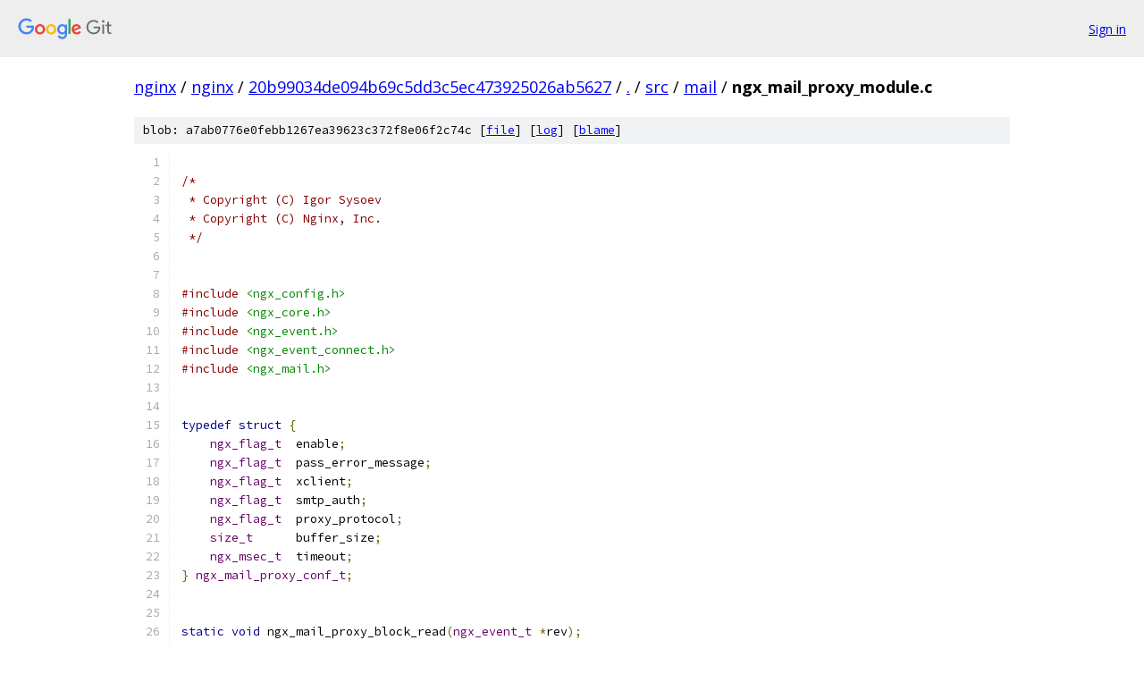

--- FILE ---
content_type: text/html; charset=utf-8
request_url: https://nginx.googlesource.com/nginx/+/20b99034de094b69c5dd3c5ec473925026ab5627/src/mail/ngx_mail_proxy_module.c
body_size: 23152
content:
<!DOCTYPE html><html lang="en"><head><meta charset="utf-8"><meta name="viewport" content="width=device-width, initial-scale=1"><title>src/mail/ngx_mail_proxy_module.c - nginx - Git at Google</title><link rel="stylesheet" type="text/css" href="/+static/base.css"><link rel="stylesheet" type="text/css" href="/+static/prettify/prettify.css"><!-- default customHeadTagPart --></head><body class="Site"><header class="Site-header"><div class="Header"><a class="Header-image" href="/"><img src="//www.gstatic.com/images/branding/lockups/2x/lockup_git_color_108x24dp.png" width="108" height="24" alt="Google Git"></a><div class="Header-menu"> <a class="Header-menuItem" href="https://accounts.google.com/AccountChooser?faa=1&amp;continue=https://nginx.googlesource.com/login/nginx/%2B/20b99034de094b69c5dd3c5ec473925026ab5627/src/mail/ngx_mail_proxy_module.c">Sign in</a> </div></div></header><div class="Site-content"><div class="Container "><div class="Breadcrumbs"><a class="Breadcrumbs-crumb" href="/?format=HTML">nginx</a> / <a class="Breadcrumbs-crumb" href="/nginx/">nginx</a> / <a class="Breadcrumbs-crumb" href="/nginx/+/20b99034de094b69c5dd3c5ec473925026ab5627">20b99034de094b69c5dd3c5ec473925026ab5627</a> / <a class="Breadcrumbs-crumb" href="/nginx/+/20b99034de094b69c5dd3c5ec473925026ab5627/">.</a> / <a class="Breadcrumbs-crumb" href="/nginx/+/20b99034de094b69c5dd3c5ec473925026ab5627/src">src</a> / <a class="Breadcrumbs-crumb" href="/nginx/+/20b99034de094b69c5dd3c5ec473925026ab5627/src/mail">mail</a> / <span class="Breadcrumbs-crumb">ngx_mail_proxy_module.c</span></div><div class="u-sha1 u-monospace BlobSha1">blob: a7ab0776e0febb1267ea39623c372f8e06f2c74c [<a href="/nginx/+/20b99034de094b69c5dd3c5ec473925026ab5627/src/mail/ngx_mail_proxy_module.c">file</a>] [<a href="/nginx/+log/20b99034de094b69c5dd3c5ec473925026ab5627/src/mail/ngx_mail_proxy_module.c">log</a>] [<a href="/nginx/+blame/20b99034de094b69c5dd3c5ec473925026ab5627/src/mail/ngx_mail_proxy_module.c">blame</a>]</div><table class="FileContents"><tr class="u-pre u-monospace FileContents-line"><td class="u-lineNum u-noSelect FileContents-lineNum" data-line-number="1"></td><td class="FileContents-lineContents" id="1"></td></tr><tr class="u-pre u-monospace FileContents-line"><td class="u-lineNum u-noSelect FileContents-lineNum" data-line-number="2"></td><td class="FileContents-lineContents" id="2"><span class="com">/*</span></td></tr><tr class="u-pre u-monospace FileContents-line"><td class="u-lineNum u-noSelect FileContents-lineNum" data-line-number="3"></td><td class="FileContents-lineContents" id="3"><span class="com"> * Copyright (C) Igor Sysoev</span></td></tr><tr class="u-pre u-monospace FileContents-line"><td class="u-lineNum u-noSelect FileContents-lineNum" data-line-number="4"></td><td class="FileContents-lineContents" id="4"><span class="com"> * Copyright (C) Nginx, Inc.</span></td></tr><tr class="u-pre u-monospace FileContents-line"><td class="u-lineNum u-noSelect FileContents-lineNum" data-line-number="5"></td><td class="FileContents-lineContents" id="5"><span class="com"> */</span></td></tr><tr class="u-pre u-monospace FileContents-line"><td class="u-lineNum u-noSelect FileContents-lineNum" data-line-number="6"></td><td class="FileContents-lineContents" id="6"></td></tr><tr class="u-pre u-monospace FileContents-line"><td class="u-lineNum u-noSelect FileContents-lineNum" data-line-number="7"></td><td class="FileContents-lineContents" id="7"></td></tr><tr class="u-pre u-monospace FileContents-line"><td class="u-lineNum u-noSelect FileContents-lineNum" data-line-number="8"></td><td class="FileContents-lineContents" id="8"><span class="com">#include</span><span class="pln"> </span><span class="str">&lt;ngx_config.h&gt;</span></td></tr><tr class="u-pre u-monospace FileContents-line"><td class="u-lineNum u-noSelect FileContents-lineNum" data-line-number="9"></td><td class="FileContents-lineContents" id="9"><span class="com">#include</span><span class="pln"> </span><span class="str">&lt;ngx_core.h&gt;</span></td></tr><tr class="u-pre u-monospace FileContents-line"><td class="u-lineNum u-noSelect FileContents-lineNum" data-line-number="10"></td><td class="FileContents-lineContents" id="10"><span class="com">#include</span><span class="pln"> </span><span class="str">&lt;ngx_event.h&gt;</span></td></tr><tr class="u-pre u-monospace FileContents-line"><td class="u-lineNum u-noSelect FileContents-lineNum" data-line-number="11"></td><td class="FileContents-lineContents" id="11"><span class="com">#include</span><span class="pln"> </span><span class="str">&lt;ngx_event_connect.h&gt;</span></td></tr><tr class="u-pre u-monospace FileContents-line"><td class="u-lineNum u-noSelect FileContents-lineNum" data-line-number="12"></td><td class="FileContents-lineContents" id="12"><span class="com">#include</span><span class="pln"> </span><span class="str">&lt;ngx_mail.h&gt;</span></td></tr><tr class="u-pre u-monospace FileContents-line"><td class="u-lineNum u-noSelect FileContents-lineNum" data-line-number="13"></td><td class="FileContents-lineContents" id="13"></td></tr><tr class="u-pre u-monospace FileContents-line"><td class="u-lineNum u-noSelect FileContents-lineNum" data-line-number="14"></td><td class="FileContents-lineContents" id="14"></td></tr><tr class="u-pre u-monospace FileContents-line"><td class="u-lineNum u-noSelect FileContents-lineNum" data-line-number="15"></td><td class="FileContents-lineContents" id="15"><span class="kwd">typedef</span><span class="pln"> </span><span class="kwd">struct</span><span class="pln"> </span><span class="pun">{</span></td></tr><tr class="u-pre u-monospace FileContents-line"><td class="u-lineNum u-noSelect FileContents-lineNum" data-line-number="16"></td><td class="FileContents-lineContents" id="16"><span class="pln">    </span><span class="typ">ngx_flag_t</span><span class="pln">  enable</span><span class="pun">;</span></td></tr><tr class="u-pre u-monospace FileContents-line"><td class="u-lineNum u-noSelect FileContents-lineNum" data-line-number="17"></td><td class="FileContents-lineContents" id="17"><span class="pln">    </span><span class="typ">ngx_flag_t</span><span class="pln">  pass_error_message</span><span class="pun">;</span></td></tr><tr class="u-pre u-monospace FileContents-line"><td class="u-lineNum u-noSelect FileContents-lineNum" data-line-number="18"></td><td class="FileContents-lineContents" id="18"><span class="pln">    </span><span class="typ">ngx_flag_t</span><span class="pln">  xclient</span><span class="pun">;</span></td></tr><tr class="u-pre u-monospace FileContents-line"><td class="u-lineNum u-noSelect FileContents-lineNum" data-line-number="19"></td><td class="FileContents-lineContents" id="19"><span class="pln">    </span><span class="typ">ngx_flag_t</span><span class="pln">  smtp_auth</span><span class="pun">;</span></td></tr><tr class="u-pre u-monospace FileContents-line"><td class="u-lineNum u-noSelect FileContents-lineNum" data-line-number="20"></td><td class="FileContents-lineContents" id="20"><span class="pln">    </span><span class="typ">ngx_flag_t</span><span class="pln">  proxy_protocol</span><span class="pun">;</span></td></tr><tr class="u-pre u-monospace FileContents-line"><td class="u-lineNum u-noSelect FileContents-lineNum" data-line-number="21"></td><td class="FileContents-lineContents" id="21"><span class="pln">    </span><span class="typ">size_t</span><span class="pln">      buffer_size</span><span class="pun">;</span></td></tr><tr class="u-pre u-monospace FileContents-line"><td class="u-lineNum u-noSelect FileContents-lineNum" data-line-number="22"></td><td class="FileContents-lineContents" id="22"><span class="pln">    </span><span class="typ">ngx_msec_t</span><span class="pln">  timeout</span><span class="pun">;</span></td></tr><tr class="u-pre u-monospace FileContents-line"><td class="u-lineNum u-noSelect FileContents-lineNum" data-line-number="23"></td><td class="FileContents-lineContents" id="23"><span class="pun">}</span><span class="pln"> </span><span class="typ">ngx_mail_proxy_conf_t</span><span class="pun">;</span></td></tr><tr class="u-pre u-monospace FileContents-line"><td class="u-lineNum u-noSelect FileContents-lineNum" data-line-number="24"></td><td class="FileContents-lineContents" id="24"></td></tr><tr class="u-pre u-monospace FileContents-line"><td class="u-lineNum u-noSelect FileContents-lineNum" data-line-number="25"></td><td class="FileContents-lineContents" id="25"></td></tr><tr class="u-pre u-monospace FileContents-line"><td class="u-lineNum u-noSelect FileContents-lineNum" data-line-number="26"></td><td class="FileContents-lineContents" id="26"><span class="kwd">static</span><span class="pln"> </span><span class="kwd">void</span><span class="pln"> ngx_mail_proxy_block_read</span><span class="pun">(</span><span class="typ">ngx_event_t</span><span class="pln"> </span><span class="pun">*</span><span class="pln">rev</span><span class="pun">);</span></td></tr><tr class="u-pre u-monospace FileContents-line"><td class="u-lineNum u-noSelect FileContents-lineNum" data-line-number="27"></td><td class="FileContents-lineContents" id="27"><span class="kwd">static</span><span class="pln"> </span><span class="kwd">void</span><span class="pln"> ngx_mail_proxy_pop3_handler</span><span class="pun">(</span><span class="typ">ngx_event_t</span><span class="pln"> </span><span class="pun">*</span><span class="pln">rev</span><span class="pun">);</span></td></tr><tr class="u-pre u-monospace FileContents-line"><td class="u-lineNum u-noSelect FileContents-lineNum" data-line-number="28"></td><td class="FileContents-lineContents" id="28"><span class="kwd">static</span><span class="pln"> </span><span class="kwd">void</span><span class="pln"> ngx_mail_proxy_imap_handler</span><span class="pun">(</span><span class="typ">ngx_event_t</span><span class="pln"> </span><span class="pun">*</span><span class="pln">rev</span><span class="pun">);</span></td></tr><tr class="u-pre u-monospace FileContents-line"><td class="u-lineNum u-noSelect FileContents-lineNum" data-line-number="29"></td><td class="FileContents-lineContents" id="29"><span class="kwd">static</span><span class="pln"> </span><span class="kwd">void</span><span class="pln"> ngx_mail_proxy_smtp_handler</span><span class="pun">(</span><span class="typ">ngx_event_t</span><span class="pln"> </span><span class="pun">*</span><span class="pln">rev</span><span class="pun">);</span></td></tr><tr class="u-pre u-monospace FileContents-line"><td class="u-lineNum u-noSelect FileContents-lineNum" data-line-number="30"></td><td class="FileContents-lineContents" id="30"><span class="kwd">static</span><span class="pln"> </span><span class="kwd">void</span><span class="pln"> ngx_mail_proxy_write_handler</span><span class="pun">(</span><span class="typ">ngx_event_t</span><span class="pln"> </span><span class="pun">*</span><span class="pln">wev</span><span class="pun">);</span></td></tr><tr class="u-pre u-monospace FileContents-line"><td class="u-lineNum u-noSelect FileContents-lineNum" data-line-number="31"></td><td class="FileContents-lineContents" id="31"><span class="kwd">static</span><span class="pln"> </span><span class="typ">ngx_int_t</span><span class="pln"> ngx_mail_proxy_send_proxy_protocol</span><span class="pun">(</span><span class="typ">ngx_mail_session_t</span><span class="pln"> </span><span class="pun">*</span><span class="pln">s</span><span class="pun">);</span></td></tr><tr class="u-pre u-monospace FileContents-line"><td class="u-lineNum u-noSelect FileContents-lineNum" data-line-number="32"></td><td class="FileContents-lineContents" id="32"><span class="kwd">static</span><span class="pln"> </span><span class="typ">ngx_int_t</span><span class="pln"> ngx_mail_proxy_read_response</span><span class="pun">(</span><span class="typ">ngx_mail_session_t</span><span class="pln"> </span><span class="pun">*</span><span class="pln">s</span><span class="pun">,</span></td></tr><tr class="u-pre u-monospace FileContents-line"><td class="u-lineNum u-noSelect FileContents-lineNum" data-line-number="33"></td><td class="FileContents-lineContents" id="33"><span class="pln">    </span><span class="typ">ngx_uint_t</span><span class="pln"> state</span><span class="pun">);</span></td></tr><tr class="u-pre u-monospace FileContents-line"><td class="u-lineNum u-noSelect FileContents-lineNum" data-line-number="34"></td><td class="FileContents-lineContents" id="34"><span class="kwd">static</span><span class="pln"> </span><span class="kwd">void</span><span class="pln"> ngx_mail_proxy_handler</span><span class="pun">(</span><span class="typ">ngx_event_t</span><span class="pln"> </span><span class="pun">*</span><span class="pln">ev</span><span class="pun">);</span></td></tr><tr class="u-pre u-monospace FileContents-line"><td class="u-lineNum u-noSelect FileContents-lineNum" data-line-number="35"></td><td class="FileContents-lineContents" id="35"><span class="kwd">static</span><span class="pln"> </span><span class="kwd">void</span><span class="pln"> ngx_mail_proxy_upstream_error</span><span class="pun">(</span><span class="typ">ngx_mail_session_t</span><span class="pln"> </span><span class="pun">*</span><span class="pln">s</span><span class="pun">);</span></td></tr><tr class="u-pre u-monospace FileContents-line"><td class="u-lineNum u-noSelect FileContents-lineNum" data-line-number="36"></td><td class="FileContents-lineContents" id="36"><span class="kwd">static</span><span class="pln"> </span><span class="kwd">void</span><span class="pln"> ngx_mail_proxy_internal_server_error</span><span class="pun">(</span><span class="typ">ngx_mail_session_t</span><span class="pln"> </span><span class="pun">*</span><span class="pln">s</span><span class="pun">);</span></td></tr><tr class="u-pre u-monospace FileContents-line"><td class="u-lineNum u-noSelect FileContents-lineNum" data-line-number="37"></td><td class="FileContents-lineContents" id="37"><span class="kwd">static</span><span class="pln"> </span><span class="kwd">void</span><span class="pln"> ngx_mail_proxy_close_session</span><span class="pun">(</span><span class="typ">ngx_mail_session_t</span><span class="pln"> </span><span class="pun">*</span><span class="pln">s</span><span class="pun">);</span></td></tr><tr class="u-pre u-monospace FileContents-line"><td class="u-lineNum u-noSelect FileContents-lineNum" data-line-number="38"></td><td class="FileContents-lineContents" id="38"><span class="kwd">static</span><span class="pln"> </span><span class="kwd">void</span><span class="pln"> </span><span class="pun">*</span><span class="pln">ngx_mail_proxy_create_conf</span><span class="pun">(</span><span class="typ">ngx_conf_t</span><span class="pln"> </span><span class="pun">*</span><span class="pln">cf</span><span class="pun">);</span></td></tr><tr class="u-pre u-monospace FileContents-line"><td class="u-lineNum u-noSelect FileContents-lineNum" data-line-number="39"></td><td class="FileContents-lineContents" id="39"><span class="kwd">static</span><span class="pln"> </span><span class="kwd">char</span><span class="pln"> </span><span class="pun">*</span><span class="pln">ngx_mail_proxy_merge_conf</span><span class="pun">(</span><span class="typ">ngx_conf_t</span><span class="pln"> </span><span class="pun">*</span><span class="pln">cf</span><span class="pun">,</span><span class="pln"> </span><span class="kwd">void</span><span class="pln"> </span><span class="pun">*</span><span class="pln">parent</span><span class="pun">,</span></td></tr><tr class="u-pre u-monospace FileContents-line"><td class="u-lineNum u-noSelect FileContents-lineNum" data-line-number="40"></td><td class="FileContents-lineContents" id="40"><span class="pln">    </span><span class="kwd">void</span><span class="pln"> </span><span class="pun">*</span><span class="pln">child</span><span class="pun">);</span></td></tr><tr class="u-pre u-monospace FileContents-line"><td class="u-lineNum u-noSelect FileContents-lineNum" data-line-number="41"></td><td class="FileContents-lineContents" id="41"></td></tr><tr class="u-pre u-monospace FileContents-line"><td class="u-lineNum u-noSelect FileContents-lineNum" data-line-number="42"></td><td class="FileContents-lineContents" id="42"></td></tr><tr class="u-pre u-monospace FileContents-line"><td class="u-lineNum u-noSelect FileContents-lineNum" data-line-number="43"></td><td class="FileContents-lineContents" id="43"><span class="kwd">static</span><span class="pln"> </span><span class="typ">ngx_command_t</span><span class="pln">  ngx_mail_proxy_commands</span><span class="pun">[]</span><span class="pln"> </span><span class="pun">=</span><span class="pln"> </span><span class="pun">{</span></td></tr><tr class="u-pre u-monospace FileContents-line"><td class="u-lineNum u-noSelect FileContents-lineNum" data-line-number="44"></td><td class="FileContents-lineContents" id="44"></td></tr><tr class="u-pre u-monospace FileContents-line"><td class="u-lineNum u-noSelect FileContents-lineNum" data-line-number="45"></td><td class="FileContents-lineContents" id="45"><span class="pln">    </span><span class="pun">{</span><span class="pln"> ngx_string</span><span class="pun">(</span><span class="str">&quot;proxy&quot;</span><span class="pun">),</span></td></tr><tr class="u-pre u-monospace FileContents-line"><td class="u-lineNum u-noSelect FileContents-lineNum" data-line-number="46"></td><td class="FileContents-lineContents" id="46"><span class="pln">      NGX_MAIL_MAIN_CONF</span><span class="pun">|</span><span class="pln">NGX_MAIL_SRV_CONF</span><span class="pun">|</span><span class="pln">NGX_CONF_FLAG</span><span class="pun">,</span></td></tr><tr class="u-pre u-monospace FileContents-line"><td class="u-lineNum u-noSelect FileContents-lineNum" data-line-number="47"></td><td class="FileContents-lineContents" id="47"><span class="pln">      ngx_conf_set_flag_slot</span><span class="pun">,</span></td></tr><tr class="u-pre u-monospace FileContents-line"><td class="u-lineNum u-noSelect FileContents-lineNum" data-line-number="48"></td><td class="FileContents-lineContents" id="48"><span class="pln">      NGX_MAIL_SRV_CONF_OFFSET</span><span class="pun">,</span></td></tr><tr class="u-pre u-monospace FileContents-line"><td class="u-lineNum u-noSelect FileContents-lineNum" data-line-number="49"></td><td class="FileContents-lineContents" id="49"><span class="pln">      offsetof</span><span class="pun">(</span><span class="typ">ngx_mail_proxy_conf_t</span><span class="pun">,</span><span class="pln"> enable</span><span class="pun">),</span></td></tr><tr class="u-pre u-monospace FileContents-line"><td class="u-lineNum u-noSelect FileContents-lineNum" data-line-number="50"></td><td class="FileContents-lineContents" id="50"><span class="pln">      NULL </span><span class="pun">},</span></td></tr><tr class="u-pre u-monospace FileContents-line"><td class="u-lineNum u-noSelect FileContents-lineNum" data-line-number="51"></td><td class="FileContents-lineContents" id="51"></td></tr><tr class="u-pre u-monospace FileContents-line"><td class="u-lineNum u-noSelect FileContents-lineNum" data-line-number="52"></td><td class="FileContents-lineContents" id="52"><span class="pln">    </span><span class="pun">{</span><span class="pln"> ngx_string</span><span class="pun">(</span><span class="str">&quot;proxy_buffer&quot;</span><span class="pun">),</span></td></tr><tr class="u-pre u-monospace FileContents-line"><td class="u-lineNum u-noSelect FileContents-lineNum" data-line-number="53"></td><td class="FileContents-lineContents" id="53"><span class="pln">      NGX_MAIL_MAIN_CONF</span><span class="pun">|</span><span class="pln">NGX_MAIL_SRV_CONF</span><span class="pun">|</span><span class="pln">NGX_CONF_TAKE1</span><span class="pun">,</span></td></tr><tr class="u-pre u-monospace FileContents-line"><td class="u-lineNum u-noSelect FileContents-lineNum" data-line-number="54"></td><td class="FileContents-lineContents" id="54"><span class="pln">      ngx_conf_set_size_slot</span><span class="pun">,</span></td></tr><tr class="u-pre u-monospace FileContents-line"><td class="u-lineNum u-noSelect FileContents-lineNum" data-line-number="55"></td><td class="FileContents-lineContents" id="55"><span class="pln">      NGX_MAIL_SRV_CONF_OFFSET</span><span class="pun">,</span></td></tr><tr class="u-pre u-monospace FileContents-line"><td class="u-lineNum u-noSelect FileContents-lineNum" data-line-number="56"></td><td class="FileContents-lineContents" id="56"><span class="pln">      offsetof</span><span class="pun">(</span><span class="typ">ngx_mail_proxy_conf_t</span><span class="pun">,</span><span class="pln"> buffer_size</span><span class="pun">),</span></td></tr><tr class="u-pre u-monospace FileContents-line"><td class="u-lineNum u-noSelect FileContents-lineNum" data-line-number="57"></td><td class="FileContents-lineContents" id="57"><span class="pln">      NULL </span><span class="pun">},</span></td></tr><tr class="u-pre u-monospace FileContents-line"><td class="u-lineNum u-noSelect FileContents-lineNum" data-line-number="58"></td><td class="FileContents-lineContents" id="58"></td></tr><tr class="u-pre u-monospace FileContents-line"><td class="u-lineNum u-noSelect FileContents-lineNum" data-line-number="59"></td><td class="FileContents-lineContents" id="59"><span class="pln">    </span><span class="pun">{</span><span class="pln"> ngx_string</span><span class="pun">(</span><span class="str">&quot;proxy_timeout&quot;</span><span class="pun">),</span></td></tr><tr class="u-pre u-monospace FileContents-line"><td class="u-lineNum u-noSelect FileContents-lineNum" data-line-number="60"></td><td class="FileContents-lineContents" id="60"><span class="pln">      NGX_MAIL_MAIN_CONF</span><span class="pun">|</span><span class="pln">NGX_MAIL_SRV_CONF</span><span class="pun">|</span><span class="pln">NGX_CONF_TAKE1</span><span class="pun">,</span></td></tr><tr class="u-pre u-monospace FileContents-line"><td class="u-lineNum u-noSelect FileContents-lineNum" data-line-number="61"></td><td class="FileContents-lineContents" id="61"><span class="pln">      ngx_conf_set_msec_slot</span><span class="pun">,</span></td></tr><tr class="u-pre u-monospace FileContents-line"><td class="u-lineNum u-noSelect FileContents-lineNum" data-line-number="62"></td><td class="FileContents-lineContents" id="62"><span class="pln">      NGX_MAIL_SRV_CONF_OFFSET</span><span class="pun">,</span></td></tr><tr class="u-pre u-monospace FileContents-line"><td class="u-lineNum u-noSelect FileContents-lineNum" data-line-number="63"></td><td class="FileContents-lineContents" id="63"><span class="pln">      offsetof</span><span class="pun">(</span><span class="typ">ngx_mail_proxy_conf_t</span><span class="pun">,</span><span class="pln"> timeout</span><span class="pun">),</span></td></tr><tr class="u-pre u-monospace FileContents-line"><td class="u-lineNum u-noSelect FileContents-lineNum" data-line-number="64"></td><td class="FileContents-lineContents" id="64"><span class="pln">      NULL </span><span class="pun">},</span></td></tr><tr class="u-pre u-monospace FileContents-line"><td class="u-lineNum u-noSelect FileContents-lineNum" data-line-number="65"></td><td class="FileContents-lineContents" id="65"></td></tr><tr class="u-pre u-monospace FileContents-line"><td class="u-lineNum u-noSelect FileContents-lineNum" data-line-number="66"></td><td class="FileContents-lineContents" id="66"><span class="pln">    </span><span class="pun">{</span><span class="pln"> ngx_string</span><span class="pun">(</span><span class="str">&quot;proxy_pass_error_message&quot;</span><span class="pun">),</span></td></tr><tr class="u-pre u-monospace FileContents-line"><td class="u-lineNum u-noSelect FileContents-lineNum" data-line-number="67"></td><td class="FileContents-lineContents" id="67"><span class="pln">      NGX_MAIL_MAIN_CONF</span><span class="pun">|</span><span class="pln">NGX_MAIL_SRV_CONF</span><span class="pun">|</span><span class="pln">NGX_CONF_FLAG</span><span class="pun">,</span></td></tr><tr class="u-pre u-monospace FileContents-line"><td class="u-lineNum u-noSelect FileContents-lineNum" data-line-number="68"></td><td class="FileContents-lineContents" id="68"><span class="pln">      ngx_conf_set_flag_slot</span><span class="pun">,</span></td></tr><tr class="u-pre u-monospace FileContents-line"><td class="u-lineNum u-noSelect FileContents-lineNum" data-line-number="69"></td><td class="FileContents-lineContents" id="69"><span class="pln">      NGX_MAIL_SRV_CONF_OFFSET</span><span class="pun">,</span></td></tr><tr class="u-pre u-monospace FileContents-line"><td class="u-lineNum u-noSelect FileContents-lineNum" data-line-number="70"></td><td class="FileContents-lineContents" id="70"><span class="pln">      offsetof</span><span class="pun">(</span><span class="typ">ngx_mail_proxy_conf_t</span><span class="pun">,</span><span class="pln"> pass_error_message</span><span class="pun">),</span></td></tr><tr class="u-pre u-monospace FileContents-line"><td class="u-lineNum u-noSelect FileContents-lineNum" data-line-number="71"></td><td class="FileContents-lineContents" id="71"><span class="pln">      NULL </span><span class="pun">},</span></td></tr><tr class="u-pre u-monospace FileContents-line"><td class="u-lineNum u-noSelect FileContents-lineNum" data-line-number="72"></td><td class="FileContents-lineContents" id="72"></td></tr><tr class="u-pre u-monospace FileContents-line"><td class="u-lineNum u-noSelect FileContents-lineNum" data-line-number="73"></td><td class="FileContents-lineContents" id="73"><span class="pln">    </span><span class="pun">{</span><span class="pln"> ngx_string</span><span class="pun">(</span><span class="str">&quot;xclient&quot;</span><span class="pun">),</span></td></tr><tr class="u-pre u-monospace FileContents-line"><td class="u-lineNum u-noSelect FileContents-lineNum" data-line-number="74"></td><td class="FileContents-lineContents" id="74"><span class="pln">      NGX_MAIL_MAIN_CONF</span><span class="pun">|</span><span class="pln">NGX_MAIL_SRV_CONF</span><span class="pun">|</span><span class="pln">NGX_CONF_FLAG</span><span class="pun">,</span></td></tr><tr class="u-pre u-monospace FileContents-line"><td class="u-lineNum u-noSelect FileContents-lineNum" data-line-number="75"></td><td class="FileContents-lineContents" id="75"><span class="pln">      ngx_conf_set_flag_slot</span><span class="pun">,</span></td></tr><tr class="u-pre u-monospace FileContents-line"><td class="u-lineNum u-noSelect FileContents-lineNum" data-line-number="76"></td><td class="FileContents-lineContents" id="76"><span class="pln">      NGX_MAIL_SRV_CONF_OFFSET</span><span class="pun">,</span></td></tr><tr class="u-pre u-monospace FileContents-line"><td class="u-lineNum u-noSelect FileContents-lineNum" data-line-number="77"></td><td class="FileContents-lineContents" id="77"><span class="pln">      offsetof</span><span class="pun">(</span><span class="typ">ngx_mail_proxy_conf_t</span><span class="pun">,</span><span class="pln"> xclient</span><span class="pun">),</span></td></tr><tr class="u-pre u-monospace FileContents-line"><td class="u-lineNum u-noSelect FileContents-lineNum" data-line-number="78"></td><td class="FileContents-lineContents" id="78"><span class="pln">      NULL </span><span class="pun">},</span></td></tr><tr class="u-pre u-monospace FileContents-line"><td class="u-lineNum u-noSelect FileContents-lineNum" data-line-number="79"></td><td class="FileContents-lineContents" id="79"></td></tr><tr class="u-pre u-monospace FileContents-line"><td class="u-lineNum u-noSelect FileContents-lineNum" data-line-number="80"></td><td class="FileContents-lineContents" id="80"><span class="pln">    </span><span class="pun">{</span><span class="pln"> ngx_string</span><span class="pun">(</span><span class="str">&quot;proxy_smtp_auth&quot;</span><span class="pun">),</span></td></tr><tr class="u-pre u-monospace FileContents-line"><td class="u-lineNum u-noSelect FileContents-lineNum" data-line-number="81"></td><td class="FileContents-lineContents" id="81"><span class="pln">      NGX_MAIL_MAIN_CONF</span><span class="pun">|</span><span class="pln">NGX_MAIL_SRV_CONF</span><span class="pun">|</span><span class="pln">NGX_CONF_FLAG</span><span class="pun">,</span></td></tr><tr class="u-pre u-monospace FileContents-line"><td class="u-lineNum u-noSelect FileContents-lineNum" data-line-number="82"></td><td class="FileContents-lineContents" id="82"><span class="pln">      ngx_conf_set_flag_slot</span><span class="pun">,</span></td></tr><tr class="u-pre u-monospace FileContents-line"><td class="u-lineNum u-noSelect FileContents-lineNum" data-line-number="83"></td><td class="FileContents-lineContents" id="83"><span class="pln">      NGX_MAIL_SRV_CONF_OFFSET</span><span class="pun">,</span></td></tr><tr class="u-pre u-monospace FileContents-line"><td class="u-lineNum u-noSelect FileContents-lineNum" data-line-number="84"></td><td class="FileContents-lineContents" id="84"><span class="pln">      offsetof</span><span class="pun">(</span><span class="typ">ngx_mail_proxy_conf_t</span><span class="pun">,</span><span class="pln"> smtp_auth</span><span class="pun">),</span></td></tr><tr class="u-pre u-monospace FileContents-line"><td class="u-lineNum u-noSelect FileContents-lineNum" data-line-number="85"></td><td class="FileContents-lineContents" id="85"><span class="pln">      NULL </span><span class="pun">},</span></td></tr><tr class="u-pre u-monospace FileContents-line"><td class="u-lineNum u-noSelect FileContents-lineNum" data-line-number="86"></td><td class="FileContents-lineContents" id="86"></td></tr><tr class="u-pre u-monospace FileContents-line"><td class="u-lineNum u-noSelect FileContents-lineNum" data-line-number="87"></td><td class="FileContents-lineContents" id="87"><span class="pln">    </span><span class="pun">{</span><span class="pln"> ngx_string</span><span class="pun">(</span><span class="str">&quot;proxy_protocol&quot;</span><span class="pun">),</span></td></tr><tr class="u-pre u-monospace FileContents-line"><td class="u-lineNum u-noSelect FileContents-lineNum" data-line-number="88"></td><td class="FileContents-lineContents" id="88"><span class="pln">      NGX_MAIL_MAIN_CONF</span><span class="pun">|</span><span class="pln">NGX_MAIL_SRV_CONF</span><span class="pun">|</span><span class="pln">NGX_CONF_FLAG</span><span class="pun">,</span></td></tr><tr class="u-pre u-monospace FileContents-line"><td class="u-lineNum u-noSelect FileContents-lineNum" data-line-number="89"></td><td class="FileContents-lineContents" id="89"><span class="pln">      ngx_conf_set_flag_slot</span><span class="pun">,</span></td></tr><tr class="u-pre u-monospace FileContents-line"><td class="u-lineNum u-noSelect FileContents-lineNum" data-line-number="90"></td><td class="FileContents-lineContents" id="90"><span class="pln">      NGX_MAIL_SRV_CONF_OFFSET</span><span class="pun">,</span></td></tr><tr class="u-pre u-monospace FileContents-line"><td class="u-lineNum u-noSelect FileContents-lineNum" data-line-number="91"></td><td class="FileContents-lineContents" id="91"><span class="pln">      offsetof</span><span class="pun">(</span><span class="typ">ngx_mail_proxy_conf_t</span><span class="pun">,</span><span class="pln"> proxy_protocol</span><span class="pun">),</span></td></tr><tr class="u-pre u-monospace FileContents-line"><td class="u-lineNum u-noSelect FileContents-lineNum" data-line-number="92"></td><td class="FileContents-lineContents" id="92"><span class="pln">      NULL </span><span class="pun">},</span></td></tr><tr class="u-pre u-monospace FileContents-line"><td class="u-lineNum u-noSelect FileContents-lineNum" data-line-number="93"></td><td class="FileContents-lineContents" id="93"></td></tr><tr class="u-pre u-monospace FileContents-line"><td class="u-lineNum u-noSelect FileContents-lineNum" data-line-number="94"></td><td class="FileContents-lineContents" id="94"><span class="pln">      ngx_null_command</span></td></tr><tr class="u-pre u-monospace FileContents-line"><td class="u-lineNum u-noSelect FileContents-lineNum" data-line-number="95"></td><td class="FileContents-lineContents" id="95"><span class="pun">};</span></td></tr><tr class="u-pre u-monospace FileContents-line"><td class="u-lineNum u-noSelect FileContents-lineNum" data-line-number="96"></td><td class="FileContents-lineContents" id="96"></td></tr><tr class="u-pre u-monospace FileContents-line"><td class="u-lineNum u-noSelect FileContents-lineNum" data-line-number="97"></td><td class="FileContents-lineContents" id="97"></td></tr><tr class="u-pre u-monospace FileContents-line"><td class="u-lineNum u-noSelect FileContents-lineNum" data-line-number="98"></td><td class="FileContents-lineContents" id="98"><span class="kwd">static</span><span class="pln"> </span><span class="typ">ngx_mail_module_t</span><span class="pln">  ngx_mail_proxy_module_ctx </span><span class="pun">=</span><span class="pln"> </span><span class="pun">{</span></td></tr><tr class="u-pre u-monospace FileContents-line"><td class="u-lineNum u-noSelect FileContents-lineNum" data-line-number="99"></td><td class="FileContents-lineContents" id="99"><span class="pln">    NULL</span><span class="pun">,</span><span class="pln">                                  </span><span class="com">/* protocol */</span></td></tr><tr class="u-pre u-monospace FileContents-line"><td class="u-lineNum u-noSelect FileContents-lineNum" data-line-number="100"></td><td class="FileContents-lineContents" id="100"></td></tr><tr class="u-pre u-monospace FileContents-line"><td class="u-lineNum u-noSelect FileContents-lineNum" data-line-number="101"></td><td class="FileContents-lineContents" id="101"><span class="pln">    NULL</span><span class="pun">,</span><span class="pln">                                  </span><span class="com">/* create main configuration */</span></td></tr><tr class="u-pre u-monospace FileContents-line"><td class="u-lineNum u-noSelect FileContents-lineNum" data-line-number="102"></td><td class="FileContents-lineContents" id="102"><span class="pln">    NULL</span><span class="pun">,</span><span class="pln">                                  </span><span class="com">/* init main configuration */</span></td></tr><tr class="u-pre u-monospace FileContents-line"><td class="u-lineNum u-noSelect FileContents-lineNum" data-line-number="103"></td><td class="FileContents-lineContents" id="103"></td></tr><tr class="u-pre u-monospace FileContents-line"><td class="u-lineNum u-noSelect FileContents-lineNum" data-line-number="104"></td><td class="FileContents-lineContents" id="104"><span class="pln">    ngx_mail_proxy_create_conf</span><span class="pun">,</span><span class="pln">            </span><span class="com">/* create server configuration */</span></td></tr><tr class="u-pre u-monospace FileContents-line"><td class="u-lineNum u-noSelect FileContents-lineNum" data-line-number="105"></td><td class="FileContents-lineContents" id="105"><span class="pln">    ngx_mail_proxy_merge_conf              </span><span class="com">/* merge server configuration */</span></td></tr><tr class="u-pre u-monospace FileContents-line"><td class="u-lineNum u-noSelect FileContents-lineNum" data-line-number="106"></td><td class="FileContents-lineContents" id="106"><span class="pun">};</span></td></tr><tr class="u-pre u-monospace FileContents-line"><td class="u-lineNum u-noSelect FileContents-lineNum" data-line-number="107"></td><td class="FileContents-lineContents" id="107"></td></tr><tr class="u-pre u-monospace FileContents-line"><td class="u-lineNum u-noSelect FileContents-lineNum" data-line-number="108"></td><td class="FileContents-lineContents" id="108"></td></tr><tr class="u-pre u-monospace FileContents-line"><td class="u-lineNum u-noSelect FileContents-lineNum" data-line-number="109"></td><td class="FileContents-lineContents" id="109"><span class="typ">ngx_module_t</span><span class="pln">  ngx_mail_proxy_module </span><span class="pun">=</span><span class="pln"> </span><span class="pun">{</span></td></tr><tr class="u-pre u-monospace FileContents-line"><td class="u-lineNum u-noSelect FileContents-lineNum" data-line-number="110"></td><td class="FileContents-lineContents" id="110"><span class="pln">    NGX_MODULE_V1</span><span class="pun">,</span></td></tr><tr class="u-pre u-monospace FileContents-line"><td class="u-lineNum u-noSelect FileContents-lineNum" data-line-number="111"></td><td class="FileContents-lineContents" id="111"><span class="pln">    </span><span class="pun">&amp;</span><span class="pln">ngx_mail_proxy_module_ctx</span><span class="pun">,</span><span class="pln">            </span><span class="com">/* module context */</span></td></tr><tr class="u-pre u-monospace FileContents-line"><td class="u-lineNum u-noSelect FileContents-lineNum" data-line-number="112"></td><td class="FileContents-lineContents" id="112"><span class="pln">    ngx_mail_proxy_commands</span><span class="pun">,</span><span class="pln">               </span><span class="com">/* module directives */</span></td></tr><tr class="u-pre u-monospace FileContents-line"><td class="u-lineNum u-noSelect FileContents-lineNum" data-line-number="113"></td><td class="FileContents-lineContents" id="113"><span class="pln">    NGX_MAIL_MODULE</span><span class="pun">,</span><span class="pln">                       </span><span class="com">/* module type */</span></td></tr><tr class="u-pre u-monospace FileContents-line"><td class="u-lineNum u-noSelect FileContents-lineNum" data-line-number="114"></td><td class="FileContents-lineContents" id="114"><span class="pln">    NULL</span><span class="pun">,</span><span class="pln">                                  </span><span class="com">/* init master */</span></td></tr><tr class="u-pre u-monospace FileContents-line"><td class="u-lineNum u-noSelect FileContents-lineNum" data-line-number="115"></td><td class="FileContents-lineContents" id="115"><span class="pln">    NULL</span><span class="pun">,</span><span class="pln">                                  </span><span class="com">/* init module */</span></td></tr><tr class="u-pre u-monospace FileContents-line"><td class="u-lineNum u-noSelect FileContents-lineNum" data-line-number="116"></td><td class="FileContents-lineContents" id="116"><span class="pln">    NULL</span><span class="pun">,</span><span class="pln">                                  </span><span class="com">/* init process */</span></td></tr><tr class="u-pre u-monospace FileContents-line"><td class="u-lineNum u-noSelect FileContents-lineNum" data-line-number="117"></td><td class="FileContents-lineContents" id="117"><span class="pln">    NULL</span><span class="pun">,</span><span class="pln">                                  </span><span class="com">/* init thread */</span></td></tr><tr class="u-pre u-monospace FileContents-line"><td class="u-lineNum u-noSelect FileContents-lineNum" data-line-number="118"></td><td class="FileContents-lineContents" id="118"><span class="pln">    NULL</span><span class="pun">,</span><span class="pln">                                  </span><span class="com">/* exit thread */</span></td></tr><tr class="u-pre u-monospace FileContents-line"><td class="u-lineNum u-noSelect FileContents-lineNum" data-line-number="119"></td><td class="FileContents-lineContents" id="119"><span class="pln">    NULL</span><span class="pun">,</span><span class="pln">                                  </span><span class="com">/* exit process */</span></td></tr><tr class="u-pre u-monospace FileContents-line"><td class="u-lineNum u-noSelect FileContents-lineNum" data-line-number="120"></td><td class="FileContents-lineContents" id="120"><span class="pln">    NULL</span><span class="pun">,</span><span class="pln">                                  </span><span class="com">/* exit master */</span></td></tr><tr class="u-pre u-monospace FileContents-line"><td class="u-lineNum u-noSelect FileContents-lineNum" data-line-number="121"></td><td class="FileContents-lineContents" id="121"><span class="pln">    NGX_MODULE_V1_PADDING</span></td></tr><tr class="u-pre u-monospace FileContents-line"><td class="u-lineNum u-noSelect FileContents-lineNum" data-line-number="122"></td><td class="FileContents-lineContents" id="122"><span class="pun">};</span></td></tr><tr class="u-pre u-monospace FileContents-line"><td class="u-lineNum u-noSelect FileContents-lineNum" data-line-number="123"></td><td class="FileContents-lineContents" id="123"></td></tr><tr class="u-pre u-monospace FileContents-line"><td class="u-lineNum u-noSelect FileContents-lineNum" data-line-number="124"></td><td class="FileContents-lineContents" id="124"></td></tr><tr class="u-pre u-monospace FileContents-line"><td class="u-lineNum u-noSelect FileContents-lineNum" data-line-number="125"></td><td class="FileContents-lineContents" id="125"><span class="kwd">static</span><span class="pln"> u_char  smtp_auth_ok</span><span class="pun">[]</span><span class="pln"> </span><span class="pun">=</span><span class="pln"> </span><span class="str">&quot;235 2.0.0 OK&quot;</span><span class="pln"> CRLF</span><span class="pun">;</span></td></tr><tr class="u-pre u-monospace FileContents-line"><td class="u-lineNum u-noSelect FileContents-lineNum" data-line-number="126"></td><td class="FileContents-lineContents" id="126"></td></tr><tr class="u-pre u-monospace FileContents-line"><td class="u-lineNum u-noSelect FileContents-lineNum" data-line-number="127"></td><td class="FileContents-lineContents" id="127"></td></tr><tr class="u-pre u-monospace FileContents-line"><td class="u-lineNum u-noSelect FileContents-lineNum" data-line-number="128"></td><td class="FileContents-lineContents" id="128"><span class="kwd">void</span></td></tr><tr class="u-pre u-monospace FileContents-line"><td class="u-lineNum u-noSelect FileContents-lineNum" data-line-number="129"></td><td class="FileContents-lineContents" id="129"><span class="pln">ngx_mail_proxy_init</span><span class="pun">(</span><span class="typ">ngx_mail_session_t</span><span class="pln"> </span><span class="pun">*</span><span class="pln">s</span><span class="pun">,</span><span class="pln"> </span><span class="typ">ngx_addr_t</span><span class="pln"> </span><span class="pun">*</span><span class="pln">peer</span><span class="pun">)</span></td></tr><tr class="u-pre u-monospace FileContents-line"><td class="u-lineNum u-noSelect FileContents-lineNum" data-line-number="130"></td><td class="FileContents-lineContents" id="130"><span class="pun">{</span></td></tr><tr class="u-pre u-monospace FileContents-line"><td class="u-lineNum u-noSelect FileContents-lineNum" data-line-number="131"></td><td class="FileContents-lineContents" id="131"><span class="pln">    </span><span class="typ">ngx_int_t</span><span class="pln">                  rc</span><span class="pun">;</span></td></tr><tr class="u-pre u-monospace FileContents-line"><td class="u-lineNum u-noSelect FileContents-lineNum" data-line-number="132"></td><td class="FileContents-lineContents" id="132"><span class="pln">    </span><span class="typ">ngx_mail_proxy_ctx_t</span><span class="pln">      </span><span class="pun">*</span><span class="pln">p</span><span class="pun">;</span></td></tr><tr class="u-pre u-monospace FileContents-line"><td class="u-lineNum u-noSelect FileContents-lineNum" data-line-number="133"></td><td class="FileContents-lineContents" id="133"><span class="pln">    </span><span class="typ">ngx_mail_proxy_conf_t</span><span class="pln">     </span><span class="pun">*</span><span class="pln">pcf</span><span class="pun">;</span></td></tr><tr class="u-pre u-monospace FileContents-line"><td class="u-lineNum u-noSelect FileContents-lineNum" data-line-number="134"></td><td class="FileContents-lineContents" id="134"><span class="pln">    </span><span class="typ">ngx_mail_core_srv_conf_t</span><span class="pln">  </span><span class="pun">*</span><span class="pln">cscf</span><span class="pun">;</span></td></tr><tr class="u-pre u-monospace FileContents-line"><td class="u-lineNum u-noSelect FileContents-lineNum" data-line-number="135"></td><td class="FileContents-lineContents" id="135"></td></tr><tr class="u-pre u-monospace FileContents-line"><td class="u-lineNum u-noSelect FileContents-lineNum" data-line-number="136"></td><td class="FileContents-lineContents" id="136"><span class="pln">    s</span><span class="pun">-&gt;</span><span class="pln">connection</span><span class="pun">-&gt;</span><span class="pln">log</span><span class="pun">-&gt;</span><span class="pln">action </span><span class="pun">=</span><span class="pln"> </span><span class="str">&quot;connecting to upstream&quot;</span><span class="pun">;</span></td></tr><tr class="u-pre u-monospace FileContents-line"><td class="u-lineNum u-noSelect FileContents-lineNum" data-line-number="137"></td><td class="FileContents-lineContents" id="137"></td></tr><tr class="u-pre u-monospace FileContents-line"><td class="u-lineNum u-noSelect FileContents-lineNum" data-line-number="138"></td><td class="FileContents-lineContents" id="138"><span class="pln">    cscf </span><span class="pun">=</span><span class="pln"> ngx_mail_get_module_srv_conf</span><span class="pun">(</span><span class="pln">s</span><span class="pun">,</span><span class="pln"> ngx_mail_core_module</span><span class="pun">);</span></td></tr><tr class="u-pre u-monospace FileContents-line"><td class="u-lineNum u-noSelect FileContents-lineNum" data-line-number="139"></td><td class="FileContents-lineContents" id="139"></td></tr><tr class="u-pre u-monospace FileContents-line"><td class="u-lineNum u-noSelect FileContents-lineNum" data-line-number="140"></td><td class="FileContents-lineContents" id="140"><span class="pln">    p </span><span class="pun">=</span><span class="pln"> ngx_pcalloc</span><span class="pun">(</span><span class="pln">s</span><span class="pun">-&gt;</span><span class="pln">connection</span><span class="pun">-&gt;</span><span class="pln">pool</span><span class="pun">,</span><span class="pln"> </span><span class="kwd">sizeof</span><span class="pun">(</span><span class="typ">ngx_mail_proxy_ctx_t</span><span class="pun">));</span></td></tr><tr class="u-pre u-monospace FileContents-line"><td class="u-lineNum u-noSelect FileContents-lineNum" data-line-number="141"></td><td class="FileContents-lineContents" id="141"><span class="pln">    </span><span class="kwd">if</span><span class="pln"> </span><span class="pun">(</span><span class="pln">p </span><span class="pun">==</span><span class="pln"> NULL</span><span class="pun">)</span><span class="pln"> </span><span class="pun">{</span></td></tr><tr class="u-pre u-monospace FileContents-line"><td class="u-lineNum u-noSelect FileContents-lineNum" data-line-number="142"></td><td class="FileContents-lineContents" id="142"><span class="pln">        ngx_mail_session_internal_server_error</span><span class="pun">(</span><span class="pln">s</span><span class="pun">);</span></td></tr><tr class="u-pre u-monospace FileContents-line"><td class="u-lineNum u-noSelect FileContents-lineNum" data-line-number="143"></td><td class="FileContents-lineContents" id="143"><span class="pln">        </span><span class="kwd">return</span><span class="pun">;</span></td></tr><tr class="u-pre u-monospace FileContents-line"><td class="u-lineNum u-noSelect FileContents-lineNum" data-line-number="144"></td><td class="FileContents-lineContents" id="144"><span class="pln">    </span><span class="pun">}</span></td></tr><tr class="u-pre u-monospace FileContents-line"><td class="u-lineNum u-noSelect FileContents-lineNum" data-line-number="145"></td><td class="FileContents-lineContents" id="145"></td></tr><tr class="u-pre u-monospace FileContents-line"><td class="u-lineNum u-noSelect FileContents-lineNum" data-line-number="146"></td><td class="FileContents-lineContents" id="146"><span class="pln">    s</span><span class="pun">-&gt;</span><span class="pln">proxy </span><span class="pun">=</span><span class="pln"> p</span><span class="pun">;</span></td></tr><tr class="u-pre u-monospace FileContents-line"><td class="u-lineNum u-noSelect FileContents-lineNum" data-line-number="147"></td><td class="FileContents-lineContents" id="147"></td></tr><tr class="u-pre u-monospace FileContents-line"><td class="u-lineNum u-noSelect FileContents-lineNum" data-line-number="148"></td><td class="FileContents-lineContents" id="148"><span class="pln">    p</span><span class="pun">-&gt;</span><span class="pln">upstream</span><span class="pun">.</span><span class="pln">sockaddr </span><span class="pun">=</span><span class="pln"> peer</span><span class="pun">-&gt;</span><span class="pln">sockaddr</span><span class="pun">;</span></td></tr><tr class="u-pre u-monospace FileContents-line"><td class="u-lineNum u-noSelect FileContents-lineNum" data-line-number="149"></td><td class="FileContents-lineContents" id="149"><span class="pln">    p</span><span class="pun">-&gt;</span><span class="pln">upstream</span><span class="pun">.</span><span class="pln">socklen </span><span class="pun">=</span><span class="pln"> peer</span><span class="pun">-&gt;</span><span class="pln">socklen</span><span class="pun">;</span></td></tr><tr class="u-pre u-monospace FileContents-line"><td class="u-lineNum u-noSelect FileContents-lineNum" data-line-number="150"></td><td class="FileContents-lineContents" id="150"><span class="pln">    p</span><span class="pun">-&gt;</span><span class="pln">upstream</span><span class="pun">.</span><span class="pln">name </span><span class="pun">=</span><span class="pln"> </span><span class="pun">&amp;</span><span class="pln">peer</span><span class="pun">-&gt;</span><span class="pln">name</span><span class="pun">;</span></td></tr><tr class="u-pre u-monospace FileContents-line"><td class="u-lineNum u-noSelect FileContents-lineNum" data-line-number="151"></td><td class="FileContents-lineContents" id="151"><span class="pln">    p</span><span class="pun">-&gt;</span><span class="pln">upstream</span><span class="pun">.</span><span class="pln">get </span><span class="pun">=</span><span class="pln"> ngx_event_get_peer</span><span class="pun">;</span></td></tr><tr class="u-pre u-monospace FileContents-line"><td class="u-lineNum u-noSelect FileContents-lineNum" data-line-number="152"></td><td class="FileContents-lineContents" id="152"><span class="pln">    p</span><span class="pun">-&gt;</span><span class="pln">upstream</span><span class="pun">.</span><span class="pln">log </span><span class="pun">=</span><span class="pln"> s</span><span class="pun">-&gt;</span><span class="pln">connection</span><span class="pun">-&gt;</span><span class="pln">log</span><span class="pun">;</span></td></tr><tr class="u-pre u-monospace FileContents-line"><td class="u-lineNum u-noSelect FileContents-lineNum" data-line-number="153"></td><td class="FileContents-lineContents" id="153"><span class="pln">    p</span><span class="pun">-&gt;</span><span class="pln">upstream</span><span class="pun">.</span><span class="pln">log_error </span><span class="pun">=</span><span class="pln"> NGX_ERROR_ERR</span><span class="pun">;</span></td></tr><tr class="u-pre u-monospace FileContents-line"><td class="u-lineNum u-noSelect FileContents-lineNum" data-line-number="154"></td><td class="FileContents-lineContents" id="154"></td></tr><tr class="u-pre u-monospace FileContents-line"><td class="u-lineNum u-noSelect FileContents-lineNum" data-line-number="155"></td><td class="FileContents-lineContents" id="155"><span class="pln">    rc </span><span class="pun">=</span><span class="pln"> ngx_event_connect_peer</span><span class="pun">(&amp;</span><span class="pln">p</span><span class="pun">-&gt;</span><span class="pln">upstream</span><span class="pun">);</span></td></tr><tr class="u-pre u-monospace FileContents-line"><td class="u-lineNum u-noSelect FileContents-lineNum" data-line-number="156"></td><td class="FileContents-lineContents" id="156"></td></tr><tr class="u-pre u-monospace FileContents-line"><td class="u-lineNum u-noSelect FileContents-lineNum" data-line-number="157"></td><td class="FileContents-lineContents" id="157"><span class="pln">    </span><span class="kwd">if</span><span class="pln"> </span><span class="pun">(</span><span class="pln">rc </span><span class="pun">==</span><span class="pln"> NGX_ERROR </span><span class="pun">||</span><span class="pln"> rc </span><span class="pun">==</span><span class="pln"> NGX_BUSY </span><span class="pun">||</span><span class="pln"> rc </span><span class="pun">==</span><span class="pln"> NGX_DECLINED</span><span class="pun">)</span><span class="pln"> </span><span class="pun">{</span></td></tr><tr class="u-pre u-monospace FileContents-line"><td class="u-lineNum u-noSelect FileContents-lineNum" data-line-number="158"></td><td class="FileContents-lineContents" id="158"><span class="pln">        ngx_mail_proxy_internal_server_error</span><span class="pun">(</span><span class="pln">s</span><span class="pun">);</span></td></tr><tr class="u-pre u-monospace FileContents-line"><td class="u-lineNum u-noSelect FileContents-lineNum" data-line-number="159"></td><td class="FileContents-lineContents" id="159"><span class="pln">        </span><span class="kwd">return</span><span class="pun">;</span></td></tr><tr class="u-pre u-monospace FileContents-line"><td class="u-lineNum u-noSelect FileContents-lineNum" data-line-number="160"></td><td class="FileContents-lineContents" id="160"><span class="pln">    </span><span class="pun">}</span></td></tr><tr class="u-pre u-monospace FileContents-line"><td class="u-lineNum u-noSelect FileContents-lineNum" data-line-number="161"></td><td class="FileContents-lineContents" id="161"></td></tr><tr class="u-pre u-monospace FileContents-line"><td class="u-lineNum u-noSelect FileContents-lineNum" data-line-number="162"></td><td class="FileContents-lineContents" id="162"><span class="pln">    ngx_add_timer</span><span class="pun">(</span><span class="pln">p</span><span class="pun">-&gt;</span><span class="pln">upstream</span><span class="pun">.</span><span class="pln">connection</span><span class="pun">-&gt;</span><span class="pln">read</span><span class="pun">,</span><span class="pln"> cscf</span><span class="pun">-&gt;</span><span class="pln">timeout</span><span class="pun">);</span></td></tr><tr class="u-pre u-monospace FileContents-line"><td class="u-lineNum u-noSelect FileContents-lineNum" data-line-number="163"></td><td class="FileContents-lineContents" id="163"></td></tr><tr class="u-pre u-monospace FileContents-line"><td class="u-lineNum u-noSelect FileContents-lineNum" data-line-number="164"></td><td class="FileContents-lineContents" id="164"><span class="pln">    p</span><span class="pun">-&gt;</span><span class="pln">upstream</span><span class="pun">.</span><span class="pln">connection</span><span class="pun">-&gt;</span><span class="pln">data </span><span class="pun">=</span><span class="pln"> s</span><span class="pun">;</span></td></tr><tr class="u-pre u-monospace FileContents-line"><td class="u-lineNum u-noSelect FileContents-lineNum" data-line-number="165"></td><td class="FileContents-lineContents" id="165"><span class="pln">    p</span><span class="pun">-&gt;</span><span class="pln">upstream</span><span class="pun">.</span><span class="pln">connection</span><span class="pun">-&gt;</span><span class="pln">pool </span><span class="pun">=</span><span class="pln"> s</span><span class="pun">-&gt;</span><span class="pln">connection</span><span class="pun">-&gt;</span><span class="pln">pool</span><span class="pun">;</span></td></tr><tr class="u-pre u-monospace FileContents-line"><td class="u-lineNum u-noSelect FileContents-lineNum" data-line-number="166"></td><td class="FileContents-lineContents" id="166"></td></tr><tr class="u-pre u-monospace FileContents-line"><td class="u-lineNum u-noSelect FileContents-lineNum" data-line-number="167"></td><td class="FileContents-lineContents" id="167"><span class="pln">    s</span><span class="pun">-&gt;</span><span class="pln">connection</span><span class="pun">-&gt;</span><span class="pln">read</span><span class="pun">-&gt;</span><span class="pln">handler </span><span class="pun">=</span><span class="pln"> ngx_mail_proxy_block_read</span><span class="pun">;</span></td></tr><tr class="u-pre u-monospace FileContents-line"><td class="u-lineNum u-noSelect FileContents-lineNum" data-line-number="168"></td><td class="FileContents-lineContents" id="168"><span class="pln">    p</span><span class="pun">-&gt;</span><span class="pln">upstream</span><span class="pun">.</span><span class="pln">connection</span><span class="pun">-&gt;</span><span class="pln">write</span><span class="pun">-&gt;</span><span class="pln">handler </span><span class="pun">=</span><span class="pln"> ngx_mail_proxy_write_handler</span><span class="pun">;</span></td></tr><tr class="u-pre u-monospace FileContents-line"><td class="u-lineNum u-noSelect FileContents-lineNum" data-line-number="169"></td><td class="FileContents-lineContents" id="169"></td></tr><tr class="u-pre u-monospace FileContents-line"><td class="u-lineNum u-noSelect FileContents-lineNum" data-line-number="170"></td><td class="FileContents-lineContents" id="170"><span class="pln">    pcf </span><span class="pun">=</span><span class="pln"> ngx_mail_get_module_srv_conf</span><span class="pun">(</span><span class="pln">s</span><span class="pun">,</span><span class="pln"> ngx_mail_proxy_module</span><span class="pun">);</span></td></tr><tr class="u-pre u-monospace FileContents-line"><td class="u-lineNum u-noSelect FileContents-lineNum" data-line-number="171"></td><td class="FileContents-lineContents" id="171"></td></tr><tr class="u-pre u-monospace FileContents-line"><td class="u-lineNum u-noSelect FileContents-lineNum" data-line-number="172"></td><td class="FileContents-lineContents" id="172"><span class="pln">    s</span><span class="pun">-&gt;</span><span class="pln">proxy</span><span class="pun">-&gt;</span><span class="pln">buffer </span><span class="pun">=</span><span class="pln"> ngx_create_temp_buf</span><span class="pun">(</span><span class="pln">s</span><span class="pun">-&gt;</span><span class="pln">connection</span><span class="pun">-&gt;</span><span class="pln">pool</span><span class="pun">,</span></td></tr><tr class="u-pre u-monospace FileContents-line"><td class="u-lineNum u-noSelect FileContents-lineNum" data-line-number="173"></td><td class="FileContents-lineContents" id="173"><span class="pln">                                           pcf</span><span class="pun">-&gt;</span><span class="pln">buffer_size</span><span class="pun">);</span></td></tr><tr class="u-pre u-monospace FileContents-line"><td class="u-lineNum u-noSelect FileContents-lineNum" data-line-number="174"></td><td class="FileContents-lineContents" id="174"><span class="pln">    </span><span class="kwd">if</span><span class="pln"> </span><span class="pun">(</span><span class="pln">s</span><span class="pun">-&gt;</span><span class="pln">proxy</span><span class="pun">-&gt;</span><span class="pln">buffer </span><span class="pun">==</span><span class="pln"> NULL</span><span class="pun">)</span><span class="pln"> </span><span class="pun">{</span></td></tr><tr class="u-pre u-monospace FileContents-line"><td class="u-lineNum u-noSelect FileContents-lineNum" data-line-number="175"></td><td class="FileContents-lineContents" id="175"><span class="pln">        ngx_mail_proxy_internal_server_error</span><span class="pun">(</span><span class="pln">s</span><span class="pun">);</span></td></tr><tr class="u-pre u-monospace FileContents-line"><td class="u-lineNum u-noSelect FileContents-lineNum" data-line-number="176"></td><td class="FileContents-lineContents" id="176"><span class="pln">        </span><span class="kwd">return</span><span class="pun">;</span></td></tr><tr class="u-pre u-monospace FileContents-line"><td class="u-lineNum u-noSelect FileContents-lineNum" data-line-number="177"></td><td class="FileContents-lineContents" id="177"><span class="pln">    </span><span class="pun">}</span></td></tr><tr class="u-pre u-monospace FileContents-line"><td class="u-lineNum u-noSelect FileContents-lineNum" data-line-number="178"></td><td class="FileContents-lineContents" id="178"></td></tr><tr class="u-pre u-monospace FileContents-line"><td class="u-lineNum u-noSelect FileContents-lineNum" data-line-number="179"></td><td class="FileContents-lineContents" id="179"><span class="pln">    s</span><span class="pun">-&gt;</span><span class="pln">proxy</span><span class="pun">-&gt;</span><span class="pln">proxy_protocol </span><span class="pun">=</span><span class="pln"> pcf</span><span class="pun">-&gt;</span><span class="pln">proxy_protocol</span><span class="pun">;</span></td></tr><tr class="u-pre u-monospace FileContents-line"><td class="u-lineNum u-noSelect FileContents-lineNum" data-line-number="180"></td><td class="FileContents-lineContents" id="180"></td></tr><tr class="u-pre u-monospace FileContents-line"><td class="u-lineNum u-noSelect FileContents-lineNum" data-line-number="181"></td><td class="FileContents-lineContents" id="181"><span class="pln">    s</span><span class="pun">-&gt;</span><span class="pln">out</span><span class="pun">.</span><span class="pln">len </span><span class="pun">=</span><span class="pln"> </span><span class="lit">0</span><span class="pun">;</span></td></tr><tr class="u-pre u-monospace FileContents-line"><td class="u-lineNum u-noSelect FileContents-lineNum" data-line-number="182"></td><td class="FileContents-lineContents" id="182"></td></tr><tr class="u-pre u-monospace FileContents-line"><td class="u-lineNum u-noSelect FileContents-lineNum" data-line-number="183"></td><td class="FileContents-lineContents" id="183"><span class="pln">    </span><span class="kwd">switch</span><span class="pln"> </span><span class="pun">(</span><span class="pln">s</span><span class="pun">-&gt;</span><span class="pln">protocol</span><span class="pun">)</span><span class="pln"> </span><span class="pun">{</span></td></tr><tr class="u-pre u-monospace FileContents-line"><td class="u-lineNum u-noSelect FileContents-lineNum" data-line-number="184"></td><td class="FileContents-lineContents" id="184"></td></tr><tr class="u-pre u-monospace FileContents-line"><td class="u-lineNum u-noSelect FileContents-lineNum" data-line-number="185"></td><td class="FileContents-lineContents" id="185"><span class="pln">    </span><span class="kwd">case</span><span class="pln"> NGX_MAIL_POP3_PROTOCOL</span><span class="pun">:</span></td></tr><tr class="u-pre u-monospace FileContents-line"><td class="u-lineNum u-noSelect FileContents-lineNum" data-line-number="186"></td><td class="FileContents-lineContents" id="186"><span class="pln">        p</span><span class="pun">-&gt;</span><span class="pln">upstream</span><span class="pun">.</span><span class="pln">connection</span><span class="pun">-&gt;</span><span class="pln">read</span><span class="pun">-&gt;</span><span class="pln">handler </span><span class="pun">=</span><span class="pln"> ngx_mail_proxy_pop3_handler</span><span class="pun">;</span></td></tr><tr class="u-pre u-monospace FileContents-line"><td class="u-lineNum u-noSelect FileContents-lineNum" data-line-number="187"></td><td class="FileContents-lineContents" id="187"><span class="pln">        s</span><span class="pun">-&gt;</span><span class="pln">mail_state </span><span class="pun">=</span><span class="pln"> ngx_pop3_start</span><span class="pun">;</span></td></tr><tr class="u-pre u-monospace FileContents-line"><td class="u-lineNum u-noSelect FileContents-lineNum" data-line-number="188"></td><td class="FileContents-lineContents" id="188"><span class="pln">        </span><span class="kwd">break</span><span class="pun">;</span></td></tr><tr class="u-pre u-monospace FileContents-line"><td class="u-lineNum u-noSelect FileContents-lineNum" data-line-number="189"></td><td class="FileContents-lineContents" id="189"></td></tr><tr class="u-pre u-monospace FileContents-line"><td class="u-lineNum u-noSelect FileContents-lineNum" data-line-number="190"></td><td class="FileContents-lineContents" id="190"><span class="pln">    </span><span class="kwd">case</span><span class="pln"> NGX_MAIL_IMAP_PROTOCOL</span><span class="pun">:</span></td></tr><tr class="u-pre u-monospace FileContents-line"><td class="u-lineNum u-noSelect FileContents-lineNum" data-line-number="191"></td><td class="FileContents-lineContents" id="191"><span class="pln">        p</span><span class="pun">-&gt;</span><span class="pln">upstream</span><span class="pun">.</span><span class="pln">connection</span><span class="pun">-&gt;</span><span class="pln">read</span><span class="pun">-&gt;</span><span class="pln">handler </span><span class="pun">=</span><span class="pln"> ngx_mail_proxy_imap_handler</span><span class="pun">;</span></td></tr><tr class="u-pre u-monospace FileContents-line"><td class="u-lineNum u-noSelect FileContents-lineNum" data-line-number="192"></td><td class="FileContents-lineContents" id="192"><span class="pln">        s</span><span class="pun">-&gt;</span><span class="pln">mail_state </span><span class="pun">=</span><span class="pln"> ngx_imap_start</span><span class="pun">;</span></td></tr><tr class="u-pre u-monospace FileContents-line"><td class="u-lineNum u-noSelect FileContents-lineNum" data-line-number="193"></td><td class="FileContents-lineContents" id="193"><span class="pln">        </span><span class="kwd">break</span><span class="pun">;</span></td></tr><tr class="u-pre u-monospace FileContents-line"><td class="u-lineNum u-noSelect FileContents-lineNum" data-line-number="194"></td><td class="FileContents-lineContents" id="194"></td></tr><tr class="u-pre u-monospace FileContents-line"><td class="u-lineNum u-noSelect FileContents-lineNum" data-line-number="195"></td><td class="FileContents-lineContents" id="195"><span class="pln">    </span><span class="kwd">default</span><span class="pun">:</span><span class="pln"> </span><span class="com">/* NGX_MAIL_SMTP_PROTOCOL */</span></td></tr><tr class="u-pre u-monospace FileContents-line"><td class="u-lineNum u-noSelect FileContents-lineNum" data-line-number="196"></td><td class="FileContents-lineContents" id="196"><span class="pln">        p</span><span class="pun">-&gt;</span><span class="pln">upstream</span><span class="pun">.</span><span class="pln">connection</span><span class="pun">-&gt;</span><span class="pln">read</span><span class="pun">-&gt;</span><span class="pln">handler </span><span class="pun">=</span><span class="pln"> ngx_mail_proxy_smtp_handler</span><span class="pun">;</span></td></tr><tr class="u-pre u-monospace FileContents-line"><td class="u-lineNum u-noSelect FileContents-lineNum" data-line-number="197"></td><td class="FileContents-lineContents" id="197"><span class="pln">        s</span><span class="pun">-&gt;</span><span class="pln">mail_state </span><span class="pun">=</span><span class="pln"> ngx_smtp_start</span><span class="pun">;</span></td></tr><tr class="u-pre u-monospace FileContents-line"><td class="u-lineNum u-noSelect FileContents-lineNum" data-line-number="198"></td><td class="FileContents-lineContents" id="198"><span class="pln">        </span><span class="kwd">break</span><span class="pun">;</span></td></tr><tr class="u-pre u-monospace FileContents-line"><td class="u-lineNum u-noSelect FileContents-lineNum" data-line-number="199"></td><td class="FileContents-lineContents" id="199"><span class="pln">    </span><span class="pun">}</span></td></tr><tr class="u-pre u-monospace FileContents-line"><td class="u-lineNum u-noSelect FileContents-lineNum" data-line-number="200"></td><td class="FileContents-lineContents" id="200"></td></tr><tr class="u-pre u-monospace FileContents-line"><td class="u-lineNum u-noSelect FileContents-lineNum" data-line-number="201"></td><td class="FileContents-lineContents" id="201"><span class="pln">    </span><span class="kwd">if</span><span class="pln"> </span><span class="pun">(</span><span class="pln">rc </span><span class="pun">==</span><span class="pln"> NGX_AGAIN</span><span class="pun">)</span><span class="pln"> </span><span class="pun">{</span></td></tr><tr class="u-pre u-monospace FileContents-line"><td class="u-lineNum u-noSelect FileContents-lineNum" data-line-number="202"></td><td class="FileContents-lineContents" id="202"><span class="pln">        </span><span class="kwd">return</span><span class="pun">;</span></td></tr><tr class="u-pre u-monospace FileContents-line"><td class="u-lineNum u-noSelect FileContents-lineNum" data-line-number="203"></td><td class="FileContents-lineContents" id="203"><span class="pln">    </span><span class="pun">}</span></td></tr><tr class="u-pre u-monospace FileContents-line"><td class="u-lineNum u-noSelect FileContents-lineNum" data-line-number="204"></td><td class="FileContents-lineContents" id="204"></td></tr><tr class="u-pre u-monospace FileContents-line"><td class="u-lineNum u-noSelect FileContents-lineNum" data-line-number="205"></td><td class="FileContents-lineContents" id="205"><span class="pln">    ngx_mail_proxy_write_handler</span><span class="pun">(</span><span class="pln">p</span><span class="pun">-&gt;</span><span class="pln">upstream</span><span class="pun">.</span><span class="pln">connection</span><span class="pun">-&gt;</span><span class="pln">write</span><span class="pun">);</span></td></tr><tr class="u-pre u-monospace FileContents-line"><td class="u-lineNum u-noSelect FileContents-lineNum" data-line-number="206"></td><td class="FileContents-lineContents" id="206"><span class="pun">}</span></td></tr><tr class="u-pre u-monospace FileContents-line"><td class="u-lineNum u-noSelect FileContents-lineNum" data-line-number="207"></td><td class="FileContents-lineContents" id="207"></td></tr><tr class="u-pre u-monospace FileContents-line"><td class="u-lineNum u-noSelect FileContents-lineNum" data-line-number="208"></td><td class="FileContents-lineContents" id="208"></td></tr><tr class="u-pre u-monospace FileContents-line"><td class="u-lineNum u-noSelect FileContents-lineNum" data-line-number="209"></td><td class="FileContents-lineContents" id="209"><span class="kwd">static</span><span class="pln"> </span><span class="kwd">void</span></td></tr><tr class="u-pre u-monospace FileContents-line"><td class="u-lineNum u-noSelect FileContents-lineNum" data-line-number="210"></td><td class="FileContents-lineContents" id="210"><span class="pln">ngx_mail_proxy_block_read</span><span class="pun">(</span><span class="typ">ngx_event_t</span><span class="pln"> </span><span class="pun">*</span><span class="pln">rev</span><span class="pun">)</span></td></tr><tr class="u-pre u-monospace FileContents-line"><td class="u-lineNum u-noSelect FileContents-lineNum" data-line-number="211"></td><td class="FileContents-lineContents" id="211"><span class="pun">{</span></td></tr><tr class="u-pre u-monospace FileContents-line"><td class="u-lineNum u-noSelect FileContents-lineNum" data-line-number="212"></td><td class="FileContents-lineContents" id="212"><span class="pln">    </span><span class="typ">ngx_connection_t</span><span class="pln">    </span><span class="pun">*</span><span class="pln">c</span><span class="pun">;</span></td></tr><tr class="u-pre u-monospace FileContents-line"><td class="u-lineNum u-noSelect FileContents-lineNum" data-line-number="213"></td><td class="FileContents-lineContents" id="213"><span class="pln">    </span><span class="typ">ngx_mail_session_t</span><span class="pln">  </span><span class="pun">*</span><span class="pln">s</span><span class="pun">;</span></td></tr><tr class="u-pre u-monospace FileContents-line"><td class="u-lineNum u-noSelect FileContents-lineNum" data-line-number="214"></td><td class="FileContents-lineContents" id="214"></td></tr><tr class="u-pre u-monospace FileContents-line"><td class="u-lineNum u-noSelect FileContents-lineNum" data-line-number="215"></td><td class="FileContents-lineContents" id="215"><span class="pln">    ngx_log_debug0</span><span class="pun">(</span><span class="pln">NGX_LOG_DEBUG_MAIL</span><span class="pun">,</span><span class="pln"> rev</span><span class="pun">-&gt;</span><span class="pln">log</span><span class="pun">,</span><span class="pln"> </span><span class="lit">0</span><span class="pun">,</span><span class="pln"> </span><span class="str">&quot;mail proxy block read&quot;</span><span class="pun">);</span></td></tr><tr class="u-pre u-monospace FileContents-line"><td class="u-lineNum u-noSelect FileContents-lineNum" data-line-number="216"></td><td class="FileContents-lineContents" id="216"></td></tr><tr class="u-pre u-monospace FileContents-line"><td class="u-lineNum u-noSelect FileContents-lineNum" data-line-number="217"></td><td class="FileContents-lineContents" id="217"><span class="pln">    </span><span class="kwd">if</span><span class="pln"> </span><span class="pun">(</span><span class="pln">ngx_handle_read_event</span><span class="pun">(</span><span class="pln">rev</span><span class="pun">,</span><span class="pln"> </span><span class="lit">0</span><span class="pun">)</span><span class="pln"> </span><span class="pun">!=</span><span class="pln"> NGX_OK</span><span class="pun">)</span><span class="pln"> </span><span class="pun">{</span></td></tr><tr class="u-pre u-monospace FileContents-line"><td class="u-lineNum u-noSelect FileContents-lineNum" data-line-number="218"></td><td class="FileContents-lineContents" id="218"><span class="pln">        c </span><span class="pun">=</span><span class="pln"> rev</span><span class="pun">-&gt;</span><span class="pln">data</span><span class="pun">;</span></td></tr><tr class="u-pre u-monospace FileContents-line"><td class="u-lineNum u-noSelect FileContents-lineNum" data-line-number="219"></td><td class="FileContents-lineContents" id="219"><span class="pln">        s </span><span class="pun">=</span><span class="pln"> c</span><span class="pun">-&gt;</span><span class="pln">data</span><span class="pun">;</span></td></tr><tr class="u-pre u-monospace FileContents-line"><td class="u-lineNum u-noSelect FileContents-lineNum" data-line-number="220"></td><td class="FileContents-lineContents" id="220"></td></tr><tr class="u-pre u-monospace FileContents-line"><td class="u-lineNum u-noSelect FileContents-lineNum" data-line-number="221"></td><td class="FileContents-lineContents" id="221"><span class="pln">        ngx_mail_proxy_close_session</span><span class="pun">(</span><span class="pln">s</span><span class="pun">);</span></td></tr><tr class="u-pre u-monospace FileContents-line"><td class="u-lineNum u-noSelect FileContents-lineNum" data-line-number="222"></td><td class="FileContents-lineContents" id="222"><span class="pln">    </span><span class="pun">}</span></td></tr><tr class="u-pre u-monospace FileContents-line"><td class="u-lineNum u-noSelect FileContents-lineNum" data-line-number="223"></td><td class="FileContents-lineContents" id="223"><span class="pun">}</span></td></tr><tr class="u-pre u-monospace FileContents-line"><td class="u-lineNum u-noSelect FileContents-lineNum" data-line-number="224"></td><td class="FileContents-lineContents" id="224"></td></tr><tr class="u-pre u-monospace FileContents-line"><td class="u-lineNum u-noSelect FileContents-lineNum" data-line-number="225"></td><td class="FileContents-lineContents" id="225"></td></tr><tr class="u-pre u-monospace FileContents-line"><td class="u-lineNum u-noSelect FileContents-lineNum" data-line-number="226"></td><td class="FileContents-lineContents" id="226"><span class="kwd">static</span><span class="pln"> </span><span class="kwd">void</span></td></tr><tr class="u-pre u-monospace FileContents-line"><td class="u-lineNum u-noSelect FileContents-lineNum" data-line-number="227"></td><td class="FileContents-lineContents" id="227"><span class="pln">ngx_mail_proxy_pop3_handler</span><span class="pun">(</span><span class="typ">ngx_event_t</span><span class="pln"> </span><span class="pun">*</span><span class="pln">rev</span><span class="pun">)</span></td></tr><tr class="u-pre u-monospace FileContents-line"><td class="u-lineNum u-noSelect FileContents-lineNum" data-line-number="228"></td><td class="FileContents-lineContents" id="228"><span class="pun">{</span></td></tr><tr class="u-pre u-monospace FileContents-line"><td class="u-lineNum u-noSelect FileContents-lineNum" data-line-number="229"></td><td class="FileContents-lineContents" id="229"><span class="pln">    u_char                 </span><span class="pun">*</span><span class="pln">p</span><span class="pun">;</span></td></tr><tr class="u-pre u-monospace FileContents-line"><td class="u-lineNum u-noSelect FileContents-lineNum" data-line-number="230"></td><td class="FileContents-lineContents" id="230"><span class="pln">    </span><span class="typ">ngx_int_t</span><span class="pln">               rc</span><span class="pun">;</span></td></tr><tr class="u-pre u-monospace FileContents-line"><td class="u-lineNum u-noSelect FileContents-lineNum" data-line-number="231"></td><td class="FileContents-lineContents" id="231"><span class="pln">    </span><span class="typ">ngx_str_t</span><span class="pln">               line</span><span class="pun">;</span></td></tr><tr class="u-pre u-monospace FileContents-line"><td class="u-lineNum u-noSelect FileContents-lineNum" data-line-number="232"></td><td class="FileContents-lineContents" id="232"><span class="pln">    </span><span class="typ">ngx_connection_t</span><span class="pln">       </span><span class="pun">*</span><span class="pln">c</span><span class="pun">;</span></td></tr><tr class="u-pre u-monospace FileContents-line"><td class="u-lineNum u-noSelect FileContents-lineNum" data-line-number="233"></td><td class="FileContents-lineContents" id="233"><span class="pln">    </span><span class="typ">ngx_mail_session_t</span><span class="pln">     </span><span class="pun">*</span><span class="pln">s</span><span class="pun">;</span></td></tr><tr class="u-pre u-monospace FileContents-line"><td class="u-lineNum u-noSelect FileContents-lineNum" data-line-number="234"></td><td class="FileContents-lineContents" id="234"><span class="pln">    </span><span class="typ">ngx_mail_proxy_conf_t</span><span class="pln">  </span><span class="pun">*</span><span class="pln">pcf</span><span class="pun">;</span></td></tr><tr class="u-pre u-monospace FileContents-line"><td class="u-lineNum u-noSelect FileContents-lineNum" data-line-number="235"></td><td class="FileContents-lineContents" id="235"></td></tr><tr class="u-pre u-monospace FileContents-line"><td class="u-lineNum u-noSelect FileContents-lineNum" data-line-number="236"></td><td class="FileContents-lineContents" id="236"><span class="pln">    ngx_log_debug0</span><span class="pun">(</span><span class="pln">NGX_LOG_DEBUG_MAIL</span><span class="pun">,</span><span class="pln"> rev</span><span class="pun">-&gt;</span><span class="pln">log</span><span class="pun">,</span><span class="pln"> </span><span class="lit">0</span><span class="pun">,</span></td></tr><tr class="u-pre u-monospace FileContents-line"><td class="u-lineNum u-noSelect FileContents-lineNum" data-line-number="237"></td><td class="FileContents-lineContents" id="237"><span class="pln">                   </span><span class="str">&quot;mail proxy pop3 auth handler&quot;</span><span class="pun">);</span></td></tr><tr class="u-pre u-monospace FileContents-line"><td class="u-lineNum u-noSelect FileContents-lineNum" data-line-number="238"></td><td class="FileContents-lineContents" id="238"></td></tr><tr class="u-pre u-monospace FileContents-line"><td class="u-lineNum u-noSelect FileContents-lineNum" data-line-number="239"></td><td class="FileContents-lineContents" id="239"><span class="pln">    c </span><span class="pun">=</span><span class="pln"> rev</span><span class="pun">-&gt;</span><span class="pln">data</span><span class="pun">;</span></td></tr><tr class="u-pre u-monospace FileContents-line"><td class="u-lineNum u-noSelect FileContents-lineNum" data-line-number="240"></td><td class="FileContents-lineContents" id="240"><span class="pln">    s </span><span class="pun">=</span><span class="pln"> c</span><span class="pun">-&gt;</span><span class="pln">data</span><span class="pun">;</span></td></tr><tr class="u-pre u-monospace FileContents-line"><td class="u-lineNum u-noSelect FileContents-lineNum" data-line-number="241"></td><td class="FileContents-lineContents" id="241"></td></tr><tr class="u-pre u-monospace FileContents-line"><td class="u-lineNum u-noSelect FileContents-lineNum" data-line-number="242"></td><td class="FileContents-lineContents" id="242"><span class="pln">    </span><span class="kwd">if</span><span class="pln"> </span><span class="pun">(</span><span class="pln">rev</span><span class="pun">-&gt;</span><span class="pln">timedout</span><span class="pun">)</span><span class="pln"> </span><span class="pun">{</span></td></tr><tr class="u-pre u-monospace FileContents-line"><td class="u-lineNum u-noSelect FileContents-lineNum" data-line-number="243"></td><td class="FileContents-lineContents" id="243"><span class="pln">        ngx_log_error</span><span class="pun">(</span><span class="pln">NGX_LOG_INFO</span><span class="pun">,</span><span class="pln"> c</span><span class="pun">-&gt;</span><span class="pln">log</span><span class="pun">,</span><span class="pln"> NGX_ETIMEDOUT</span><span class="pun">,</span></td></tr><tr class="u-pre u-monospace FileContents-line"><td class="u-lineNum u-noSelect FileContents-lineNum" data-line-number="244"></td><td class="FileContents-lineContents" id="244"><span class="pln">                      </span><span class="str">&quot;upstream timed out&quot;</span><span class="pun">);</span></td></tr><tr class="u-pre u-monospace FileContents-line"><td class="u-lineNum u-noSelect FileContents-lineNum" data-line-number="245"></td><td class="FileContents-lineContents" id="245"><span class="pln">        c</span><span class="pun">-&gt;</span><span class="pln">timedout </span><span class="pun">=</span><span class="pln"> </span><span class="lit">1</span><span class="pun">;</span></td></tr><tr class="u-pre u-monospace FileContents-line"><td class="u-lineNum u-noSelect FileContents-lineNum" data-line-number="246"></td><td class="FileContents-lineContents" id="246"><span class="pln">        ngx_mail_proxy_internal_server_error</span><span class="pun">(</span><span class="pln">s</span><span class="pun">);</span></td></tr><tr class="u-pre u-monospace FileContents-line"><td class="u-lineNum u-noSelect FileContents-lineNum" data-line-number="247"></td><td class="FileContents-lineContents" id="247"><span class="pln">        </span><span class="kwd">return</span><span class="pun">;</span></td></tr><tr class="u-pre u-monospace FileContents-line"><td class="u-lineNum u-noSelect FileContents-lineNum" data-line-number="248"></td><td class="FileContents-lineContents" id="248"><span class="pln">    </span><span class="pun">}</span></td></tr><tr class="u-pre u-monospace FileContents-line"><td class="u-lineNum u-noSelect FileContents-lineNum" data-line-number="249"></td><td class="FileContents-lineContents" id="249"></td></tr><tr class="u-pre u-monospace FileContents-line"><td class="u-lineNum u-noSelect FileContents-lineNum" data-line-number="250"></td><td class="FileContents-lineContents" id="250"><span class="pln">    </span><span class="kwd">if</span><span class="pln"> </span><span class="pun">(</span><span class="pln">s</span><span class="pun">-&gt;</span><span class="pln">proxy</span><span class="pun">-&gt;</span><span class="pln">proxy_protocol</span><span class="pun">)</span><span class="pln"> </span><span class="pun">{</span></td></tr><tr class="u-pre u-monospace FileContents-line"><td class="u-lineNum u-noSelect FileContents-lineNum" data-line-number="251"></td><td class="FileContents-lineContents" id="251"><span class="pln">        ngx_log_debug0</span><span class="pun">(</span><span class="pln">NGX_LOG_DEBUG_MAIL</span><span class="pun">,</span><span class="pln"> c</span><span class="pun">-&gt;</span><span class="pln">log</span><span class="pun">,</span><span class="pln"> </span><span class="lit">0</span><span class="pun">,</span><span class="pln"> </span><span class="str">&quot;mail proxy pop3 busy&quot;</span><span class="pun">);</span></td></tr><tr class="u-pre u-monospace FileContents-line"><td class="u-lineNum u-noSelect FileContents-lineNum" data-line-number="252"></td><td class="FileContents-lineContents" id="252"></td></tr><tr class="u-pre u-monospace FileContents-line"><td class="u-lineNum u-noSelect FileContents-lineNum" data-line-number="253"></td><td class="FileContents-lineContents" id="253"><span class="pln">        </span><span class="kwd">if</span><span class="pln"> </span><span class="pun">(</span><span class="pln">ngx_handle_read_event</span><span class="pun">(</span><span class="pln">c</span><span class="pun">-&gt;</span><span class="pln">read</span><span class="pun">,</span><span class="pln"> </span><span class="lit">0</span><span class="pun">)</span><span class="pln"> </span><span class="pun">!=</span><span class="pln"> NGX_OK</span><span class="pun">)</span><span class="pln"> </span><span class="pun">{</span></td></tr><tr class="u-pre u-monospace FileContents-line"><td class="u-lineNum u-noSelect FileContents-lineNum" data-line-number="254"></td><td class="FileContents-lineContents" id="254"><span class="pln">            ngx_mail_proxy_internal_server_error</span><span class="pun">(</span><span class="pln">s</span><span class="pun">);</span></td></tr><tr class="u-pre u-monospace FileContents-line"><td class="u-lineNum u-noSelect FileContents-lineNum" data-line-number="255"></td><td class="FileContents-lineContents" id="255"><span class="pln">            </span><span class="kwd">return</span><span class="pun">;</span></td></tr><tr class="u-pre u-monospace FileContents-line"><td class="u-lineNum u-noSelect FileContents-lineNum" data-line-number="256"></td><td class="FileContents-lineContents" id="256"><span class="pln">        </span><span class="pun">}</span></td></tr><tr class="u-pre u-monospace FileContents-line"><td class="u-lineNum u-noSelect FileContents-lineNum" data-line-number="257"></td><td class="FileContents-lineContents" id="257"></td></tr><tr class="u-pre u-monospace FileContents-line"><td class="u-lineNum u-noSelect FileContents-lineNum" data-line-number="258"></td><td class="FileContents-lineContents" id="258"><span class="pln">        </span><span class="kwd">return</span><span class="pun">;</span></td></tr><tr class="u-pre u-monospace FileContents-line"><td class="u-lineNum u-noSelect FileContents-lineNum" data-line-number="259"></td><td class="FileContents-lineContents" id="259"><span class="pln">    </span><span class="pun">}</span></td></tr><tr class="u-pre u-monospace FileContents-line"><td class="u-lineNum u-noSelect FileContents-lineNum" data-line-number="260"></td><td class="FileContents-lineContents" id="260"></td></tr><tr class="u-pre u-monospace FileContents-line"><td class="u-lineNum u-noSelect FileContents-lineNum" data-line-number="261"></td><td class="FileContents-lineContents" id="261"><span class="pln">    rc </span><span class="pun">=</span><span class="pln"> ngx_mail_proxy_read_response</span><span class="pun">(</span><span class="pln">s</span><span class="pun">,</span><span class="pln"> </span><span class="lit">0</span><span class="pun">);</span></td></tr><tr class="u-pre u-monospace FileContents-line"><td class="u-lineNum u-noSelect FileContents-lineNum" data-line-number="262"></td><td class="FileContents-lineContents" id="262"></td></tr><tr class="u-pre u-monospace FileContents-line"><td class="u-lineNum u-noSelect FileContents-lineNum" data-line-number="263"></td><td class="FileContents-lineContents" id="263"><span class="pln">    </span><span class="kwd">if</span><span class="pln"> </span><span class="pun">(</span><span class="pln">rc </span><span class="pun">==</span><span class="pln"> NGX_AGAIN</span><span class="pun">)</span><span class="pln"> </span><span class="pun">{</span></td></tr><tr class="u-pre u-monospace FileContents-line"><td class="u-lineNum u-noSelect FileContents-lineNum" data-line-number="264"></td><td class="FileContents-lineContents" id="264"><span class="pln">        </span><span class="kwd">if</span><span class="pln"> </span><span class="pun">(</span><span class="pln">ngx_handle_read_event</span><span class="pun">(</span><span class="pln">c</span><span class="pun">-&gt;</span><span class="pln">read</span><span class="pun">,</span><span class="pln"> </span><span class="lit">0</span><span class="pun">)</span><span class="pln"> </span><span class="pun">!=</span><span class="pln"> NGX_OK</span><span class="pun">)</span><span class="pln"> </span><span class="pun">{</span></td></tr><tr class="u-pre u-monospace FileContents-line"><td class="u-lineNum u-noSelect FileContents-lineNum" data-line-number="265"></td><td class="FileContents-lineContents" id="265"><span class="pln">            ngx_mail_proxy_internal_server_error</span><span class="pun">(</span><span class="pln">s</span><span class="pun">);</span></td></tr><tr class="u-pre u-monospace FileContents-line"><td class="u-lineNum u-noSelect FileContents-lineNum" data-line-number="266"></td><td class="FileContents-lineContents" id="266"><span class="pln">            </span><span class="kwd">return</span><span class="pun">;</span></td></tr><tr class="u-pre u-monospace FileContents-line"><td class="u-lineNum u-noSelect FileContents-lineNum" data-line-number="267"></td><td class="FileContents-lineContents" id="267"><span class="pln">        </span><span class="pun">}</span></td></tr><tr class="u-pre u-monospace FileContents-line"><td class="u-lineNum u-noSelect FileContents-lineNum" data-line-number="268"></td><td class="FileContents-lineContents" id="268"></td></tr><tr class="u-pre u-monospace FileContents-line"><td class="u-lineNum u-noSelect FileContents-lineNum" data-line-number="269"></td><td class="FileContents-lineContents" id="269"><span class="pln">        </span><span class="kwd">return</span><span class="pun">;</span></td></tr><tr class="u-pre u-monospace FileContents-line"><td class="u-lineNum u-noSelect FileContents-lineNum" data-line-number="270"></td><td class="FileContents-lineContents" id="270"><span class="pln">    </span><span class="pun">}</span></td></tr><tr class="u-pre u-monospace FileContents-line"><td class="u-lineNum u-noSelect FileContents-lineNum" data-line-number="271"></td><td class="FileContents-lineContents" id="271"></td></tr><tr class="u-pre u-monospace FileContents-line"><td class="u-lineNum u-noSelect FileContents-lineNum" data-line-number="272"></td><td class="FileContents-lineContents" id="272"><span class="pln">    </span><span class="kwd">if</span><span class="pln"> </span><span class="pun">(</span><span class="pln">rc </span><span class="pun">==</span><span class="pln"> NGX_ERROR</span><span class="pun">)</span><span class="pln"> </span><span class="pun">{</span></td></tr><tr class="u-pre u-monospace FileContents-line"><td class="u-lineNum u-noSelect FileContents-lineNum" data-line-number="273"></td><td class="FileContents-lineContents" id="273"><span class="pln">        ngx_mail_proxy_upstream_error</span><span class="pun">(</span><span class="pln">s</span><span class="pun">);</span></td></tr><tr class="u-pre u-monospace FileContents-line"><td class="u-lineNum u-noSelect FileContents-lineNum" data-line-number="274"></td><td class="FileContents-lineContents" id="274"><span class="pln">        </span><span class="kwd">return</span><span class="pun">;</span></td></tr><tr class="u-pre u-monospace FileContents-line"><td class="u-lineNum u-noSelect FileContents-lineNum" data-line-number="275"></td><td class="FileContents-lineContents" id="275"><span class="pln">    </span><span class="pun">}</span></td></tr><tr class="u-pre u-monospace FileContents-line"><td class="u-lineNum u-noSelect FileContents-lineNum" data-line-number="276"></td><td class="FileContents-lineContents" id="276"></td></tr><tr class="u-pre u-monospace FileContents-line"><td class="u-lineNum u-noSelect FileContents-lineNum" data-line-number="277"></td><td class="FileContents-lineContents" id="277"><span class="pln">    </span><span class="kwd">switch</span><span class="pln"> </span><span class="pun">(</span><span class="pln">s</span><span class="pun">-&gt;</span><span class="pln">mail_state</span><span class="pun">)</span><span class="pln"> </span><span class="pun">{</span></td></tr><tr class="u-pre u-monospace FileContents-line"><td class="u-lineNum u-noSelect FileContents-lineNum" data-line-number="278"></td><td class="FileContents-lineContents" id="278"></td></tr><tr class="u-pre u-monospace FileContents-line"><td class="u-lineNum u-noSelect FileContents-lineNum" data-line-number="279"></td><td class="FileContents-lineContents" id="279"><span class="pln">    </span><span class="kwd">case</span><span class="pln"> ngx_pop3_start</span><span class="pun">:</span></td></tr><tr class="u-pre u-monospace FileContents-line"><td class="u-lineNum u-noSelect FileContents-lineNum" data-line-number="280"></td><td class="FileContents-lineContents" id="280"><span class="pln">        ngx_log_debug0</span><span class="pun">(</span><span class="pln">NGX_LOG_DEBUG_MAIL</span><span class="pun">,</span><span class="pln"> rev</span><span class="pun">-&gt;</span><span class="pln">log</span><span class="pun">,</span><span class="pln"> </span><span class="lit">0</span><span class="pun">,</span><span class="pln"> </span><span class="str">&quot;mail proxy send user&quot;</span><span class="pun">);</span></td></tr><tr class="u-pre u-monospace FileContents-line"><td class="u-lineNum u-noSelect FileContents-lineNum" data-line-number="281"></td><td class="FileContents-lineContents" id="281"></td></tr><tr class="u-pre u-monospace FileContents-line"><td class="u-lineNum u-noSelect FileContents-lineNum" data-line-number="282"></td><td class="FileContents-lineContents" id="282"><span class="pln">        s</span><span class="pun">-&gt;</span><span class="pln">connection</span><span class="pun">-&gt;</span><span class="pln">log</span><span class="pun">-&gt;</span><span class="pln">action </span><span class="pun">=</span><span class="pln"> </span><span class="str">&quot;sending user name to upstream&quot;</span><span class="pun">;</span></td></tr><tr class="u-pre u-monospace FileContents-line"><td class="u-lineNum u-noSelect FileContents-lineNum" data-line-number="283"></td><td class="FileContents-lineContents" id="283"></td></tr><tr class="u-pre u-monospace FileContents-line"><td class="u-lineNum u-noSelect FileContents-lineNum" data-line-number="284"></td><td class="FileContents-lineContents" id="284"><span class="pln">        line</span><span class="pun">.</span><span class="pln">len </span><span class="pun">=</span><span class="pln"> </span><span class="kwd">sizeof</span><span class="pun">(</span><span class="str">&quot;USER &quot;</span><span class="pun">)</span><span class="pln">  </span><span class="pun">-</span><span class="pln"> </span><span class="lit">1</span><span class="pln"> </span><span class="pun">+</span><span class="pln"> s</span><span class="pun">-&gt;</span><span class="pln">login</span><span class="pun">.</span><span class="pln">len </span><span class="pun">+</span><span class="pln"> </span><span class="lit">2</span><span class="pun">;</span></td></tr><tr class="u-pre u-monospace FileContents-line"><td class="u-lineNum u-noSelect FileContents-lineNum" data-line-number="285"></td><td class="FileContents-lineContents" id="285"><span class="pln">        line</span><span class="pun">.</span><span class="pln">data </span><span class="pun">=</span><span class="pln"> ngx_pnalloc</span><span class="pun">(</span><span class="pln">c</span><span class="pun">-&gt;</span><span class="pln">pool</span><span class="pun">,</span><span class="pln"> line</span><span class="pun">.</span><span class="pln">len</span><span class="pun">);</span></td></tr><tr class="u-pre u-monospace FileContents-line"><td class="u-lineNum u-noSelect FileContents-lineNum" data-line-number="286"></td><td class="FileContents-lineContents" id="286"><span class="pln">        </span><span class="kwd">if</span><span class="pln"> </span><span class="pun">(</span><span class="pln">line</span><span class="pun">.</span><span class="pln">data </span><span class="pun">==</span><span class="pln"> NULL</span><span class="pun">)</span><span class="pln"> </span><span class="pun">{</span></td></tr><tr class="u-pre u-monospace FileContents-line"><td class="u-lineNum u-noSelect FileContents-lineNum" data-line-number="287"></td><td class="FileContents-lineContents" id="287"><span class="pln">            ngx_mail_proxy_internal_server_error</span><span class="pun">(</span><span class="pln">s</span><span class="pun">);</span></td></tr><tr class="u-pre u-monospace FileContents-line"><td class="u-lineNum u-noSelect FileContents-lineNum" data-line-number="288"></td><td class="FileContents-lineContents" id="288"><span class="pln">            </span><span class="kwd">return</span><span class="pun">;</span></td></tr><tr class="u-pre u-monospace FileContents-line"><td class="u-lineNum u-noSelect FileContents-lineNum" data-line-number="289"></td><td class="FileContents-lineContents" id="289"><span class="pln">        </span><span class="pun">}</span></td></tr><tr class="u-pre u-monospace FileContents-line"><td class="u-lineNum u-noSelect FileContents-lineNum" data-line-number="290"></td><td class="FileContents-lineContents" id="290"></td></tr><tr class="u-pre u-monospace FileContents-line"><td class="u-lineNum u-noSelect FileContents-lineNum" data-line-number="291"></td><td class="FileContents-lineContents" id="291"><span class="pln">        p </span><span class="pun">=</span><span class="pln"> ngx_cpymem</span><span class="pun">(</span><span class="pln">line</span><span class="pun">.</span><span class="pln">data</span><span class="pun">,</span><span class="pln"> </span><span class="str">&quot;USER &quot;</span><span class="pun">,</span><span class="pln"> </span><span class="kwd">sizeof</span><span class="pun">(</span><span class="str">&quot;USER &quot;</span><span class="pun">)</span><span class="pln"> </span><span class="pun">-</span><span class="pln"> </span><span class="lit">1</span><span class="pun">);</span></td></tr><tr class="u-pre u-monospace FileContents-line"><td class="u-lineNum u-noSelect FileContents-lineNum" data-line-number="292"></td><td class="FileContents-lineContents" id="292"><span class="pln">        p </span><span class="pun">=</span><span class="pln"> ngx_cpymem</span><span class="pun">(</span><span class="pln">p</span><span class="pun">,</span><span class="pln"> s</span><span class="pun">-&gt;</span><span class="pln">login</span><span class="pun">.</span><span class="pln">data</span><span class="pun">,</span><span class="pln"> s</span><span class="pun">-&gt;</span><span class="pln">login</span><span class="pun">.</span><span class="pln">len</span><span class="pun">);</span></td></tr><tr class="u-pre u-monospace FileContents-line"><td class="u-lineNum u-noSelect FileContents-lineNum" data-line-number="293"></td><td class="FileContents-lineContents" id="293"><span class="pln">        </span><span class="pun">*</span><span class="pln">p</span><span class="pun">++</span><span class="pln"> </span><span class="pun">=</span><span class="pln"> CR</span><span class="pun">;</span><span class="pln"> </span><span class="pun">*</span><span class="pln">p </span><span class="pun">=</span><span class="pln"> LF</span><span class="pun">;</span></td></tr><tr class="u-pre u-monospace FileContents-line"><td class="u-lineNum u-noSelect FileContents-lineNum" data-line-number="294"></td><td class="FileContents-lineContents" id="294"></td></tr><tr class="u-pre u-monospace FileContents-line"><td class="u-lineNum u-noSelect FileContents-lineNum" data-line-number="295"></td><td class="FileContents-lineContents" id="295"><span class="pln">        s</span><span class="pun">-&gt;</span><span class="pln">mail_state </span><span class="pun">=</span><span class="pln"> ngx_pop3_user</span><span class="pun">;</span></td></tr><tr class="u-pre u-monospace FileContents-line"><td class="u-lineNum u-noSelect FileContents-lineNum" data-line-number="296"></td><td class="FileContents-lineContents" id="296"><span class="pln">        </span><span class="kwd">break</span><span class="pun">;</span></td></tr><tr class="u-pre u-monospace FileContents-line"><td class="u-lineNum u-noSelect FileContents-lineNum" data-line-number="297"></td><td class="FileContents-lineContents" id="297"></td></tr><tr class="u-pre u-monospace FileContents-line"><td class="u-lineNum u-noSelect FileContents-lineNum" data-line-number="298"></td><td class="FileContents-lineContents" id="298"><span class="pln">    </span><span class="kwd">case</span><span class="pln"> ngx_pop3_user</span><span class="pun">:</span></td></tr><tr class="u-pre u-monospace FileContents-line"><td class="u-lineNum u-noSelect FileContents-lineNum" data-line-number="299"></td><td class="FileContents-lineContents" id="299"><span class="pln">        ngx_log_debug0</span><span class="pun">(</span><span class="pln">NGX_LOG_DEBUG_MAIL</span><span class="pun">,</span><span class="pln"> rev</span><span class="pun">-&gt;</span><span class="pln">log</span><span class="pun">,</span><span class="pln"> </span><span class="lit">0</span><span class="pun">,</span><span class="pln"> </span><span class="str">&quot;mail proxy send pass&quot;</span><span class="pun">);</span></td></tr><tr class="u-pre u-monospace FileContents-line"><td class="u-lineNum u-noSelect FileContents-lineNum" data-line-number="300"></td><td class="FileContents-lineContents" id="300"></td></tr><tr class="u-pre u-monospace FileContents-line"><td class="u-lineNum u-noSelect FileContents-lineNum" data-line-number="301"></td><td class="FileContents-lineContents" id="301"><span class="pln">        s</span><span class="pun">-&gt;</span><span class="pln">connection</span><span class="pun">-&gt;</span><span class="pln">log</span><span class="pun">-&gt;</span><span class="pln">action </span><span class="pun">=</span><span class="pln"> </span><span class="str">&quot;sending password to upstream&quot;</span><span class="pun">;</span></td></tr><tr class="u-pre u-monospace FileContents-line"><td class="u-lineNum u-noSelect FileContents-lineNum" data-line-number="302"></td><td class="FileContents-lineContents" id="302"></td></tr><tr class="u-pre u-monospace FileContents-line"><td class="u-lineNum u-noSelect FileContents-lineNum" data-line-number="303"></td><td class="FileContents-lineContents" id="303"><span class="pln">        line</span><span class="pun">.</span><span class="pln">len </span><span class="pun">=</span><span class="pln"> </span><span class="kwd">sizeof</span><span class="pun">(</span><span class="str">&quot;PASS &quot;</span><span class="pun">)</span><span class="pln">  </span><span class="pun">-</span><span class="pln"> </span><span class="lit">1</span><span class="pln"> </span><span class="pun">+</span><span class="pln"> s</span><span class="pun">-&gt;</span><span class="pln">passwd</span><span class="pun">.</span><span class="pln">len </span><span class="pun">+</span><span class="pln"> </span><span class="lit">2</span><span class="pun">;</span></td></tr><tr class="u-pre u-monospace FileContents-line"><td class="u-lineNum u-noSelect FileContents-lineNum" data-line-number="304"></td><td class="FileContents-lineContents" id="304"><span class="pln">        line</span><span class="pun">.</span><span class="pln">data </span><span class="pun">=</span><span class="pln"> ngx_pnalloc</span><span class="pun">(</span><span class="pln">c</span><span class="pun">-&gt;</span><span class="pln">pool</span><span class="pun">,</span><span class="pln"> line</span><span class="pun">.</span><span class="pln">len</span><span class="pun">);</span></td></tr><tr class="u-pre u-monospace FileContents-line"><td class="u-lineNum u-noSelect FileContents-lineNum" data-line-number="305"></td><td class="FileContents-lineContents" id="305"><span class="pln">        </span><span class="kwd">if</span><span class="pln"> </span><span class="pun">(</span><span class="pln">line</span><span class="pun">.</span><span class="pln">data </span><span class="pun">==</span><span class="pln"> NULL</span><span class="pun">)</span><span class="pln"> </span><span class="pun">{</span></td></tr><tr class="u-pre u-monospace FileContents-line"><td class="u-lineNum u-noSelect FileContents-lineNum" data-line-number="306"></td><td class="FileContents-lineContents" id="306"><span class="pln">            ngx_mail_proxy_internal_server_error</span><span class="pun">(</span><span class="pln">s</span><span class="pun">);</span></td></tr><tr class="u-pre u-monospace FileContents-line"><td class="u-lineNum u-noSelect FileContents-lineNum" data-line-number="307"></td><td class="FileContents-lineContents" id="307"><span class="pln">            </span><span class="kwd">return</span><span class="pun">;</span></td></tr><tr class="u-pre u-monospace FileContents-line"><td class="u-lineNum u-noSelect FileContents-lineNum" data-line-number="308"></td><td class="FileContents-lineContents" id="308"><span class="pln">        </span><span class="pun">}</span></td></tr><tr class="u-pre u-monospace FileContents-line"><td class="u-lineNum u-noSelect FileContents-lineNum" data-line-number="309"></td><td class="FileContents-lineContents" id="309"></td></tr><tr class="u-pre u-monospace FileContents-line"><td class="u-lineNum u-noSelect FileContents-lineNum" data-line-number="310"></td><td class="FileContents-lineContents" id="310"><span class="pln">        p </span><span class="pun">=</span><span class="pln"> ngx_cpymem</span><span class="pun">(</span><span class="pln">line</span><span class="pun">.</span><span class="pln">data</span><span class="pun">,</span><span class="pln"> </span><span class="str">&quot;PASS &quot;</span><span class="pun">,</span><span class="pln"> </span><span class="kwd">sizeof</span><span class="pun">(</span><span class="str">&quot;PASS &quot;</span><span class="pun">)</span><span class="pln"> </span><span class="pun">-</span><span class="pln"> </span><span class="lit">1</span><span class="pun">);</span></td></tr><tr class="u-pre u-monospace FileContents-line"><td class="u-lineNum u-noSelect FileContents-lineNum" data-line-number="311"></td><td class="FileContents-lineContents" id="311"><span class="pln">        p </span><span class="pun">=</span><span class="pln"> ngx_cpymem</span><span class="pun">(</span><span class="pln">p</span><span class="pun">,</span><span class="pln"> s</span><span class="pun">-&gt;</span><span class="pln">passwd</span><span class="pun">.</span><span class="pln">data</span><span class="pun">,</span><span class="pln"> s</span><span class="pun">-&gt;</span><span class="pln">passwd</span><span class="pun">.</span><span class="pln">len</span><span class="pun">);</span></td></tr><tr class="u-pre u-monospace FileContents-line"><td class="u-lineNum u-noSelect FileContents-lineNum" data-line-number="312"></td><td class="FileContents-lineContents" id="312"><span class="pln">        </span><span class="pun">*</span><span class="pln">p</span><span class="pun">++</span><span class="pln"> </span><span class="pun">=</span><span class="pln"> CR</span><span class="pun">;</span><span class="pln"> </span><span class="pun">*</span><span class="pln">p </span><span class="pun">=</span><span class="pln"> LF</span><span class="pun">;</span></td></tr><tr class="u-pre u-monospace FileContents-line"><td class="u-lineNum u-noSelect FileContents-lineNum" data-line-number="313"></td><td class="FileContents-lineContents" id="313"></td></tr><tr class="u-pre u-monospace FileContents-line"><td class="u-lineNum u-noSelect FileContents-lineNum" data-line-number="314"></td><td class="FileContents-lineContents" id="314"><span class="pln">        s</span><span class="pun">-&gt;</span><span class="pln">mail_state </span><span class="pun">=</span><span class="pln"> ngx_pop3_passwd</span><span class="pun">;</span></td></tr><tr class="u-pre u-monospace FileContents-line"><td class="u-lineNum u-noSelect FileContents-lineNum" data-line-number="315"></td><td class="FileContents-lineContents" id="315"><span class="pln">        </span><span class="kwd">break</span><span class="pun">;</span></td></tr><tr class="u-pre u-monospace FileContents-line"><td class="u-lineNum u-noSelect FileContents-lineNum" data-line-number="316"></td><td class="FileContents-lineContents" id="316"></td></tr><tr class="u-pre u-monospace FileContents-line"><td class="u-lineNum u-noSelect FileContents-lineNum" data-line-number="317"></td><td class="FileContents-lineContents" id="317"><span class="pln">    </span><span class="kwd">case</span><span class="pln"> ngx_pop3_passwd</span><span class="pun">:</span></td></tr><tr class="u-pre u-monospace FileContents-line"><td class="u-lineNum u-noSelect FileContents-lineNum" data-line-number="318"></td><td class="FileContents-lineContents" id="318"><span class="pln">        s</span><span class="pun">-&gt;</span><span class="pln">connection</span><span class="pun">-&gt;</span><span class="pln">read</span><span class="pun">-&gt;</span><span class="pln">handler </span><span class="pun">=</span><span class="pln"> ngx_mail_proxy_handler</span><span class="pun">;</span></td></tr><tr class="u-pre u-monospace FileContents-line"><td class="u-lineNum u-noSelect FileContents-lineNum" data-line-number="319"></td><td class="FileContents-lineContents" id="319"><span class="pln">        s</span><span class="pun">-&gt;</span><span class="pln">connection</span><span class="pun">-&gt;</span><span class="pln">write</span><span class="pun">-&gt;</span><span class="pln">handler </span><span class="pun">=</span><span class="pln"> ngx_mail_proxy_handler</span><span class="pun">;</span></td></tr><tr class="u-pre u-monospace FileContents-line"><td class="u-lineNum u-noSelect FileContents-lineNum" data-line-number="320"></td><td class="FileContents-lineContents" id="320"><span class="pln">        rev</span><span class="pun">-&gt;</span><span class="pln">handler </span><span class="pun">=</span><span class="pln"> ngx_mail_proxy_handler</span><span class="pun">;</span></td></tr><tr class="u-pre u-monospace FileContents-line"><td class="u-lineNum u-noSelect FileContents-lineNum" data-line-number="321"></td><td class="FileContents-lineContents" id="321"><span class="pln">        c</span><span class="pun">-&gt;</span><span class="pln">write</span><span class="pun">-&gt;</span><span class="pln">handler </span><span class="pun">=</span><span class="pln"> ngx_mail_proxy_handler</span><span class="pun">;</span></td></tr><tr class="u-pre u-monospace FileContents-line"><td class="u-lineNum u-noSelect FileContents-lineNum" data-line-number="322"></td><td class="FileContents-lineContents" id="322"></td></tr><tr class="u-pre u-monospace FileContents-line"><td class="u-lineNum u-noSelect FileContents-lineNum" data-line-number="323"></td><td class="FileContents-lineContents" id="323"><span class="pln">        pcf </span><span class="pun">=</span><span class="pln"> ngx_mail_get_module_srv_conf</span><span class="pun">(</span><span class="pln">s</span><span class="pun">,</span><span class="pln"> ngx_mail_proxy_module</span><span class="pun">);</span></td></tr><tr class="u-pre u-monospace FileContents-line"><td class="u-lineNum u-noSelect FileContents-lineNum" data-line-number="324"></td><td class="FileContents-lineContents" id="324"><span class="pln">        ngx_add_timer</span><span class="pun">(</span><span class="pln">s</span><span class="pun">-&gt;</span><span class="pln">connection</span><span class="pun">-&gt;</span><span class="pln">read</span><span class="pun">,</span><span class="pln"> pcf</span><span class="pun">-&gt;</span><span class="pln">timeout</span><span class="pun">);</span></td></tr><tr class="u-pre u-monospace FileContents-line"><td class="u-lineNum u-noSelect FileContents-lineNum" data-line-number="325"></td><td class="FileContents-lineContents" id="325"><span class="pln">        ngx_del_timer</span><span class="pun">(</span><span class="pln">c</span><span class="pun">-&gt;</span><span class="pln">read</span><span class="pun">);</span></td></tr><tr class="u-pre u-monospace FileContents-line"><td class="u-lineNum u-noSelect FileContents-lineNum" data-line-number="326"></td><td class="FileContents-lineContents" id="326"></td></tr><tr class="u-pre u-monospace FileContents-line"><td class="u-lineNum u-noSelect FileContents-lineNum" data-line-number="327"></td><td class="FileContents-lineContents" id="327"><span class="pln">        c</span><span class="pun">-&gt;</span><span class="pln">log</span><span class="pun">-&gt;</span><span class="pln">action </span><span class="pun">=</span><span class="pln"> NULL</span><span class="pun">;</span></td></tr><tr class="u-pre u-monospace FileContents-line"><td class="u-lineNum u-noSelect FileContents-lineNum" data-line-number="328"></td><td class="FileContents-lineContents" id="328"><span class="pln">        ngx_log_error</span><span class="pun">(</span><span class="pln">NGX_LOG_INFO</span><span class="pun">,</span><span class="pln"> c</span><span class="pun">-&gt;</span><span class="pln">log</span><span class="pun">,</span><span class="pln"> </span><span class="lit">0</span><span class="pun">,</span><span class="pln"> </span><span class="str">&quot;client logged in&quot;</span><span class="pun">);</span></td></tr><tr class="u-pre u-monospace FileContents-line"><td class="u-lineNum u-noSelect FileContents-lineNum" data-line-number="329"></td><td class="FileContents-lineContents" id="329"></td></tr><tr class="u-pre u-monospace FileContents-line"><td class="u-lineNum u-noSelect FileContents-lineNum" data-line-number="330"></td><td class="FileContents-lineContents" id="330"><span class="pln">        </span><span class="kwd">if</span><span class="pln"> </span><span class="pun">(</span><span class="pln">s</span><span class="pun">-&gt;</span><span class="pln">buffer</span><span class="pun">-&gt;</span><span class="pln">pos </span><span class="pun">&lt;</span><span class="pln"> s</span><span class="pun">-&gt;</span><span class="pln">buffer</span><span class="pun">-&gt;</span><span class="pln">last</span><span class="pun">)</span><span class="pln"> </span><span class="pun">{</span></td></tr><tr class="u-pre u-monospace FileContents-line"><td class="u-lineNum u-noSelect FileContents-lineNum" data-line-number="331"></td><td class="FileContents-lineContents" id="331"><span class="pln">            ngx_post_event</span><span class="pun">(</span><span class="pln">c</span><span class="pun">-&gt;</span><span class="pln">write</span><span class="pun">,</span><span class="pln"> </span><span class="pun">&amp;</span><span class="pln">ngx_posted_events</span><span class="pun">);</span></td></tr><tr class="u-pre u-monospace FileContents-line"><td class="u-lineNum u-noSelect FileContents-lineNum" data-line-number="332"></td><td class="FileContents-lineContents" id="332"><span class="pln">        </span><span class="pun">}</span></td></tr><tr class="u-pre u-monospace FileContents-line"><td class="u-lineNum u-noSelect FileContents-lineNum" data-line-number="333"></td><td class="FileContents-lineContents" id="333"></td></tr><tr class="u-pre u-monospace FileContents-line"><td class="u-lineNum u-noSelect FileContents-lineNum" data-line-number="334"></td><td class="FileContents-lineContents" id="334"><span class="pln">        ngx_mail_proxy_handler</span><span class="pun">(</span><span class="pln">s</span><span class="pun">-&gt;</span><span class="pln">connection</span><span class="pun">-&gt;</span><span class="pln">write</span><span class="pun">);</span></td></tr><tr class="u-pre u-monospace FileContents-line"><td class="u-lineNum u-noSelect FileContents-lineNum" data-line-number="335"></td><td class="FileContents-lineContents" id="335"></td></tr><tr class="u-pre u-monospace FileContents-line"><td class="u-lineNum u-noSelect FileContents-lineNum" data-line-number="336"></td><td class="FileContents-lineContents" id="336"><span class="pln">        </span><span class="kwd">return</span><span class="pun">;</span></td></tr><tr class="u-pre u-monospace FileContents-line"><td class="u-lineNum u-noSelect FileContents-lineNum" data-line-number="337"></td><td class="FileContents-lineContents" id="337"></td></tr><tr class="u-pre u-monospace FileContents-line"><td class="u-lineNum u-noSelect FileContents-lineNum" data-line-number="338"></td><td class="FileContents-lineContents" id="338"><span class="pln">    </span><span class="kwd">default</span><span class="pun">:</span></td></tr><tr class="u-pre u-monospace FileContents-line"><td class="u-lineNum u-noSelect FileContents-lineNum" data-line-number="339"></td><td class="FileContents-lineContents" id="339"><span class="com">#if (NGX_SUPPRESS_WARN)</span></td></tr><tr class="u-pre u-monospace FileContents-line"><td class="u-lineNum u-noSelect FileContents-lineNum" data-line-number="340"></td><td class="FileContents-lineContents" id="340"><span class="pln">        ngx_str_null</span><span class="pun">(&amp;</span><span class="pln">line</span><span class="pun">);</span></td></tr><tr class="u-pre u-monospace FileContents-line"><td class="u-lineNum u-noSelect FileContents-lineNum" data-line-number="341"></td><td class="FileContents-lineContents" id="341"><span class="com">#endif</span></td></tr><tr class="u-pre u-monospace FileContents-line"><td class="u-lineNum u-noSelect FileContents-lineNum" data-line-number="342"></td><td class="FileContents-lineContents" id="342"><span class="pln">        </span><span class="kwd">break</span><span class="pun">;</span></td></tr><tr class="u-pre u-monospace FileContents-line"><td class="u-lineNum u-noSelect FileContents-lineNum" data-line-number="343"></td><td class="FileContents-lineContents" id="343"><span class="pln">    </span><span class="pun">}</span></td></tr><tr class="u-pre u-monospace FileContents-line"><td class="u-lineNum u-noSelect FileContents-lineNum" data-line-number="344"></td><td class="FileContents-lineContents" id="344"></td></tr><tr class="u-pre u-monospace FileContents-line"><td class="u-lineNum u-noSelect FileContents-lineNum" data-line-number="345"></td><td class="FileContents-lineContents" id="345"><span class="pln">    </span><span class="kwd">if</span><span class="pln"> </span><span class="pun">(</span><span class="pln">c</span><span class="pun">-&gt;</span><span class="pln">send</span><span class="pun">(</span><span class="pln">c</span><span class="pun">,</span><span class="pln"> line</span><span class="pun">.</span><span class="pln">data</span><span class="pun">,</span><span class="pln"> line</span><span class="pun">.</span><span class="pln">len</span><span class="pun">)</span><span class="pln"> </span><span class="pun">&lt;</span><span class="pln"> </span><span class="pun">(</span><span class="typ">ssize_t</span><span class="pun">)</span><span class="pln"> line</span><span class="pun">.</span><span class="pln">len</span><span class="pun">)</span><span class="pln"> </span><span class="pun">{</span></td></tr><tr class="u-pre u-monospace FileContents-line"><td class="u-lineNum u-noSelect FileContents-lineNum" data-line-number="346"></td><td class="FileContents-lineContents" id="346"><span class="pln">        </span><span class="com">/*</span></td></tr><tr class="u-pre u-monospace FileContents-line"><td class="u-lineNum u-noSelect FileContents-lineNum" data-line-number="347"></td><td class="FileContents-lineContents" id="347"><span class="com">         * we treat the incomplete sending as NGX_ERROR</span></td></tr><tr class="u-pre u-monospace FileContents-line"><td class="u-lineNum u-noSelect FileContents-lineNum" data-line-number="348"></td><td class="FileContents-lineContents" id="348"><span class="com">         * because it is very strange here</span></td></tr><tr class="u-pre u-monospace FileContents-line"><td class="u-lineNum u-noSelect FileContents-lineNum" data-line-number="349"></td><td class="FileContents-lineContents" id="349"><span class="com">         */</span></td></tr><tr class="u-pre u-monospace FileContents-line"><td class="u-lineNum u-noSelect FileContents-lineNum" data-line-number="350"></td><td class="FileContents-lineContents" id="350"><span class="pln">        ngx_mail_proxy_internal_server_error</span><span class="pun">(</span><span class="pln">s</span><span class="pun">);</span></td></tr><tr class="u-pre u-monospace FileContents-line"><td class="u-lineNum u-noSelect FileContents-lineNum" data-line-number="351"></td><td class="FileContents-lineContents" id="351"><span class="pln">        </span><span class="kwd">return</span><span class="pun">;</span></td></tr><tr class="u-pre u-monospace FileContents-line"><td class="u-lineNum u-noSelect FileContents-lineNum" data-line-number="352"></td><td class="FileContents-lineContents" id="352"><span class="pln">    </span><span class="pun">}</span></td></tr><tr class="u-pre u-monospace FileContents-line"><td class="u-lineNum u-noSelect FileContents-lineNum" data-line-number="353"></td><td class="FileContents-lineContents" id="353"></td></tr><tr class="u-pre u-monospace FileContents-line"><td class="u-lineNum u-noSelect FileContents-lineNum" data-line-number="354"></td><td class="FileContents-lineContents" id="354"><span class="pln">    </span><span class="kwd">if</span><span class="pln"> </span><span class="pun">(</span><span class="pln">ngx_handle_read_event</span><span class="pun">(</span><span class="pln">c</span><span class="pun">-&gt;</span><span class="pln">read</span><span class="pun">,</span><span class="pln"> </span><span class="lit">0</span><span class="pun">)</span><span class="pln"> </span><span class="pun">!=</span><span class="pln"> NGX_OK</span><span class="pun">)</span><span class="pln"> </span><span class="pun">{</span></td></tr><tr class="u-pre u-monospace FileContents-line"><td class="u-lineNum u-noSelect FileContents-lineNum" data-line-number="355"></td><td class="FileContents-lineContents" id="355"><span class="pln">        ngx_mail_proxy_internal_server_error</span><span class="pun">(</span><span class="pln">s</span><span class="pun">);</span></td></tr><tr class="u-pre u-monospace FileContents-line"><td class="u-lineNum u-noSelect FileContents-lineNum" data-line-number="356"></td><td class="FileContents-lineContents" id="356"><span class="pln">        </span><span class="kwd">return</span><span class="pun">;</span></td></tr><tr class="u-pre u-monospace FileContents-line"><td class="u-lineNum u-noSelect FileContents-lineNum" data-line-number="357"></td><td class="FileContents-lineContents" id="357"><span class="pln">    </span><span class="pun">}</span></td></tr><tr class="u-pre u-monospace FileContents-line"><td class="u-lineNum u-noSelect FileContents-lineNum" data-line-number="358"></td><td class="FileContents-lineContents" id="358"></td></tr><tr class="u-pre u-monospace FileContents-line"><td class="u-lineNum u-noSelect FileContents-lineNum" data-line-number="359"></td><td class="FileContents-lineContents" id="359"><span class="pln">    s</span><span class="pun">-&gt;</span><span class="pln">proxy</span><span class="pun">-&gt;</span><span class="pln">buffer</span><span class="pun">-&gt;</span><span class="pln">pos </span><span class="pun">=</span><span class="pln"> s</span><span class="pun">-&gt;</span><span class="pln">proxy</span><span class="pun">-&gt;</span><span class="pln">buffer</span><span class="pun">-&gt;</span><span class="pln">start</span><span class="pun">;</span></td></tr><tr class="u-pre u-monospace FileContents-line"><td class="u-lineNum u-noSelect FileContents-lineNum" data-line-number="360"></td><td class="FileContents-lineContents" id="360"><span class="pln">    s</span><span class="pun">-&gt;</span><span class="pln">proxy</span><span class="pun">-&gt;</span><span class="pln">buffer</span><span class="pun">-&gt;</span><span class="pln">last </span><span class="pun">=</span><span class="pln"> s</span><span class="pun">-&gt;</span><span class="pln">proxy</span><span class="pun">-&gt;</span><span class="pln">buffer</span><span class="pun">-&gt;</span><span class="pln">start</span><span class="pun">;</span></td></tr><tr class="u-pre u-monospace FileContents-line"><td class="u-lineNum u-noSelect FileContents-lineNum" data-line-number="361"></td><td class="FileContents-lineContents" id="361"><span class="pun">}</span></td></tr><tr class="u-pre u-monospace FileContents-line"><td class="u-lineNum u-noSelect FileContents-lineNum" data-line-number="362"></td><td class="FileContents-lineContents" id="362"></td></tr><tr class="u-pre u-monospace FileContents-line"><td class="u-lineNum u-noSelect FileContents-lineNum" data-line-number="363"></td><td class="FileContents-lineContents" id="363"></td></tr><tr class="u-pre u-monospace FileContents-line"><td class="u-lineNum u-noSelect FileContents-lineNum" data-line-number="364"></td><td class="FileContents-lineContents" id="364"><span class="kwd">static</span><span class="pln"> </span><span class="kwd">void</span></td></tr><tr class="u-pre u-monospace FileContents-line"><td class="u-lineNum u-noSelect FileContents-lineNum" data-line-number="365"></td><td class="FileContents-lineContents" id="365"><span class="pln">ngx_mail_proxy_imap_handler</span><span class="pun">(</span><span class="typ">ngx_event_t</span><span class="pln"> </span><span class="pun">*</span><span class="pln">rev</span><span class="pun">)</span></td></tr><tr class="u-pre u-monospace FileContents-line"><td class="u-lineNum u-noSelect FileContents-lineNum" data-line-number="366"></td><td class="FileContents-lineContents" id="366"><span class="pun">{</span></td></tr><tr class="u-pre u-monospace FileContents-line"><td class="u-lineNum u-noSelect FileContents-lineNum" data-line-number="367"></td><td class="FileContents-lineContents" id="367"><span class="pln">    u_char                 </span><span class="pun">*</span><span class="pln">p</span><span class="pun">;</span></td></tr><tr class="u-pre u-monospace FileContents-line"><td class="u-lineNum u-noSelect FileContents-lineNum" data-line-number="368"></td><td class="FileContents-lineContents" id="368"><span class="pln">    </span><span class="typ">ngx_int_t</span><span class="pln">               rc</span><span class="pun">;</span></td></tr><tr class="u-pre u-monospace FileContents-line"><td class="u-lineNum u-noSelect FileContents-lineNum" data-line-number="369"></td><td class="FileContents-lineContents" id="369"><span class="pln">    </span><span class="typ">ngx_str_t</span><span class="pln">               line</span><span class="pun">;</span></td></tr><tr class="u-pre u-monospace FileContents-line"><td class="u-lineNum u-noSelect FileContents-lineNum" data-line-number="370"></td><td class="FileContents-lineContents" id="370"><span class="pln">    </span><span class="typ">ngx_connection_t</span><span class="pln">       </span><span class="pun">*</span><span class="pln">c</span><span class="pun">;</span></td></tr><tr class="u-pre u-monospace FileContents-line"><td class="u-lineNum u-noSelect FileContents-lineNum" data-line-number="371"></td><td class="FileContents-lineContents" id="371"><span class="pln">    </span><span class="typ">ngx_mail_session_t</span><span class="pln">     </span><span class="pun">*</span><span class="pln">s</span><span class="pun">;</span></td></tr><tr class="u-pre u-monospace FileContents-line"><td class="u-lineNum u-noSelect FileContents-lineNum" data-line-number="372"></td><td class="FileContents-lineContents" id="372"><span class="pln">    </span><span class="typ">ngx_mail_proxy_conf_t</span><span class="pln">  </span><span class="pun">*</span><span class="pln">pcf</span><span class="pun">;</span></td></tr><tr class="u-pre u-monospace FileContents-line"><td class="u-lineNum u-noSelect FileContents-lineNum" data-line-number="373"></td><td class="FileContents-lineContents" id="373"></td></tr><tr class="u-pre u-monospace FileContents-line"><td class="u-lineNum u-noSelect FileContents-lineNum" data-line-number="374"></td><td class="FileContents-lineContents" id="374"><span class="pln">    ngx_log_debug0</span><span class="pun">(</span><span class="pln">NGX_LOG_DEBUG_MAIL</span><span class="pun">,</span><span class="pln"> rev</span><span class="pun">-&gt;</span><span class="pln">log</span><span class="pun">,</span><span class="pln"> </span><span class="lit">0</span><span class="pun">,</span></td></tr><tr class="u-pre u-monospace FileContents-line"><td class="u-lineNum u-noSelect FileContents-lineNum" data-line-number="375"></td><td class="FileContents-lineContents" id="375"><span class="pln">                   </span><span class="str">&quot;mail proxy imap auth handler&quot;</span><span class="pun">);</span></td></tr><tr class="u-pre u-monospace FileContents-line"><td class="u-lineNum u-noSelect FileContents-lineNum" data-line-number="376"></td><td class="FileContents-lineContents" id="376"></td></tr><tr class="u-pre u-monospace FileContents-line"><td class="u-lineNum u-noSelect FileContents-lineNum" data-line-number="377"></td><td class="FileContents-lineContents" id="377"><span class="pln">    c </span><span class="pun">=</span><span class="pln"> rev</span><span class="pun">-&gt;</span><span class="pln">data</span><span class="pun">;</span></td></tr><tr class="u-pre u-monospace FileContents-line"><td class="u-lineNum u-noSelect FileContents-lineNum" data-line-number="378"></td><td class="FileContents-lineContents" id="378"><span class="pln">    s </span><span class="pun">=</span><span class="pln"> c</span><span class="pun">-&gt;</span><span class="pln">data</span><span class="pun">;</span></td></tr><tr class="u-pre u-monospace FileContents-line"><td class="u-lineNum u-noSelect FileContents-lineNum" data-line-number="379"></td><td class="FileContents-lineContents" id="379"></td></tr><tr class="u-pre u-monospace FileContents-line"><td class="u-lineNum u-noSelect FileContents-lineNum" data-line-number="380"></td><td class="FileContents-lineContents" id="380"><span class="pln">    </span><span class="kwd">if</span><span class="pln"> </span><span class="pun">(</span><span class="pln">rev</span><span class="pun">-&gt;</span><span class="pln">timedout</span><span class="pun">)</span><span class="pln"> </span><span class="pun">{</span></td></tr><tr class="u-pre u-monospace FileContents-line"><td class="u-lineNum u-noSelect FileContents-lineNum" data-line-number="381"></td><td class="FileContents-lineContents" id="381"><span class="pln">        ngx_log_error</span><span class="pun">(</span><span class="pln">NGX_LOG_INFO</span><span class="pun">,</span><span class="pln"> c</span><span class="pun">-&gt;</span><span class="pln">log</span><span class="pun">,</span><span class="pln"> NGX_ETIMEDOUT</span><span class="pun">,</span></td></tr><tr class="u-pre u-monospace FileContents-line"><td class="u-lineNum u-noSelect FileContents-lineNum" data-line-number="382"></td><td class="FileContents-lineContents" id="382"><span class="pln">                      </span><span class="str">&quot;upstream timed out&quot;</span><span class="pun">);</span></td></tr><tr class="u-pre u-monospace FileContents-line"><td class="u-lineNum u-noSelect FileContents-lineNum" data-line-number="383"></td><td class="FileContents-lineContents" id="383"><span class="pln">        c</span><span class="pun">-&gt;</span><span class="pln">timedout </span><span class="pun">=</span><span class="pln"> </span><span class="lit">1</span><span class="pun">;</span></td></tr><tr class="u-pre u-monospace FileContents-line"><td class="u-lineNum u-noSelect FileContents-lineNum" data-line-number="384"></td><td class="FileContents-lineContents" id="384"><span class="pln">        ngx_mail_proxy_internal_server_error</span><span class="pun">(</span><span class="pln">s</span><span class="pun">);</span></td></tr><tr class="u-pre u-monospace FileContents-line"><td class="u-lineNum u-noSelect FileContents-lineNum" data-line-number="385"></td><td class="FileContents-lineContents" id="385"><span class="pln">        </span><span class="kwd">return</span><span class="pun">;</span></td></tr><tr class="u-pre u-monospace FileContents-line"><td class="u-lineNum u-noSelect FileContents-lineNum" data-line-number="386"></td><td class="FileContents-lineContents" id="386"><span class="pln">    </span><span class="pun">}</span></td></tr><tr class="u-pre u-monospace FileContents-line"><td class="u-lineNum u-noSelect FileContents-lineNum" data-line-number="387"></td><td class="FileContents-lineContents" id="387"></td></tr><tr class="u-pre u-monospace FileContents-line"><td class="u-lineNum u-noSelect FileContents-lineNum" data-line-number="388"></td><td class="FileContents-lineContents" id="388"><span class="pln">    </span><span class="kwd">if</span><span class="pln"> </span><span class="pun">(</span><span class="pln">s</span><span class="pun">-&gt;</span><span class="pln">proxy</span><span class="pun">-&gt;</span><span class="pln">proxy_protocol</span><span class="pun">)</span><span class="pln"> </span><span class="pun">{</span></td></tr><tr class="u-pre u-monospace FileContents-line"><td class="u-lineNum u-noSelect FileContents-lineNum" data-line-number="389"></td><td class="FileContents-lineContents" id="389"><span class="pln">        ngx_log_debug0</span><span class="pun">(</span><span class="pln">NGX_LOG_DEBUG_MAIL</span><span class="pun">,</span><span class="pln"> c</span><span class="pun">-&gt;</span><span class="pln">log</span><span class="pun">,</span><span class="pln"> </span><span class="lit">0</span><span class="pun">,</span><span class="pln"> </span><span class="str">&quot;mail proxy imap busy&quot;</span><span class="pun">);</span></td></tr><tr class="u-pre u-monospace FileContents-line"><td class="u-lineNum u-noSelect FileContents-lineNum" data-line-number="390"></td><td class="FileContents-lineContents" id="390"></td></tr><tr class="u-pre u-monospace FileContents-line"><td class="u-lineNum u-noSelect FileContents-lineNum" data-line-number="391"></td><td class="FileContents-lineContents" id="391"><span class="pln">        </span><span class="kwd">if</span><span class="pln"> </span><span class="pun">(</span><span class="pln">ngx_handle_read_event</span><span class="pun">(</span><span class="pln">c</span><span class="pun">-&gt;</span><span class="pln">read</span><span class="pun">,</span><span class="pln"> </span><span class="lit">0</span><span class="pun">)</span><span class="pln"> </span><span class="pun">!=</span><span class="pln"> NGX_OK</span><span class="pun">)</span><span class="pln"> </span><span class="pun">{</span></td></tr><tr class="u-pre u-monospace FileContents-line"><td class="u-lineNum u-noSelect FileContents-lineNum" data-line-number="392"></td><td class="FileContents-lineContents" id="392"><span class="pln">            ngx_mail_proxy_internal_server_error</span><span class="pun">(</span><span class="pln">s</span><span class="pun">);</span></td></tr><tr class="u-pre u-monospace FileContents-line"><td class="u-lineNum u-noSelect FileContents-lineNum" data-line-number="393"></td><td class="FileContents-lineContents" id="393"><span class="pln">            </span><span class="kwd">return</span><span class="pun">;</span></td></tr><tr class="u-pre u-monospace FileContents-line"><td class="u-lineNum u-noSelect FileContents-lineNum" data-line-number="394"></td><td class="FileContents-lineContents" id="394"><span class="pln">        </span><span class="pun">}</span></td></tr><tr class="u-pre u-monospace FileContents-line"><td class="u-lineNum u-noSelect FileContents-lineNum" data-line-number="395"></td><td class="FileContents-lineContents" id="395"></td></tr><tr class="u-pre u-monospace FileContents-line"><td class="u-lineNum u-noSelect FileContents-lineNum" data-line-number="396"></td><td class="FileContents-lineContents" id="396"><span class="pln">        </span><span class="kwd">return</span><span class="pun">;</span></td></tr><tr class="u-pre u-monospace FileContents-line"><td class="u-lineNum u-noSelect FileContents-lineNum" data-line-number="397"></td><td class="FileContents-lineContents" id="397"><span class="pln">    </span><span class="pun">}</span></td></tr><tr class="u-pre u-monospace FileContents-line"><td class="u-lineNum u-noSelect FileContents-lineNum" data-line-number="398"></td><td class="FileContents-lineContents" id="398"></td></tr><tr class="u-pre u-monospace FileContents-line"><td class="u-lineNum u-noSelect FileContents-lineNum" data-line-number="399"></td><td class="FileContents-lineContents" id="399"><span class="pln">    rc </span><span class="pun">=</span><span class="pln"> ngx_mail_proxy_read_response</span><span class="pun">(</span><span class="pln">s</span><span class="pun">,</span><span class="pln"> s</span><span class="pun">-&gt;</span><span class="pln">mail_state</span><span class="pun">);</span></td></tr><tr class="u-pre u-monospace FileContents-line"><td class="u-lineNum u-noSelect FileContents-lineNum" data-line-number="400"></td><td class="FileContents-lineContents" id="400"></td></tr><tr class="u-pre u-monospace FileContents-line"><td class="u-lineNum u-noSelect FileContents-lineNum" data-line-number="401"></td><td class="FileContents-lineContents" id="401"><span class="pln">    </span><span class="kwd">if</span><span class="pln"> </span><span class="pun">(</span><span class="pln">rc </span><span class="pun">==</span><span class="pln"> NGX_AGAIN</span><span class="pun">)</span><span class="pln"> </span><span class="pun">{</span></td></tr><tr class="u-pre u-monospace FileContents-line"><td class="u-lineNum u-noSelect FileContents-lineNum" data-line-number="402"></td><td class="FileContents-lineContents" id="402"><span class="pln">        </span><span class="kwd">if</span><span class="pln"> </span><span class="pun">(</span><span class="pln">ngx_handle_read_event</span><span class="pun">(</span><span class="pln">c</span><span class="pun">-&gt;</span><span class="pln">read</span><span class="pun">,</span><span class="pln"> </span><span class="lit">0</span><span class="pun">)</span><span class="pln"> </span><span class="pun">!=</span><span class="pln"> NGX_OK</span><span class="pun">)</span><span class="pln"> </span><span class="pun">{</span></td></tr><tr class="u-pre u-monospace FileContents-line"><td class="u-lineNum u-noSelect FileContents-lineNum" data-line-number="403"></td><td class="FileContents-lineContents" id="403"><span class="pln">            ngx_mail_proxy_internal_server_error</span><span class="pun">(</span><span class="pln">s</span><span class="pun">);</span></td></tr><tr class="u-pre u-monospace FileContents-line"><td class="u-lineNum u-noSelect FileContents-lineNum" data-line-number="404"></td><td class="FileContents-lineContents" id="404"><span class="pln">            </span><span class="kwd">return</span><span class="pun">;</span></td></tr><tr class="u-pre u-monospace FileContents-line"><td class="u-lineNum u-noSelect FileContents-lineNum" data-line-number="405"></td><td class="FileContents-lineContents" id="405"><span class="pln">        </span><span class="pun">}</span></td></tr><tr class="u-pre u-monospace FileContents-line"><td class="u-lineNum u-noSelect FileContents-lineNum" data-line-number="406"></td><td class="FileContents-lineContents" id="406"></td></tr><tr class="u-pre u-monospace FileContents-line"><td class="u-lineNum u-noSelect FileContents-lineNum" data-line-number="407"></td><td class="FileContents-lineContents" id="407"><span class="pln">        </span><span class="kwd">return</span><span class="pun">;</span></td></tr><tr class="u-pre u-monospace FileContents-line"><td class="u-lineNum u-noSelect FileContents-lineNum" data-line-number="408"></td><td class="FileContents-lineContents" id="408"><span class="pln">    </span><span class="pun">}</span></td></tr><tr class="u-pre u-monospace FileContents-line"><td class="u-lineNum u-noSelect FileContents-lineNum" data-line-number="409"></td><td class="FileContents-lineContents" id="409"></td></tr><tr class="u-pre u-monospace FileContents-line"><td class="u-lineNum u-noSelect FileContents-lineNum" data-line-number="410"></td><td class="FileContents-lineContents" id="410"><span class="pln">    </span><span class="kwd">if</span><span class="pln"> </span><span class="pun">(</span><span class="pln">rc </span><span class="pun">==</span><span class="pln"> NGX_ERROR</span><span class="pun">)</span><span class="pln"> </span><span class="pun">{</span></td></tr><tr class="u-pre u-monospace FileContents-line"><td class="u-lineNum u-noSelect FileContents-lineNum" data-line-number="411"></td><td class="FileContents-lineContents" id="411"><span class="pln">        ngx_mail_proxy_upstream_error</span><span class="pun">(</span><span class="pln">s</span><span class="pun">);</span></td></tr><tr class="u-pre u-monospace FileContents-line"><td class="u-lineNum u-noSelect FileContents-lineNum" data-line-number="412"></td><td class="FileContents-lineContents" id="412"><span class="pln">        </span><span class="kwd">return</span><span class="pun">;</span></td></tr><tr class="u-pre u-monospace FileContents-line"><td class="u-lineNum u-noSelect FileContents-lineNum" data-line-number="413"></td><td class="FileContents-lineContents" id="413"><span class="pln">    </span><span class="pun">}</span></td></tr><tr class="u-pre u-monospace FileContents-line"><td class="u-lineNum u-noSelect FileContents-lineNum" data-line-number="414"></td><td class="FileContents-lineContents" id="414"></td></tr><tr class="u-pre u-monospace FileContents-line"><td class="u-lineNum u-noSelect FileContents-lineNum" data-line-number="415"></td><td class="FileContents-lineContents" id="415"><span class="pln">    </span><span class="kwd">switch</span><span class="pln"> </span><span class="pun">(</span><span class="pln">s</span><span class="pun">-&gt;</span><span class="pln">mail_state</span><span class="pun">)</span><span class="pln"> </span><span class="pun">{</span></td></tr><tr class="u-pre u-monospace FileContents-line"><td class="u-lineNum u-noSelect FileContents-lineNum" data-line-number="416"></td><td class="FileContents-lineContents" id="416"></td></tr><tr class="u-pre u-monospace FileContents-line"><td class="u-lineNum u-noSelect FileContents-lineNum" data-line-number="417"></td><td class="FileContents-lineContents" id="417"><span class="pln">    </span><span class="kwd">case</span><span class="pln"> ngx_imap_start</span><span class="pun">:</span></td></tr><tr class="u-pre u-monospace FileContents-line"><td class="u-lineNum u-noSelect FileContents-lineNum" data-line-number="418"></td><td class="FileContents-lineContents" id="418"><span class="pln">        ngx_log_debug0</span><span class="pun">(</span><span class="pln">NGX_LOG_DEBUG_MAIL</span><span class="pun">,</span><span class="pln"> rev</span><span class="pun">-&gt;</span><span class="pln">log</span><span class="pun">,</span><span class="pln"> </span><span class="lit">0</span><span class="pun">,</span></td></tr><tr class="u-pre u-monospace FileContents-line"><td class="u-lineNum u-noSelect FileContents-lineNum" data-line-number="419"></td><td class="FileContents-lineContents" id="419"><span class="pln">                       </span><span class="str">&quot;mail proxy send login&quot;</span><span class="pun">);</span></td></tr><tr class="u-pre u-monospace FileContents-line"><td class="u-lineNum u-noSelect FileContents-lineNum" data-line-number="420"></td><td class="FileContents-lineContents" id="420"></td></tr><tr class="u-pre u-monospace FileContents-line"><td class="u-lineNum u-noSelect FileContents-lineNum" data-line-number="421"></td><td class="FileContents-lineContents" id="421"><span class="pln">        s</span><span class="pun">-&gt;</span><span class="pln">connection</span><span class="pun">-&gt;</span><span class="pln">log</span><span class="pun">-&gt;</span><span class="pln">action </span><span class="pun">=</span><span class="pln"> </span><span class="str">&quot;sending LOGIN command to upstream&quot;</span><span class="pun">;</span></td></tr><tr class="u-pre u-monospace FileContents-line"><td class="u-lineNum u-noSelect FileContents-lineNum" data-line-number="422"></td><td class="FileContents-lineContents" id="422"></td></tr><tr class="u-pre u-monospace FileContents-line"><td class="u-lineNum u-noSelect FileContents-lineNum" data-line-number="423"></td><td class="FileContents-lineContents" id="423"><span class="pln">        line</span><span class="pun">.</span><span class="pln">len </span><span class="pun">=</span><span class="pln"> s</span><span class="pun">-&gt;</span><span class="pln">tag</span><span class="pun">.</span><span class="pln">len </span><span class="pun">+</span><span class="pln"> </span><span class="kwd">sizeof</span><span class="pun">(</span><span class="str">&quot;LOGIN &quot;</span><span class="pun">)</span><span class="pln"> </span><span class="pun">-</span><span class="pln"> </span><span class="lit">1</span></td></tr><tr class="u-pre u-monospace FileContents-line"><td class="u-lineNum u-noSelect FileContents-lineNum" data-line-number="424"></td><td class="FileContents-lineContents" id="424"><span class="pln">                   </span><span class="pun">+</span><span class="pln"> </span><span class="lit">1</span><span class="pln"> </span><span class="pun">+</span><span class="pln"> NGX_SIZE_T_LEN </span><span class="pun">+</span><span class="pln"> </span><span class="lit">1</span><span class="pln"> </span><span class="pun">+</span><span class="pln"> </span><span class="lit">2</span><span class="pun">;</span></td></tr><tr class="u-pre u-monospace FileContents-line"><td class="u-lineNum u-noSelect FileContents-lineNum" data-line-number="425"></td><td class="FileContents-lineContents" id="425"><span class="pln">        line</span><span class="pun">.</span><span class="pln">data </span><span class="pun">=</span><span class="pln"> ngx_pnalloc</span><span class="pun">(</span><span class="pln">c</span><span class="pun">-&gt;</span><span class="pln">pool</span><span class="pun">,</span><span class="pln"> line</span><span class="pun">.</span><span class="pln">len</span><span class="pun">);</span></td></tr><tr class="u-pre u-monospace FileContents-line"><td class="u-lineNum u-noSelect FileContents-lineNum" data-line-number="426"></td><td class="FileContents-lineContents" id="426"><span class="pln">        </span><span class="kwd">if</span><span class="pln"> </span><span class="pun">(</span><span class="pln">line</span><span class="pun">.</span><span class="pln">data </span><span class="pun">==</span><span class="pln"> NULL</span><span class="pun">)</span><span class="pln"> </span><span class="pun">{</span></td></tr><tr class="u-pre u-monospace FileContents-line"><td class="u-lineNum u-noSelect FileContents-lineNum" data-line-number="427"></td><td class="FileContents-lineContents" id="427"><span class="pln">            ngx_mail_proxy_internal_server_error</span><span class="pun">(</span><span class="pln">s</span><span class="pun">);</span></td></tr><tr class="u-pre u-monospace FileContents-line"><td class="u-lineNum u-noSelect FileContents-lineNum" data-line-number="428"></td><td class="FileContents-lineContents" id="428"><span class="pln">            </span><span class="kwd">return</span><span class="pun">;</span></td></tr><tr class="u-pre u-monospace FileContents-line"><td class="u-lineNum u-noSelect FileContents-lineNum" data-line-number="429"></td><td class="FileContents-lineContents" id="429"><span class="pln">        </span><span class="pun">}</span></td></tr><tr class="u-pre u-monospace FileContents-line"><td class="u-lineNum u-noSelect FileContents-lineNum" data-line-number="430"></td><td class="FileContents-lineContents" id="430"></td></tr><tr class="u-pre u-monospace FileContents-line"><td class="u-lineNum u-noSelect FileContents-lineNum" data-line-number="431"></td><td class="FileContents-lineContents" id="431"><span class="pln">        line</span><span class="pun">.</span><span class="pln">len </span><span class="pun">=</span><span class="pln"> ngx_sprintf</span><span class="pun">(</span><span class="pln">line</span><span class="pun">.</span><span class="pln">data</span><span class="pun">,</span><span class="pln"> </span><span class="str">&quot;%VLOGIN {%uz}&quot;</span><span class="pln"> CRLF</span><span class="pun">,</span></td></tr><tr class="u-pre u-monospace FileContents-line"><td class="u-lineNum u-noSelect FileContents-lineNum" data-line-number="432"></td><td class="FileContents-lineContents" id="432"><span class="pln">                               </span><span class="pun">&amp;</span><span class="pln">s</span><span class="pun">-&gt;</span><span class="pln">tag</span><span class="pun">,</span><span class="pln"> s</span><span class="pun">-&gt;</span><span class="pln">login</span><span class="pun">.</span><span class="pln">len</span><span class="pun">)</span></td></tr><tr class="u-pre u-monospace FileContents-line"><td class="u-lineNum u-noSelect FileContents-lineNum" data-line-number="433"></td><td class="FileContents-lineContents" id="433"><span class="pln">                   </span><span class="pun">-</span><span class="pln"> line</span><span class="pun">.</span><span class="pln">data</span><span class="pun">;</span></td></tr><tr class="u-pre u-monospace FileContents-line"><td class="u-lineNum u-noSelect FileContents-lineNum" data-line-number="434"></td><td class="FileContents-lineContents" id="434"></td></tr><tr class="u-pre u-monospace FileContents-line"><td class="u-lineNum u-noSelect FileContents-lineNum" data-line-number="435"></td><td class="FileContents-lineContents" id="435"><span class="pln">        s</span><span class="pun">-&gt;</span><span class="pln">mail_state </span><span class="pun">=</span><span class="pln"> ngx_imap_login</span><span class="pun">;</span></td></tr><tr class="u-pre u-monospace FileContents-line"><td class="u-lineNum u-noSelect FileContents-lineNum" data-line-number="436"></td><td class="FileContents-lineContents" id="436"><span class="pln">        </span><span class="kwd">break</span><span class="pun">;</span></td></tr><tr class="u-pre u-monospace FileContents-line"><td class="u-lineNum u-noSelect FileContents-lineNum" data-line-number="437"></td><td class="FileContents-lineContents" id="437"></td></tr><tr class="u-pre u-monospace FileContents-line"><td class="u-lineNum u-noSelect FileContents-lineNum" data-line-number="438"></td><td class="FileContents-lineContents" id="438"><span class="pln">    </span><span class="kwd">case</span><span class="pln"> ngx_imap_login</span><span class="pun">:</span></td></tr><tr class="u-pre u-monospace FileContents-line"><td class="u-lineNum u-noSelect FileContents-lineNum" data-line-number="439"></td><td class="FileContents-lineContents" id="439"><span class="pln">        ngx_log_debug0</span><span class="pun">(</span><span class="pln">NGX_LOG_DEBUG_MAIL</span><span class="pun">,</span><span class="pln"> rev</span><span class="pun">-&gt;</span><span class="pln">log</span><span class="pun">,</span><span class="pln"> </span><span class="lit">0</span><span class="pun">,</span><span class="pln"> </span><span class="str">&quot;mail proxy send user&quot;</span><span class="pun">);</span></td></tr><tr class="u-pre u-monospace FileContents-line"><td class="u-lineNum u-noSelect FileContents-lineNum" data-line-number="440"></td><td class="FileContents-lineContents" id="440"></td></tr><tr class="u-pre u-monospace FileContents-line"><td class="u-lineNum u-noSelect FileContents-lineNum" data-line-number="441"></td><td class="FileContents-lineContents" id="441"><span class="pln">        s</span><span class="pun">-&gt;</span><span class="pln">connection</span><span class="pun">-&gt;</span><span class="pln">log</span><span class="pun">-&gt;</span><span class="pln">action </span><span class="pun">=</span><span class="pln"> </span><span class="str">&quot;sending user name to upstream&quot;</span><span class="pun">;</span></td></tr><tr class="u-pre u-monospace FileContents-line"><td class="u-lineNum u-noSelect FileContents-lineNum" data-line-number="442"></td><td class="FileContents-lineContents" id="442"></td></tr><tr class="u-pre u-monospace FileContents-line"><td class="u-lineNum u-noSelect FileContents-lineNum" data-line-number="443"></td><td class="FileContents-lineContents" id="443"><span class="pln">        line</span><span class="pun">.</span><span class="pln">len </span><span class="pun">=</span><span class="pln"> s</span><span class="pun">-&gt;</span><span class="pln">login</span><span class="pun">.</span><span class="pln">len </span><span class="pun">+</span><span class="pln"> </span><span class="lit">1</span><span class="pln"> </span><span class="pun">+</span><span class="pln"> </span><span class="lit">1</span><span class="pln"> </span><span class="pun">+</span><span class="pln"> NGX_SIZE_T_LEN </span><span class="pun">+</span><span class="pln"> </span><span class="lit">1</span><span class="pln"> </span><span class="pun">+</span><span class="pln"> </span><span class="lit">2</span><span class="pun">;</span></td></tr><tr class="u-pre u-monospace FileContents-line"><td class="u-lineNum u-noSelect FileContents-lineNum" data-line-number="444"></td><td class="FileContents-lineContents" id="444"><span class="pln">        line</span><span class="pun">.</span><span class="pln">data </span><span class="pun">=</span><span class="pln"> ngx_pnalloc</span><span class="pun">(</span><span class="pln">c</span><span class="pun">-&gt;</span><span class="pln">pool</span><span class="pun">,</span><span class="pln"> line</span><span class="pun">.</span><span class="pln">len</span><span class="pun">);</span></td></tr><tr class="u-pre u-monospace FileContents-line"><td class="u-lineNum u-noSelect FileContents-lineNum" data-line-number="445"></td><td class="FileContents-lineContents" id="445"><span class="pln">        </span><span class="kwd">if</span><span class="pln"> </span><span class="pun">(</span><span class="pln">line</span><span class="pun">.</span><span class="pln">data </span><span class="pun">==</span><span class="pln"> NULL</span><span class="pun">)</span><span class="pln"> </span><span class="pun">{</span></td></tr><tr class="u-pre u-monospace FileContents-line"><td class="u-lineNum u-noSelect FileContents-lineNum" data-line-number="446"></td><td class="FileContents-lineContents" id="446"><span class="pln">            ngx_mail_proxy_internal_server_error</span><span class="pun">(</span><span class="pln">s</span><span class="pun">);</span></td></tr><tr class="u-pre u-monospace FileContents-line"><td class="u-lineNum u-noSelect FileContents-lineNum" data-line-number="447"></td><td class="FileContents-lineContents" id="447"><span class="pln">            </span><span class="kwd">return</span><span class="pun">;</span></td></tr><tr class="u-pre u-monospace FileContents-line"><td class="u-lineNum u-noSelect FileContents-lineNum" data-line-number="448"></td><td class="FileContents-lineContents" id="448"><span class="pln">        </span><span class="pun">}</span></td></tr><tr class="u-pre u-monospace FileContents-line"><td class="u-lineNum u-noSelect FileContents-lineNum" data-line-number="449"></td><td class="FileContents-lineContents" id="449"></td></tr><tr class="u-pre u-monospace FileContents-line"><td class="u-lineNum u-noSelect FileContents-lineNum" data-line-number="450"></td><td class="FileContents-lineContents" id="450"><span class="pln">        line</span><span class="pun">.</span><span class="pln">len </span><span class="pun">=</span><span class="pln"> ngx_sprintf</span><span class="pun">(</span><span class="pln">line</span><span class="pun">.</span><span class="pln">data</span><span class="pun">,</span><span class="pln"> </span><span class="str">&quot;%V {%uz}&quot;</span><span class="pln"> CRLF</span><span class="pun">,</span></td></tr><tr class="u-pre u-monospace FileContents-line"><td class="u-lineNum u-noSelect FileContents-lineNum" data-line-number="451"></td><td class="FileContents-lineContents" id="451"><span class="pln">                               </span><span class="pun">&amp;</span><span class="pln">s</span><span class="pun">-&gt;</span><span class="pln">login</span><span class="pun">,</span><span class="pln"> s</span><span class="pun">-&gt;</span><span class="pln">passwd</span><span class="pun">.</span><span class="pln">len</span><span class="pun">)</span></td></tr><tr class="u-pre u-monospace FileContents-line"><td class="u-lineNum u-noSelect FileContents-lineNum" data-line-number="452"></td><td class="FileContents-lineContents" id="452"><span class="pln">                   </span><span class="pun">-</span><span class="pln"> line</span><span class="pun">.</span><span class="pln">data</span><span class="pun">;</span></td></tr><tr class="u-pre u-monospace FileContents-line"><td class="u-lineNum u-noSelect FileContents-lineNum" data-line-number="453"></td><td class="FileContents-lineContents" id="453"></td></tr><tr class="u-pre u-monospace FileContents-line"><td class="u-lineNum u-noSelect FileContents-lineNum" data-line-number="454"></td><td class="FileContents-lineContents" id="454"><span class="pln">        s</span><span class="pun">-&gt;</span><span class="pln">mail_state </span><span class="pun">=</span><span class="pln"> ngx_imap_user</span><span class="pun">;</span></td></tr><tr class="u-pre u-monospace FileContents-line"><td class="u-lineNum u-noSelect FileContents-lineNum" data-line-number="455"></td><td class="FileContents-lineContents" id="455"><span class="pln">        </span><span class="kwd">break</span><span class="pun">;</span></td></tr><tr class="u-pre u-monospace FileContents-line"><td class="u-lineNum u-noSelect FileContents-lineNum" data-line-number="456"></td><td class="FileContents-lineContents" id="456"></td></tr><tr class="u-pre u-monospace FileContents-line"><td class="u-lineNum u-noSelect FileContents-lineNum" data-line-number="457"></td><td class="FileContents-lineContents" id="457"><span class="pln">    </span><span class="kwd">case</span><span class="pln"> ngx_imap_user</span><span class="pun">:</span></td></tr><tr class="u-pre u-monospace FileContents-line"><td class="u-lineNum u-noSelect FileContents-lineNum" data-line-number="458"></td><td class="FileContents-lineContents" id="458"><span class="pln">        ngx_log_debug0</span><span class="pun">(</span><span class="pln">NGX_LOG_DEBUG_MAIL</span><span class="pun">,</span><span class="pln"> rev</span><span class="pun">-&gt;</span><span class="pln">log</span><span class="pun">,</span><span class="pln"> </span><span class="lit">0</span><span class="pun">,</span></td></tr><tr class="u-pre u-monospace FileContents-line"><td class="u-lineNum u-noSelect FileContents-lineNum" data-line-number="459"></td><td class="FileContents-lineContents" id="459"><span class="pln">                       </span><span class="str">&quot;mail proxy send passwd&quot;</span><span class="pun">);</span></td></tr><tr class="u-pre u-monospace FileContents-line"><td class="u-lineNum u-noSelect FileContents-lineNum" data-line-number="460"></td><td class="FileContents-lineContents" id="460"></td></tr><tr class="u-pre u-monospace FileContents-line"><td class="u-lineNum u-noSelect FileContents-lineNum" data-line-number="461"></td><td class="FileContents-lineContents" id="461"><span class="pln">        s</span><span class="pun">-&gt;</span><span class="pln">connection</span><span class="pun">-&gt;</span><span class="pln">log</span><span class="pun">-&gt;</span><span class="pln">action </span><span class="pun">=</span><span class="pln"> </span><span class="str">&quot;sending password to upstream&quot;</span><span class="pun">;</span></td></tr><tr class="u-pre u-monospace FileContents-line"><td class="u-lineNum u-noSelect FileContents-lineNum" data-line-number="462"></td><td class="FileContents-lineContents" id="462"></td></tr><tr class="u-pre u-monospace FileContents-line"><td class="u-lineNum u-noSelect FileContents-lineNum" data-line-number="463"></td><td class="FileContents-lineContents" id="463"><span class="pln">        line</span><span class="pun">.</span><span class="pln">len </span><span class="pun">=</span><span class="pln"> s</span><span class="pun">-&gt;</span><span class="pln">passwd</span><span class="pun">.</span><span class="pln">len </span><span class="pun">+</span><span class="pln"> </span><span class="lit">2</span><span class="pun">;</span></td></tr><tr class="u-pre u-monospace FileContents-line"><td class="u-lineNum u-noSelect FileContents-lineNum" data-line-number="464"></td><td class="FileContents-lineContents" id="464"><span class="pln">        line</span><span class="pun">.</span><span class="pln">data </span><span class="pun">=</span><span class="pln"> ngx_pnalloc</span><span class="pun">(</span><span class="pln">c</span><span class="pun">-&gt;</span><span class="pln">pool</span><span class="pun">,</span><span class="pln"> line</span><span class="pun">.</span><span class="pln">len</span><span class="pun">);</span></td></tr><tr class="u-pre u-monospace FileContents-line"><td class="u-lineNum u-noSelect FileContents-lineNum" data-line-number="465"></td><td class="FileContents-lineContents" id="465"><span class="pln">        </span><span class="kwd">if</span><span class="pln"> </span><span class="pun">(</span><span class="pln">line</span><span class="pun">.</span><span class="pln">data </span><span class="pun">==</span><span class="pln"> NULL</span><span class="pun">)</span><span class="pln"> </span><span class="pun">{</span></td></tr><tr class="u-pre u-monospace FileContents-line"><td class="u-lineNum u-noSelect FileContents-lineNum" data-line-number="466"></td><td class="FileContents-lineContents" id="466"><span class="pln">            ngx_mail_proxy_internal_server_error</span><span class="pun">(</span><span class="pln">s</span><span class="pun">);</span></td></tr><tr class="u-pre u-monospace FileContents-line"><td class="u-lineNum u-noSelect FileContents-lineNum" data-line-number="467"></td><td class="FileContents-lineContents" id="467"><span class="pln">            </span><span class="kwd">return</span><span class="pun">;</span></td></tr><tr class="u-pre u-monospace FileContents-line"><td class="u-lineNum u-noSelect FileContents-lineNum" data-line-number="468"></td><td class="FileContents-lineContents" id="468"><span class="pln">        </span><span class="pun">}</span></td></tr><tr class="u-pre u-monospace FileContents-line"><td class="u-lineNum u-noSelect FileContents-lineNum" data-line-number="469"></td><td class="FileContents-lineContents" id="469"></td></tr><tr class="u-pre u-monospace FileContents-line"><td class="u-lineNum u-noSelect FileContents-lineNum" data-line-number="470"></td><td class="FileContents-lineContents" id="470"><span class="pln">        p </span><span class="pun">=</span><span class="pln"> ngx_cpymem</span><span class="pun">(</span><span class="pln">line</span><span class="pun">.</span><span class="pln">data</span><span class="pun">,</span><span class="pln"> s</span><span class="pun">-&gt;</span><span class="pln">passwd</span><span class="pun">.</span><span class="pln">data</span><span class="pun">,</span><span class="pln"> s</span><span class="pun">-&gt;</span><span class="pln">passwd</span><span class="pun">.</span><span class="pln">len</span><span class="pun">);</span></td></tr><tr class="u-pre u-monospace FileContents-line"><td class="u-lineNum u-noSelect FileContents-lineNum" data-line-number="471"></td><td class="FileContents-lineContents" id="471"><span class="pln">        </span><span class="pun">*</span><span class="pln">p</span><span class="pun">++</span><span class="pln"> </span><span class="pun">=</span><span class="pln"> CR</span><span class="pun">;</span><span class="pln"> </span><span class="pun">*</span><span class="pln">p </span><span class="pun">=</span><span class="pln"> LF</span><span class="pun">;</span></td></tr><tr class="u-pre u-monospace FileContents-line"><td class="u-lineNum u-noSelect FileContents-lineNum" data-line-number="472"></td><td class="FileContents-lineContents" id="472"></td></tr><tr class="u-pre u-monospace FileContents-line"><td class="u-lineNum u-noSelect FileContents-lineNum" data-line-number="473"></td><td class="FileContents-lineContents" id="473"><span class="pln">        s</span><span class="pun">-&gt;</span><span class="pln">mail_state </span><span class="pun">=</span><span class="pln"> ngx_imap_passwd</span><span class="pun">;</span></td></tr><tr class="u-pre u-monospace FileContents-line"><td class="u-lineNum u-noSelect FileContents-lineNum" data-line-number="474"></td><td class="FileContents-lineContents" id="474"><span class="pln">        </span><span class="kwd">break</span><span class="pun">;</span></td></tr><tr class="u-pre u-monospace FileContents-line"><td class="u-lineNum u-noSelect FileContents-lineNum" data-line-number="475"></td><td class="FileContents-lineContents" id="475"></td></tr><tr class="u-pre u-monospace FileContents-line"><td class="u-lineNum u-noSelect FileContents-lineNum" data-line-number="476"></td><td class="FileContents-lineContents" id="476"><span class="pln">    </span><span class="kwd">case</span><span class="pln"> ngx_imap_passwd</span><span class="pun">:</span></td></tr><tr class="u-pre u-monospace FileContents-line"><td class="u-lineNum u-noSelect FileContents-lineNum" data-line-number="477"></td><td class="FileContents-lineContents" id="477"><span class="pln">        s</span><span class="pun">-&gt;</span><span class="pln">connection</span><span class="pun">-&gt;</span><span class="pln">read</span><span class="pun">-&gt;</span><span class="pln">handler </span><span class="pun">=</span><span class="pln"> ngx_mail_proxy_handler</span><span class="pun">;</span></td></tr><tr class="u-pre u-monospace FileContents-line"><td class="u-lineNum u-noSelect FileContents-lineNum" data-line-number="478"></td><td class="FileContents-lineContents" id="478"><span class="pln">        s</span><span class="pun">-&gt;</span><span class="pln">connection</span><span class="pun">-&gt;</span><span class="pln">write</span><span class="pun">-&gt;</span><span class="pln">handler </span><span class="pun">=</span><span class="pln"> ngx_mail_proxy_handler</span><span class="pun">;</span></td></tr><tr class="u-pre u-monospace FileContents-line"><td class="u-lineNum u-noSelect FileContents-lineNum" data-line-number="479"></td><td class="FileContents-lineContents" id="479"><span class="pln">        rev</span><span class="pun">-&gt;</span><span class="pln">handler </span><span class="pun">=</span><span class="pln"> ngx_mail_proxy_handler</span><span class="pun">;</span></td></tr><tr class="u-pre u-monospace FileContents-line"><td class="u-lineNum u-noSelect FileContents-lineNum" data-line-number="480"></td><td class="FileContents-lineContents" id="480"><span class="pln">        c</span><span class="pun">-&gt;</span><span class="pln">write</span><span class="pun">-&gt;</span><span class="pln">handler </span><span class="pun">=</span><span class="pln"> ngx_mail_proxy_handler</span><span class="pun">;</span></td></tr><tr class="u-pre u-monospace FileContents-line"><td class="u-lineNum u-noSelect FileContents-lineNum" data-line-number="481"></td><td class="FileContents-lineContents" id="481"></td></tr><tr class="u-pre u-monospace FileContents-line"><td class="u-lineNum u-noSelect FileContents-lineNum" data-line-number="482"></td><td class="FileContents-lineContents" id="482"><span class="pln">        pcf </span><span class="pun">=</span><span class="pln"> ngx_mail_get_module_srv_conf</span><span class="pun">(</span><span class="pln">s</span><span class="pun">,</span><span class="pln"> ngx_mail_proxy_module</span><span class="pun">);</span></td></tr><tr class="u-pre u-monospace FileContents-line"><td class="u-lineNum u-noSelect FileContents-lineNum" data-line-number="483"></td><td class="FileContents-lineContents" id="483"><span class="pln">        ngx_add_timer</span><span class="pun">(</span><span class="pln">s</span><span class="pun">-&gt;</span><span class="pln">connection</span><span class="pun">-&gt;</span><span class="pln">read</span><span class="pun">,</span><span class="pln"> pcf</span><span class="pun">-&gt;</span><span class="pln">timeout</span><span class="pun">);</span></td></tr><tr class="u-pre u-monospace FileContents-line"><td class="u-lineNum u-noSelect FileContents-lineNum" data-line-number="484"></td><td class="FileContents-lineContents" id="484"><span class="pln">        ngx_del_timer</span><span class="pun">(</span><span class="pln">c</span><span class="pun">-&gt;</span><span class="pln">read</span><span class="pun">);</span></td></tr><tr class="u-pre u-monospace FileContents-line"><td class="u-lineNum u-noSelect FileContents-lineNum" data-line-number="485"></td><td class="FileContents-lineContents" id="485"></td></tr><tr class="u-pre u-monospace FileContents-line"><td class="u-lineNum u-noSelect FileContents-lineNum" data-line-number="486"></td><td class="FileContents-lineContents" id="486"><span class="pln">        c</span><span class="pun">-&gt;</span><span class="pln">log</span><span class="pun">-&gt;</span><span class="pln">action </span><span class="pun">=</span><span class="pln"> NULL</span><span class="pun">;</span></td></tr><tr class="u-pre u-monospace FileContents-line"><td class="u-lineNum u-noSelect FileContents-lineNum" data-line-number="487"></td><td class="FileContents-lineContents" id="487"><span class="pln">        ngx_log_error</span><span class="pun">(</span><span class="pln">NGX_LOG_INFO</span><span class="pun">,</span><span class="pln"> c</span><span class="pun">-&gt;</span><span class="pln">log</span><span class="pun">,</span><span class="pln"> </span><span class="lit">0</span><span class="pun">,</span><span class="pln"> </span><span class="str">&quot;client logged in&quot;</span><span class="pun">);</span></td></tr><tr class="u-pre u-monospace FileContents-line"><td class="u-lineNum u-noSelect FileContents-lineNum" data-line-number="488"></td><td class="FileContents-lineContents" id="488"></td></tr><tr class="u-pre u-monospace FileContents-line"><td class="u-lineNum u-noSelect FileContents-lineNum" data-line-number="489"></td><td class="FileContents-lineContents" id="489"><span class="pln">        </span><span class="kwd">if</span><span class="pln"> </span><span class="pun">(</span><span class="pln">s</span><span class="pun">-&gt;</span><span class="pln">buffer</span><span class="pun">-&gt;</span><span class="pln">pos </span><span class="pun">&lt;</span><span class="pln"> s</span><span class="pun">-&gt;</span><span class="pln">buffer</span><span class="pun">-&gt;</span><span class="pln">last</span><span class="pun">)</span><span class="pln"> </span><span class="pun">{</span></td></tr><tr class="u-pre u-monospace FileContents-line"><td class="u-lineNum u-noSelect FileContents-lineNum" data-line-number="490"></td><td class="FileContents-lineContents" id="490"><span class="pln">            ngx_post_event</span><span class="pun">(</span><span class="pln">c</span><span class="pun">-&gt;</span><span class="pln">write</span><span class="pun">,</span><span class="pln"> </span><span class="pun">&amp;</span><span class="pln">ngx_posted_events</span><span class="pun">);</span></td></tr><tr class="u-pre u-monospace FileContents-line"><td class="u-lineNum u-noSelect FileContents-lineNum" data-line-number="491"></td><td class="FileContents-lineContents" id="491"><span class="pln">        </span><span class="pun">}</span></td></tr><tr class="u-pre u-monospace FileContents-line"><td class="u-lineNum u-noSelect FileContents-lineNum" data-line-number="492"></td><td class="FileContents-lineContents" id="492"></td></tr><tr class="u-pre u-monospace FileContents-line"><td class="u-lineNum u-noSelect FileContents-lineNum" data-line-number="493"></td><td class="FileContents-lineContents" id="493"><span class="pln">        ngx_mail_proxy_handler</span><span class="pun">(</span><span class="pln">s</span><span class="pun">-&gt;</span><span class="pln">connection</span><span class="pun">-&gt;</span><span class="pln">write</span><span class="pun">);</span></td></tr><tr class="u-pre u-monospace FileContents-line"><td class="u-lineNum u-noSelect FileContents-lineNum" data-line-number="494"></td><td class="FileContents-lineContents" id="494"></td></tr><tr class="u-pre u-monospace FileContents-line"><td class="u-lineNum u-noSelect FileContents-lineNum" data-line-number="495"></td><td class="FileContents-lineContents" id="495"><span class="pln">        </span><span class="kwd">return</span><span class="pun">;</span></td></tr><tr class="u-pre u-monospace FileContents-line"><td class="u-lineNum u-noSelect FileContents-lineNum" data-line-number="496"></td><td class="FileContents-lineContents" id="496"></td></tr><tr class="u-pre u-monospace FileContents-line"><td class="u-lineNum u-noSelect FileContents-lineNum" data-line-number="497"></td><td class="FileContents-lineContents" id="497"><span class="pln">    </span><span class="kwd">default</span><span class="pun">:</span></td></tr><tr class="u-pre u-monospace FileContents-line"><td class="u-lineNum u-noSelect FileContents-lineNum" data-line-number="498"></td><td class="FileContents-lineContents" id="498"><span class="com">#if (NGX_SUPPRESS_WARN)</span></td></tr><tr class="u-pre u-monospace FileContents-line"><td class="u-lineNum u-noSelect FileContents-lineNum" data-line-number="499"></td><td class="FileContents-lineContents" id="499"><span class="pln">        ngx_str_null</span><span class="pun">(&amp;</span><span class="pln">line</span><span class="pun">);</span></td></tr><tr class="u-pre u-monospace FileContents-line"><td class="u-lineNum u-noSelect FileContents-lineNum" data-line-number="500"></td><td class="FileContents-lineContents" id="500"><span class="com">#endif</span></td></tr><tr class="u-pre u-monospace FileContents-line"><td class="u-lineNum u-noSelect FileContents-lineNum" data-line-number="501"></td><td class="FileContents-lineContents" id="501"><span class="pln">        </span><span class="kwd">break</span><span class="pun">;</span></td></tr><tr class="u-pre u-monospace FileContents-line"><td class="u-lineNum u-noSelect FileContents-lineNum" data-line-number="502"></td><td class="FileContents-lineContents" id="502"><span class="pln">    </span><span class="pun">}</span></td></tr><tr class="u-pre u-monospace FileContents-line"><td class="u-lineNum u-noSelect FileContents-lineNum" data-line-number="503"></td><td class="FileContents-lineContents" id="503"></td></tr><tr class="u-pre u-monospace FileContents-line"><td class="u-lineNum u-noSelect FileContents-lineNum" data-line-number="504"></td><td class="FileContents-lineContents" id="504"><span class="pln">    </span><span class="kwd">if</span><span class="pln"> </span><span class="pun">(</span><span class="pln">c</span><span class="pun">-&gt;</span><span class="pln">send</span><span class="pun">(</span><span class="pln">c</span><span class="pun">,</span><span class="pln"> line</span><span class="pun">.</span><span class="pln">data</span><span class="pun">,</span><span class="pln"> line</span><span class="pun">.</span><span class="pln">len</span><span class="pun">)</span><span class="pln"> </span><span class="pun">&lt;</span><span class="pln"> </span><span class="pun">(</span><span class="typ">ssize_t</span><span class="pun">)</span><span class="pln"> line</span><span class="pun">.</span><span class="pln">len</span><span class="pun">)</span><span class="pln"> </span><span class="pun">{</span></td></tr><tr class="u-pre u-monospace FileContents-line"><td class="u-lineNum u-noSelect FileContents-lineNum" data-line-number="505"></td><td class="FileContents-lineContents" id="505"><span class="pln">        </span><span class="com">/*</span></td></tr><tr class="u-pre u-monospace FileContents-line"><td class="u-lineNum u-noSelect FileContents-lineNum" data-line-number="506"></td><td class="FileContents-lineContents" id="506"><span class="com">         * we treat the incomplete sending as NGX_ERROR</span></td></tr><tr class="u-pre u-monospace FileContents-line"><td class="u-lineNum u-noSelect FileContents-lineNum" data-line-number="507"></td><td class="FileContents-lineContents" id="507"><span class="com">         * because it is very strange here</span></td></tr><tr class="u-pre u-monospace FileContents-line"><td class="u-lineNum u-noSelect FileContents-lineNum" data-line-number="508"></td><td class="FileContents-lineContents" id="508"><span class="com">         */</span></td></tr><tr class="u-pre u-monospace FileContents-line"><td class="u-lineNum u-noSelect FileContents-lineNum" data-line-number="509"></td><td class="FileContents-lineContents" id="509"><span class="pln">        ngx_mail_proxy_internal_server_error</span><span class="pun">(</span><span class="pln">s</span><span class="pun">);</span></td></tr><tr class="u-pre u-monospace FileContents-line"><td class="u-lineNum u-noSelect FileContents-lineNum" data-line-number="510"></td><td class="FileContents-lineContents" id="510"><span class="pln">        </span><span class="kwd">return</span><span class="pun">;</span></td></tr><tr class="u-pre u-monospace FileContents-line"><td class="u-lineNum u-noSelect FileContents-lineNum" data-line-number="511"></td><td class="FileContents-lineContents" id="511"><span class="pln">    </span><span class="pun">}</span></td></tr><tr class="u-pre u-monospace FileContents-line"><td class="u-lineNum u-noSelect FileContents-lineNum" data-line-number="512"></td><td class="FileContents-lineContents" id="512"></td></tr><tr class="u-pre u-monospace FileContents-line"><td class="u-lineNum u-noSelect FileContents-lineNum" data-line-number="513"></td><td class="FileContents-lineContents" id="513"><span class="pln">    </span><span class="kwd">if</span><span class="pln"> </span><span class="pun">(</span><span class="pln">ngx_handle_read_event</span><span class="pun">(</span><span class="pln">c</span><span class="pun">-&gt;</span><span class="pln">read</span><span class="pun">,</span><span class="pln"> </span><span class="lit">0</span><span class="pun">)</span><span class="pln"> </span><span class="pun">!=</span><span class="pln"> NGX_OK</span><span class="pun">)</span><span class="pln"> </span><span class="pun">{</span></td></tr><tr class="u-pre u-monospace FileContents-line"><td class="u-lineNum u-noSelect FileContents-lineNum" data-line-number="514"></td><td class="FileContents-lineContents" id="514"><span class="pln">        ngx_mail_proxy_internal_server_error</span><span class="pun">(</span><span class="pln">s</span><span class="pun">);</span></td></tr><tr class="u-pre u-monospace FileContents-line"><td class="u-lineNum u-noSelect FileContents-lineNum" data-line-number="515"></td><td class="FileContents-lineContents" id="515"><span class="pln">        </span><span class="kwd">return</span><span class="pun">;</span></td></tr><tr class="u-pre u-monospace FileContents-line"><td class="u-lineNum u-noSelect FileContents-lineNum" data-line-number="516"></td><td class="FileContents-lineContents" id="516"><span class="pln">    </span><span class="pun">}</span></td></tr><tr class="u-pre u-monospace FileContents-line"><td class="u-lineNum u-noSelect FileContents-lineNum" data-line-number="517"></td><td class="FileContents-lineContents" id="517"></td></tr><tr class="u-pre u-monospace FileContents-line"><td class="u-lineNum u-noSelect FileContents-lineNum" data-line-number="518"></td><td class="FileContents-lineContents" id="518"><span class="pln">    s</span><span class="pun">-&gt;</span><span class="pln">proxy</span><span class="pun">-&gt;</span><span class="pln">buffer</span><span class="pun">-&gt;</span><span class="pln">pos </span><span class="pun">=</span><span class="pln"> s</span><span class="pun">-&gt;</span><span class="pln">proxy</span><span class="pun">-&gt;</span><span class="pln">buffer</span><span class="pun">-&gt;</span><span class="pln">start</span><span class="pun">;</span></td></tr><tr class="u-pre u-monospace FileContents-line"><td class="u-lineNum u-noSelect FileContents-lineNum" data-line-number="519"></td><td class="FileContents-lineContents" id="519"><span class="pln">    s</span><span class="pun">-&gt;</span><span class="pln">proxy</span><span class="pun">-&gt;</span><span class="pln">buffer</span><span class="pun">-&gt;</span><span class="pln">last </span><span class="pun">=</span><span class="pln"> s</span><span class="pun">-&gt;</span><span class="pln">proxy</span><span class="pun">-&gt;</span><span class="pln">buffer</span><span class="pun">-&gt;</span><span class="pln">start</span><span class="pun">;</span></td></tr><tr class="u-pre u-monospace FileContents-line"><td class="u-lineNum u-noSelect FileContents-lineNum" data-line-number="520"></td><td class="FileContents-lineContents" id="520"><span class="pun">}</span></td></tr><tr class="u-pre u-monospace FileContents-line"><td class="u-lineNum u-noSelect FileContents-lineNum" data-line-number="521"></td><td class="FileContents-lineContents" id="521"></td></tr><tr class="u-pre u-monospace FileContents-line"><td class="u-lineNum u-noSelect FileContents-lineNum" data-line-number="522"></td><td class="FileContents-lineContents" id="522"></td></tr><tr class="u-pre u-monospace FileContents-line"><td class="u-lineNum u-noSelect FileContents-lineNum" data-line-number="523"></td><td class="FileContents-lineContents" id="523"><span class="kwd">static</span><span class="pln"> </span><span class="kwd">void</span></td></tr><tr class="u-pre u-monospace FileContents-line"><td class="u-lineNum u-noSelect FileContents-lineNum" data-line-number="524"></td><td class="FileContents-lineContents" id="524"><span class="pln">ngx_mail_proxy_smtp_handler</span><span class="pun">(</span><span class="typ">ngx_event_t</span><span class="pln"> </span><span class="pun">*</span><span class="pln">rev</span><span class="pun">)</span></td></tr><tr class="u-pre u-monospace FileContents-line"><td class="u-lineNum u-noSelect FileContents-lineNum" data-line-number="525"></td><td class="FileContents-lineContents" id="525"><span class="pun">{</span></td></tr><tr class="u-pre u-monospace FileContents-line"><td class="u-lineNum u-noSelect FileContents-lineNum" data-line-number="526"></td><td class="FileContents-lineContents" id="526"><span class="pln">    u_char                    </span><span class="pun">*</span><span class="pln">p</span><span class="pun">;</span></td></tr><tr class="u-pre u-monospace FileContents-line"><td class="u-lineNum u-noSelect FileContents-lineNum" data-line-number="527"></td><td class="FileContents-lineContents" id="527"><span class="pln">    </span><span class="typ">ngx_int_t</span><span class="pln">                  rc</span><span class="pun">;</span></td></tr><tr class="u-pre u-monospace FileContents-line"><td class="u-lineNum u-noSelect FileContents-lineNum" data-line-number="528"></td><td class="FileContents-lineContents" id="528"><span class="pln">    </span><span class="typ">ngx_str_t</span><span class="pln">                  line</span><span class="pun">,</span><span class="pln"> auth</span><span class="pun">,</span><span class="pln"> encoded</span><span class="pun">;</span></td></tr><tr class="u-pre u-monospace FileContents-line"><td class="u-lineNum u-noSelect FileContents-lineNum" data-line-number="529"></td><td class="FileContents-lineContents" id="529"><span class="pln">    </span><span class="typ">ngx_buf_t</span><span class="pln">                 </span><span class="pun">*</span><span class="pln">b</span><span class="pun">;</span></td></tr><tr class="u-pre u-monospace FileContents-line"><td class="u-lineNum u-noSelect FileContents-lineNum" data-line-number="530"></td><td class="FileContents-lineContents" id="530"><span class="pln">    </span><span class="typ">ngx_connection_t</span><span class="pln">          </span><span class="pun">*</span><span class="pln">c</span><span class="pun">;</span></td></tr><tr class="u-pre u-monospace FileContents-line"><td class="u-lineNum u-noSelect FileContents-lineNum" data-line-number="531"></td><td class="FileContents-lineContents" id="531"><span class="pln">    </span><span class="typ">ngx_mail_session_t</span><span class="pln">        </span><span class="pun">*</span><span class="pln">s</span><span class="pun">;</span></td></tr><tr class="u-pre u-monospace FileContents-line"><td class="u-lineNum u-noSelect FileContents-lineNum" data-line-number="532"></td><td class="FileContents-lineContents" id="532"><span class="pln">    </span><span class="typ">ngx_mail_proxy_conf_t</span><span class="pln">     </span><span class="pun">*</span><span class="pln">pcf</span><span class="pun">;</span></td></tr><tr class="u-pre u-monospace FileContents-line"><td class="u-lineNum u-noSelect FileContents-lineNum" data-line-number="533"></td><td class="FileContents-lineContents" id="533"><span class="pln">    </span><span class="typ">ngx_mail_core_srv_conf_t</span><span class="pln">  </span><span class="pun">*</span><span class="pln">cscf</span><span class="pun">;</span></td></tr><tr class="u-pre u-monospace FileContents-line"><td class="u-lineNum u-noSelect FileContents-lineNum" data-line-number="534"></td><td class="FileContents-lineContents" id="534"></td></tr><tr class="u-pre u-monospace FileContents-line"><td class="u-lineNum u-noSelect FileContents-lineNum" data-line-number="535"></td><td class="FileContents-lineContents" id="535"><span class="pln">    ngx_log_debug0</span><span class="pun">(</span><span class="pln">NGX_LOG_DEBUG_MAIL</span><span class="pun">,</span><span class="pln"> rev</span><span class="pun">-&gt;</span><span class="pln">log</span><span class="pun">,</span><span class="pln"> </span><span class="lit">0</span><span class="pun">,</span></td></tr><tr class="u-pre u-monospace FileContents-line"><td class="u-lineNum u-noSelect FileContents-lineNum" data-line-number="536"></td><td class="FileContents-lineContents" id="536"><span class="pln">                   </span><span class="str">&quot;mail proxy smtp auth handler&quot;</span><span class="pun">);</span></td></tr><tr class="u-pre u-monospace FileContents-line"><td class="u-lineNum u-noSelect FileContents-lineNum" data-line-number="537"></td><td class="FileContents-lineContents" id="537"></td></tr><tr class="u-pre u-monospace FileContents-line"><td class="u-lineNum u-noSelect FileContents-lineNum" data-line-number="538"></td><td class="FileContents-lineContents" id="538"><span class="pln">    c </span><span class="pun">=</span><span class="pln"> rev</span><span class="pun">-&gt;</span><span class="pln">data</span><span class="pun">;</span></td></tr><tr class="u-pre u-monospace FileContents-line"><td class="u-lineNum u-noSelect FileContents-lineNum" data-line-number="539"></td><td class="FileContents-lineContents" id="539"><span class="pln">    s </span><span class="pun">=</span><span class="pln"> c</span><span class="pun">-&gt;</span><span class="pln">data</span><span class="pun">;</span></td></tr><tr class="u-pre u-monospace FileContents-line"><td class="u-lineNum u-noSelect FileContents-lineNum" data-line-number="540"></td><td class="FileContents-lineContents" id="540"></td></tr><tr class="u-pre u-monospace FileContents-line"><td class="u-lineNum u-noSelect FileContents-lineNum" data-line-number="541"></td><td class="FileContents-lineContents" id="541"><span class="pln">    </span><span class="kwd">if</span><span class="pln"> </span><span class="pun">(</span><span class="pln">rev</span><span class="pun">-&gt;</span><span class="pln">timedout</span><span class="pun">)</span><span class="pln"> </span><span class="pun">{</span></td></tr><tr class="u-pre u-monospace FileContents-line"><td class="u-lineNum u-noSelect FileContents-lineNum" data-line-number="542"></td><td class="FileContents-lineContents" id="542"><span class="pln">        ngx_log_error</span><span class="pun">(</span><span class="pln">NGX_LOG_INFO</span><span class="pun">,</span><span class="pln"> c</span><span class="pun">-&gt;</span><span class="pln">log</span><span class="pun">,</span><span class="pln"> NGX_ETIMEDOUT</span><span class="pun">,</span></td></tr><tr class="u-pre u-monospace FileContents-line"><td class="u-lineNum u-noSelect FileContents-lineNum" data-line-number="543"></td><td class="FileContents-lineContents" id="543"><span class="pln">                      </span><span class="str">&quot;upstream timed out&quot;</span><span class="pun">);</span></td></tr><tr class="u-pre u-monospace FileContents-line"><td class="u-lineNum u-noSelect FileContents-lineNum" data-line-number="544"></td><td class="FileContents-lineContents" id="544"><span class="pln">        c</span><span class="pun">-&gt;</span><span class="pln">timedout </span><span class="pun">=</span><span class="pln"> </span><span class="lit">1</span><span class="pun">;</span></td></tr><tr class="u-pre u-monospace FileContents-line"><td class="u-lineNum u-noSelect FileContents-lineNum" data-line-number="545"></td><td class="FileContents-lineContents" id="545"><span class="pln">        ngx_mail_proxy_internal_server_error</span><span class="pun">(</span><span class="pln">s</span><span class="pun">);</span></td></tr><tr class="u-pre u-monospace FileContents-line"><td class="u-lineNum u-noSelect FileContents-lineNum" data-line-number="546"></td><td class="FileContents-lineContents" id="546"><span class="pln">        </span><span class="kwd">return</span><span class="pun">;</span></td></tr><tr class="u-pre u-monospace FileContents-line"><td class="u-lineNum u-noSelect FileContents-lineNum" data-line-number="547"></td><td class="FileContents-lineContents" id="547"><span class="pln">    </span><span class="pun">}</span></td></tr><tr class="u-pre u-monospace FileContents-line"><td class="u-lineNum u-noSelect FileContents-lineNum" data-line-number="548"></td><td class="FileContents-lineContents" id="548"></td></tr><tr class="u-pre u-monospace FileContents-line"><td class="u-lineNum u-noSelect FileContents-lineNum" data-line-number="549"></td><td class="FileContents-lineContents" id="549"><span class="pln">    </span><span class="kwd">if</span><span class="pln"> </span><span class="pun">(</span><span class="pln">s</span><span class="pun">-&gt;</span><span class="pln">proxy</span><span class="pun">-&gt;</span><span class="pln">proxy_protocol</span><span class="pun">)</span><span class="pln"> </span><span class="pun">{</span></td></tr><tr class="u-pre u-monospace FileContents-line"><td class="u-lineNum u-noSelect FileContents-lineNum" data-line-number="550"></td><td class="FileContents-lineContents" id="550"><span class="pln">        ngx_log_debug0</span><span class="pun">(</span><span class="pln">NGX_LOG_DEBUG_MAIL</span><span class="pun">,</span><span class="pln"> c</span><span class="pun">-&gt;</span><span class="pln">log</span><span class="pun">,</span><span class="pln"> </span><span class="lit">0</span><span class="pun">,</span><span class="pln"> </span><span class="str">&quot;mail proxy smtp busy&quot;</span><span class="pun">);</span></td></tr><tr class="u-pre u-monospace FileContents-line"><td class="u-lineNum u-noSelect FileContents-lineNum" data-line-number="551"></td><td class="FileContents-lineContents" id="551"></td></tr><tr class="u-pre u-monospace FileContents-line"><td class="u-lineNum u-noSelect FileContents-lineNum" data-line-number="552"></td><td class="FileContents-lineContents" id="552"><span class="pln">        </span><span class="kwd">if</span><span class="pln"> </span><span class="pun">(</span><span class="pln">ngx_handle_read_event</span><span class="pun">(</span><span class="pln">c</span><span class="pun">-&gt;</span><span class="pln">read</span><span class="pun">,</span><span class="pln"> </span><span class="lit">0</span><span class="pun">)</span><span class="pln"> </span><span class="pun">!=</span><span class="pln"> NGX_OK</span><span class="pun">)</span><span class="pln"> </span><span class="pun">{</span></td></tr><tr class="u-pre u-monospace FileContents-line"><td class="u-lineNum u-noSelect FileContents-lineNum" data-line-number="553"></td><td class="FileContents-lineContents" id="553"><span class="pln">            ngx_mail_proxy_internal_server_error</span><span class="pun">(</span><span class="pln">s</span><span class="pun">);</span></td></tr><tr class="u-pre u-monospace FileContents-line"><td class="u-lineNum u-noSelect FileContents-lineNum" data-line-number="554"></td><td class="FileContents-lineContents" id="554"><span class="pln">            </span><span class="kwd">return</span><span class="pun">;</span></td></tr><tr class="u-pre u-monospace FileContents-line"><td class="u-lineNum u-noSelect FileContents-lineNum" data-line-number="555"></td><td class="FileContents-lineContents" id="555"><span class="pln">        </span><span class="pun">}</span></td></tr><tr class="u-pre u-monospace FileContents-line"><td class="u-lineNum u-noSelect FileContents-lineNum" data-line-number="556"></td><td class="FileContents-lineContents" id="556"></td></tr><tr class="u-pre u-monospace FileContents-line"><td class="u-lineNum u-noSelect FileContents-lineNum" data-line-number="557"></td><td class="FileContents-lineContents" id="557"><span class="pln">        </span><span class="kwd">return</span><span class="pun">;</span></td></tr><tr class="u-pre u-monospace FileContents-line"><td class="u-lineNum u-noSelect FileContents-lineNum" data-line-number="558"></td><td class="FileContents-lineContents" id="558"><span class="pln">    </span><span class="pun">}</span></td></tr><tr class="u-pre u-monospace FileContents-line"><td class="u-lineNum u-noSelect FileContents-lineNum" data-line-number="559"></td><td class="FileContents-lineContents" id="559"></td></tr><tr class="u-pre u-monospace FileContents-line"><td class="u-lineNum u-noSelect FileContents-lineNum" data-line-number="560"></td><td class="FileContents-lineContents" id="560"><span class="pln">    rc </span><span class="pun">=</span><span class="pln"> ngx_mail_proxy_read_response</span><span class="pun">(</span><span class="pln">s</span><span class="pun">,</span><span class="pln"> s</span><span class="pun">-&gt;</span><span class="pln">mail_state</span><span class="pun">);</span></td></tr><tr class="u-pre u-monospace FileContents-line"><td class="u-lineNum u-noSelect FileContents-lineNum" data-line-number="561"></td><td class="FileContents-lineContents" id="561"></td></tr><tr class="u-pre u-monospace FileContents-line"><td class="u-lineNum u-noSelect FileContents-lineNum" data-line-number="562"></td><td class="FileContents-lineContents" id="562"><span class="pln">    </span><span class="kwd">if</span><span class="pln"> </span><span class="pun">(</span><span class="pln">rc </span><span class="pun">==</span><span class="pln"> NGX_AGAIN</span><span class="pun">)</span><span class="pln"> </span><span class="pun">{</span></td></tr><tr class="u-pre u-monospace FileContents-line"><td class="u-lineNum u-noSelect FileContents-lineNum" data-line-number="563"></td><td class="FileContents-lineContents" id="563"><span class="pln">        </span><span class="kwd">if</span><span class="pln"> </span><span class="pun">(</span><span class="pln">ngx_handle_read_event</span><span class="pun">(</span><span class="pln">c</span><span class="pun">-&gt;</span><span class="pln">read</span><span class="pun">,</span><span class="pln"> </span><span class="lit">0</span><span class="pun">)</span><span class="pln"> </span><span class="pun">!=</span><span class="pln"> NGX_OK</span><span class="pun">)</span><span class="pln"> </span><span class="pun">{</span></td></tr><tr class="u-pre u-monospace FileContents-line"><td class="u-lineNum u-noSelect FileContents-lineNum" data-line-number="564"></td><td class="FileContents-lineContents" id="564"><span class="pln">            ngx_mail_proxy_internal_server_error</span><span class="pun">(</span><span class="pln">s</span><span class="pun">);</span></td></tr><tr class="u-pre u-monospace FileContents-line"><td class="u-lineNum u-noSelect FileContents-lineNum" data-line-number="565"></td><td class="FileContents-lineContents" id="565"><span class="pln">            </span><span class="kwd">return</span><span class="pun">;</span></td></tr><tr class="u-pre u-monospace FileContents-line"><td class="u-lineNum u-noSelect FileContents-lineNum" data-line-number="566"></td><td class="FileContents-lineContents" id="566"><span class="pln">        </span><span class="pun">}</span></td></tr><tr class="u-pre u-monospace FileContents-line"><td class="u-lineNum u-noSelect FileContents-lineNum" data-line-number="567"></td><td class="FileContents-lineContents" id="567"></td></tr><tr class="u-pre u-monospace FileContents-line"><td class="u-lineNum u-noSelect FileContents-lineNum" data-line-number="568"></td><td class="FileContents-lineContents" id="568"><span class="pln">        </span><span class="kwd">return</span><span class="pun">;</span></td></tr><tr class="u-pre u-monospace FileContents-line"><td class="u-lineNum u-noSelect FileContents-lineNum" data-line-number="569"></td><td class="FileContents-lineContents" id="569"><span class="pln">    </span><span class="pun">}</span></td></tr><tr class="u-pre u-monospace FileContents-line"><td class="u-lineNum u-noSelect FileContents-lineNum" data-line-number="570"></td><td class="FileContents-lineContents" id="570"></td></tr><tr class="u-pre u-monospace FileContents-line"><td class="u-lineNum u-noSelect FileContents-lineNum" data-line-number="571"></td><td class="FileContents-lineContents" id="571"><span class="pln">    </span><span class="kwd">if</span><span class="pln"> </span><span class="pun">(</span><span class="pln">rc </span><span class="pun">==</span><span class="pln"> NGX_ERROR</span><span class="pun">)</span><span class="pln"> </span><span class="pun">{</span></td></tr><tr class="u-pre u-monospace FileContents-line"><td class="u-lineNum u-noSelect FileContents-lineNum" data-line-number="572"></td><td class="FileContents-lineContents" id="572"><span class="pln">        ngx_mail_proxy_upstream_error</span><span class="pun">(</span><span class="pln">s</span><span class="pun">);</span></td></tr><tr class="u-pre u-monospace FileContents-line"><td class="u-lineNum u-noSelect FileContents-lineNum" data-line-number="573"></td><td class="FileContents-lineContents" id="573"><span class="pln">        </span><span class="kwd">return</span><span class="pun">;</span></td></tr><tr class="u-pre u-monospace FileContents-line"><td class="u-lineNum u-noSelect FileContents-lineNum" data-line-number="574"></td><td class="FileContents-lineContents" id="574"><span class="pln">    </span><span class="pun">}</span></td></tr><tr class="u-pre u-monospace FileContents-line"><td class="u-lineNum u-noSelect FileContents-lineNum" data-line-number="575"></td><td class="FileContents-lineContents" id="575"></td></tr><tr class="u-pre u-monospace FileContents-line"><td class="u-lineNum u-noSelect FileContents-lineNum" data-line-number="576"></td><td class="FileContents-lineContents" id="576"><span class="pln">    </span><span class="kwd">switch</span><span class="pln"> </span><span class="pun">(</span><span class="pln">s</span><span class="pun">-&gt;</span><span class="pln">mail_state</span><span class="pun">)</span><span class="pln"> </span><span class="pun">{</span></td></tr><tr class="u-pre u-monospace FileContents-line"><td class="u-lineNum u-noSelect FileContents-lineNum" data-line-number="577"></td><td class="FileContents-lineContents" id="577"></td></tr><tr class="u-pre u-monospace FileContents-line"><td class="u-lineNum u-noSelect FileContents-lineNum" data-line-number="578"></td><td class="FileContents-lineContents" id="578"><span class="pln">    </span><span class="kwd">case</span><span class="pln"> ngx_smtp_start</span><span class="pun">:</span></td></tr><tr class="u-pre u-monospace FileContents-line"><td class="u-lineNum u-noSelect FileContents-lineNum" data-line-number="579"></td><td class="FileContents-lineContents" id="579"><span class="pln">        ngx_log_debug0</span><span class="pun">(</span><span class="pln">NGX_LOG_DEBUG_MAIL</span><span class="pun">,</span><span class="pln"> rev</span><span class="pun">-&gt;</span><span class="pln">log</span><span class="pun">,</span><span class="pln"> </span><span class="lit">0</span><span class="pun">,</span><span class="pln"> </span><span class="str">&quot;mail proxy send ehlo&quot;</span><span class="pun">);</span></td></tr><tr class="u-pre u-monospace FileContents-line"><td class="u-lineNum u-noSelect FileContents-lineNum" data-line-number="580"></td><td class="FileContents-lineContents" id="580"></td></tr><tr class="u-pre u-monospace FileContents-line"><td class="u-lineNum u-noSelect FileContents-lineNum" data-line-number="581"></td><td class="FileContents-lineContents" id="581"><span class="pln">        s</span><span class="pun">-&gt;</span><span class="pln">connection</span><span class="pun">-&gt;</span><span class="pln">log</span><span class="pun">-&gt;</span><span class="pln">action </span><span class="pun">=</span><span class="pln"> </span><span class="str">&quot;sending HELO/EHLO to upstream&quot;</span><span class="pun">;</span></td></tr><tr class="u-pre u-monospace FileContents-line"><td class="u-lineNum u-noSelect FileContents-lineNum" data-line-number="582"></td><td class="FileContents-lineContents" id="582"></td></tr><tr class="u-pre u-monospace FileContents-line"><td class="u-lineNum u-noSelect FileContents-lineNum" data-line-number="583"></td><td class="FileContents-lineContents" id="583"><span class="pln">        cscf </span><span class="pun">=</span><span class="pln"> ngx_mail_get_module_srv_conf</span><span class="pun">(</span><span class="pln">s</span><span class="pun">,</span><span class="pln"> ngx_mail_core_module</span><span class="pun">);</span></td></tr><tr class="u-pre u-monospace FileContents-line"><td class="u-lineNum u-noSelect FileContents-lineNum" data-line-number="584"></td><td class="FileContents-lineContents" id="584"></td></tr><tr class="u-pre u-monospace FileContents-line"><td class="u-lineNum u-noSelect FileContents-lineNum" data-line-number="585"></td><td class="FileContents-lineContents" id="585"><span class="pln">        line</span><span class="pun">.</span><span class="pln">len </span><span class="pun">=</span><span class="pln"> </span><span class="kwd">sizeof</span><span class="pun">(</span><span class="str">&quot;HELO &quot;</span><span class="pun">)</span><span class="pln">  </span><span class="pun">-</span><span class="pln"> </span><span class="lit">1</span><span class="pln"> </span><span class="pun">+</span><span class="pln"> cscf</span><span class="pun">-&gt;</span><span class="pln">server_name</span><span class="pun">.</span><span class="pln">len </span><span class="pun">+</span><span class="pln"> </span><span class="lit">2</span><span class="pun">;</span></td></tr><tr class="u-pre u-monospace FileContents-line"><td class="u-lineNum u-noSelect FileContents-lineNum" data-line-number="586"></td><td class="FileContents-lineContents" id="586"><span class="pln">        line</span><span class="pun">.</span><span class="pln">data </span><span class="pun">=</span><span class="pln"> ngx_pnalloc</span><span class="pun">(</span><span class="pln">c</span><span class="pun">-&gt;</span><span class="pln">pool</span><span class="pun">,</span><span class="pln"> line</span><span class="pun">.</span><span class="pln">len</span><span class="pun">);</span></td></tr><tr class="u-pre u-monospace FileContents-line"><td class="u-lineNum u-noSelect FileContents-lineNum" data-line-number="587"></td><td class="FileContents-lineContents" id="587"><span class="pln">        </span><span class="kwd">if</span><span class="pln"> </span><span class="pun">(</span><span class="pln">line</span><span class="pun">.</span><span class="pln">data </span><span class="pun">==</span><span class="pln"> NULL</span><span class="pun">)</span><span class="pln"> </span><span class="pun">{</span></td></tr><tr class="u-pre u-monospace FileContents-line"><td class="u-lineNum u-noSelect FileContents-lineNum" data-line-number="588"></td><td class="FileContents-lineContents" id="588"><span class="pln">            ngx_mail_proxy_internal_server_error</span><span class="pun">(</span><span class="pln">s</span><span class="pun">);</span></td></tr><tr class="u-pre u-monospace FileContents-line"><td class="u-lineNum u-noSelect FileContents-lineNum" data-line-number="589"></td><td class="FileContents-lineContents" id="589"><span class="pln">            </span><span class="kwd">return</span><span class="pun">;</span></td></tr><tr class="u-pre u-monospace FileContents-line"><td class="u-lineNum u-noSelect FileContents-lineNum" data-line-number="590"></td><td class="FileContents-lineContents" id="590"><span class="pln">        </span><span class="pun">}</span></td></tr><tr class="u-pre u-monospace FileContents-line"><td class="u-lineNum u-noSelect FileContents-lineNum" data-line-number="591"></td><td class="FileContents-lineContents" id="591"></td></tr><tr class="u-pre u-monospace FileContents-line"><td class="u-lineNum u-noSelect FileContents-lineNum" data-line-number="592"></td><td class="FileContents-lineContents" id="592"><span class="pln">        pcf </span><span class="pun">=</span><span class="pln"> ngx_mail_get_module_srv_conf</span><span class="pun">(</span><span class="pln">s</span><span class="pun">,</span><span class="pln"> ngx_mail_proxy_module</span><span class="pun">);</span></td></tr><tr class="u-pre u-monospace FileContents-line"><td class="u-lineNum u-noSelect FileContents-lineNum" data-line-number="593"></td><td class="FileContents-lineContents" id="593"></td></tr><tr class="u-pre u-monospace FileContents-line"><td class="u-lineNum u-noSelect FileContents-lineNum" data-line-number="594"></td><td class="FileContents-lineContents" id="594"><span class="pln">        p </span><span class="pun">=</span><span class="pln"> ngx_cpymem</span><span class="pun">(</span><span class="pln">line</span><span class="pun">.</span><span class="pln">data</span><span class="pun">,</span></td></tr><tr class="u-pre u-monospace FileContents-line"><td class="u-lineNum u-noSelect FileContents-lineNum" data-line-number="595"></td><td class="FileContents-lineContents" id="595"><span class="pln">                       </span><span class="pun">((</span><span class="pln">s</span><span class="pun">-&gt;</span><span class="pln">esmtp </span><span class="pun">||</span><span class="pln"> pcf</span><span class="pun">-&gt;</span><span class="pln">xclient</span><span class="pun">)</span><span class="pln"> </span><span class="pun">?</span><span class="pln"> </span><span class="str">&quot;EHLO &quot;</span><span class="pln"> </span><span class="pun">:</span><span class="pln"> </span><span class="str">&quot;HELO &quot;</span><span class="pun">),</span></td></tr><tr class="u-pre u-monospace FileContents-line"><td class="u-lineNum u-noSelect FileContents-lineNum" data-line-number="596"></td><td class="FileContents-lineContents" id="596"><span class="pln">                       </span><span class="kwd">sizeof</span><span class="pun">(</span><span class="str">&quot;HELO &quot;</span><span class="pun">)</span><span class="pln"> </span><span class="pun">-</span><span class="pln"> </span><span class="lit">1</span><span class="pun">);</span></td></tr><tr class="u-pre u-monospace FileContents-line"><td class="u-lineNum u-noSelect FileContents-lineNum" data-line-number="597"></td><td class="FileContents-lineContents" id="597"></td></tr><tr class="u-pre u-monospace FileContents-line"><td class="u-lineNum u-noSelect FileContents-lineNum" data-line-number="598"></td><td class="FileContents-lineContents" id="598"><span class="pln">        p </span><span class="pun">=</span><span class="pln"> ngx_cpymem</span><span class="pun">(</span><span class="pln">p</span><span class="pun">,</span><span class="pln"> cscf</span><span class="pun">-&gt;</span><span class="pln">server_name</span><span class="pun">.</span><span class="pln">data</span><span class="pun">,</span><span class="pln"> cscf</span><span class="pun">-&gt;</span><span class="pln">server_name</span><span class="pun">.</span><span class="pln">len</span><span class="pun">);</span></td></tr><tr class="u-pre u-monospace FileContents-line"><td class="u-lineNum u-noSelect FileContents-lineNum" data-line-number="599"></td><td class="FileContents-lineContents" id="599"><span class="pln">        </span><span class="pun">*</span><span class="pln">p</span><span class="pun">++</span><span class="pln"> </span><span class="pun">=</span><span class="pln"> CR</span><span class="pun">;</span><span class="pln"> </span><span class="pun">*</span><span class="pln">p </span><span class="pun">=</span><span class="pln"> LF</span><span class="pun">;</span></td></tr><tr class="u-pre u-monospace FileContents-line"><td class="u-lineNum u-noSelect FileContents-lineNum" data-line-number="600"></td><td class="FileContents-lineContents" id="600"></td></tr><tr class="u-pre u-monospace FileContents-line"><td class="u-lineNum u-noSelect FileContents-lineNum" data-line-number="601"></td><td class="FileContents-lineContents" id="601"><span class="pln">        </span><span class="kwd">if</span><span class="pln"> </span><span class="pun">(</span><span class="pln">pcf</span><span class="pun">-&gt;</span><span class="pln">xclient</span><span class="pun">)</span><span class="pln"> </span><span class="pun">{</span></td></tr><tr class="u-pre u-monospace FileContents-line"><td class="u-lineNum u-noSelect FileContents-lineNum" data-line-number="602"></td><td class="FileContents-lineContents" id="602"><span class="pln">            s</span><span class="pun">-&gt;</span><span class="pln">mail_state </span><span class="pun">=</span><span class="pln"> ngx_smtp_helo_xclient</span><span class="pun">;</span></td></tr><tr class="u-pre u-monospace FileContents-line"><td class="u-lineNum u-noSelect FileContents-lineNum" data-line-number="603"></td><td class="FileContents-lineContents" id="603"></td></tr><tr class="u-pre u-monospace FileContents-line"><td class="u-lineNum u-noSelect FileContents-lineNum" data-line-number="604"></td><td class="FileContents-lineContents" id="604"><span class="pln">        </span><span class="pun">}</span><span class="pln"> </span><span class="kwd">else</span><span class="pln"> </span><span class="kwd">if</span><span class="pln"> </span><span class="pun">(</span><span class="pln">s</span><span class="pun">-&gt;</span><span class="pln">auth_method </span><span class="pun">==</span><span class="pln"> NGX_MAIL_AUTH_NONE</span><span class="pun">)</span><span class="pln"> </span><span class="pun">{</span></td></tr><tr class="u-pre u-monospace FileContents-line"><td class="u-lineNum u-noSelect FileContents-lineNum" data-line-number="605"></td><td class="FileContents-lineContents" id="605"><span class="pln">            s</span><span class="pun">-&gt;</span><span class="pln">mail_state </span><span class="pun">=</span><span class="pln"> ngx_smtp_helo_from</span><span class="pun">;</span></td></tr><tr class="u-pre u-monospace FileContents-line"><td class="u-lineNum u-noSelect FileContents-lineNum" data-line-number="606"></td><td class="FileContents-lineContents" id="606"></td></tr><tr class="u-pre u-monospace FileContents-line"><td class="u-lineNum u-noSelect FileContents-lineNum" data-line-number="607"></td><td class="FileContents-lineContents" id="607"><span class="pln">        </span><span class="pun">}</span><span class="pln"> </span><span class="kwd">else</span><span class="pln"> </span><span class="kwd">if</span><span class="pln"> </span><span class="pun">(</span><span class="pln">pcf</span><span class="pun">-&gt;</span><span class="pln">smtp_auth</span><span class="pun">)</span><span class="pln"> </span><span class="pun">{</span></td></tr><tr class="u-pre u-monospace FileContents-line"><td class="u-lineNum u-noSelect FileContents-lineNum" data-line-number="608"></td><td class="FileContents-lineContents" id="608"><span class="pln">            s</span><span class="pun">-&gt;</span><span class="pln">mail_state </span><span class="pun">=</span><span class="pln"> ngx_smtp_helo_auth</span><span class="pun">;</span></td></tr><tr class="u-pre u-monospace FileContents-line"><td class="u-lineNum u-noSelect FileContents-lineNum" data-line-number="609"></td><td class="FileContents-lineContents" id="609"></td></tr><tr class="u-pre u-monospace FileContents-line"><td class="u-lineNum u-noSelect FileContents-lineNum" data-line-number="610"></td><td class="FileContents-lineContents" id="610"><span class="pln">        </span><span class="pun">}</span><span class="pln"> </span><span class="kwd">else</span><span class="pln"> </span><span class="pun">{</span></td></tr><tr class="u-pre u-monospace FileContents-line"><td class="u-lineNum u-noSelect FileContents-lineNum" data-line-number="611"></td><td class="FileContents-lineContents" id="611"><span class="pln">            s</span><span class="pun">-&gt;</span><span class="pln">mail_state </span><span class="pun">=</span><span class="pln"> ngx_smtp_helo</span><span class="pun">;</span></td></tr><tr class="u-pre u-monospace FileContents-line"><td class="u-lineNum u-noSelect FileContents-lineNum" data-line-number="612"></td><td class="FileContents-lineContents" id="612"><span class="pln">        </span><span class="pun">}</span></td></tr><tr class="u-pre u-monospace FileContents-line"><td class="u-lineNum u-noSelect FileContents-lineNum" data-line-number="613"></td><td class="FileContents-lineContents" id="613"></td></tr><tr class="u-pre u-monospace FileContents-line"><td class="u-lineNum u-noSelect FileContents-lineNum" data-line-number="614"></td><td class="FileContents-lineContents" id="614"><span class="pln">        </span><span class="kwd">break</span><span class="pun">;</span></td></tr><tr class="u-pre u-monospace FileContents-line"><td class="u-lineNum u-noSelect FileContents-lineNum" data-line-number="615"></td><td class="FileContents-lineContents" id="615"></td></tr><tr class="u-pre u-monospace FileContents-line"><td class="u-lineNum u-noSelect FileContents-lineNum" data-line-number="616"></td><td class="FileContents-lineContents" id="616"><span class="pln">    </span><span class="kwd">case</span><span class="pln"> ngx_smtp_helo_xclient</span><span class="pun">:</span></td></tr><tr class="u-pre u-monospace FileContents-line"><td class="u-lineNum u-noSelect FileContents-lineNum" data-line-number="617"></td><td class="FileContents-lineContents" id="617"><span class="pln">        ngx_log_debug0</span><span class="pun">(</span><span class="pln">NGX_LOG_DEBUG_MAIL</span><span class="pun">,</span><span class="pln"> rev</span><span class="pun">-&gt;</span><span class="pln">log</span><span class="pun">,</span><span class="pln"> </span><span class="lit">0</span><span class="pun">,</span></td></tr><tr class="u-pre u-monospace FileContents-line"><td class="u-lineNum u-noSelect FileContents-lineNum" data-line-number="618"></td><td class="FileContents-lineContents" id="618"><span class="pln">                       </span><span class="str">&quot;mail proxy send xclient&quot;</span><span class="pun">);</span></td></tr><tr class="u-pre u-monospace FileContents-line"><td class="u-lineNum u-noSelect FileContents-lineNum" data-line-number="619"></td><td class="FileContents-lineContents" id="619"></td></tr><tr class="u-pre u-monospace FileContents-line"><td class="u-lineNum u-noSelect FileContents-lineNum" data-line-number="620"></td><td class="FileContents-lineContents" id="620"><span class="pln">        s</span><span class="pun">-&gt;</span><span class="pln">connection</span><span class="pun">-&gt;</span><span class="pln">log</span><span class="pun">-&gt;</span><span class="pln">action </span><span class="pun">=</span><span class="pln"> </span><span class="str">&quot;sending XCLIENT to upstream&quot;</span><span class="pun">;</span></td></tr><tr class="u-pre u-monospace FileContents-line"><td class="u-lineNum u-noSelect FileContents-lineNum" data-line-number="621"></td><td class="FileContents-lineContents" id="621"></td></tr><tr class="u-pre u-monospace FileContents-line"><td class="u-lineNum u-noSelect FileContents-lineNum" data-line-number="622"></td><td class="FileContents-lineContents" id="622"><span class="pln">        line</span><span class="pun">.</span><span class="pln">len </span><span class="pun">=</span><span class="pln"> </span><span class="kwd">sizeof</span><span class="pun">(</span><span class="str">&quot;XCLIENT ADDR= LOGIN= NAME=&quot;</span></td></tr><tr class="u-pre u-monospace FileContents-line"><td class="u-lineNum u-noSelect FileContents-lineNum" data-line-number="623"></td><td class="FileContents-lineContents" id="623"><span class="pln">                          CRLF</span><span class="pun">)</span><span class="pln"> </span><span class="pun">-</span><span class="pln"> </span><span class="lit">1</span></td></tr><tr class="u-pre u-monospace FileContents-line"><td class="u-lineNum u-noSelect FileContents-lineNum" data-line-number="624"></td><td class="FileContents-lineContents" id="624"><span class="pln">                   </span><span class="pun">+</span><span class="pln"> s</span><span class="pun">-&gt;</span><span class="pln">connection</span><span class="pun">-&gt;</span><span class="pln">addr_text</span><span class="pun">.</span><span class="pln">len </span><span class="pun">+</span><span class="pln"> s</span><span class="pun">-&gt;</span><span class="pln">login</span><span class="pun">.</span><span class="pln">len </span><span class="pun">+</span><span class="pln"> s</span><span class="pun">-&gt;</span><span class="pln">host</span><span class="pun">.</span><span class="pln">len</span><span class="pun">;</span></td></tr><tr class="u-pre u-monospace FileContents-line"><td class="u-lineNum u-noSelect FileContents-lineNum" data-line-number="625"></td><td class="FileContents-lineContents" id="625"></td></tr><tr class="u-pre u-monospace FileContents-line"><td class="u-lineNum u-noSelect FileContents-lineNum" data-line-number="626"></td><td class="FileContents-lineContents" id="626"><span class="com">#if (NGX_HAVE_INET6)</span></td></tr><tr class="u-pre u-monospace FileContents-line"><td class="u-lineNum u-noSelect FileContents-lineNum" data-line-number="627"></td><td class="FileContents-lineContents" id="627"><span class="pln">        </span><span class="kwd">if</span><span class="pln"> </span><span class="pun">(</span><span class="pln">s</span><span class="pun">-&gt;</span><span class="pln">connection</span><span class="pun">-&gt;</span><span class="pln">sockaddr</span><span class="pun">-&gt;</span><span class="pln">sa_family </span><span class="pun">==</span><span class="pln"> AF_INET6</span><span class="pun">)</span><span class="pln"> </span><span class="pun">{</span></td></tr><tr class="u-pre u-monospace FileContents-line"><td class="u-lineNum u-noSelect FileContents-lineNum" data-line-number="628"></td><td class="FileContents-lineContents" id="628"><span class="pln">            line</span><span class="pun">.</span><span class="pln">len </span><span class="pun">+=</span><span class="pln"> </span><span class="kwd">sizeof</span><span class="pun">(</span><span class="str">&quot;IPV6:&quot;</span><span class="pun">)</span><span class="pln"> </span><span class="pun">-</span><span class="pln"> </span><span class="lit">1</span><span class="pun">;</span></td></tr><tr class="u-pre u-monospace FileContents-line"><td class="u-lineNum u-noSelect FileContents-lineNum" data-line-number="629"></td><td class="FileContents-lineContents" id="629"><span class="pln">        </span><span class="pun">}</span></td></tr><tr class="u-pre u-monospace FileContents-line"><td class="u-lineNum u-noSelect FileContents-lineNum" data-line-number="630"></td><td class="FileContents-lineContents" id="630"><span class="com">#endif</span></td></tr><tr class="u-pre u-monospace FileContents-line"><td class="u-lineNum u-noSelect FileContents-lineNum" data-line-number="631"></td><td class="FileContents-lineContents" id="631"></td></tr><tr class="u-pre u-monospace FileContents-line"><td class="u-lineNum u-noSelect FileContents-lineNum" data-line-number="632"></td><td class="FileContents-lineContents" id="632"><span class="pln">        line</span><span class="pun">.</span><span class="pln">data </span><span class="pun">=</span><span class="pln"> ngx_pnalloc</span><span class="pun">(</span><span class="pln">c</span><span class="pun">-&gt;</span><span class="pln">pool</span><span class="pun">,</span><span class="pln"> line</span><span class="pun">.</span><span class="pln">len</span><span class="pun">);</span></td></tr><tr class="u-pre u-monospace FileContents-line"><td class="u-lineNum u-noSelect FileContents-lineNum" data-line-number="633"></td><td class="FileContents-lineContents" id="633"><span class="pln">        </span><span class="kwd">if</span><span class="pln"> </span><span class="pun">(</span><span class="pln">line</span><span class="pun">.</span><span class="pln">data </span><span class="pun">==</span><span class="pln"> NULL</span><span class="pun">)</span><span class="pln"> </span><span class="pun">{</span></td></tr><tr class="u-pre u-monospace FileContents-line"><td class="u-lineNum u-noSelect FileContents-lineNum" data-line-number="634"></td><td class="FileContents-lineContents" id="634"><span class="pln">            ngx_mail_proxy_internal_server_error</span><span class="pun">(</span><span class="pln">s</span><span class="pun">);</span></td></tr><tr class="u-pre u-monospace FileContents-line"><td class="u-lineNum u-noSelect FileContents-lineNum" data-line-number="635"></td><td class="FileContents-lineContents" id="635"><span class="pln">            </span><span class="kwd">return</span><span class="pun">;</span></td></tr><tr class="u-pre u-monospace FileContents-line"><td class="u-lineNum u-noSelect FileContents-lineNum" data-line-number="636"></td><td class="FileContents-lineContents" id="636"><span class="pln">        </span><span class="pun">}</span></td></tr><tr class="u-pre u-monospace FileContents-line"><td class="u-lineNum u-noSelect FileContents-lineNum" data-line-number="637"></td><td class="FileContents-lineContents" id="637"></td></tr><tr class="u-pre u-monospace FileContents-line"><td class="u-lineNum u-noSelect FileContents-lineNum" data-line-number="638"></td><td class="FileContents-lineContents" id="638"><span class="pln">        p </span><span class="pun">=</span><span class="pln"> ngx_cpymem</span><span class="pun">(</span><span class="pln">line</span><span class="pun">.</span><span class="pln">data</span><span class="pun">,</span><span class="pln"> </span><span class="str">&quot;XCLIENT ADDR=&quot;</span><span class="pun">,</span><span class="pln"> </span><span class="kwd">sizeof</span><span class="pun">(</span><span class="str">&quot;XCLIENT ADDR=&quot;</span><span class="pun">)</span><span class="pln"> </span><span class="pun">-</span><span class="pln"> </span><span class="lit">1</span><span class="pun">);</span></td></tr><tr class="u-pre u-monospace FileContents-line"><td class="u-lineNum u-noSelect FileContents-lineNum" data-line-number="639"></td><td class="FileContents-lineContents" id="639"></td></tr><tr class="u-pre u-monospace FileContents-line"><td class="u-lineNum u-noSelect FileContents-lineNum" data-line-number="640"></td><td class="FileContents-lineContents" id="640"><span class="com">#if (NGX_HAVE_INET6)</span></td></tr><tr class="u-pre u-monospace FileContents-line"><td class="u-lineNum u-noSelect FileContents-lineNum" data-line-number="641"></td><td class="FileContents-lineContents" id="641"><span class="pln">        </span><span class="kwd">if</span><span class="pln"> </span><span class="pun">(</span><span class="pln">s</span><span class="pun">-&gt;</span><span class="pln">connection</span><span class="pun">-&gt;</span><span class="pln">sockaddr</span><span class="pun">-&gt;</span><span class="pln">sa_family </span><span class="pun">==</span><span class="pln"> AF_INET6</span><span class="pun">)</span><span class="pln"> </span><span class="pun">{</span></td></tr><tr class="u-pre u-monospace FileContents-line"><td class="u-lineNum u-noSelect FileContents-lineNum" data-line-number="642"></td><td class="FileContents-lineContents" id="642"><span class="pln">            p </span><span class="pun">=</span><span class="pln"> ngx_cpymem</span><span class="pun">(</span><span class="pln">p</span><span class="pun">,</span><span class="pln"> </span><span class="str">&quot;IPV6:&quot;</span><span class="pun">,</span><span class="pln"> </span><span class="kwd">sizeof</span><span class="pun">(</span><span class="str">&quot;IPV6:&quot;</span><span class="pun">)</span><span class="pln"> </span><span class="pun">-</span><span class="pln"> </span><span class="lit">1</span><span class="pun">);</span></td></tr><tr class="u-pre u-monospace FileContents-line"><td class="u-lineNum u-noSelect FileContents-lineNum" data-line-number="643"></td><td class="FileContents-lineContents" id="643"><span class="pln">        </span><span class="pun">}</span></td></tr><tr class="u-pre u-monospace FileContents-line"><td class="u-lineNum u-noSelect FileContents-lineNum" data-line-number="644"></td><td class="FileContents-lineContents" id="644"><span class="com">#endif</span></td></tr><tr class="u-pre u-monospace FileContents-line"><td class="u-lineNum u-noSelect FileContents-lineNum" data-line-number="645"></td><td class="FileContents-lineContents" id="645"></td></tr><tr class="u-pre u-monospace FileContents-line"><td class="u-lineNum u-noSelect FileContents-lineNum" data-line-number="646"></td><td class="FileContents-lineContents" id="646"><span class="pln">        p </span><span class="pun">=</span><span class="pln"> ngx_copy</span><span class="pun">(</span><span class="pln">p</span><span class="pun">,</span><span class="pln"> s</span><span class="pun">-&gt;</span><span class="pln">connection</span><span class="pun">-&gt;</span><span class="pln">addr_text</span><span class="pun">.</span><span class="pln">data</span><span class="pun">,</span></td></tr><tr class="u-pre u-monospace FileContents-line"><td class="u-lineNum u-noSelect FileContents-lineNum" data-line-number="647"></td><td class="FileContents-lineContents" id="647"><span class="pln">                     s</span><span class="pun">-&gt;</span><span class="pln">connection</span><span class="pun">-&gt;</span><span class="pln">addr_text</span><span class="pun">.</span><span class="pln">len</span><span class="pun">);</span></td></tr><tr class="u-pre u-monospace FileContents-line"><td class="u-lineNum u-noSelect FileContents-lineNum" data-line-number="648"></td><td class="FileContents-lineContents" id="648"></td></tr><tr class="u-pre u-monospace FileContents-line"><td class="u-lineNum u-noSelect FileContents-lineNum" data-line-number="649"></td><td class="FileContents-lineContents" id="649"><span class="pln">        pcf </span><span class="pun">=</span><span class="pln"> ngx_mail_get_module_srv_conf</span><span class="pun">(</span><span class="pln">s</span><span class="pun">,</span><span class="pln"> ngx_mail_proxy_module</span><span class="pun">);</span></td></tr><tr class="u-pre u-monospace FileContents-line"><td class="u-lineNum u-noSelect FileContents-lineNum" data-line-number="650"></td><td class="FileContents-lineContents" id="650"></td></tr><tr class="u-pre u-monospace FileContents-line"><td class="u-lineNum u-noSelect FileContents-lineNum" data-line-number="651"></td><td class="FileContents-lineContents" id="651"><span class="pln">        </span><span class="kwd">if</span><span class="pln"> </span><span class="pun">(</span><span class="pln">s</span><span class="pun">-&gt;</span><span class="pln">login</span><span class="pun">.</span><span class="pln">len </span><span class="pun">&amp;&amp;</span><span class="pln"> </span><span class="pun">!</span><span class="pln">pcf</span><span class="pun">-&gt;</span><span class="pln">smtp_auth</span><span class="pun">)</span><span class="pln"> </span><span class="pun">{</span></td></tr><tr class="u-pre u-monospace FileContents-line"><td class="u-lineNum u-noSelect FileContents-lineNum" data-line-number="652"></td><td class="FileContents-lineContents" id="652"><span class="pln">            p </span><span class="pun">=</span><span class="pln"> ngx_cpymem</span><span class="pun">(</span><span class="pln">p</span><span class="pun">,</span><span class="pln"> </span><span class="str">&quot; LOGIN=&quot;</span><span class="pun">,</span><span class="pln"> </span><span class="kwd">sizeof</span><span class="pun">(</span><span class="str">&quot; LOGIN=&quot;</span><span class="pun">)</span><span class="pln"> </span><span class="pun">-</span><span class="pln"> </span><span class="lit">1</span><span class="pun">);</span></td></tr><tr class="u-pre u-monospace FileContents-line"><td class="u-lineNum u-noSelect FileContents-lineNum" data-line-number="653"></td><td class="FileContents-lineContents" id="653"><span class="pln">            p </span><span class="pun">=</span><span class="pln"> ngx_copy</span><span class="pun">(</span><span class="pln">p</span><span class="pun">,</span><span class="pln"> s</span><span class="pun">-&gt;</span><span class="pln">login</span><span class="pun">.</span><span class="pln">data</span><span class="pun">,</span><span class="pln"> s</span><span class="pun">-&gt;</span><span class="pln">login</span><span class="pun">.</span><span class="pln">len</span><span class="pun">);</span></td></tr><tr class="u-pre u-monospace FileContents-line"><td class="u-lineNum u-noSelect FileContents-lineNum" data-line-number="654"></td><td class="FileContents-lineContents" id="654"><span class="pln">        </span><span class="pun">}</span></td></tr><tr class="u-pre u-monospace FileContents-line"><td class="u-lineNum u-noSelect FileContents-lineNum" data-line-number="655"></td><td class="FileContents-lineContents" id="655"></td></tr><tr class="u-pre u-monospace FileContents-line"><td class="u-lineNum u-noSelect FileContents-lineNum" data-line-number="656"></td><td class="FileContents-lineContents" id="656"><span class="pln">        p </span><span class="pun">=</span><span class="pln"> ngx_cpymem</span><span class="pun">(</span><span class="pln">p</span><span class="pun">,</span><span class="pln"> </span><span class="str">&quot; NAME=&quot;</span><span class="pun">,</span><span class="pln"> </span><span class="kwd">sizeof</span><span class="pun">(</span><span class="str">&quot; NAME=&quot;</span><span class="pun">)</span><span class="pln"> </span><span class="pun">-</span><span class="pln"> </span><span class="lit">1</span><span class="pun">);</span></td></tr><tr class="u-pre u-monospace FileContents-line"><td class="u-lineNum u-noSelect FileContents-lineNum" data-line-number="657"></td><td class="FileContents-lineContents" id="657"><span class="pln">        p </span><span class="pun">=</span><span class="pln"> ngx_copy</span><span class="pun">(</span><span class="pln">p</span><span class="pun">,</span><span class="pln"> s</span><span class="pun">-&gt;</span><span class="pln">host</span><span class="pun">.</span><span class="pln">data</span><span class="pun">,</span><span class="pln"> s</span><span class="pun">-&gt;</span><span class="pln">host</span><span class="pun">.</span><span class="pln">len</span><span class="pun">);</span></td></tr><tr class="u-pre u-monospace FileContents-line"><td class="u-lineNum u-noSelect FileContents-lineNum" data-line-number="658"></td><td class="FileContents-lineContents" id="658"></td></tr><tr class="u-pre u-monospace FileContents-line"><td class="u-lineNum u-noSelect FileContents-lineNum" data-line-number="659"></td><td class="FileContents-lineContents" id="659"><span class="pln">        </span><span class="pun">*</span><span class="pln">p</span><span class="pun">++</span><span class="pln"> </span><span class="pun">=</span><span class="pln"> CR</span><span class="pun">;</span><span class="pln"> </span><span class="pun">*</span><span class="pln">p</span><span class="pun">++</span><span class="pln"> </span><span class="pun">=</span><span class="pln"> LF</span><span class="pun">;</span></td></tr><tr class="u-pre u-monospace FileContents-line"><td class="u-lineNum u-noSelect FileContents-lineNum" data-line-number="660"></td><td class="FileContents-lineContents" id="660"></td></tr><tr class="u-pre u-monospace FileContents-line"><td class="u-lineNum u-noSelect FileContents-lineNum" data-line-number="661"></td><td class="FileContents-lineContents" id="661"><span class="pln">        line</span><span class="pun">.</span><span class="pln">len </span><span class="pun">=</span><span class="pln"> p </span><span class="pun">-</span><span class="pln"> line</span><span class="pun">.</span><span class="pln">data</span><span class="pun">;</span></td></tr><tr class="u-pre u-monospace FileContents-line"><td class="u-lineNum u-noSelect FileContents-lineNum" data-line-number="662"></td><td class="FileContents-lineContents" id="662"></td></tr><tr class="u-pre u-monospace FileContents-line"><td class="u-lineNum u-noSelect FileContents-lineNum" data-line-number="663"></td><td class="FileContents-lineContents" id="663"><span class="pln">        </span><span class="kwd">if</span><span class="pln"> </span><span class="pun">(</span><span class="pln">s</span><span class="pun">-&gt;</span><span class="pln">smtp_helo</span><span class="pun">.</span><span class="pln">len</span><span class="pun">)</span><span class="pln"> </span><span class="pun">{</span></td></tr><tr class="u-pre u-monospace FileContents-line"><td class="u-lineNum u-noSelect FileContents-lineNum" data-line-number="664"></td><td class="FileContents-lineContents" id="664"><span class="pln">            s</span><span class="pun">-&gt;</span><span class="pln">mail_state </span><span class="pun">=</span><span class="pln"> ngx_smtp_xclient_helo</span><span class="pun">;</span></td></tr><tr class="u-pre u-monospace FileContents-line"><td class="u-lineNum u-noSelect FileContents-lineNum" data-line-number="665"></td><td class="FileContents-lineContents" id="665"></td></tr><tr class="u-pre u-monospace FileContents-line"><td class="u-lineNum u-noSelect FileContents-lineNum" data-line-number="666"></td><td class="FileContents-lineContents" id="666"><span class="pln">        </span><span class="pun">}</span><span class="pln"> </span><span class="kwd">else</span><span class="pln"> </span><span class="kwd">if</span><span class="pln"> </span><span class="pun">(</span><span class="pln">s</span><span class="pun">-&gt;</span><span class="pln">auth_method </span><span class="pun">==</span><span class="pln"> NGX_MAIL_AUTH_NONE</span><span class="pun">)</span><span class="pln"> </span><span class="pun">{</span></td></tr><tr class="u-pre u-monospace FileContents-line"><td class="u-lineNum u-noSelect FileContents-lineNum" data-line-number="667"></td><td class="FileContents-lineContents" id="667"><span class="pln">            s</span><span class="pun">-&gt;</span><span class="pln">mail_state </span><span class="pun">=</span><span class="pln"> ngx_smtp_xclient_from</span><span class="pun">;</span></td></tr><tr class="u-pre u-monospace FileContents-line"><td class="u-lineNum u-noSelect FileContents-lineNum" data-line-number="668"></td><td class="FileContents-lineContents" id="668"></td></tr><tr class="u-pre u-monospace FileContents-line"><td class="u-lineNum u-noSelect FileContents-lineNum" data-line-number="669"></td><td class="FileContents-lineContents" id="669"><span class="pln">        </span><span class="pun">}</span><span class="pln"> </span><span class="kwd">else</span><span class="pln"> </span><span class="kwd">if</span><span class="pln"> </span><span class="pun">(</span><span class="pln">pcf</span><span class="pun">-&gt;</span><span class="pln">smtp_auth</span><span class="pun">)</span><span class="pln"> </span><span class="pun">{</span></td></tr><tr class="u-pre u-monospace FileContents-line"><td class="u-lineNum u-noSelect FileContents-lineNum" data-line-number="670"></td><td class="FileContents-lineContents" id="670"><span class="pln">            s</span><span class="pun">-&gt;</span><span class="pln">mail_state </span><span class="pun">=</span><span class="pln"> ngx_smtp_xclient_auth</span><span class="pun">;</span></td></tr><tr class="u-pre u-monospace FileContents-line"><td class="u-lineNum u-noSelect FileContents-lineNum" data-line-number="671"></td><td class="FileContents-lineContents" id="671"></td></tr><tr class="u-pre u-monospace FileContents-line"><td class="u-lineNum u-noSelect FileContents-lineNum" data-line-number="672"></td><td class="FileContents-lineContents" id="672"><span class="pln">        </span><span class="pun">}</span><span class="pln"> </span><span class="kwd">else</span><span class="pln"> </span><span class="pun">{</span></td></tr><tr class="u-pre u-monospace FileContents-line"><td class="u-lineNum u-noSelect FileContents-lineNum" data-line-number="673"></td><td class="FileContents-lineContents" id="673"><span class="pln">            s</span><span class="pun">-&gt;</span><span class="pln">mail_state </span><span class="pun">=</span><span class="pln"> ngx_smtp_xclient</span><span class="pun">;</span></td></tr><tr class="u-pre u-monospace FileContents-line"><td class="u-lineNum u-noSelect FileContents-lineNum" data-line-number="674"></td><td class="FileContents-lineContents" id="674"><span class="pln">        </span><span class="pun">}</span></td></tr><tr class="u-pre u-monospace FileContents-line"><td class="u-lineNum u-noSelect FileContents-lineNum" data-line-number="675"></td><td class="FileContents-lineContents" id="675"></td></tr><tr class="u-pre u-monospace FileContents-line"><td class="u-lineNum u-noSelect FileContents-lineNum" data-line-number="676"></td><td class="FileContents-lineContents" id="676"><span class="pln">        </span><span class="kwd">break</span><span class="pun">;</span></td></tr><tr class="u-pre u-monospace FileContents-line"><td class="u-lineNum u-noSelect FileContents-lineNum" data-line-number="677"></td><td class="FileContents-lineContents" id="677"></td></tr><tr class="u-pre u-monospace FileContents-line"><td class="u-lineNum u-noSelect FileContents-lineNum" data-line-number="678"></td><td class="FileContents-lineContents" id="678"><span class="pln">    </span><span class="kwd">case</span><span class="pln"> ngx_smtp_xclient_helo</span><span class="pun">:</span></td></tr><tr class="u-pre u-monospace FileContents-line"><td class="u-lineNum u-noSelect FileContents-lineNum" data-line-number="679"></td><td class="FileContents-lineContents" id="679"><span class="pln">        ngx_log_debug0</span><span class="pun">(</span><span class="pln">NGX_LOG_DEBUG_MAIL</span><span class="pun">,</span><span class="pln"> rev</span><span class="pun">-&gt;</span><span class="pln">log</span><span class="pun">,</span><span class="pln"> </span><span class="lit">0</span><span class="pun">,</span></td></tr><tr class="u-pre u-monospace FileContents-line"><td class="u-lineNum u-noSelect FileContents-lineNum" data-line-number="680"></td><td class="FileContents-lineContents" id="680"><span class="pln">                       </span><span class="str">&quot;mail proxy send client ehlo&quot;</span><span class="pun">);</span></td></tr><tr class="u-pre u-monospace FileContents-line"><td class="u-lineNum u-noSelect FileContents-lineNum" data-line-number="681"></td><td class="FileContents-lineContents" id="681"></td></tr><tr class="u-pre u-monospace FileContents-line"><td class="u-lineNum u-noSelect FileContents-lineNum" data-line-number="682"></td><td class="FileContents-lineContents" id="682"><span class="pln">        s</span><span class="pun">-&gt;</span><span class="pln">connection</span><span class="pun">-&gt;</span><span class="pln">log</span><span class="pun">-&gt;</span><span class="pln">action </span><span class="pun">=</span><span class="pln"> </span><span class="str">&quot;sending client HELO/EHLO to upstream&quot;</span><span class="pun">;</span></td></tr><tr class="u-pre u-monospace FileContents-line"><td class="u-lineNum u-noSelect FileContents-lineNum" data-line-number="683"></td><td class="FileContents-lineContents" id="683"></td></tr><tr class="u-pre u-monospace FileContents-line"><td class="u-lineNum u-noSelect FileContents-lineNum" data-line-number="684"></td><td class="FileContents-lineContents" id="684"><span class="pln">        line</span><span class="pun">.</span><span class="pln">len </span><span class="pun">=</span><span class="pln"> </span><span class="kwd">sizeof</span><span class="pun">(</span><span class="str">&quot;HELO &quot;</span><span class="pln"> CRLF</span><span class="pun">)</span><span class="pln"> </span><span class="pun">-</span><span class="pln"> </span><span class="lit">1</span><span class="pln"> </span><span class="pun">+</span><span class="pln"> s</span><span class="pun">-&gt;</span><span class="pln">smtp_helo</span><span class="pun">.</span><span class="pln">len</span><span class="pun">;</span></td></tr><tr class="u-pre u-monospace FileContents-line"><td class="u-lineNum u-noSelect FileContents-lineNum" data-line-number="685"></td><td class="FileContents-lineContents" id="685"></td></tr><tr class="u-pre u-monospace FileContents-line"><td class="u-lineNum u-noSelect FileContents-lineNum" data-line-number="686"></td><td class="FileContents-lineContents" id="686"><span class="pln">        line</span><span class="pun">.</span><span class="pln">data </span><span class="pun">=</span><span class="pln"> ngx_pnalloc</span><span class="pun">(</span><span class="pln">c</span><span class="pun">-&gt;</span><span class="pln">pool</span><span class="pun">,</span><span class="pln"> line</span><span class="pun">.</span><span class="pln">len</span><span class="pun">);</span></td></tr><tr class="u-pre u-monospace FileContents-line"><td class="u-lineNum u-noSelect FileContents-lineNum" data-line-number="687"></td><td class="FileContents-lineContents" id="687"><span class="pln">        </span><span class="kwd">if</span><span class="pln"> </span><span class="pun">(</span><span class="pln">line</span><span class="pun">.</span><span class="pln">data </span><span class="pun">==</span><span class="pln"> NULL</span><span class="pun">)</span><span class="pln"> </span><span class="pun">{</span></td></tr><tr class="u-pre u-monospace FileContents-line"><td class="u-lineNum u-noSelect FileContents-lineNum" data-line-number="688"></td><td class="FileContents-lineContents" id="688"><span class="pln">            ngx_mail_proxy_internal_server_error</span><span class="pun">(</span><span class="pln">s</span><span class="pun">);</span></td></tr><tr class="u-pre u-monospace FileContents-line"><td class="u-lineNum u-noSelect FileContents-lineNum" data-line-number="689"></td><td class="FileContents-lineContents" id="689"><span class="pln">            </span><span class="kwd">return</span><span class="pun">;</span></td></tr><tr class="u-pre u-monospace FileContents-line"><td class="u-lineNum u-noSelect FileContents-lineNum" data-line-number="690"></td><td class="FileContents-lineContents" id="690"><span class="pln">        </span><span class="pun">}</span></td></tr><tr class="u-pre u-monospace FileContents-line"><td class="u-lineNum u-noSelect FileContents-lineNum" data-line-number="691"></td><td class="FileContents-lineContents" id="691"></td></tr><tr class="u-pre u-monospace FileContents-line"><td class="u-lineNum u-noSelect FileContents-lineNum" data-line-number="692"></td><td class="FileContents-lineContents" id="692"><span class="pln">        line</span><span class="pun">.</span><span class="pln">len </span><span class="pun">=</span><span class="pln"> ngx_sprintf</span><span class="pun">(</span><span class="pln">line</span><span class="pun">.</span><span class="pln">data</span><span class="pun">,</span></td></tr><tr class="u-pre u-monospace FileContents-line"><td class="u-lineNum u-noSelect FileContents-lineNum" data-line-number="693"></td><td class="FileContents-lineContents" id="693"><span class="pln">                       </span><span class="pun">((</span><span class="pln">s</span><span class="pun">-&gt;</span><span class="pln">esmtp</span><span class="pun">)</span><span class="pln"> </span><span class="pun">?</span><span class="pln"> </span><span class="str">&quot;EHLO %V&quot;</span><span class="pln"> CRLF </span><span class="pun">:</span><span class="pln"> </span><span class="str">&quot;HELO %V&quot;</span><span class="pln"> CRLF</span><span class="pun">),</span></td></tr><tr class="u-pre u-monospace FileContents-line"><td class="u-lineNum u-noSelect FileContents-lineNum" data-line-number="694"></td><td class="FileContents-lineContents" id="694"><span class="pln">                       </span><span class="pun">&amp;</span><span class="pln">s</span><span class="pun">-&gt;</span><span class="pln">smtp_helo</span><span class="pun">)</span></td></tr><tr class="u-pre u-monospace FileContents-line"><td class="u-lineNum u-noSelect FileContents-lineNum" data-line-number="695"></td><td class="FileContents-lineContents" id="695"><span class="pln">                   </span><span class="pun">-</span><span class="pln"> line</span><span class="pun">.</span><span class="pln">data</span><span class="pun">;</span></td></tr><tr class="u-pre u-monospace FileContents-line"><td class="u-lineNum u-noSelect FileContents-lineNum" data-line-number="696"></td><td class="FileContents-lineContents" id="696"></td></tr><tr class="u-pre u-monospace FileContents-line"><td class="u-lineNum u-noSelect FileContents-lineNum" data-line-number="697"></td><td class="FileContents-lineContents" id="697"><span class="pln">        pcf </span><span class="pun">=</span><span class="pln"> ngx_mail_get_module_srv_conf</span><span class="pun">(</span><span class="pln">s</span><span class="pun">,</span><span class="pln"> ngx_mail_proxy_module</span><span class="pun">);</span></td></tr><tr class="u-pre u-monospace FileContents-line"><td class="u-lineNum u-noSelect FileContents-lineNum" data-line-number="698"></td><td class="FileContents-lineContents" id="698"></td></tr><tr class="u-pre u-monospace FileContents-line"><td class="u-lineNum u-noSelect FileContents-lineNum" data-line-number="699"></td><td class="FileContents-lineContents" id="699"><span class="pln">        </span><span class="kwd">if</span><span class="pln"> </span><span class="pun">(</span><span class="pln">s</span><span class="pun">-&gt;</span><span class="pln">auth_method </span><span class="pun">==</span><span class="pln"> NGX_MAIL_AUTH_NONE</span><span class="pun">)</span><span class="pln"> </span><span class="pun">{</span></td></tr><tr class="u-pre u-monospace FileContents-line"><td class="u-lineNum u-noSelect FileContents-lineNum" data-line-number="700"></td><td class="FileContents-lineContents" id="700"><span class="pln">            s</span><span class="pun">-&gt;</span><span class="pln">mail_state </span><span class="pun">=</span><span class="pln"> ngx_smtp_helo_from</span><span class="pun">;</span></td></tr><tr class="u-pre u-monospace FileContents-line"><td class="u-lineNum u-noSelect FileContents-lineNum" data-line-number="701"></td><td class="FileContents-lineContents" id="701"></td></tr><tr class="u-pre u-monospace FileContents-line"><td class="u-lineNum u-noSelect FileContents-lineNum" data-line-number="702"></td><td class="FileContents-lineContents" id="702"><span class="pln">        </span><span class="pun">}</span><span class="pln"> </span><span class="kwd">else</span><span class="pln"> </span><span class="kwd">if</span><span class="pln"> </span><span class="pun">(</span><span class="pln">pcf</span><span class="pun">-&gt;</span><span class="pln">smtp_auth</span><span class="pun">)</span><span class="pln"> </span><span class="pun">{</span></td></tr><tr class="u-pre u-monospace FileContents-line"><td class="u-lineNum u-noSelect FileContents-lineNum" data-line-number="703"></td><td class="FileContents-lineContents" id="703"><span class="pln">            s</span><span class="pun">-&gt;</span><span class="pln">mail_state </span><span class="pun">=</span><span class="pln"> ngx_smtp_helo_auth</span><span class="pun">;</span></td></tr><tr class="u-pre u-monospace FileContents-line"><td class="u-lineNum u-noSelect FileContents-lineNum" data-line-number="704"></td><td class="FileContents-lineContents" id="704"></td></tr><tr class="u-pre u-monospace FileContents-line"><td class="u-lineNum u-noSelect FileContents-lineNum" data-line-number="705"></td><td class="FileContents-lineContents" id="705"><span class="pln">        </span><span class="pun">}</span><span class="pln"> </span><span class="kwd">else</span><span class="pln"> </span><span class="pun">{</span></td></tr><tr class="u-pre u-monospace FileContents-line"><td class="u-lineNum u-noSelect FileContents-lineNum" data-line-number="706"></td><td class="FileContents-lineContents" id="706"><span class="pln">            s</span><span class="pun">-&gt;</span><span class="pln">mail_state </span><span class="pun">=</span><span class="pln"> ngx_smtp_helo</span><span class="pun">;</span></td></tr><tr class="u-pre u-monospace FileContents-line"><td class="u-lineNum u-noSelect FileContents-lineNum" data-line-number="707"></td><td class="FileContents-lineContents" id="707"><span class="pln">        </span><span class="pun">}</span></td></tr><tr class="u-pre u-monospace FileContents-line"><td class="u-lineNum u-noSelect FileContents-lineNum" data-line-number="708"></td><td class="FileContents-lineContents" id="708"></td></tr><tr class="u-pre u-monospace FileContents-line"><td class="u-lineNum u-noSelect FileContents-lineNum" data-line-number="709"></td><td class="FileContents-lineContents" id="709"><span class="pln">        </span><span class="kwd">break</span><span class="pun">;</span></td></tr><tr class="u-pre u-monospace FileContents-line"><td class="u-lineNum u-noSelect FileContents-lineNum" data-line-number="710"></td><td class="FileContents-lineContents" id="710"></td></tr><tr class="u-pre u-monospace FileContents-line"><td class="u-lineNum u-noSelect FileContents-lineNum" data-line-number="711"></td><td class="FileContents-lineContents" id="711"><span class="pln">    </span><span class="kwd">case</span><span class="pln"> ngx_smtp_helo_auth</span><span class="pun">:</span></td></tr><tr class="u-pre u-monospace FileContents-line"><td class="u-lineNum u-noSelect FileContents-lineNum" data-line-number="712"></td><td class="FileContents-lineContents" id="712"><span class="pln">    </span><span class="kwd">case</span><span class="pln"> ngx_smtp_xclient_auth</span><span class="pun">:</span></td></tr><tr class="u-pre u-monospace FileContents-line"><td class="u-lineNum u-noSelect FileContents-lineNum" data-line-number="713"></td><td class="FileContents-lineContents" id="713"><span class="pln">        ngx_log_debug0</span><span class="pun">(</span><span class="pln">NGX_LOG_DEBUG_MAIL</span><span class="pun">,</span><span class="pln"> rev</span><span class="pun">-&gt;</span><span class="pln">log</span><span class="pun">,</span><span class="pln"> </span><span class="lit">0</span><span class="pun">,</span></td></tr><tr class="u-pre u-monospace FileContents-line"><td class="u-lineNum u-noSelect FileContents-lineNum" data-line-number="714"></td><td class="FileContents-lineContents" id="714"><span class="pln">                       </span><span class="str">&quot;mail proxy send auth&quot;</span><span class="pun">);</span></td></tr><tr class="u-pre u-monospace FileContents-line"><td class="u-lineNum u-noSelect FileContents-lineNum" data-line-number="715"></td><td class="FileContents-lineContents" id="715"></td></tr><tr class="u-pre u-monospace FileContents-line"><td class="u-lineNum u-noSelect FileContents-lineNum" data-line-number="716"></td><td class="FileContents-lineContents" id="716"><span class="pln">        s</span><span class="pun">-&gt;</span><span class="pln">connection</span><span class="pun">-&gt;</span><span class="pln">log</span><span class="pun">-&gt;</span><span class="pln">action </span><span class="pun">=</span><span class="pln"> </span><span class="str">&quot;sending AUTH to upstream&quot;</span><span class="pun">;</span></td></tr><tr class="u-pre u-monospace FileContents-line"><td class="u-lineNum u-noSelect FileContents-lineNum" data-line-number="717"></td><td class="FileContents-lineContents" id="717"></td></tr><tr class="u-pre u-monospace FileContents-line"><td class="u-lineNum u-noSelect FileContents-lineNum" data-line-number="718"></td><td class="FileContents-lineContents" id="718"><span class="pln">        </span><span class="kwd">if</span><span class="pln"> </span><span class="pun">(</span><span class="pln">s</span><span class="pun">-&gt;</span><span class="pln">passwd</span><span class="pun">.</span><span class="pln">data </span><span class="pun">==</span><span class="pln"> NULL</span><span class="pun">)</span><span class="pln"> </span><span class="pun">{</span></td></tr><tr class="u-pre u-monospace FileContents-line"><td class="u-lineNum u-noSelect FileContents-lineNum" data-line-number="719"></td><td class="FileContents-lineContents" id="719"><span class="pln">            ngx_log_error</span><span class="pun">(</span><span class="pln">NGX_LOG_ERR</span><span class="pun">,</span><span class="pln"> s</span><span class="pun">-&gt;</span><span class="pln">connection</span><span class="pun">-&gt;</span><span class="pln">log</span><span class="pun">,</span><span class="pln"> </span><span class="lit">0</span><span class="pun">,</span></td></tr><tr class="u-pre u-monospace FileContents-line"><td class="u-lineNum u-noSelect FileContents-lineNum" data-line-number="720"></td><td class="FileContents-lineContents" id="720"><span class="pln">                          </span><span class="str">&quot;no password available&quot;</span><span class="pun">);</span></td></tr><tr class="u-pre u-monospace FileContents-line"><td class="u-lineNum u-noSelect FileContents-lineNum" data-line-number="721"></td><td class="FileContents-lineContents" id="721"><span class="pln">            ngx_mail_proxy_internal_server_error</span><span class="pun">(</span><span class="pln">s</span><span class="pun">);</span></td></tr><tr class="u-pre u-monospace FileContents-line"><td class="u-lineNum u-noSelect FileContents-lineNum" data-line-number="722"></td><td class="FileContents-lineContents" id="722"><span class="pln">            </span><span class="kwd">return</span><span class="pun">;</span></td></tr><tr class="u-pre u-monospace FileContents-line"><td class="u-lineNum u-noSelect FileContents-lineNum" data-line-number="723"></td><td class="FileContents-lineContents" id="723"><span class="pln">        </span><span class="pun">}</span></td></tr><tr class="u-pre u-monospace FileContents-line"><td class="u-lineNum u-noSelect FileContents-lineNum" data-line-number="724"></td><td class="FileContents-lineContents" id="724"></td></tr><tr class="u-pre u-monospace FileContents-line"><td class="u-lineNum u-noSelect FileContents-lineNum" data-line-number="725"></td><td class="FileContents-lineContents" id="725"><span class="pln">        auth</span><span class="pun">.</span><span class="pln">len </span><span class="pun">=</span><span class="pln"> </span><span class="lit">1</span><span class="pln"> </span><span class="pun">+</span><span class="pln"> s</span><span class="pun">-&gt;</span><span class="pln">login</span><span class="pun">.</span><span class="pln">len </span><span class="pun">+</span><span class="pln"> </span><span class="lit">1</span><span class="pln"> </span><span class="pun">+</span><span class="pln"> s</span><span class="pun">-&gt;</span><span class="pln">passwd</span><span class="pun">.</span><span class="pln">len</span><span class="pun">;</span></td></tr><tr class="u-pre u-monospace FileContents-line"><td class="u-lineNum u-noSelect FileContents-lineNum" data-line-number="726"></td><td class="FileContents-lineContents" id="726"><span class="pln">        auth</span><span class="pun">.</span><span class="pln">data </span><span class="pun">=</span><span class="pln"> ngx_pnalloc</span><span class="pun">(</span><span class="pln">c</span><span class="pun">-&gt;</span><span class="pln">pool</span><span class="pun">,</span><span class="pln"> auth</span><span class="pun">.</span><span class="pln">len</span><span class="pun">);</span></td></tr><tr class="u-pre u-monospace FileContents-line"><td class="u-lineNum u-noSelect FileContents-lineNum" data-line-number="727"></td><td class="FileContents-lineContents" id="727"><span class="pln">        </span><span class="kwd">if</span><span class="pln"> </span><span class="pun">(</span><span class="pln">auth</span><span class="pun">.</span><span class="pln">data </span><span class="pun">==</span><span class="pln"> NULL</span><span class="pun">)</span><span class="pln"> </span><span class="pun">{</span></td></tr><tr class="u-pre u-monospace FileContents-line"><td class="u-lineNum u-noSelect FileContents-lineNum" data-line-number="728"></td><td class="FileContents-lineContents" id="728"><span class="pln">            ngx_mail_proxy_internal_server_error</span><span class="pun">(</span><span class="pln">s</span><span class="pun">);</span></td></tr><tr class="u-pre u-monospace FileContents-line"><td class="u-lineNum u-noSelect FileContents-lineNum" data-line-number="729"></td><td class="FileContents-lineContents" id="729"><span class="pln">            </span><span class="kwd">return</span><span class="pun">;</span></td></tr><tr class="u-pre u-monospace FileContents-line"><td class="u-lineNum u-noSelect FileContents-lineNum" data-line-number="730"></td><td class="FileContents-lineContents" id="730"><span class="pln">        </span><span class="pun">}</span></td></tr><tr class="u-pre u-monospace FileContents-line"><td class="u-lineNum u-noSelect FileContents-lineNum" data-line-number="731"></td><td class="FileContents-lineContents" id="731"></td></tr><tr class="u-pre u-monospace FileContents-line"><td class="u-lineNum u-noSelect FileContents-lineNum" data-line-number="732"></td><td class="FileContents-lineContents" id="732"><span class="pln">        auth</span><span class="pun">.</span><span class="pln">len </span><span class="pun">=</span><span class="pln"> ngx_sprintf</span><span class="pun">(</span><span class="pln">auth</span><span class="pun">.</span><span class="pln">data</span><span class="pun">,</span><span class="pln"> </span><span class="str">&quot;%Z%V%Z%V&quot;</span><span class="pun">,</span><span class="pln"> </span><span class="pun">&amp;</span><span class="pln">s</span><span class="pun">-&gt;</span><span class="pln">login</span><span class="pun">,</span><span class="pln"> </span><span class="pun">&amp;</span><span class="pln">s</span><span class="pun">-&gt;</span><span class="pln">passwd</span><span class="pun">)</span></td></tr><tr class="u-pre u-monospace FileContents-line"><td class="u-lineNum u-noSelect FileContents-lineNum" data-line-number="733"></td><td class="FileContents-lineContents" id="733"><span class="pln">                   </span><span class="pun">-</span><span class="pln"> auth</span><span class="pun">.</span><span class="pln">data</span><span class="pun">;</span></td></tr><tr class="u-pre u-monospace FileContents-line"><td class="u-lineNum u-noSelect FileContents-lineNum" data-line-number="734"></td><td class="FileContents-lineContents" id="734"></td></tr><tr class="u-pre u-monospace FileContents-line"><td class="u-lineNum u-noSelect FileContents-lineNum" data-line-number="735"></td><td class="FileContents-lineContents" id="735"><span class="pln">        line</span><span class="pun">.</span><span class="pln">len </span><span class="pun">=</span><span class="pln"> </span><span class="kwd">sizeof</span><span class="pun">(</span><span class="str">&quot;AUTH PLAIN &quot;</span><span class="pln"> CRLF</span><span class="pun">)</span><span class="pln"> </span><span class="pun">-</span><span class="pln"> </span><span class="lit">1</span></td></tr><tr class="u-pre u-monospace FileContents-line"><td class="u-lineNum u-noSelect FileContents-lineNum" data-line-number="736"></td><td class="FileContents-lineContents" id="736"><span class="pln">                   </span><span class="pun">+</span><span class="pln"> ngx_base64_encoded_length</span><span class="pun">(</span><span class="pln">auth</span><span class="pun">.</span><span class="pln">len</span><span class="pun">);</span></td></tr><tr class="u-pre u-monospace FileContents-line"><td class="u-lineNum u-noSelect FileContents-lineNum" data-line-number="737"></td><td class="FileContents-lineContents" id="737"></td></tr><tr class="u-pre u-monospace FileContents-line"><td class="u-lineNum u-noSelect FileContents-lineNum" data-line-number="738"></td><td class="FileContents-lineContents" id="738"><span class="pln">        line</span><span class="pun">.</span><span class="pln">data </span><span class="pun">=</span><span class="pln"> ngx_pnalloc</span><span class="pun">(</span><span class="pln">c</span><span class="pun">-&gt;</span><span class="pln">pool</span><span class="pun">,</span><span class="pln"> line</span><span class="pun">.</span><span class="pln">len</span><span class="pun">);</span></td></tr><tr class="u-pre u-monospace FileContents-line"><td class="u-lineNum u-noSelect FileContents-lineNum" data-line-number="739"></td><td class="FileContents-lineContents" id="739"><span class="pln">        </span><span class="kwd">if</span><span class="pln"> </span><span class="pun">(</span><span class="pln">line</span><span class="pun">.</span><span class="pln">data </span><span class="pun">==</span><span class="pln"> NULL</span><span class="pun">)</span><span class="pln"> </span><span class="pun">{</span></td></tr><tr class="u-pre u-monospace FileContents-line"><td class="u-lineNum u-noSelect FileContents-lineNum" data-line-number="740"></td><td class="FileContents-lineContents" id="740"><span class="pln">            ngx_mail_proxy_internal_server_error</span><span class="pun">(</span><span class="pln">s</span><span class="pun">);</span></td></tr><tr class="u-pre u-monospace FileContents-line"><td class="u-lineNum u-noSelect FileContents-lineNum" data-line-number="741"></td><td class="FileContents-lineContents" id="741"><span class="pln">            </span><span class="kwd">return</span><span class="pun">;</span></td></tr><tr class="u-pre u-monospace FileContents-line"><td class="u-lineNum u-noSelect FileContents-lineNum" data-line-number="742"></td><td class="FileContents-lineContents" id="742"><span class="pln">        </span><span class="pun">}</span></td></tr><tr class="u-pre u-monospace FileContents-line"><td class="u-lineNum u-noSelect FileContents-lineNum" data-line-number="743"></td><td class="FileContents-lineContents" id="743"></td></tr><tr class="u-pre u-monospace FileContents-line"><td class="u-lineNum u-noSelect FileContents-lineNum" data-line-number="744"></td><td class="FileContents-lineContents" id="744"><span class="pln">        encoded</span><span class="pun">.</span><span class="pln">data </span><span class="pun">=</span><span class="pln"> ngx_cpymem</span><span class="pun">(</span><span class="pln">line</span><span class="pun">.</span><span class="pln">data</span><span class="pun">,</span><span class="pln"> </span><span class="str">&quot;AUTH PLAIN &quot;</span><span class="pun">,</span></td></tr><tr class="u-pre u-monospace FileContents-line"><td class="u-lineNum u-noSelect FileContents-lineNum" data-line-number="745"></td><td class="FileContents-lineContents" id="745"><span class="pln">                                  </span><span class="kwd">sizeof</span><span class="pun">(</span><span class="str">&quot;AUTH PLAIN &quot;</span><span class="pun">)</span><span class="pln"> </span><span class="pun">-</span><span class="pln"> </span><span class="lit">1</span><span class="pun">);</span></td></tr><tr class="u-pre u-monospace FileContents-line"><td class="u-lineNum u-noSelect FileContents-lineNum" data-line-number="746"></td><td class="FileContents-lineContents" id="746"></td></tr><tr class="u-pre u-monospace FileContents-line"><td class="u-lineNum u-noSelect FileContents-lineNum" data-line-number="747"></td><td class="FileContents-lineContents" id="747"><span class="pln">        ngx_encode_base64</span><span class="pun">(&amp;</span><span class="pln">encoded</span><span class="pun">,</span><span class="pln"> </span><span class="pun">&amp;</span><span class="pln">auth</span><span class="pun">);</span></td></tr><tr class="u-pre u-monospace FileContents-line"><td class="u-lineNum u-noSelect FileContents-lineNum" data-line-number="748"></td><td class="FileContents-lineContents" id="748"></td></tr><tr class="u-pre u-monospace FileContents-line"><td class="u-lineNum u-noSelect FileContents-lineNum" data-line-number="749"></td><td class="FileContents-lineContents" id="749"><span class="pln">        p </span><span class="pun">=</span><span class="pln"> encoded</span><span class="pun">.</span><span class="pln">data </span><span class="pun">+</span><span class="pln"> encoded</span><span class="pun">.</span><span class="pln">len</span><span class="pun">;</span></td></tr><tr class="u-pre u-monospace FileContents-line"><td class="u-lineNum u-noSelect FileContents-lineNum" data-line-number="750"></td><td class="FileContents-lineContents" id="750"><span class="pln">        </span><span class="pun">*</span><span class="pln">p</span><span class="pun">++</span><span class="pln"> </span><span class="pun">=</span><span class="pln"> CR</span><span class="pun">;</span><span class="pln"> </span><span class="pun">*</span><span class="pln">p </span><span class="pun">=</span><span class="pln"> LF</span><span class="pun">;</span></td></tr><tr class="u-pre u-monospace FileContents-line"><td class="u-lineNum u-noSelect FileContents-lineNum" data-line-number="751"></td><td class="FileContents-lineContents" id="751"></td></tr><tr class="u-pre u-monospace FileContents-line"><td class="u-lineNum u-noSelect FileContents-lineNum" data-line-number="752"></td><td class="FileContents-lineContents" id="752"><span class="pln">        s</span><span class="pun">-&gt;</span><span class="pln">mail_state </span><span class="pun">=</span><span class="pln"> ngx_smtp_auth_plain</span><span class="pun">;</span></td></tr><tr class="u-pre u-monospace FileContents-line"><td class="u-lineNum u-noSelect FileContents-lineNum" data-line-number="753"></td><td class="FileContents-lineContents" id="753"></td></tr><tr class="u-pre u-monospace FileContents-line"><td class="u-lineNum u-noSelect FileContents-lineNum" data-line-number="754"></td><td class="FileContents-lineContents" id="754"><span class="pln">        </span><span class="kwd">break</span><span class="pun">;</span></td></tr><tr class="u-pre u-monospace FileContents-line"><td class="u-lineNum u-noSelect FileContents-lineNum" data-line-number="755"></td><td class="FileContents-lineContents" id="755"></td></tr><tr class="u-pre u-monospace FileContents-line"><td class="u-lineNum u-noSelect FileContents-lineNum" data-line-number="756"></td><td class="FileContents-lineContents" id="756"><span class="pln">    </span><span class="kwd">case</span><span class="pln"> ngx_smtp_helo_from</span><span class="pun">:</span></td></tr><tr class="u-pre u-monospace FileContents-line"><td class="u-lineNum u-noSelect FileContents-lineNum" data-line-number="757"></td><td class="FileContents-lineContents" id="757"><span class="pln">    </span><span class="kwd">case</span><span class="pln"> ngx_smtp_xclient_from</span><span class="pun">:</span></td></tr><tr class="u-pre u-monospace FileContents-line"><td class="u-lineNum u-noSelect FileContents-lineNum" data-line-number="758"></td><td class="FileContents-lineContents" id="758"><span class="pln">        ngx_log_debug0</span><span class="pun">(</span><span class="pln">NGX_LOG_DEBUG_MAIL</span><span class="pun">,</span><span class="pln"> rev</span><span class="pun">-&gt;</span><span class="pln">log</span><span class="pun">,</span><span class="pln"> </span><span class="lit">0</span><span class="pun">,</span></td></tr><tr class="u-pre u-monospace FileContents-line"><td class="u-lineNum u-noSelect FileContents-lineNum" data-line-number="759"></td><td class="FileContents-lineContents" id="759"><span class="pln">                       </span><span class="str">&quot;mail proxy send mail from&quot;</span><span class="pun">);</span></td></tr><tr class="u-pre u-monospace FileContents-line"><td class="u-lineNum u-noSelect FileContents-lineNum" data-line-number="760"></td><td class="FileContents-lineContents" id="760"></td></tr><tr class="u-pre u-monospace FileContents-line"><td class="u-lineNum u-noSelect FileContents-lineNum" data-line-number="761"></td><td class="FileContents-lineContents" id="761"><span class="pln">        s</span><span class="pun">-&gt;</span><span class="pln">connection</span><span class="pun">-&gt;</span><span class="pln">log</span><span class="pun">-&gt;</span><span class="pln">action </span><span class="pun">=</span><span class="pln"> </span><span class="str">&quot;sending MAIL FROM to upstream&quot;</span><span class="pun">;</span></td></tr><tr class="u-pre u-monospace FileContents-line"><td class="u-lineNum u-noSelect FileContents-lineNum" data-line-number="762"></td><td class="FileContents-lineContents" id="762"></td></tr><tr class="u-pre u-monospace FileContents-line"><td class="u-lineNum u-noSelect FileContents-lineNum" data-line-number="763"></td><td class="FileContents-lineContents" id="763"><span class="pln">        line</span><span class="pun">.</span><span class="pln">len </span><span class="pun">=</span><span class="pln"> s</span><span class="pun">-&gt;</span><span class="pln">smtp_from</span><span class="pun">.</span><span class="pln">len </span><span class="pun">+</span><span class="pln"> </span><span class="kwd">sizeof</span><span class="pun">(</span><span class="pln">CRLF</span><span class="pun">)</span><span class="pln"> </span><span class="pun">-</span><span class="pln"> </span><span class="lit">1</span><span class="pun">;</span></td></tr><tr class="u-pre u-monospace FileContents-line"><td class="u-lineNum u-noSelect FileContents-lineNum" data-line-number="764"></td><td class="FileContents-lineContents" id="764"><span class="pln">        line</span><span class="pun">.</span><span class="pln">data </span><span class="pun">=</span><span class="pln"> ngx_pnalloc</span><span class="pun">(</span><span class="pln">c</span><span class="pun">-&gt;</span><span class="pln">pool</span><span class="pun">,</span><span class="pln"> line</span><span class="pun">.</span><span class="pln">len</span><span class="pun">);</span></td></tr><tr class="u-pre u-monospace FileContents-line"><td class="u-lineNum u-noSelect FileContents-lineNum" data-line-number="765"></td><td class="FileContents-lineContents" id="765"><span class="pln">        </span><span class="kwd">if</span><span class="pln"> </span><span class="pun">(</span><span class="pln">line</span><span class="pun">.</span><span class="pln">data </span><span class="pun">==</span><span class="pln"> NULL</span><span class="pun">)</span><span class="pln"> </span><span class="pun">{</span></td></tr><tr class="u-pre u-monospace FileContents-line"><td class="u-lineNum u-noSelect FileContents-lineNum" data-line-number="766"></td><td class="FileContents-lineContents" id="766"><span class="pln">            ngx_mail_proxy_internal_server_error</span><span class="pun">(</span><span class="pln">s</span><span class="pun">);</span></td></tr><tr class="u-pre u-monospace FileContents-line"><td class="u-lineNum u-noSelect FileContents-lineNum" data-line-number="767"></td><td class="FileContents-lineContents" id="767"><span class="pln">            </span><span class="kwd">return</span><span class="pun">;</span></td></tr><tr class="u-pre u-monospace FileContents-line"><td class="u-lineNum u-noSelect FileContents-lineNum" data-line-number="768"></td><td class="FileContents-lineContents" id="768"><span class="pln">        </span><span class="pun">}</span></td></tr><tr class="u-pre u-monospace FileContents-line"><td class="u-lineNum u-noSelect FileContents-lineNum" data-line-number="769"></td><td class="FileContents-lineContents" id="769"></td></tr><tr class="u-pre u-monospace FileContents-line"><td class="u-lineNum u-noSelect FileContents-lineNum" data-line-number="770"></td><td class="FileContents-lineContents" id="770"><span class="pln">        p </span><span class="pun">=</span><span class="pln"> ngx_cpymem</span><span class="pun">(</span><span class="pln">line</span><span class="pun">.</span><span class="pln">data</span><span class="pun">,</span><span class="pln"> s</span><span class="pun">-&gt;</span><span class="pln">smtp_from</span><span class="pun">.</span><span class="pln">data</span><span class="pun">,</span><span class="pln"> s</span><span class="pun">-&gt;</span><span class="pln">smtp_from</span><span class="pun">.</span><span class="pln">len</span><span class="pun">);</span></td></tr><tr class="u-pre u-monospace FileContents-line"><td class="u-lineNum u-noSelect FileContents-lineNum" data-line-number="771"></td><td class="FileContents-lineContents" id="771"><span class="pln">        </span><span class="pun">*</span><span class="pln">p</span><span class="pun">++</span><span class="pln"> </span><span class="pun">=</span><span class="pln"> CR</span><span class="pun">;</span><span class="pln"> </span><span class="pun">*</span><span class="pln">p </span><span class="pun">=</span><span class="pln"> LF</span><span class="pun">;</span></td></tr><tr class="u-pre u-monospace FileContents-line"><td class="u-lineNum u-noSelect FileContents-lineNum" data-line-number="772"></td><td class="FileContents-lineContents" id="772"></td></tr><tr class="u-pre u-monospace FileContents-line"><td class="u-lineNum u-noSelect FileContents-lineNum" data-line-number="773"></td><td class="FileContents-lineContents" id="773"><span class="pln">        s</span><span class="pun">-&gt;</span><span class="pln">mail_state </span><span class="pun">=</span><span class="pln"> ngx_smtp_from</span><span class="pun">;</span></td></tr><tr class="u-pre u-monospace FileContents-line"><td class="u-lineNum u-noSelect FileContents-lineNum" data-line-number="774"></td><td class="FileContents-lineContents" id="774"></td></tr><tr class="u-pre u-monospace FileContents-line"><td class="u-lineNum u-noSelect FileContents-lineNum" data-line-number="775"></td><td class="FileContents-lineContents" id="775"><span class="pln">        </span><span class="kwd">break</span><span class="pun">;</span></td></tr><tr class="u-pre u-monospace FileContents-line"><td class="u-lineNum u-noSelect FileContents-lineNum" data-line-number="776"></td><td class="FileContents-lineContents" id="776"></td></tr><tr class="u-pre u-monospace FileContents-line"><td class="u-lineNum u-noSelect FileContents-lineNum" data-line-number="777"></td><td class="FileContents-lineContents" id="777"><span class="pln">    </span><span class="kwd">case</span><span class="pln"> ngx_smtp_from</span><span class="pun">:</span></td></tr><tr class="u-pre u-monospace FileContents-line"><td class="u-lineNum u-noSelect FileContents-lineNum" data-line-number="778"></td><td class="FileContents-lineContents" id="778"><span class="pln">        ngx_log_debug0</span><span class="pun">(</span><span class="pln">NGX_LOG_DEBUG_MAIL</span><span class="pun">,</span><span class="pln"> rev</span><span class="pun">-&gt;</span><span class="pln">log</span><span class="pun">,</span><span class="pln"> </span><span class="lit">0</span><span class="pun">,</span></td></tr><tr class="u-pre u-monospace FileContents-line"><td class="u-lineNum u-noSelect FileContents-lineNum" data-line-number="779"></td><td class="FileContents-lineContents" id="779"><span class="pln">                       </span><span class="str">&quot;mail proxy send rcpt to&quot;</span><span class="pun">);</span></td></tr><tr class="u-pre u-monospace FileContents-line"><td class="u-lineNum u-noSelect FileContents-lineNum" data-line-number="780"></td><td class="FileContents-lineContents" id="780"></td></tr><tr class="u-pre u-monospace FileContents-line"><td class="u-lineNum u-noSelect FileContents-lineNum" data-line-number="781"></td><td class="FileContents-lineContents" id="781"><span class="pln">        s</span><span class="pun">-&gt;</span><span class="pln">connection</span><span class="pun">-&gt;</span><span class="pln">log</span><span class="pun">-&gt;</span><span class="pln">action </span><span class="pun">=</span><span class="pln"> </span><span class="str">&quot;sending RCPT TO to upstream&quot;</span><span class="pun">;</span></td></tr><tr class="u-pre u-monospace FileContents-line"><td class="u-lineNum u-noSelect FileContents-lineNum" data-line-number="782"></td><td class="FileContents-lineContents" id="782"></td></tr><tr class="u-pre u-monospace FileContents-line"><td class="u-lineNum u-noSelect FileContents-lineNum" data-line-number="783"></td><td class="FileContents-lineContents" id="783"><span class="pln">        line</span><span class="pun">.</span><span class="pln">len </span><span class="pun">=</span><span class="pln"> s</span><span class="pun">-&gt;</span><span class="pln">smtp_to</span><span class="pun">.</span><span class="pln">len </span><span class="pun">+</span><span class="pln"> </span><span class="kwd">sizeof</span><span class="pun">(</span><span class="pln">CRLF</span><span class="pun">)</span><span class="pln"> </span><span class="pun">-</span><span class="pln"> </span><span class="lit">1</span><span class="pun">;</span></td></tr><tr class="u-pre u-monospace FileContents-line"><td class="u-lineNum u-noSelect FileContents-lineNum" data-line-number="784"></td><td class="FileContents-lineContents" id="784"><span class="pln">        line</span><span class="pun">.</span><span class="pln">data </span><span class="pun">=</span><span class="pln"> ngx_pnalloc</span><span class="pun">(</span><span class="pln">c</span><span class="pun">-&gt;</span><span class="pln">pool</span><span class="pun">,</span><span class="pln"> line</span><span class="pun">.</span><span class="pln">len</span><span class="pun">);</span></td></tr><tr class="u-pre u-monospace FileContents-line"><td class="u-lineNum u-noSelect FileContents-lineNum" data-line-number="785"></td><td class="FileContents-lineContents" id="785"><span class="pln">        </span><span class="kwd">if</span><span class="pln"> </span><span class="pun">(</span><span class="pln">line</span><span class="pun">.</span><span class="pln">data </span><span class="pun">==</span><span class="pln"> NULL</span><span class="pun">)</span><span class="pln"> </span><span class="pun">{</span></td></tr><tr class="u-pre u-monospace FileContents-line"><td class="u-lineNum u-noSelect FileContents-lineNum" data-line-number="786"></td><td class="FileContents-lineContents" id="786"><span class="pln">            ngx_mail_proxy_internal_server_error</span><span class="pun">(</span><span class="pln">s</span><span class="pun">);</span></td></tr><tr class="u-pre u-monospace FileContents-line"><td class="u-lineNum u-noSelect FileContents-lineNum" data-line-number="787"></td><td class="FileContents-lineContents" id="787"><span class="pln">            </span><span class="kwd">return</span><span class="pun">;</span></td></tr><tr class="u-pre u-monospace FileContents-line"><td class="u-lineNum u-noSelect FileContents-lineNum" data-line-number="788"></td><td class="FileContents-lineContents" id="788"><span class="pln">        </span><span class="pun">}</span></td></tr><tr class="u-pre u-monospace FileContents-line"><td class="u-lineNum u-noSelect FileContents-lineNum" data-line-number="789"></td><td class="FileContents-lineContents" id="789"></td></tr><tr class="u-pre u-monospace FileContents-line"><td class="u-lineNum u-noSelect FileContents-lineNum" data-line-number="790"></td><td class="FileContents-lineContents" id="790"><span class="pln">        p </span><span class="pun">=</span><span class="pln"> ngx_cpymem</span><span class="pun">(</span><span class="pln">line</span><span class="pun">.</span><span class="pln">data</span><span class="pun">,</span><span class="pln"> s</span><span class="pun">-&gt;</span><span class="pln">smtp_to</span><span class="pun">.</span><span class="pln">data</span><span class="pun">,</span><span class="pln"> s</span><span class="pun">-&gt;</span><span class="pln">smtp_to</span><span class="pun">.</span><span class="pln">len</span><span class="pun">);</span></td></tr><tr class="u-pre u-monospace FileContents-line"><td class="u-lineNum u-noSelect FileContents-lineNum" data-line-number="791"></td><td class="FileContents-lineContents" id="791"><span class="pln">        </span><span class="pun">*</span><span class="pln">p</span><span class="pun">++</span><span class="pln"> </span><span class="pun">=</span><span class="pln"> CR</span><span class="pun">;</span><span class="pln"> </span><span class="pun">*</span><span class="pln">p </span><span class="pun">=</span><span class="pln"> LF</span><span class="pun">;</span></td></tr><tr class="u-pre u-monospace FileContents-line"><td class="u-lineNum u-noSelect FileContents-lineNum" data-line-number="792"></td><td class="FileContents-lineContents" id="792"></td></tr><tr class="u-pre u-monospace FileContents-line"><td class="u-lineNum u-noSelect FileContents-lineNum" data-line-number="793"></td><td class="FileContents-lineContents" id="793"><span class="pln">        s</span><span class="pun">-&gt;</span><span class="pln">mail_state </span><span class="pun">=</span><span class="pln"> ngx_smtp_to</span><span class="pun">;</span></td></tr><tr class="u-pre u-monospace FileContents-line"><td class="u-lineNum u-noSelect FileContents-lineNum" data-line-number="794"></td><td class="FileContents-lineContents" id="794"></td></tr><tr class="u-pre u-monospace FileContents-line"><td class="u-lineNum u-noSelect FileContents-lineNum" data-line-number="795"></td><td class="FileContents-lineContents" id="795"><span class="pln">        </span><span class="kwd">break</span><span class="pun">;</span></td></tr><tr class="u-pre u-monospace FileContents-line"><td class="u-lineNum u-noSelect FileContents-lineNum" data-line-number="796"></td><td class="FileContents-lineContents" id="796"></td></tr><tr class="u-pre u-monospace FileContents-line"><td class="u-lineNum u-noSelect FileContents-lineNum" data-line-number="797"></td><td class="FileContents-lineContents" id="797"><span class="pln">    </span><span class="kwd">case</span><span class="pln"> ngx_smtp_helo</span><span class="pun">:</span></td></tr><tr class="u-pre u-monospace FileContents-line"><td class="u-lineNum u-noSelect FileContents-lineNum" data-line-number="798"></td><td class="FileContents-lineContents" id="798"><span class="pln">    </span><span class="kwd">case</span><span class="pln"> ngx_smtp_xclient</span><span class="pun">:</span></td></tr><tr class="u-pre u-monospace FileContents-line"><td class="u-lineNum u-noSelect FileContents-lineNum" data-line-number="799"></td><td class="FileContents-lineContents" id="799"><span class="pln">    </span><span class="kwd">case</span><span class="pln"> ngx_smtp_auth_plain</span><span class="pun">:</span></td></tr><tr class="u-pre u-monospace FileContents-line"><td class="u-lineNum u-noSelect FileContents-lineNum" data-line-number="800"></td><td class="FileContents-lineContents" id="800"><span class="pln">    </span><span class="kwd">case</span><span class="pln"> ngx_smtp_to</span><span class="pun">:</span></td></tr><tr class="u-pre u-monospace FileContents-line"><td class="u-lineNum u-noSelect FileContents-lineNum" data-line-number="801"></td><td class="FileContents-lineContents" id="801"></td></tr><tr class="u-pre u-monospace FileContents-line"><td class="u-lineNum u-noSelect FileContents-lineNum" data-line-number="802"></td><td class="FileContents-lineContents" id="802"><span class="pln">        b </span><span class="pun">=</span><span class="pln"> s</span><span class="pun">-&gt;</span><span class="pln">proxy</span><span class="pun">-&gt;</span><span class="pln">buffer</span><span class="pun">;</span></td></tr><tr class="u-pre u-monospace FileContents-line"><td class="u-lineNum u-noSelect FileContents-lineNum" data-line-number="803"></td><td class="FileContents-lineContents" id="803"></td></tr><tr class="u-pre u-monospace FileContents-line"><td class="u-lineNum u-noSelect FileContents-lineNum" data-line-number="804"></td><td class="FileContents-lineContents" id="804"><span class="pln">        </span><span class="kwd">if</span><span class="pln"> </span><span class="pun">(</span><span class="pln">s</span><span class="pun">-&gt;</span><span class="pln">auth_method </span><span class="pun">==</span><span class="pln"> NGX_MAIL_AUTH_NONE</span><span class="pun">)</span><span class="pln"> </span><span class="pun">{</span></td></tr><tr class="u-pre u-monospace FileContents-line"><td class="u-lineNum u-noSelect FileContents-lineNum" data-line-number="805"></td><td class="FileContents-lineContents" id="805"><span class="pln">            b</span><span class="pun">-&gt;</span><span class="pln">pos </span><span class="pun">=</span><span class="pln"> b</span><span class="pun">-&gt;</span><span class="pln">start</span><span class="pun">;</span></td></tr><tr class="u-pre u-monospace FileContents-line"><td class="u-lineNum u-noSelect FileContents-lineNum" data-line-number="806"></td><td class="FileContents-lineContents" id="806"></td></tr><tr class="u-pre u-monospace FileContents-line"><td class="u-lineNum u-noSelect FileContents-lineNum" data-line-number="807"></td><td class="FileContents-lineContents" id="807"><span class="pln">        </span><span class="pun">}</span><span class="pln"> </span><span class="kwd">else</span><span class="pln"> </span><span class="pun">{</span></td></tr><tr class="u-pre u-monospace FileContents-line"><td class="u-lineNum u-noSelect FileContents-lineNum" data-line-number="808"></td><td class="FileContents-lineContents" id="808"><span class="pln">            ngx_memcpy</span><span class="pun">(</span><span class="pln">b</span><span class="pun">-&gt;</span><span class="pln">start</span><span class="pun">,</span><span class="pln"> smtp_auth_ok</span><span class="pun">,</span><span class="pln"> </span><span class="kwd">sizeof</span><span class="pun">(</span><span class="pln">smtp_auth_ok</span><span class="pun">)</span><span class="pln"> </span><span class="pun">-</span><span class="pln"> </span><span class="lit">1</span><span class="pun">);</span></td></tr><tr class="u-pre u-monospace FileContents-line"><td class="u-lineNum u-noSelect FileContents-lineNum" data-line-number="809"></td><td class="FileContents-lineContents" id="809"><span class="pln">            b</span><span class="pun">-&gt;</span><span class="pln">last </span><span class="pun">=</span><span class="pln"> b</span><span class="pun">-&gt;</span><span class="pln">start </span><span class="pun">+</span><span class="pln"> </span><span class="kwd">sizeof</span><span class="pun">(</span><span class="pln">smtp_auth_ok</span><span class="pun">)</span><span class="pln"> </span><span class="pun">-</span><span class="pln"> </span><span class="lit">1</span><span class="pun">;</span></td></tr><tr class="u-pre u-monospace FileContents-line"><td class="u-lineNum u-noSelect FileContents-lineNum" data-line-number="810"></td><td class="FileContents-lineContents" id="810"><span class="pln">        </span><span class="pun">}</span></td></tr><tr class="u-pre u-monospace FileContents-line"><td class="u-lineNum u-noSelect FileContents-lineNum" data-line-number="811"></td><td class="FileContents-lineContents" id="811"></td></tr><tr class="u-pre u-monospace FileContents-line"><td class="u-lineNum u-noSelect FileContents-lineNum" data-line-number="812"></td><td class="FileContents-lineContents" id="812"><span class="pln">        s</span><span class="pun">-&gt;</span><span class="pln">connection</span><span class="pun">-&gt;</span><span class="pln">read</span><span class="pun">-&gt;</span><span class="pln">handler </span><span class="pun">=</span><span class="pln"> ngx_mail_proxy_handler</span><span class="pun">;</span></td></tr><tr class="u-pre u-monospace FileContents-line"><td class="u-lineNum u-noSelect FileContents-lineNum" data-line-number="813"></td><td class="FileContents-lineContents" id="813"><span class="pln">        s</span><span class="pun">-&gt;</span><span class="pln">connection</span><span class="pun">-&gt;</span><span class="pln">write</span><span class="pun">-&gt;</span><span class="pln">handler </span><span class="pun">=</span><span class="pln"> ngx_mail_proxy_handler</span><span class="pun">;</span></td></tr><tr class="u-pre u-monospace FileContents-line"><td class="u-lineNum u-noSelect FileContents-lineNum" data-line-number="814"></td><td class="FileContents-lineContents" id="814"><span class="pln">        rev</span><span class="pun">-&gt;</span><span class="pln">handler </span><span class="pun">=</span><span class="pln"> ngx_mail_proxy_handler</span><span class="pun">;</span></td></tr><tr class="u-pre u-monospace FileContents-line"><td class="u-lineNum u-noSelect FileContents-lineNum" data-line-number="815"></td><td class="FileContents-lineContents" id="815"><span class="pln">        c</span><span class="pun">-&gt;</span><span class="pln">write</span><span class="pun">-&gt;</span><span class="pln">handler </span><span class="pun">=</span><span class="pln"> ngx_mail_proxy_handler</span><span class="pun">;</span></td></tr><tr class="u-pre u-monospace FileContents-line"><td class="u-lineNum u-noSelect FileContents-lineNum" data-line-number="816"></td><td class="FileContents-lineContents" id="816"></td></tr><tr class="u-pre u-monospace FileContents-line"><td class="u-lineNum u-noSelect FileContents-lineNum" data-line-number="817"></td><td class="FileContents-lineContents" id="817"><span class="pln">        pcf </span><span class="pun">=</span><span class="pln"> ngx_mail_get_module_srv_conf</span><span class="pun">(</span><span class="pln">s</span><span class="pun">,</span><span class="pln"> ngx_mail_proxy_module</span><span class="pun">);</span></td></tr><tr class="u-pre u-monospace FileContents-line"><td class="u-lineNum u-noSelect FileContents-lineNum" data-line-number="818"></td><td class="FileContents-lineContents" id="818"><span class="pln">        ngx_add_timer</span><span class="pun">(</span><span class="pln">s</span><span class="pun">-&gt;</span><span class="pln">connection</span><span class="pun">-&gt;</span><span class="pln">read</span><span class="pun">,</span><span class="pln"> pcf</span><span class="pun">-&gt;</span><span class="pln">timeout</span><span class="pun">);</span></td></tr><tr class="u-pre u-monospace FileContents-line"><td class="u-lineNum u-noSelect FileContents-lineNum" data-line-number="819"></td><td class="FileContents-lineContents" id="819"><span class="pln">        ngx_del_timer</span><span class="pun">(</span><span class="pln">c</span><span class="pun">-&gt;</span><span class="pln">read</span><span class="pun">);</span></td></tr><tr class="u-pre u-monospace FileContents-line"><td class="u-lineNum u-noSelect FileContents-lineNum" data-line-number="820"></td><td class="FileContents-lineContents" id="820"></td></tr><tr class="u-pre u-monospace FileContents-line"><td class="u-lineNum u-noSelect FileContents-lineNum" data-line-number="821"></td><td class="FileContents-lineContents" id="821"><span class="pln">        c</span><span class="pun">-&gt;</span><span class="pln">log</span><span class="pun">-&gt;</span><span class="pln">action </span><span class="pun">=</span><span class="pln"> NULL</span><span class="pun">;</span></td></tr><tr class="u-pre u-monospace FileContents-line"><td class="u-lineNum u-noSelect FileContents-lineNum" data-line-number="822"></td><td class="FileContents-lineContents" id="822"><span class="pln">        ngx_log_error</span><span class="pun">(</span><span class="pln">NGX_LOG_INFO</span><span class="pun">,</span><span class="pln"> c</span><span class="pun">-&gt;</span><span class="pln">log</span><span class="pun">,</span><span class="pln"> </span><span class="lit">0</span><span class="pun">,</span><span class="pln"> </span><span class="str">&quot;client logged in&quot;</span><span class="pun">);</span></td></tr><tr class="u-pre u-monospace FileContents-line"><td class="u-lineNum u-noSelect FileContents-lineNum" data-line-number="823"></td><td class="FileContents-lineContents" id="823"></td></tr><tr class="u-pre u-monospace FileContents-line"><td class="u-lineNum u-noSelect FileContents-lineNum" data-line-number="824"></td><td class="FileContents-lineContents" id="824"><span class="pln">        </span><span class="kwd">if</span><span class="pln"> </span><span class="pun">(</span><span class="pln">s</span><span class="pun">-&gt;</span><span class="pln">buffer</span><span class="pun">-&gt;</span><span class="pln">pos </span><span class="pun">&lt;</span><span class="pln"> s</span><span class="pun">-&gt;</span><span class="pln">buffer</span><span class="pun">-&gt;</span><span class="pln">last</span><span class="pun">)</span><span class="pln"> </span><span class="pun">{</span></td></tr><tr class="u-pre u-monospace FileContents-line"><td class="u-lineNum u-noSelect FileContents-lineNum" data-line-number="825"></td><td class="FileContents-lineContents" id="825"><span class="pln">            ngx_post_event</span><span class="pun">(</span><span class="pln">c</span><span class="pun">-&gt;</span><span class="pln">write</span><span class="pun">,</span><span class="pln"> </span><span class="pun">&amp;</span><span class="pln">ngx_posted_events</span><span class="pun">);</span></td></tr><tr class="u-pre u-monospace FileContents-line"><td class="u-lineNum u-noSelect FileContents-lineNum" data-line-number="826"></td><td class="FileContents-lineContents" id="826"><span class="pln">        </span><span class="pun">}</span></td></tr><tr class="u-pre u-monospace FileContents-line"><td class="u-lineNum u-noSelect FileContents-lineNum" data-line-number="827"></td><td class="FileContents-lineContents" id="827"></td></tr><tr class="u-pre u-monospace FileContents-line"><td class="u-lineNum u-noSelect FileContents-lineNum" data-line-number="828"></td><td class="FileContents-lineContents" id="828"><span class="pln">        ngx_mail_proxy_handler</span><span class="pun">(</span><span class="pln">s</span><span class="pun">-&gt;</span><span class="pln">connection</span><span class="pun">-&gt;</span><span class="pln">write</span><span class="pun">);</span></td></tr><tr class="u-pre u-monospace FileContents-line"><td class="u-lineNum u-noSelect FileContents-lineNum" data-line-number="829"></td><td class="FileContents-lineContents" id="829"></td></tr><tr class="u-pre u-monospace FileContents-line"><td class="u-lineNum u-noSelect FileContents-lineNum" data-line-number="830"></td><td class="FileContents-lineContents" id="830"><span class="pln">        </span><span class="kwd">return</span><span class="pun">;</span></td></tr><tr class="u-pre u-monospace FileContents-line"><td class="u-lineNum u-noSelect FileContents-lineNum" data-line-number="831"></td><td class="FileContents-lineContents" id="831"></td></tr><tr class="u-pre u-monospace FileContents-line"><td class="u-lineNum u-noSelect FileContents-lineNum" data-line-number="832"></td><td class="FileContents-lineContents" id="832"><span class="pln">    </span><span class="kwd">default</span><span class="pun">:</span></td></tr><tr class="u-pre u-monospace FileContents-line"><td class="u-lineNum u-noSelect FileContents-lineNum" data-line-number="833"></td><td class="FileContents-lineContents" id="833"><span class="com">#if (NGX_SUPPRESS_WARN)</span></td></tr><tr class="u-pre u-monospace FileContents-line"><td class="u-lineNum u-noSelect FileContents-lineNum" data-line-number="834"></td><td class="FileContents-lineContents" id="834"><span class="pln">        ngx_str_null</span><span class="pun">(&amp;</span><span class="pln">line</span><span class="pun">);</span></td></tr><tr class="u-pre u-monospace FileContents-line"><td class="u-lineNum u-noSelect FileContents-lineNum" data-line-number="835"></td><td class="FileContents-lineContents" id="835"><span class="com">#endif</span></td></tr><tr class="u-pre u-monospace FileContents-line"><td class="u-lineNum u-noSelect FileContents-lineNum" data-line-number="836"></td><td class="FileContents-lineContents" id="836"><span class="pln">        </span><span class="kwd">break</span><span class="pun">;</span></td></tr><tr class="u-pre u-monospace FileContents-line"><td class="u-lineNum u-noSelect FileContents-lineNum" data-line-number="837"></td><td class="FileContents-lineContents" id="837"><span class="pln">    </span><span class="pun">}</span></td></tr><tr class="u-pre u-monospace FileContents-line"><td class="u-lineNum u-noSelect FileContents-lineNum" data-line-number="838"></td><td class="FileContents-lineContents" id="838"></td></tr><tr class="u-pre u-monospace FileContents-line"><td class="u-lineNum u-noSelect FileContents-lineNum" data-line-number="839"></td><td class="FileContents-lineContents" id="839"><span class="pln">    </span><span class="kwd">if</span><span class="pln"> </span><span class="pun">(</span><span class="pln">c</span><span class="pun">-&gt;</span><span class="pln">send</span><span class="pun">(</span><span class="pln">c</span><span class="pun">,</span><span class="pln"> line</span><span class="pun">.</span><span class="pln">data</span><span class="pun">,</span><span class="pln"> line</span><span class="pun">.</span><span class="pln">len</span><span class="pun">)</span><span class="pln"> </span><span class="pun">&lt;</span><span class="pln"> </span><span class="pun">(</span><span class="typ">ssize_t</span><span class="pun">)</span><span class="pln"> line</span><span class="pun">.</span><span class="pln">len</span><span class="pun">)</span><span class="pln"> </span><span class="pun">{</span></td></tr><tr class="u-pre u-monospace FileContents-line"><td class="u-lineNum u-noSelect FileContents-lineNum" data-line-number="840"></td><td class="FileContents-lineContents" id="840"><span class="pln">        </span><span class="com">/*</span></td></tr><tr class="u-pre u-monospace FileContents-line"><td class="u-lineNum u-noSelect FileContents-lineNum" data-line-number="841"></td><td class="FileContents-lineContents" id="841"><span class="com">         * we treat the incomplete sending as NGX_ERROR</span></td></tr><tr class="u-pre u-monospace FileContents-line"><td class="u-lineNum u-noSelect FileContents-lineNum" data-line-number="842"></td><td class="FileContents-lineContents" id="842"><span class="com">         * because it is very strange here</span></td></tr><tr class="u-pre u-monospace FileContents-line"><td class="u-lineNum u-noSelect FileContents-lineNum" data-line-number="843"></td><td class="FileContents-lineContents" id="843"><span class="com">         */</span></td></tr><tr class="u-pre u-monospace FileContents-line"><td class="u-lineNum u-noSelect FileContents-lineNum" data-line-number="844"></td><td class="FileContents-lineContents" id="844"><span class="pln">        ngx_mail_proxy_internal_server_error</span><span class="pun">(</span><span class="pln">s</span><span class="pun">);</span></td></tr><tr class="u-pre u-monospace FileContents-line"><td class="u-lineNum u-noSelect FileContents-lineNum" data-line-number="845"></td><td class="FileContents-lineContents" id="845"><span class="pln">        </span><span class="kwd">return</span><span class="pun">;</span></td></tr><tr class="u-pre u-monospace FileContents-line"><td class="u-lineNum u-noSelect FileContents-lineNum" data-line-number="846"></td><td class="FileContents-lineContents" id="846"><span class="pln">    </span><span class="pun">}</span></td></tr><tr class="u-pre u-monospace FileContents-line"><td class="u-lineNum u-noSelect FileContents-lineNum" data-line-number="847"></td><td class="FileContents-lineContents" id="847"></td></tr><tr class="u-pre u-monospace FileContents-line"><td class="u-lineNum u-noSelect FileContents-lineNum" data-line-number="848"></td><td class="FileContents-lineContents" id="848"><span class="pln">    </span><span class="kwd">if</span><span class="pln"> </span><span class="pun">(</span><span class="pln">ngx_handle_read_event</span><span class="pun">(</span><span class="pln">c</span><span class="pun">-&gt;</span><span class="pln">read</span><span class="pun">,</span><span class="pln"> </span><span class="lit">0</span><span class="pun">)</span><span class="pln"> </span><span class="pun">!=</span><span class="pln"> NGX_OK</span><span class="pun">)</span><span class="pln"> </span><span class="pun">{</span></td></tr><tr class="u-pre u-monospace FileContents-line"><td class="u-lineNum u-noSelect FileContents-lineNum" data-line-number="849"></td><td class="FileContents-lineContents" id="849"><span class="pln">        ngx_mail_proxy_internal_server_error</span><span class="pun">(</span><span class="pln">s</span><span class="pun">);</span></td></tr><tr class="u-pre u-monospace FileContents-line"><td class="u-lineNum u-noSelect FileContents-lineNum" data-line-number="850"></td><td class="FileContents-lineContents" id="850"><span class="pln">        </span><span class="kwd">return</span><span class="pun">;</span></td></tr><tr class="u-pre u-monospace FileContents-line"><td class="u-lineNum u-noSelect FileContents-lineNum" data-line-number="851"></td><td class="FileContents-lineContents" id="851"><span class="pln">    </span><span class="pun">}</span></td></tr><tr class="u-pre u-monospace FileContents-line"><td class="u-lineNum u-noSelect FileContents-lineNum" data-line-number="852"></td><td class="FileContents-lineContents" id="852"></td></tr><tr class="u-pre u-monospace FileContents-line"><td class="u-lineNum u-noSelect FileContents-lineNum" data-line-number="853"></td><td class="FileContents-lineContents" id="853"><span class="pln">    s</span><span class="pun">-&gt;</span><span class="pln">proxy</span><span class="pun">-&gt;</span><span class="pln">buffer</span><span class="pun">-&gt;</span><span class="pln">pos </span><span class="pun">=</span><span class="pln"> s</span><span class="pun">-&gt;</span><span class="pln">proxy</span><span class="pun">-&gt;</span><span class="pln">buffer</span><span class="pun">-&gt;</span><span class="pln">start</span><span class="pun">;</span></td></tr><tr class="u-pre u-monospace FileContents-line"><td class="u-lineNum u-noSelect FileContents-lineNum" data-line-number="854"></td><td class="FileContents-lineContents" id="854"><span class="pln">    s</span><span class="pun">-&gt;</span><span class="pln">proxy</span><span class="pun">-&gt;</span><span class="pln">buffer</span><span class="pun">-&gt;</span><span class="pln">last </span><span class="pun">=</span><span class="pln"> s</span><span class="pun">-&gt;</span><span class="pln">proxy</span><span class="pun">-&gt;</span><span class="pln">buffer</span><span class="pun">-&gt;</span><span class="pln">start</span><span class="pun">;</span></td></tr><tr class="u-pre u-monospace FileContents-line"><td class="u-lineNum u-noSelect FileContents-lineNum" data-line-number="855"></td><td class="FileContents-lineContents" id="855"><span class="pun">}</span></td></tr><tr class="u-pre u-monospace FileContents-line"><td class="u-lineNum u-noSelect FileContents-lineNum" data-line-number="856"></td><td class="FileContents-lineContents" id="856"></td></tr><tr class="u-pre u-monospace FileContents-line"><td class="u-lineNum u-noSelect FileContents-lineNum" data-line-number="857"></td><td class="FileContents-lineContents" id="857"></td></tr><tr class="u-pre u-monospace FileContents-line"><td class="u-lineNum u-noSelect FileContents-lineNum" data-line-number="858"></td><td class="FileContents-lineContents" id="858"><span class="kwd">static</span><span class="pln"> </span><span class="kwd">void</span></td></tr><tr class="u-pre u-monospace FileContents-line"><td class="u-lineNum u-noSelect FileContents-lineNum" data-line-number="859"></td><td class="FileContents-lineContents" id="859"><span class="pln">ngx_mail_proxy_write_handler</span><span class="pun">(</span><span class="typ">ngx_event_t</span><span class="pln"> </span><span class="pun">*</span><span class="pln">wev</span><span class="pun">)</span></td></tr><tr class="u-pre u-monospace FileContents-line"><td class="u-lineNum u-noSelect FileContents-lineNum" data-line-number="860"></td><td class="FileContents-lineContents" id="860"><span class="pun">{</span></td></tr><tr class="u-pre u-monospace FileContents-line"><td class="u-lineNum u-noSelect FileContents-lineNum" data-line-number="861"></td><td class="FileContents-lineContents" id="861"><span class="pln">    </span><span class="typ">ngx_connection_t</span><span class="pln">    </span><span class="pun">*</span><span class="pln">c</span><span class="pun">;</span></td></tr><tr class="u-pre u-monospace FileContents-line"><td class="u-lineNum u-noSelect FileContents-lineNum" data-line-number="862"></td><td class="FileContents-lineContents" id="862"><span class="pln">    </span><span class="typ">ngx_mail_session_t</span><span class="pln">  </span><span class="pun">*</span><span class="pln">s</span><span class="pun">;</span></td></tr><tr class="u-pre u-monospace FileContents-line"><td class="u-lineNum u-noSelect FileContents-lineNum" data-line-number="863"></td><td class="FileContents-lineContents" id="863"></td></tr><tr class="u-pre u-monospace FileContents-line"><td class="u-lineNum u-noSelect FileContents-lineNum" data-line-number="864"></td><td class="FileContents-lineContents" id="864"><span class="pln">    ngx_log_debug0</span><span class="pun">(</span><span class="pln">NGX_LOG_DEBUG_MAIL</span><span class="pun">,</span><span class="pln"> wev</span><span class="pun">-&gt;</span><span class="pln">log</span><span class="pun">,</span><span class="pln"> </span><span class="lit">0</span><span class="pun">,</span><span class="pln"> </span><span class="str">&quot;mail proxy write handler&quot;</span><span class="pun">);</span></td></tr><tr class="u-pre u-monospace FileContents-line"><td class="u-lineNum u-noSelect FileContents-lineNum" data-line-number="865"></td><td class="FileContents-lineContents" id="865"></td></tr><tr class="u-pre u-monospace FileContents-line"><td class="u-lineNum u-noSelect FileContents-lineNum" data-line-number="866"></td><td class="FileContents-lineContents" id="866"><span class="pln">    c </span><span class="pun">=</span><span class="pln"> wev</span><span class="pun">-&gt;</span><span class="pln">data</span><span class="pun">;</span></td></tr><tr class="u-pre u-monospace FileContents-line"><td class="u-lineNum u-noSelect FileContents-lineNum" data-line-number="867"></td><td class="FileContents-lineContents" id="867"><span class="pln">    s </span><span class="pun">=</span><span class="pln"> c</span><span class="pun">-&gt;</span><span class="pln">data</span><span class="pun">;</span></td></tr><tr class="u-pre u-monospace FileContents-line"><td class="u-lineNum u-noSelect FileContents-lineNum" data-line-number="868"></td><td class="FileContents-lineContents" id="868"></td></tr><tr class="u-pre u-monospace FileContents-line"><td class="u-lineNum u-noSelect FileContents-lineNum" data-line-number="869"></td><td class="FileContents-lineContents" id="869"><span class="pln">    </span><span class="kwd">if</span><span class="pln"> </span><span class="pun">(</span><span class="pln">s</span><span class="pun">-&gt;</span><span class="pln">proxy</span><span class="pun">-&gt;</span><span class="pln">proxy_protocol</span><span class="pun">)</span><span class="pln"> </span><span class="pun">{</span></td></tr><tr class="u-pre u-monospace FileContents-line"><td class="u-lineNum u-noSelect FileContents-lineNum" data-line-number="870"></td><td class="FileContents-lineContents" id="870"><span class="pln">        </span><span class="kwd">if</span><span class="pln"> </span><span class="pun">(</span><span class="pln">ngx_mail_proxy_send_proxy_protocol</span><span class="pun">(</span><span class="pln">s</span><span class="pun">)</span><span class="pln"> </span><span class="pun">!=</span><span class="pln"> NGX_OK</span><span class="pun">)</span><span class="pln"> </span><span class="pun">{</span></td></tr><tr class="u-pre u-monospace FileContents-line"><td class="u-lineNum u-noSelect FileContents-lineNum" data-line-number="871"></td><td class="FileContents-lineContents" id="871"><span class="pln">            </span><span class="kwd">return</span><span class="pun">;</span></td></tr><tr class="u-pre u-monospace FileContents-line"><td class="u-lineNum u-noSelect FileContents-lineNum" data-line-number="872"></td><td class="FileContents-lineContents" id="872"><span class="pln">        </span><span class="pun">}</span></td></tr><tr class="u-pre u-monospace FileContents-line"><td class="u-lineNum u-noSelect FileContents-lineNum" data-line-number="873"></td><td class="FileContents-lineContents" id="873"></td></tr><tr class="u-pre u-monospace FileContents-line"><td class="u-lineNum u-noSelect FileContents-lineNum" data-line-number="874"></td><td class="FileContents-lineContents" id="874"><span class="pln">        s</span><span class="pun">-&gt;</span><span class="pln">proxy</span><span class="pun">-&gt;</span><span class="pln">proxy_protocol </span><span class="pun">=</span><span class="pln"> </span><span class="lit">0</span><span class="pun">;</span></td></tr><tr class="u-pre u-monospace FileContents-line"><td class="u-lineNum u-noSelect FileContents-lineNum" data-line-number="875"></td><td class="FileContents-lineContents" id="875"><span class="pln">    </span><span class="pun">}</span></td></tr><tr class="u-pre u-monospace FileContents-line"><td class="u-lineNum u-noSelect FileContents-lineNum" data-line-number="876"></td><td class="FileContents-lineContents" id="876"></td></tr><tr class="u-pre u-monospace FileContents-line"><td class="u-lineNum u-noSelect FileContents-lineNum" data-line-number="877"></td><td class="FileContents-lineContents" id="877"><span class="pln">    </span><span class="kwd">if</span><span class="pln"> </span><span class="pun">(</span><span class="pln">ngx_handle_write_event</span><span class="pun">(</span><span class="pln">wev</span><span class="pun">,</span><span class="pln"> </span><span class="lit">0</span><span class="pun">)</span><span class="pln"> </span><span class="pun">!=</span><span class="pln"> NGX_OK</span><span class="pun">)</span><span class="pln"> </span><span class="pun">{</span></td></tr><tr class="u-pre u-monospace FileContents-line"><td class="u-lineNum u-noSelect FileContents-lineNum" data-line-number="878"></td><td class="FileContents-lineContents" id="878"><span class="pln">        ngx_mail_proxy_internal_server_error</span><span class="pun">(</span><span class="pln">s</span><span class="pun">);</span></td></tr><tr class="u-pre u-monospace FileContents-line"><td class="u-lineNum u-noSelect FileContents-lineNum" data-line-number="879"></td><td class="FileContents-lineContents" id="879"><span class="pln">    </span><span class="pun">}</span></td></tr><tr class="u-pre u-monospace FileContents-line"><td class="u-lineNum u-noSelect FileContents-lineNum" data-line-number="880"></td><td class="FileContents-lineContents" id="880"></td></tr><tr class="u-pre u-monospace FileContents-line"><td class="u-lineNum u-noSelect FileContents-lineNum" data-line-number="881"></td><td class="FileContents-lineContents" id="881"><span class="pln">    </span><span class="kwd">if</span><span class="pln"> </span><span class="pun">(</span><span class="pln">c</span><span class="pun">-&gt;</span><span class="pln">read</span><span class="pun">-&gt;</span><span class="pln">ready</span><span class="pun">)</span><span class="pln"> </span><span class="pun">{</span></td></tr><tr class="u-pre u-monospace FileContents-line"><td class="u-lineNum u-noSelect FileContents-lineNum" data-line-number="882"></td><td class="FileContents-lineContents" id="882"><span class="pln">        ngx_post_event</span><span class="pun">(</span><span class="pln">c</span><span class="pun">-&gt;</span><span class="pln">read</span><span class="pun">,</span><span class="pln"> </span><span class="pun">&amp;</span><span class="pln">ngx_posted_events</span><span class="pun">);</span></td></tr><tr class="u-pre u-monospace FileContents-line"><td class="u-lineNum u-noSelect FileContents-lineNum" data-line-number="883"></td><td class="FileContents-lineContents" id="883"><span class="pln">    </span><span class="pun">}</span></td></tr><tr class="u-pre u-monospace FileContents-line"><td class="u-lineNum u-noSelect FileContents-lineNum" data-line-number="884"></td><td class="FileContents-lineContents" id="884"><span class="pun">}</span></td></tr><tr class="u-pre u-monospace FileContents-line"><td class="u-lineNum u-noSelect FileContents-lineNum" data-line-number="885"></td><td class="FileContents-lineContents" id="885"></td></tr><tr class="u-pre u-monospace FileContents-line"><td class="u-lineNum u-noSelect FileContents-lineNum" data-line-number="886"></td><td class="FileContents-lineContents" id="886"></td></tr><tr class="u-pre u-monospace FileContents-line"><td class="u-lineNum u-noSelect FileContents-lineNum" data-line-number="887"></td><td class="FileContents-lineContents" id="887"><span class="kwd">static</span><span class="pln"> </span><span class="typ">ngx_int_t</span></td></tr><tr class="u-pre u-monospace FileContents-line"><td class="u-lineNum u-noSelect FileContents-lineNum" data-line-number="888"></td><td class="FileContents-lineContents" id="888"><span class="pln">ngx_mail_proxy_send_proxy_protocol</span><span class="pun">(</span><span class="typ">ngx_mail_session_t</span><span class="pln"> </span><span class="pun">*</span><span class="pln">s</span><span class="pun">)</span></td></tr><tr class="u-pre u-monospace FileContents-line"><td class="u-lineNum u-noSelect FileContents-lineNum" data-line-number="889"></td><td class="FileContents-lineContents" id="889"><span class="pun">{</span></td></tr><tr class="u-pre u-monospace FileContents-line"><td class="u-lineNum u-noSelect FileContents-lineNum" data-line-number="890"></td><td class="FileContents-lineContents" id="890"><span class="pln">    u_char            </span><span class="pun">*</span><span class="pln">p</span><span class="pun">;</span></td></tr><tr class="u-pre u-monospace FileContents-line"><td class="u-lineNum u-noSelect FileContents-lineNum" data-line-number="891"></td><td class="FileContents-lineContents" id="891"><span class="pln">    </span><span class="typ">ssize_t</span><span class="pln">            n</span><span class="pun">,</span><span class="pln"> size</span><span class="pun">;</span></td></tr><tr class="u-pre u-monospace FileContents-line"><td class="u-lineNum u-noSelect FileContents-lineNum" data-line-number="892"></td><td class="FileContents-lineContents" id="892"><span class="pln">    </span><span class="typ">ngx_connection_t</span><span class="pln">  </span><span class="pun">*</span><span class="pln">c</span><span class="pun">;</span></td></tr><tr class="u-pre u-monospace FileContents-line"><td class="u-lineNum u-noSelect FileContents-lineNum" data-line-number="893"></td><td class="FileContents-lineContents" id="893"><span class="pln">    u_char             buf</span><span class="pun">[</span><span class="pln">NGX_PROXY_PROTOCOL_MAX_HEADER</span><span class="pun">];</span></td></tr><tr class="u-pre u-monospace FileContents-line"><td class="u-lineNum u-noSelect FileContents-lineNum" data-line-number="894"></td><td class="FileContents-lineContents" id="894"></td></tr><tr class="u-pre u-monospace FileContents-line"><td class="u-lineNum u-noSelect FileContents-lineNum" data-line-number="895"></td><td class="FileContents-lineContents" id="895"><span class="pln">    s</span><span class="pun">-&gt;</span><span class="pln">connection</span><span class="pun">-&gt;</span><span class="pln">log</span><span class="pun">-&gt;</span><span class="pln">action </span><span class="pun">=</span><span class="pln"> </span><span class="str">&quot;sending PROXY protocol header to upstream&quot;</span><span class="pun">;</span></td></tr><tr class="u-pre u-monospace FileContents-line"><td class="u-lineNum u-noSelect FileContents-lineNum" data-line-number="896"></td><td class="FileContents-lineContents" id="896"></td></tr><tr class="u-pre u-monospace FileContents-line"><td class="u-lineNum u-noSelect FileContents-lineNum" data-line-number="897"></td><td class="FileContents-lineContents" id="897"><span class="pln">    ngx_log_debug0</span><span class="pun">(</span><span class="pln">NGX_LOG_DEBUG_MAIL</span><span class="pun">,</span><span class="pln"> s</span><span class="pun">-&gt;</span><span class="pln">connection</span><span class="pun">-&gt;</span><span class="pln">log</span><span class="pun">,</span><span class="pln"> </span><span class="lit">0</span><span class="pun">,</span></td></tr><tr class="u-pre u-monospace FileContents-line"><td class="u-lineNum u-noSelect FileContents-lineNum" data-line-number="898"></td><td class="FileContents-lineContents" id="898"><span class="pln">                   </span><span class="str">&quot;mail proxy send PROXY protocol header&quot;</span><span class="pun">);</span></td></tr><tr class="u-pre u-monospace FileContents-line"><td class="u-lineNum u-noSelect FileContents-lineNum" data-line-number="899"></td><td class="FileContents-lineContents" id="899"></td></tr><tr class="u-pre u-monospace FileContents-line"><td class="u-lineNum u-noSelect FileContents-lineNum" data-line-number="900"></td><td class="FileContents-lineContents" id="900"><span class="pln">    p </span><span class="pun">=</span><span class="pln"> ngx_proxy_protocol_write</span><span class="pun">(</span><span class="pln">s</span><span class="pun">-&gt;</span><span class="pln">connection</span><span class="pun">,</span><span class="pln"> buf</span><span class="pun">,</span></td></tr><tr class="u-pre u-monospace FileContents-line"><td class="u-lineNum u-noSelect FileContents-lineNum" data-line-number="901"></td><td class="FileContents-lineContents" id="901"><span class="pln">                                 buf </span><span class="pun">+</span><span class="pln"> NGX_PROXY_PROTOCOL_MAX_HEADER</span><span class="pun">);</span></td></tr><tr class="u-pre u-monospace FileContents-line"><td class="u-lineNum u-noSelect FileContents-lineNum" data-line-number="902"></td><td class="FileContents-lineContents" id="902"><span class="pln">    </span><span class="kwd">if</span><span class="pln"> </span><span class="pun">(</span><span class="pln">p </span><span class="pun">==</span><span class="pln"> NULL</span><span class="pun">)</span><span class="pln"> </span><span class="pun">{</span></td></tr><tr class="u-pre u-monospace FileContents-line"><td class="u-lineNum u-noSelect FileContents-lineNum" data-line-number="903"></td><td class="FileContents-lineContents" id="903"><span class="pln">        ngx_mail_proxy_internal_server_error</span><span class="pun">(</span><span class="pln">s</span><span class="pun">);</span></td></tr><tr class="u-pre u-monospace FileContents-line"><td class="u-lineNum u-noSelect FileContents-lineNum" data-line-number="904"></td><td class="FileContents-lineContents" id="904"><span class="pln">        </span><span class="kwd">return</span><span class="pln"> NGX_ERROR</span><span class="pun">;</span></td></tr><tr class="u-pre u-monospace FileContents-line"><td class="u-lineNum u-noSelect FileContents-lineNum" data-line-number="905"></td><td class="FileContents-lineContents" id="905"><span class="pln">    </span><span class="pun">}</span></td></tr><tr class="u-pre u-monospace FileContents-line"><td class="u-lineNum u-noSelect FileContents-lineNum" data-line-number="906"></td><td class="FileContents-lineContents" id="906"></td></tr><tr class="u-pre u-monospace FileContents-line"><td class="u-lineNum u-noSelect FileContents-lineNum" data-line-number="907"></td><td class="FileContents-lineContents" id="907"><span class="pln">    c </span><span class="pun">=</span><span class="pln"> s</span><span class="pun">-&gt;</span><span class="pln">proxy</span><span class="pun">-&gt;</span><span class="pln">upstream</span><span class="pun">.</span><span class="pln">connection</span><span class="pun">;</span></td></tr><tr class="u-pre u-monospace FileContents-line"><td class="u-lineNum u-noSelect FileContents-lineNum" data-line-number="908"></td><td class="FileContents-lineContents" id="908"></td></tr><tr class="u-pre u-monospace FileContents-line"><td class="u-lineNum u-noSelect FileContents-lineNum" data-line-number="909"></td><td class="FileContents-lineContents" id="909"><span class="pln">    size </span><span class="pun">=</span><span class="pln"> p </span><span class="pun">-</span><span class="pln"> buf</span><span class="pun">;</span></td></tr><tr class="u-pre u-monospace FileContents-line"><td class="u-lineNum u-noSelect FileContents-lineNum" data-line-number="910"></td><td class="FileContents-lineContents" id="910"></td></tr><tr class="u-pre u-monospace FileContents-line"><td class="u-lineNum u-noSelect FileContents-lineNum" data-line-number="911"></td><td class="FileContents-lineContents" id="911"><span class="pln">    n </span><span class="pun">=</span><span class="pln"> c</span><span class="pun">-&gt;</span><span class="pln">send</span><span class="pun">(</span><span class="pln">c</span><span class="pun">,</span><span class="pln"> buf</span><span class="pun">,</span><span class="pln"> size</span><span class="pun">);</span></td></tr><tr class="u-pre u-monospace FileContents-line"><td class="u-lineNum u-noSelect FileContents-lineNum" data-line-number="912"></td><td class="FileContents-lineContents" id="912"></td></tr><tr class="u-pre u-monospace FileContents-line"><td class="u-lineNum u-noSelect FileContents-lineNum" data-line-number="913"></td><td class="FileContents-lineContents" id="913"><span class="pln">    </span><span class="kwd">if</span><span class="pln"> </span><span class="pun">(</span><span class="pln">n </span><span class="pun">==</span><span class="pln"> NGX_AGAIN</span><span class="pun">)</span><span class="pln"> </span><span class="pun">{</span></td></tr><tr class="u-pre u-monospace FileContents-line"><td class="u-lineNum u-noSelect FileContents-lineNum" data-line-number="914"></td><td class="FileContents-lineContents" id="914"><span class="pln">        </span><span class="kwd">if</span><span class="pln"> </span><span class="pun">(</span><span class="pln">ngx_handle_write_event</span><span class="pun">(</span><span class="pln">c</span><span class="pun">-&gt;</span><span class="pln">write</span><span class="pun">,</span><span class="pln"> </span><span class="lit">0</span><span class="pun">)</span><span class="pln"> </span><span class="pun">!=</span><span class="pln"> NGX_OK</span><span class="pun">)</span><span class="pln"> </span><span class="pun">{</span></td></tr><tr class="u-pre u-monospace FileContents-line"><td class="u-lineNum u-noSelect FileContents-lineNum" data-line-number="915"></td><td class="FileContents-lineContents" id="915"><span class="pln">            ngx_mail_proxy_internal_server_error</span><span class="pun">(</span><span class="pln">s</span><span class="pun">);</span></td></tr><tr class="u-pre u-monospace FileContents-line"><td class="u-lineNum u-noSelect FileContents-lineNum" data-line-number="916"></td><td class="FileContents-lineContents" id="916"><span class="pln">            </span><span class="kwd">return</span><span class="pln"> NGX_ERROR</span><span class="pun">;</span></td></tr><tr class="u-pre u-monospace FileContents-line"><td class="u-lineNum u-noSelect FileContents-lineNum" data-line-number="917"></td><td class="FileContents-lineContents" id="917"><span class="pln">        </span><span class="pun">}</span></td></tr><tr class="u-pre u-monospace FileContents-line"><td class="u-lineNum u-noSelect FileContents-lineNum" data-line-number="918"></td><td class="FileContents-lineContents" id="918"></td></tr><tr class="u-pre u-monospace FileContents-line"><td class="u-lineNum u-noSelect FileContents-lineNum" data-line-number="919"></td><td class="FileContents-lineContents" id="919"><span class="pln">        </span><span class="kwd">return</span><span class="pln"> NGX_AGAIN</span><span class="pun">;</span></td></tr><tr class="u-pre u-monospace FileContents-line"><td class="u-lineNum u-noSelect FileContents-lineNum" data-line-number="920"></td><td class="FileContents-lineContents" id="920"><span class="pln">    </span><span class="pun">}</span></td></tr><tr class="u-pre u-monospace FileContents-line"><td class="u-lineNum u-noSelect FileContents-lineNum" data-line-number="921"></td><td class="FileContents-lineContents" id="921"></td></tr><tr class="u-pre u-monospace FileContents-line"><td class="u-lineNum u-noSelect FileContents-lineNum" data-line-number="922"></td><td class="FileContents-lineContents" id="922"><span class="pln">    </span><span class="kwd">if</span><span class="pln"> </span><span class="pun">(</span><span class="pln">n </span><span class="pun">==</span><span class="pln"> NGX_ERROR</span><span class="pun">)</span><span class="pln"> </span><span class="pun">{</span></td></tr><tr class="u-pre u-monospace FileContents-line"><td class="u-lineNum u-noSelect FileContents-lineNum" data-line-number="923"></td><td class="FileContents-lineContents" id="923"><span class="pln">        ngx_mail_proxy_internal_server_error</span><span class="pun">(</span><span class="pln">s</span><span class="pun">);</span></td></tr><tr class="u-pre u-monospace FileContents-line"><td class="u-lineNum u-noSelect FileContents-lineNum" data-line-number="924"></td><td class="FileContents-lineContents" id="924"><span class="pln">        </span><span class="kwd">return</span><span class="pln"> NGX_ERROR</span><span class="pun">;</span></td></tr><tr class="u-pre u-monospace FileContents-line"><td class="u-lineNum u-noSelect FileContents-lineNum" data-line-number="925"></td><td class="FileContents-lineContents" id="925"><span class="pln">    </span><span class="pun">}</span></td></tr><tr class="u-pre u-monospace FileContents-line"><td class="u-lineNum u-noSelect FileContents-lineNum" data-line-number="926"></td><td class="FileContents-lineContents" id="926"></td></tr><tr class="u-pre u-monospace FileContents-line"><td class="u-lineNum u-noSelect FileContents-lineNum" data-line-number="927"></td><td class="FileContents-lineContents" id="927"><span class="pln">    </span><span class="kwd">if</span><span class="pln"> </span><span class="pun">(</span><span class="pln">n </span><span class="pun">!=</span><span class="pln"> size</span><span class="pun">)</span><span class="pln"> </span><span class="pun">{</span></td></tr><tr class="u-pre u-monospace FileContents-line"><td class="u-lineNum u-noSelect FileContents-lineNum" data-line-number="928"></td><td class="FileContents-lineContents" id="928"></td></tr><tr class="u-pre u-monospace FileContents-line"><td class="u-lineNum u-noSelect FileContents-lineNum" data-line-number="929"></td><td class="FileContents-lineContents" id="929"><span class="pln">        </span><span class="com">/*</span></td></tr><tr class="u-pre u-monospace FileContents-line"><td class="u-lineNum u-noSelect FileContents-lineNum" data-line-number="930"></td><td class="FileContents-lineContents" id="930"><span class="com">         * PROXY protocol specification:</span></td></tr><tr class="u-pre u-monospace FileContents-line"><td class="u-lineNum u-noSelect FileContents-lineNum" data-line-number="931"></td><td class="FileContents-lineContents" id="931"><span class="com">         * The sender must always ensure that the header</span></td></tr><tr class="u-pre u-monospace FileContents-line"><td class="u-lineNum u-noSelect FileContents-lineNum" data-line-number="932"></td><td class="FileContents-lineContents" id="932"><span class="com">         * is sent at once, so that the transport layer</span></td></tr><tr class="u-pre u-monospace FileContents-line"><td class="u-lineNum u-noSelect FileContents-lineNum" data-line-number="933"></td><td class="FileContents-lineContents" id="933"><span class="com">         * maintains atomicity along the path to the receiver.</span></td></tr><tr class="u-pre u-monospace FileContents-line"><td class="u-lineNum u-noSelect FileContents-lineNum" data-line-number="934"></td><td class="FileContents-lineContents" id="934"><span class="com">         */</span></td></tr><tr class="u-pre u-monospace FileContents-line"><td class="u-lineNum u-noSelect FileContents-lineNum" data-line-number="935"></td><td class="FileContents-lineContents" id="935"></td></tr><tr class="u-pre u-monospace FileContents-line"><td class="u-lineNum u-noSelect FileContents-lineNum" data-line-number="936"></td><td class="FileContents-lineContents" id="936"><span class="pln">        ngx_log_error</span><span class="pun">(</span><span class="pln">NGX_LOG_ERR</span><span class="pun">,</span><span class="pln"> s</span><span class="pun">-&gt;</span><span class="pln">connection</span><span class="pun">-&gt;</span><span class="pln">log</span><span class="pun">,</span><span class="pln"> </span><span class="lit">0</span><span class="pun">,</span></td></tr><tr class="u-pre u-monospace FileContents-line"><td class="u-lineNum u-noSelect FileContents-lineNum" data-line-number="937"></td><td class="FileContents-lineContents" id="937"><span class="pln">                      </span><span class="str">&quot;could not send PROXY protocol header at once&quot;</span><span class="pun">);</span></td></tr><tr class="u-pre u-monospace FileContents-line"><td class="u-lineNum u-noSelect FileContents-lineNum" data-line-number="938"></td><td class="FileContents-lineContents" id="938"></td></tr><tr class="u-pre u-monospace FileContents-line"><td class="u-lineNum u-noSelect FileContents-lineNum" data-line-number="939"></td><td class="FileContents-lineContents" id="939"><span class="pln">        ngx_mail_proxy_internal_server_error</span><span class="pun">(</span><span class="pln">s</span><span class="pun">);</span></td></tr><tr class="u-pre u-monospace FileContents-line"><td class="u-lineNum u-noSelect FileContents-lineNum" data-line-number="940"></td><td class="FileContents-lineContents" id="940"></td></tr><tr class="u-pre u-monospace FileContents-line"><td class="u-lineNum u-noSelect FileContents-lineNum" data-line-number="941"></td><td class="FileContents-lineContents" id="941"><span class="pln">        </span><span class="kwd">return</span><span class="pln"> NGX_ERROR</span><span class="pun">;</span></td></tr><tr class="u-pre u-monospace FileContents-line"><td class="u-lineNum u-noSelect FileContents-lineNum" data-line-number="942"></td><td class="FileContents-lineContents" id="942"><span class="pln">    </span><span class="pun">}</span></td></tr><tr class="u-pre u-monospace FileContents-line"><td class="u-lineNum u-noSelect FileContents-lineNum" data-line-number="943"></td><td class="FileContents-lineContents" id="943"></td></tr><tr class="u-pre u-monospace FileContents-line"><td class="u-lineNum u-noSelect FileContents-lineNum" data-line-number="944"></td><td class="FileContents-lineContents" id="944"><span class="pln">    </span><span class="kwd">return</span><span class="pln"> NGX_OK</span><span class="pun">;</span></td></tr><tr class="u-pre u-monospace FileContents-line"><td class="u-lineNum u-noSelect FileContents-lineNum" data-line-number="945"></td><td class="FileContents-lineContents" id="945"><span class="pun">}</span></td></tr><tr class="u-pre u-monospace FileContents-line"><td class="u-lineNum u-noSelect FileContents-lineNum" data-line-number="946"></td><td class="FileContents-lineContents" id="946"></td></tr><tr class="u-pre u-monospace FileContents-line"><td class="u-lineNum u-noSelect FileContents-lineNum" data-line-number="947"></td><td class="FileContents-lineContents" id="947"></td></tr><tr class="u-pre u-monospace FileContents-line"><td class="u-lineNum u-noSelect FileContents-lineNum" data-line-number="948"></td><td class="FileContents-lineContents" id="948"><span class="kwd">static</span><span class="pln"> </span><span class="typ">ngx_int_t</span></td></tr><tr class="u-pre u-monospace FileContents-line"><td class="u-lineNum u-noSelect FileContents-lineNum" data-line-number="949"></td><td class="FileContents-lineContents" id="949"><span class="pln">ngx_mail_proxy_read_response</span><span class="pun">(</span><span class="typ">ngx_mail_session_t</span><span class="pln"> </span><span class="pun">*</span><span class="pln">s</span><span class="pun">,</span><span class="pln"> </span><span class="typ">ngx_uint_t</span><span class="pln"> state</span><span class="pun">)</span></td></tr><tr class="u-pre u-monospace FileContents-line"><td class="u-lineNum u-noSelect FileContents-lineNum" data-line-number="950"></td><td class="FileContents-lineContents" id="950"><span class="pun">{</span></td></tr><tr class="u-pre u-monospace FileContents-line"><td class="u-lineNum u-noSelect FileContents-lineNum" data-line-number="951"></td><td class="FileContents-lineContents" id="951"><span class="pln">    u_char                 </span><span class="pun">*</span><span class="pln">p</span><span class="pun">,</span><span class="pln"> </span><span class="pun">*</span><span class="pln">m</span><span class="pun">;</span></td></tr><tr class="u-pre u-monospace FileContents-line"><td class="u-lineNum u-noSelect FileContents-lineNum" data-line-number="952"></td><td class="FileContents-lineContents" id="952"><span class="pln">    </span><span class="typ">ssize_t</span><span class="pln">                 n</span><span class="pun">;</span></td></tr><tr class="u-pre u-monospace FileContents-line"><td class="u-lineNum u-noSelect FileContents-lineNum" data-line-number="953"></td><td class="FileContents-lineContents" id="953"><span class="pln">    </span><span class="typ">ngx_buf_t</span><span class="pln">              </span><span class="pun">*</span><span class="pln">b</span><span class="pun">;</span></td></tr><tr class="u-pre u-monospace FileContents-line"><td class="u-lineNum u-noSelect FileContents-lineNum" data-line-number="954"></td><td class="FileContents-lineContents" id="954"><span class="pln">    </span><span class="typ">ngx_mail_proxy_conf_t</span><span class="pln">  </span><span class="pun">*</span><span class="pln">pcf</span><span class="pun">;</span></td></tr><tr class="u-pre u-monospace FileContents-line"><td class="u-lineNum u-noSelect FileContents-lineNum" data-line-number="955"></td><td class="FileContents-lineContents" id="955"></td></tr><tr class="u-pre u-monospace FileContents-line"><td class="u-lineNum u-noSelect FileContents-lineNum" data-line-number="956"></td><td class="FileContents-lineContents" id="956"><span class="pln">    s</span><span class="pun">-&gt;</span><span class="pln">connection</span><span class="pun">-&gt;</span><span class="pln">log</span><span class="pun">-&gt;</span><span class="pln">action </span><span class="pun">=</span><span class="pln"> </span><span class="str">&quot;reading response from upstream&quot;</span><span class="pun">;</span></td></tr><tr class="u-pre u-monospace FileContents-line"><td class="u-lineNum u-noSelect FileContents-lineNum" data-line-number="957"></td><td class="FileContents-lineContents" id="957"></td></tr><tr class="u-pre u-monospace FileContents-line"><td class="u-lineNum u-noSelect FileContents-lineNum" data-line-number="958"></td><td class="FileContents-lineContents" id="958"><span class="pln">    b </span><span class="pun">=</span><span class="pln"> s</span><span class="pun">-&gt;</span><span class="pln">proxy</span><span class="pun">-&gt;</span><span class="pln">buffer</span><span class="pun">;</span></td></tr><tr class="u-pre u-monospace FileContents-line"><td class="u-lineNum u-noSelect FileContents-lineNum" data-line-number="959"></td><td class="FileContents-lineContents" id="959"></td></tr><tr class="u-pre u-monospace FileContents-line"><td class="u-lineNum u-noSelect FileContents-lineNum" data-line-number="960"></td><td class="FileContents-lineContents" id="960"><span class="pln">    n </span><span class="pun">=</span><span class="pln"> s</span><span class="pun">-&gt;</span><span class="pln">proxy</span><span class="pun">-&gt;</span><span class="pln">upstream</span><span class="pun">.</span><span class="pln">connection</span><span class="pun">-&gt;</span><span class="pln">recv</span><span class="pun">(</span><span class="pln">s</span><span class="pun">-&gt;</span><span class="pln">proxy</span><span class="pun">-&gt;</span><span class="pln">upstream</span><span class="pun">.</span><span class="pln">connection</span><span class="pun">,</span></td></tr><tr class="u-pre u-monospace FileContents-line"><td class="u-lineNum u-noSelect FileContents-lineNum" data-line-number="961"></td><td class="FileContents-lineContents" id="961"><span class="pln">                                            b</span><span class="pun">-&gt;</span><span class="pln">last</span><span class="pun">,</span><span class="pln"> b</span><span class="pun">-&gt;</span><span class="pln">end </span><span class="pun">-</span><span class="pln"> b</span><span class="pun">-&gt;</span><span class="pln">last</span><span class="pun">);</span></td></tr><tr class="u-pre u-monospace FileContents-line"><td class="u-lineNum u-noSelect FileContents-lineNum" data-line-number="962"></td><td class="FileContents-lineContents" id="962"></td></tr><tr class="u-pre u-monospace FileContents-line"><td class="u-lineNum u-noSelect FileContents-lineNum" data-line-number="963"></td><td class="FileContents-lineContents" id="963"><span class="pln">    </span><span class="kwd">if</span><span class="pln"> </span><span class="pun">(</span><span class="pln">n </span><span class="pun">==</span><span class="pln"> NGX_ERROR </span><span class="pun">||</span><span class="pln"> n </span><span class="pun">==</span><span class="pln"> </span><span class="lit">0</span><span class="pun">)</span><span class="pln"> </span><span class="pun">{</span></td></tr><tr class="u-pre u-monospace FileContents-line"><td class="u-lineNum u-noSelect FileContents-lineNum" data-line-number="964"></td><td class="FileContents-lineContents" id="964"><span class="pln">        </span><span class="kwd">return</span><span class="pln"> NGX_ERROR</span><span class="pun">;</span></td></tr><tr class="u-pre u-monospace FileContents-line"><td class="u-lineNum u-noSelect FileContents-lineNum" data-line-number="965"></td><td class="FileContents-lineContents" id="965"><span class="pln">    </span><span class="pun">}</span></td></tr><tr class="u-pre u-monospace FileContents-line"><td class="u-lineNum u-noSelect FileContents-lineNum" data-line-number="966"></td><td class="FileContents-lineContents" id="966"></td></tr><tr class="u-pre u-monospace FileContents-line"><td class="u-lineNum u-noSelect FileContents-lineNum" data-line-number="967"></td><td class="FileContents-lineContents" id="967"><span class="pln">    </span><span class="kwd">if</span><span class="pln"> </span><span class="pun">(</span><span class="pln">n </span><span class="pun">==</span><span class="pln"> NGX_AGAIN</span><span class="pun">)</span><span class="pln"> </span><span class="pun">{</span></td></tr><tr class="u-pre u-monospace FileContents-line"><td class="u-lineNum u-noSelect FileContents-lineNum" data-line-number="968"></td><td class="FileContents-lineContents" id="968"><span class="pln">        </span><span class="kwd">return</span><span class="pln"> NGX_AGAIN</span><span class="pun">;</span></td></tr><tr class="u-pre u-monospace FileContents-line"><td class="u-lineNum u-noSelect FileContents-lineNum" data-line-number="969"></td><td class="FileContents-lineContents" id="969"><span class="pln">    </span><span class="pun">}</span></td></tr><tr class="u-pre u-monospace FileContents-line"><td class="u-lineNum u-noSelect FileContents-lineNum" data-line-number="970"></td><td class="FileContents-lineContents" id="970"></td></tr><tr class="u-pre u-monospace FileContents-line"><td class="u-lineNum u-noSelect FileContents-lineNum" data-line-number="971"></td><td class="FileContents-lineContents" id="971"><span class="pln">    b</span><span class="pun">-&gt;</span><span class="pln">last </span><span class="pun">+=</span><span class="pln"> n</span><span class="pun">;</span></td></tr><tr class="u-pre u-monospace FileContents-line"><td class="u-lineNum u-noSelect FileContents-lineNum" data-line-number="972"></td><td class="FileContents-lineContents" id="972"></td></tr><tr class="u-pre u-monospace FileContents-line"><td class="u-lineNum u-noSelect FileContents-lineNum" data-line-number="973"></td><td class="FileContents-lineContents" id="973"><span class="pln">    </span><span class="kwd">if</span><span class="pln"> </span><span class="pun">(</span><span class="pln">b</span><span class="pun">-&gt;</span><span class="pln">last </span><span class="pun">-</span><span class="pln"> b</span><span class="pun">-&gt;</span><span class="pln">pos </span><span class="pun">&lt;</span><span class="pln"> </span><span class="lit">4</span><span class="pun">)</span><span class="pln"> </span><span class="pun">{</span></td></tr><tr class="u-pre u-monospace FileContents-line"><td class="u-lineNum u-noSelect FileContents-lineNum" data-line-number="974"></td><td class="FileContents-lineContents" id="974"><span class="pln">        </span><span class="kwd">return</span><span class="pln"> NGX_AGAIN</span><span class="pun">;</span></td></tr><tr class="u-pre u-monospace FileContents-line"><td class="u-lineNum u-noSelect FileContents-lineNum" data-line-number="975"></td><td class="FileContents-lineContents" id="975"><span class="pln">    </span><span class="pun">}</span></td></tr><tr class="u-pre u-monospace FileContents-line"><td class="u-lineNum u-noSelect FileContents-lineNum" data-line-number="976"></td><td class="FileContents-lineContents" id="976"></td></tr><tr class="u-pre u-monospace FileContents-line"><td class="u-lineNum u-noSelect FileContents-lineNum" data-line-number="977"></td><td class="FileContents-lineContents" id="977"><span class="pln">    </span><span class="kwd">if</span><span class="pln"> </span><span class="pun">(*(</span><span class="pln">b</span><span class="pun">-&gt;</span><span class="pln">last </span><span class="pun">-</span><span class="pln"> </span><span class="lit">2</span><span class="pun">)</span><span class="pln"> </span><span class="pun">!=</span><span class="pln"> CR </span><span class="pun">||</span><span class="pln"> </span><span class="pun">*(</span><span class="pln">b</span><span class="pun">-&gt;</span><span class="pln">last </span><span class="pun">-</span><span class="pln"> </span><span class="lit">1</span><span class="pun">)</span><span class="pln"> </span><span class="pun">!=</span><span class="pln"> LF</span><span class="pun">)</span><span class="pln"> </span><span class="pun">{</span></td></tr><tr class="u-pre u-monospace FileContents-line"><td class="u-lineNum u-noSelect FileContents-lineNum" data-line-number="978"></td><td class="FileContents-lineContents" id="978"><span class="pln">        </span><span class="kwd">if</span><span class="pln"> </span><span class="pun">(</span><span class="pln">b</span><span class="pun">-&gt;</span><span class="pln">last </span><span class="pun">==</span><span class="pln"> b</span><span class="pun">-&gt;</span><span class="pln">end</span><span class="pun">)</span><span class="pln"> </span><span class="pun">{</span></td></tr><tr class="u-pre u-monospace FileContents-line"><td class="u-lineNum u-noSelect FileContents-lineNum" data-line-number="979"></td><td class="FileContents-lineContents" id="979"><span class="pln">            </span><span class="pun">*(</span><span class="pln">b</span><span class="pun">-&gt;</span><span class="pln">last </span><span class="pun">-</span><span class="pln"> </span><span class="lit">1</span><span class="pun">)</span><span class="pln"> </span><span class="pun">=</span><span class="pln"> </span><span class="str">&#39;\0&#39;</span><span class="pun">;</span></td></tr><tr class="u-pre u-monospace FileContents-line"><td class="u-lineNum u-noSelect FileContents-lineNum" data-line-number="980"></td><td class="FileContents-lineContents" id="980"><span class="pln">            ngx_log_error</span><span class="pun">(</span><span class="pln">NGX_LOG_ERR</span><span class="pun">,</span><span class="pln"> s</span><span class="pun">-&gt;</span><span class="pln">connection</span><span class="pun">-&gt;</span><span class="pln">log</span><span class="pun">,</span><span class="pln"> </span><span class="lit">0</span><span class="pun">,</span></td></tr><tr class="u-pre u-monospace FileContents-line"><td class="u-lineNum u-noSelect FileContents-lineNum" data-line-number="981"></td><td class="FileContents-lineContents" id="981"><span class="pln">                          </span><span class="str">&quot;upstream sent too long response line: \&quot;%s\&quot;&quot;</span><span class="pun">,</span></td></tr><tr class="u-pre u-monospace FileContents-line"><td class="u-lineNum u-noSelect FileContents-lineNum" data-line-number="982"></td><td class="FileContents-lineContents" id="982"><span class="pln">                          b</span><span class="pun">-&gt;</span><span class="pln">pos</span><span class="pun">);</span></td></tr><tr class="u-pre u-monospace FileContents-line"><td class="u-lineNum u-noSelect FileContents-lineNum" data-line-number="983"></td><td class="FileContents-lineContents" id="983"><span class="pln">            </span><span class="kwd">return</span><span class="pln"> NGX_ERROR</span><span class="pun">;</span></td></tr><tr class="u-pre u-monospace FileContents-line"><td class="u-lineNum u-noSelect FileContents-lineNum" data-line-number="984"></td><td class="FileContents-lineContents" id="984"><span class="pln">        </span><span class="pun">}</span></td></tr><tr class="u-pre u-monospace FileContents-line"><td class="u-lineNum u-noSelect FileContents-lineNum" data-line-number="985"></td><td class="FileContents-lineContents" id="985"></td></tr><tr class="u-pre u-monospace FileContents-line"><td class="u-lineNum u-noSelect FileContents-lineNum" data-line-number="986"></td><td class="FileContents-lineContents" id="986"><span class="pln">        </span><span class="kwd">return</span><span class="pln"> NGX_AGAIN</span><span class="pun">;</span></td></tr><tr class="u-pre u-monospace FileContents-line"><td class="u-lineNum u-noSelect FileContents-lineNum" data-line-number="987"></td><td class="FileContents-lineContents" id="987"><span class="pln">    </span><span class="pun">}</span></td></tr><tr class="u-pre u-monospace FileContents-line"><td class="u-lineNum u-noSelect FileContents-lineNum" data-line-number="988"></td><td class="FileContents-lineContents" id="988"></td></tr><tr class="u-pre u-monospace FileContents-line"><td class="u-lineNum u-noSelect FileContents-lineNum" data-line-number="989"></td><td class="FileContents-lineContents" id="989"><span class="pln">    p </span><span class="pun">=</span><span class="pln"> b</span><span class="pun">-&gt;</span><span class="pln">pos</span><span class="pun">;</span></td></tr><tr class="u-pre u-monospace FileContents-line"><td class="u-lineNum u-noSelect FileContents-lineNum" data-line-number="990"></td><td class="FileContents-lineContents" id="990"></td></tr><tr class="u-pre u-monospace FileContents-line"><td class="u-lineNum u-noSelect FileContents-lineNum" data-line-number="991"></td><td class="FileContents-lineContents" id="991"><span class="pln">    </span><span class="kwd">switch</span><span class="pln"> </span><span class="pun">(</span><span class="pln">s</span><span class="pun">-&gt;</span><span class="pln">protocol</span><span class="pun">)</span><span class="pln"> </span><span class="pun">{</span></td></tr><tr class="u-pre u-monospace FileContents-line"><td class="u-lineNum u-noSelect FileContents-lineNum" data-line-number="992"></td><td class="FileContents-lineContents" id="992"></td></tr><tr class="u-pre u-monospace FileContents-line"><td class="u-lineNum u-noSelect FileContents-lineNum" data-line-number="993"></td><td class="FileContents-lineContents" id="993"><span class="pln">    </span><span class="kwd">case</span><span class="pln"> NGX_MAIL_POP3_PROTOCOL</span><span class="pun">:</span></td></tr><tr class="u-pre u-monospace FileContents-line"><td class="u-lineNum u-noSelect FileContents-lineNum" data-line-number="994"></td><td class="FileContents-lineContents" id="994"><span class="pln">        </span><span class="kwd">if</span><span class="pln"> </span><span class="pun">(</span><span class="pln">p</span><span class="pun">[</span><span class="lit">0</span><span class="pun">]</span><span class="pln"> </span><span class="pun">==</span><span class="pln"> </span><span class="str">&#39;+&#39;</span><span class="pln"> </span><span class="pun">&amp;&amp;</span><span class="pln"> p</span><span class="pun">[</span><span class="lit">1</span><span class="pun">]</span><span class="pln"> </span><span class="pun">==</span><span class="pln"> </span><span class="str">&#39;O&#39;</span><span class="pln"> </span><span class="pun">&amp;&amp;</span><span class="pln"> p</span><span class="pun">[</span><span class="lit">2</span><span class="pun">]</span><span class="pln"> </span><span class="pun">==</span><span class="pln"> </span><span class="str">&#39;K&#39;</span><span class="pun">)</span><span class="pln"> </span><span class="pun">{</span></td></tr><tr class="u-pre u-monospace FileContents-line"><td class="u-lineNum u-noSelect FileContents-lineNum" data-line-number="995"></td><td class="FileContents-lineContents" id="995"><span class="pln">            </span><span class="kwd">return</span><span class="pln"> NGX_OK</span><span class="pun">;</span></td></tr><tr class="u-pre u-monospace FileContents-line"><td class="u-lineNum u-noSelect FileContents-lineNum" data-line-number="996"></td><td class="FileContents-lineContents" id="996"><span class="pln">        </span><span class="pun">}</span></td></tr><tr class="u-pre u-monospace FileContents-line"><td class="u-lineNum u-noSelect FileContents-lineNum" data-line-number="997"></td><td class="FileContents-lineContents" id="997"><span class="pln">        </span><span class="kwd">break</span><span class="pun">;</span></td></tr><tr class="u-pre u-monospace FileContents-line"><td class="u-lineNum u-noSelect FileContents-lineNum" data-line-number="998"></td><td class="FileContents-lineContents" id="998"></td></tr><tr class="u-pre u-monospace FileContents-line"><td class="u-lineNum u-noSelect FileContents-lineNum" data-line-number="999"></td><td class="FileContents-lineContents" id="999"><span class="pln">    </span><span class="kwd">case</span><span class="pln"> NGX_MAIL_IMAP_PROTOCOL</span><span class="pun">:</span></td></tr><tr class="u-pre u-monospace FileContents-line"><td class="u-lineNum u-noSelect FileContents-lineNum" data-line-number="1000"></td><td class="FileContents-lineContents" id="1000"><span class="pln">        </span><span class="kwd">switch</span><span class="pln"> </span><span class="pun">(</span><span class="pln">state</span><span class="pun">)</span><span class="pln"> </span><span class="pun">{</span></td></tr><tr class="u-pre u-monospace FileContents-line"><td class="u-lineNum u-noSelect FileContents-lineNum" data-line-number="1001"></td><td class="FileContents-lineContents" id="1001"></td></tr><tr class="u-pre u-monospace FileContents-line"><td class="u-lineNum u-noSelect FileContents-lineNum" data-line-number="1002"></td><td class="FileContents-lineContents" id="1002"><span class="pln">        </span><span class="kwd">case</span><span class="pln"> ngx_imap_start</span><span class="pun">:</span></td></tr><tr class="u-pre u-monospace FileContents-line"><td class="u-lineNum u-noSelect FileContents-lineNum" data-line-number="1003"></td><td class="FileContents-lineContents" id="1003"><span class="pln">            </span><span class="kwd">if</span><span class="pln"> </span><span class="pun">(</span><span class="pln">p</span><span class="pun">[</span><span class="lit">0</span><span class="pun">]</span><span class="pln"> </span><span class="pun">==</span><span class="pln"> </span><span class="str">&#39;*&#39;</span><span class="pln"> </span><span class="pun">&amp;&amp;</span><span class="pln"> p</span><span class="pun">[</span><span class="lit">1</span><span class="pun">]</span><span class="pln"> </span><span class="pun">==</span><span class="pln"> </span><span class="str">&#39; &#39;</span><span class="pln"> </span><span class="pun">&amp;&amp;</span><span class="pln"> p</span><span class="pun">[</span><span class="lit">2</span><span class="pun">]</span><span class="pln"> </span><span class="pun">==</span><span class="pln"> </span><span class="str">&#39;O&#39;</span><span class="pln"> </span><span class="pun">&amp;&amp;</span><span class="pln"> p</span><span class="pun">[</span><span class="lit">3</span><span class="pun">]</span><span class="pln"> </span><span class="pun">==</span><span class="pln"> </span><span class="str">&#39;K&#39;</span><span class="pun">)</span><span class="pln"> </span><span class="pun">{</span></td></tr><tr class="u-pre u-monospace FileContents-line"><td class="u-lineNum u-noSelect FileContents-lineNum" data-line-number="1004"></td><td class="FileContents-lineContents" id="1004"><span class="pln">                </span><span class="kwd">return</span><span class="pln"> NGX_OK</span><span class="pun">;</span></td></tr><tr class="u-pre u-monospace FileContents-line"><td class="u-lineNum u-noSelect FileContents-lineNum" data-line-number="1005"></td><td class="FileContents-lineContents" id="1005"><span class="pln">            </span><span class="pun">}</span></td></tr><tr class="u-pre u-monospace FileContents-line"><td class="u-lineNum u-noSelect FileContents-lineNum" data-line-number="1006"></td><td class="FileContents-lineContents" id="1006"><span class="pln">            </span><span class="kwd">break</span><span class="pun">;</span></td></tr><tr class="u-pre u-monospace FileContents-line"><td class="u-lineNum u-noSelect FileContents-lineNum" data-line-number="1007"></td><td class="FileContents-lineContents" id="1007"></td></tr><tr class="u-pre u-monospace FileContents-line"><td class="u-lineNum u-noSelect FileContents-lineNum" data-line-number="1008"></td><td class="FileContents-lineContents" id="1008"><span class="pln">        </span><span class="kwd">case</span><span class="pln"> ngx_imap_login</span><span class="pun">:</span></td></tr><tr class="u-pre u-monospace FileContents-line"><td class="u-lineNum u-noSelect FileContents-lineNum" data-line-number="1009"></td><td class="FileContents-lineContents" id="1009"><span class="pln">        </span><span class="kwd">case</span><span class="pln"> ngx_imap_user</span><span class="pun">:</span></td></tr><tr class="u-pre u-monospace FileContents-line"><td class="u-lineNum u-noSelect FileContents-lineNum" data-line-number="1010"></td><td class="FileContents-lineContents" id="1010"><span class="pln">            </span><span class="kwd">if</span><span class="pln"> </span><span class="pun">(</span><span class="pln">p</span><span class="pun">[</span><span class="lit">0</span><span class="pun">]</span><span class="pln"> </span><span class="pun">==</span><span class="pln"> </span><span class="str">&#39;+&#39;</span><span class="pun">)</span><span class="pln"> </span><span class="pun">{</span></td></tr><tr class="u-pre u-monospace FileContents-line"><td class="u-lineNum u-noSelect FileContents-lineNum" data-line-number="1011"></td><td class="FileContents-lineContents" id="1011"><span class="pln">                </span><span class="kwd">return</span><span class="pln"> NGX_OK</span><span class="pun">;</span></td></tr><tr class="u-pre u-monospace FileContents-line"><td class="u-lineNum u-noSelect FileContents-lineNum" data-line-number="1012"></td><td class="FileContents-lineContents" id="1012"><span class="pln">            </span><span class="pun">}</span></td></tr><tr class="u-pre u-monospace FileContents-line"><td class="u-lineNum u-noSelect FileContents-lineNum" data-line-number="1013"></td><td class="FileContents-lineContents" id="1013"><span class="pln">            </span><span class="kwd">break</span><span class="pun">;</span></td></tr><tr class="u-pre u-monospace FileContents-line"><td class="u-lineNum u-noSelect FileContents-lineNum" data-line-number="1014"></td><td class="FileContents-lineContents" id="1014"></td></tr><tr class="u-pre u-monospace FileContents-line"><td class="u-lineNum u-noSelect FileContents-lineNum" data-line-number="1015"></td><td class="FileContents-lineContents" id="1015"><span class="pln">        </span><span class="kwd">case</span><span class="pln"> ngx_imap_passwd</span><span class="pun">:</span></td></tr><tr class="u-pre u-monospace FileContents-line"><td class="u-lineNum u-noSelect FileContents-lineNum" data-line-number="1016"></td><td class="FileContents-lineContents" id="1016"><span class="pln">            </span><span class="kwd">if</span><span class="pln"> </span><span class="pun">(</span><span class="pln">ngx_strncmp</span><span class="pun">(</span><span class="pln">p</span><span class="pun">,</span><span class="pln"> s</span><span class="pun">-&gt;</span><span class="pln">tag</span><span class="pun">.</span><span class="pln">data</span><span class="pun">,</span><span class="pln"> s</span><span class="pun">-&gt;</span><span class="pln">tag</span><span class="pun">.</span><span class="pln">len</span><span class="pun">)</span><span class="pln"> </span><span class="pun">==</span><span class="pln"> </span><span class="lit">0</span><span class="pun">)</span><span class="pln"> </span><span class="pun">{</span></td></tr><tr class="u-pre u-monospace FileContents-line"><td class="u-lineNum u-noSelect FileContents-lineNum" data-line-number="1017"></td><td class="FileContents-lineContents" id="1017"><span class="pln">                p </span><span class="pun">+=</span><span class="pln"> s</span><span class="pun">-&gt;</span><span class="pln">tag</span><span class="pun">.</span><span class="pln">len</span><span class="pun">;</span></td></tr><tr class="u-pre u-monospace FileContents-line"><td class="u-lineNum u-noSelect FileContents-lineNum" data-line-number="1018"></td><td class="FileContents-lineContents" id="1018"><span class="pln">                </span><span class="kwd">if</span><span class="pln"> </span><span class="pun">(</span><span class="pln">p</span><span class="pun">[</span><span class="lit">0</span><span class="pun">]</span><span class="pln"> </span><span class="pun">==</span><span class="pln"> </span><span class="str">&#39;O&#39;</span><span class="pln"> </span><span class="pun">&amp;&amp;</span><span class="pln"> p</span><span class="pun">[</span><span class="lit">1</span><span class="pun">]</span><span class="pln"> </span><span class="pun">==</span><span class="pln"> </span><span class="str">&#39;K&#39;</span><span class="pun">)</span><span class="pln"> </span><span class="pun">{</span></td></tr><tr class="u-pre u-monospace FileContents-line"><td class="u-lineNum u-noSelect FileContents-lineNum" data-line-number="1019"></td><td class="FileContents-lineContents" id="1019"><span class="pln">                    </span><span class="kwd">return</span><span class="pln"> NGX_OK</span><span class="pun">;</span></td></tr><tr class="u-pre u-monospace FileContents-line"><td class="u-lineNum u-noSelect FileContents-lineNum" data-line-number="1020"></td><td class="FileContents-lineContents" id="1020"><span class="pln">                </span><span class="pun">}</span></td></tr><tr class="u-pre u-monospace FileContents-line"><td class="u-lineNum u-noSelect FileContents-lineNum" data-line-number="1021"></td><td class="FileContents-lineContents" id="1021"><span class="pln">            </span><span class="pun">}</span></td></tr><tr class="u-pre u-monospace FileContents-line"><td class="u-lineNum u-noSelect FileContents-lineNum" data-line-number="1022"></td><td class="FileContents-lineContents" id="1022"><span class="pln">            </span><span class="kwd">break</span><span class="pun">;</span></td></tr><tr class="u-pre u-monospace FileContents-line"><td class="u-lineNum u-noSelect FileContents-lineNum" data-line-number="1023"></td><td class="FileContents-lineContents" id="1023"><span class="pln">        </span><span class="pun">}</span></td></tr><tr class="u-pre u-monospace FileContents-line"><td class="u-lineNum u-noSelect FileContents-lineNum" data-line-number="1024"></td><td class="FileContents-lineContents" id="1024"></td></tr><tr class="u-pre u-monospace FileContents-line"><td class="u-lineNum u-noSelect FileContents-lineNum" data-line-number="1025"></td><td class="FileContents-lineContents" id="1025"><span class="pln">        </span><span class="kwd">break</span><span class="pun">;</span></td></tr><tr class="u-pre u-monospace FileContents-line"><td class="u-lineNum u-noSelect FileContents-lineNum" data-line-number="1026"></td><td class="FileContents-lineContents" id="1026"></td></tr><tr class="u-pre u-monospace FileContents-line"><td class="u-lineNum u-noSelect FileContents-lineNum" data-line-number="1027"></td><td class="FileContents-lineContents" id="1027"><span class="pln">    </span><span class="kwd">default</span><span class="pun">:</span><span class="pln"> </span><span class="com">/* NGX_MAIL_SMTP_PROTOCOL */</span></td></tr><tr class="u-pre u-monospace FileContents-line"><td class="u-lineNum u-noSelect FileContents-lineNum" data-line-number="1028"></td><td class="FileContents-lineContents" id="1028"></td></tr><tr class="u-pre u-monospace FileContents-line"><td class="u-lineNum u-noSelect FileContents-lineNum" data-line-number="1029"></td><td class="FileContents-lineContents" id="1029"><span class="pln">        </span><span class="kwd">if</span><span class="pln"> </span><span class="pun">(</span><span class="pln">p</span><span class="pun">[</span><span class="lit">3</span><span class="pun">]</span><span class="pln"> </span><span class="pun">==</span><span class="pln"> </span><span class="str">&#39;-&#39;</span><span class="pun">)</span><span class="pln"> </span><span class="pun">{</span></td></tr><tr class="u-pre u-monospace FileContents-line"><td class="u-lineNum u-noSelect FileContents-lineNum" data-line-number="1030"></td><td class="FileContents-lineContents" id="1030"><span class="pln">            </span><span class="com">/* multiline reply, check if we got last line */</span></td></tr><tr class="u-pre u-monospace FileContents-line"><td class="u-lineNum u-noSelect FileContents-lineNum" data-line-number="1031"></td><td class="FileContents-lineContents" id="1031"></td></tr><tr class="u-pre u-monospace FileContents-line"><td class="u-lineNum u-noSelect FileContents-lineNum" data-line-number="1032"></td><td class="FileContents-lineContents" id="1032"><span class="pln">            m </span><span class="pun">=</span><span class="pln"> b</span><span class="pun">-&gt;</span><span class="pln">last </span><span class="pun">-</span><span class="pln"> </span><span class="pun">(</span><span class="kwd">sizeof</span><span class="pun">(</span><span class="pln">CRLF </span><span class="str">&quot;200&quot;</span><span class="pln"> CRLF</span><span class="pun">)</span><span class="pln"> </span><span class="pun">-</span><span class="pln"> </span><span class="lit">1</span><span class="pun">);</span></td></tr><tr class="u-pre u-monospace FileContents-line"><td class="u-lineNum u-noSelect FileContents-lineNum" data-line-number="1033"></td><td class="FileContents-lineContents" id="1033"></td></tr><tr class="u-pre u-monospace FileContents-line"><td class="u-lineNum u-noSelect FileContents-lineNum" data-line-number="1034"></td><td class="FileContents-lineContents" id="1034"><span class="pln">            </span><span class="kwd">while</span><span class="pln"> </span><span class="pun">(</span><span class="pln">m </span><span class="pun">&gt;</span><span class="pln"> p</span><span class="pun">)</span><span class="pln"> </span><span class="pun">{</span></td></tr><tr class="u-pre u-monospace FileContents-line"><td class="u-lineNum u-noSelect FileContents-lineNum" data-line-number="1035"></td><td class="FileContents-lineContents" id="1035"><span class="pln">                </span><span class="kwd">if</span><span class="pln"> </span><span class="pun">(</span><span class="pln">m</span><span class="pun">[</span><span class="lit">0</span><span class="pun">]</span><span class="pln"> </span><span class="pun">==</span><span class="pln"> CR </span><span class="pun">&amp;&amp;</span><span class="pln"> m</span><span class="pun">[</span><span class="lit">1</span><span class="pun">]</span><span class="pln"> </span><span class="pun">==</span><span class="pln"> LF</span><span class="pun">)</span><span class="pln"> </span><span class="pun">{</span></td></tr><tr class="u-pre u-monospace FileContents-line"><td class="u-lineNum u-noSelect FileContents-lineNum" data-line-number="1036"></td><td class="FileContents-lineContents" id="1036"><span class="pln">                    </span><span class="kwd">break</span><span class="pun">;</span></td></tr><tr class="u-pre u-monospace FileContents-line"><td class="u-lineNum u-noSelect FileContents-lineNum" data-line-number="1037"></td><td class="FileContents-lineContents" id="1037"><span class="pln">                </span><span class="pun">}</span></td></tr><tr class="u-pre u-monospace FileContents-line"><td class="u-lineNum u-noSelect FileContents-lineNum" data-line-number="1038"></td><td class="FileContents-lineContents" id="1038"></td></tr><tr class="u-pre u-monospace FileContents-line"><td class="u-lineNum u-noSelect FileContents-lineNum" data-line-number="1039"></td><td class="FileContents-lineContents" id="1039"><span class="pln">                m</span><span class="pun">--;</span></td></tr><tr class="u-pre u-monospace FileContents-line"><td class="u-lineNum u-noSelect FileContents-lineNum" data-line-number="1040"></td><td class="FileContents-lineContents" id="1040"><span class="pln">            </span><span class="pun">}</span></td></tr><tr class="u-pre u-monospace FileContents-line"><td class="u-lineNum u-noSelect FileContents-lineNum" data-line-number="1041"></td><td class="FileContents-lineContents" id="1041"></td></tr><tr class="u-pre u-monospace FileContents-line"><td class="u-lineNum u-noSelect FileContents-lineNum" data-line-number="1042"></td><td class="FileContents-lineContents" id="1042"><span class="pln">            </span><span class="kwd">if</span><span class="pln"> </span><span class="pun">(</span><span class="pln">m </span><span class="pun">&lt;=</span><span class="pln"> p </span><span class="pun">||</span><span class="pln"> m</span><span class="pun">[</span><span class="lit">5</span><span class="pun">]</span><span class="pln"> </span><span class="pun">==</span><span class="pln"> </span><span class="str">&#39;-&#39;</span><span class="pun">)</span><span class="pln"> </span><span class="pun">{</span></td></tr><tr class="u-pre u-monospace FileContents-line"><td class="u-lineNum u-noSelect FileContents-lineNum" data-line-number="1043"></td><td class="FileContents-lineContents" id="1043"><span class="pln">                </span><span class="kwd">return</span><span class="pln"> NGX_AGAIN</span><span class="pun">;</span></td></tr><tr class="u-pre u-monospace FileContents-line"><td class="u-lineNum u-noSelect FileContents-lineNum" data-line-number="1044"></td><td class="FileContents-lineContents" id="1044"><span class="pln">            </span><span class="pun">}</span></td></tr><tr class="u-pre u-monospace FileContents-line"><td class="u-lineNum u-noSelect FileContents-lineNum" data-line-number="1045"></td><td class="FileContents-lineContents" id="1045"><span class="pln">        </span><span class="pun">}</span></td></tr><tr class="u-pre u-monospace FileContents-line"><td class="u-lineNum u-noSelect FileContents-lineNum" data-line-number="1046"></td><td class="FileContents-lineContents" id="1046"></td></tr><tr class="u-pre u-monospace FileContents-line"><td class="u-lineNum u-noSelect FileContents-lineNum" data-line-number="1047"></td><td class="FileContents-lineContents" id="1047"><span class="pln">        </span><span class="kwd">switch</span><span class="pln"> </span><span class="pun">(</span><span class="pln">state</span><span class="pun">)</span><span class="pln"> </span><span class="pun">{</span></td></tr><tr class="u-pre u-monospace FileContents-line"><td class="u-lineNum u-noSelect FileContents-lineNum" data-line-number="1048"></td><td class="FileContents-lineContents" id="1048"></td></tr><tr class="u-pre u-monospace FileContents-line"><td class="u-lineNum u-noSelect FileContents-lineNum" data-line-number="1049"></td><td class="FileContents-lineContents" id="1049"><span class="pln">        </span><span class="kwd">case</span><span class="pln"> ngx_smtp_start</span><span class="pun">:</span></td></tr><tr class="u-pre u-monospace FileContents-line"><td class="u-lineNum u-noSelect FileContents-lineNum" data-line-number="1050"></td><td class="FileContents-lineContents" id="1050"><span class="pln">            </span><span class="kwd">if</span><span class="pln"> </span><span class="pun">(</span><span class="pln">p</span><span class="pun">[</span><span class="lit">0</span><span class="pun">]</span><span class="pln"> </span><span class="pun">==</span><span class="pln"> </span><span class="str">&#39;2&#39;</span><span class="pln"> </span><span class="pun">&amp;&amp;</span><span class="pln"> p</span><span class="pun">[</span><span class="lit">1</span><span class="pun">]</span><span class="pln"> </span><span class="pun">==</span><span class="pln"> </span><span class="str">&#39;2&#39;</span><span class="pln"> </span><span class="pun">&amp;&amp;</span><span class="pln"> p</span><span class="pun">[</span><span class="lit">2</span><span class="pun">]</span><span class="pln"> </span><span class="pun">==</span><span class="pln"> </span><span class="str">&#39;0&#39;</span><span class="pun">)</span><span class="pln"> </span><span class="pun">{</span></td></tr><tr class="u-pre u-monospace FileContents-line"><td class="u-lineNum u-noSelect FileContents-lineNum" data-line-number="1051"></td><td class="FileContents-lineContents" id="1051"><span class="pln">                </span><span class="kwd">return</span><span class="pln"> NGX_OK</span><span class="pun">;</span></td></tr><tr class="u-pre u-monospace FileContents-line"><td class="u-lineNum u-noSelect FileContents-lineNum" data-line-number="1052"></td><td class="FileContents-lineContents" id="1052"><span class="pln">            </span><span class="pun">}</span></td></tr><tr class="u-pre u-monospace FileContents-line"><td class="u-lineNum u-noSelect FileContents-lineNum" data-line-number="1053"></td><td class="FileContents-lineContents" id="1053"><span class="pln">            </span><span class="kwd">break</span><span class="pun">;</span></td></tr><tr class="u-pre u-monospace FileContents-line"><td class="u-lineNum u-noSelect FileContents-lineNum" data-line-number="1054"></td><td class="FileContents-lineContents" id="1054"></td></tr><tr class="u-pre u-monospace FileContents-line"><td class="u-lineNum u-noSelect FileContents-lineNum" data-line-number="1055"></td><td class="FileContents-lineContents" id="1055"><span class="pln">        </span><span class="kwd">case</span><span class="pln"> ngx_smtp_helo</span><span class="pun">:</span></td></tr><tr class="u-pre u-monospace FileContents-line"><td class="u-lineNum u-noSelect FileContents-lineNum" data-line-number="1056"></td><td class="FileContents-lineContents" id="1056"><span class="pln">        </span><span class="kwd">case</span><span class="pln"> ngx_smtp_helo_xclient</span><span class="pun">:</span></td></tr><tr class="u-pre u-monospace FileContents-line"><td class="u-lineNum u-noSelect FileContents-lineNum" data-line-number="1057"></td><td class="FileContents-lineContents" id="1057"><span class="pln">        </span><span class="kwd">case</span><span class="pln"> ngx_smtp_helo_from</span><span class="pun">:</span></td></tr><tr class="u-pre u-monospace FileContents-line"><td class="u-lineNum u-noSelect FileContents-lineNum" data-line-number="1058"></td><td class="FileContents-lineContents" id="1058"><span class="pln">        </span><span class="kwd">case</span><span class="pln"> ngx_smtp_helo_auth</span><span class="pun">:</span></td></tr><tr class="u-pre u-monospace FileContents-line"><td class="u-lineNum u-noSelect FileContents-lineNum" data-line-number="1059"></td><td class="FileContents-lineContents" id="1059"><span class="pln">        </span><span class="kwd">case</span><span class="pln"> ngx_smtp_from</span><span class="pun">:</span></td></tr><tr class="u-pre u-monospace FileContents-line"><td class="u-lineNum u-noSelect FileContents-lineNum" data-line-number="1060"></td><td class="FileContents-lineContents" id="1060"><span class="pln">            </span><span class="kwd">if</span><span class="pln"> </span><span class="pun">(</span><span class="pln">p</span><span class="pun">[</span><span class="lit">0</span><span class="pun">]</span><span class="pln"> </span><span class="pun">==</span><span class="pln"> </span><span class="str">&#39;2&#39;</span><span class="pln"> </span><span class="pun">&amp;&amp;</span><span class="pln"> p</span><span class="pun">[</span><span class="lit">1</span><span class="pun">]</span><span class="pln"> </span><span class="pun">==</span><span class="pln"> </span><span class="str">&#39;5&#39;</span><span class="pln"> </span><span class="pun">&amp;&amp;</span><span class="pln"> p</span><span class="pun">[</span><span class="lit">2</span><span class="pun">]</span><span class="pln"> </span><span class="pun">==</span><span class="pln"> </span><span class="str">&#39;0&#39;</span><span class="pun">)</span><span class="pln"> </span><span class="pun">{</span></td></tr><tr class="u-pre u-monospace FileContents-line"><td class="u-lineNum u-noSelect FileContents-lineNum" data-line-number="1061"></td><td class="FileContents-lineContents" id="1061"><span class="pln">                </span><span class="kwd">return</span><span class="pln"> NGX_OK</span><span class="pun">;</span></td></tr><tr class="u-pre u-monospace FileContents-line"><td class="u-lineNum u-noSelect FileContents-lineNum" data-line-number="1062"></td><td class="FileContents-lineContents" id="1062"><span class="pln">            </span><span class="pun">}</span></td></tr><tr class="u-pre u-monospace FileContents-line"><td class="u-lineNum u-noSelect FileContents-lineNum" data-line-number="1063"></td><td class="FileContents-lineContents" id="1063"><span class="pln">            </span><span class="kwd">break</span><span class="pun">;</span></td></tr><tr class="u-pre u-monospace FileContents-line"><td class="u-lineNum u-noSelect FileContents-lineNum" data-line-number="1064"></td><td class="FileContents-lineContents" id="1064"></td></tr><tr class="u-pre u-monospace FileContents-line"><td class="u-lineNum u-noSelect FileContents-lineNum" data-line-number="1065"></td><td class="FileContents-lineContents" id="1065"><span class="pln">        </span><span class="kwd">case</span><span class="pln"> ngx_smtp_xclient</span><span class="pun">:</span></td></tr><tr class="u-pre u-monospace FileContents-line"><td class="u-lineNum u-noSelect FileContents-lineNum" data-line-number="1066"></td><td class="FileContents-lineContents" id="1066"><span class="pln">        </span><span class="kwd">case</span><span class="pln"> ngx_smtp_xclient_from</span><span class="pun">:</span></td></tr><tr class="u-pre u-monospace FileContents-line"><td class="u-lineNum u-noSelect FileContents-lineNum" data-line-number="1067"></td><td class="FileContents-lineContents" id="1067"><span class="pln">        </span><span class="kwd">case</span><span class="pln"> ngx_smtp_xclient_helo</span><span class="pun">:</span></td></tr><tr class="u-pre u-monospace FileContents-line"><td class="u-lineNum u-noSelect FileContents-lineNum" data-line-number="1068"></td><td class="FileContents-lineContents" id="1068"><span class="pln">        </span><span class="kwd">case</span><span class="pln"> ngx_smtp_xclient_auth</span><span class="pun">:</span></td></tr><tr class="u-pre u-monospace FileContents-line"><td class="u-lineNum u-noSelect FileContents-lineNum" data-line-number="1069"></td><td class="FileContents-lineContents" id="1069"><span class="pln">            </span><span class="kwd">if</span><span class="pln"> </span><span class="pun">(</span><span class="pln">p</span><span class="pun">[</span><span class="lit">0</span><span class="pun">]</span><span class="pln"> </span><span class="pun">==</span><span class="pln"> </span><span class="str">&#39;2&#39;</span><span class="pln"> </span><span class="pun">&amp;&amp;</span><span class="pln"> </span><span class="pun">(</span><span class="pln">p</span><span class="pun">[</span><span class="lit">1</span><span class="pun">]</span><span class="pln"> </span><span class="pun">==</span><span class="pln"> </span><span class="str">&#39;2&#39;</span><span class="pln"> </span><span class="pun">||</span><span class="pln"> p</span><span class="pun">[</span><span class="lit">1</span><span class="pun">]</span><span class="pln"> </span><span class="pun">==</span><span class="pln"> </span><span class="str">&#39;5&#39;</span><span class="pun">)</span><span class="pln"> </span><span class="pun">&amp;&amp;</span><span class="pln"> p</span><span class="pun">[</span><span class="lit">2</span><span class="pun">]</span><span class="pln"> </span><span class="pun">==</span><span class="pln"> </span><span class="str">&#39;0&#39;</span><span class="pun">)</span><span class="pln"> </span><span class="pun">{</span></td></tr><tr class="u-pre u-monospace FileContents-line"><td class="u-lineNum u-noSelect FileContents-lineNum" data-line-number="1070"></td><td class="FileContents-lineContents" id="1070"><span class="pln">                </span><span class="kwd">return</span><span class="pln"> NGX_OK</span><span class="pun">;</span></td></tr><tr class="u-pre u-monospace FileContents-line"><td class="u-lineNum u-noSelect FileContents-lineNum" data-line-number="1071"></td><td class="FileContents-lineContents" id="1071"><span class="pln">            </span><span class="pun">}</span></td></tr><tr class="u-pre u-monospace FileContents-line"><td class="u-lineNum u-noSelect FileContents-lineNum" data-line-number="1072"></td><td class="FileContents-lineContents" id="1072"><span class="pln">            </span><span class="kwd">break</span><span class="pun">;</span></td></tr><tr class="u-pre u-monospace FileContents-line"><td class="u-lineNum u-noSelect FileContents-lineNum" data-line-number="1073"></td><td class="FileContents-lineContents" id="1073"></td></tr><tr class="u-pre u-monospace FileContents-line"><td class="u-lineNum u-noSelect FileContents-lineNum" data-line-number="1074"></td><td class="FileContents-lineContents" id="1074"><span class="pln">        </span><span class="kwd">case</span><span class="pln"> ngx_smtp_auth_plain</span><span class="pun">:</span></td></tr><tr class="u-pre u-monospace FileContents-line"><td class="u-lineNum u-noSelect FileContents-lineNum" data-line-number="1075"></td><td class="FileContents-lineContents" id="1075"><span class="pln">            </span><span class="kwd">if</span><span class="pln"> </span><span class="pun">(</span><span class="pln">p</span><span class="pun">[</span><span class="lit">0</span><span class="pun">]</span><span class="pln"> </span><span class="pun">==</span><span class="pln"> </span><span class="str">&#39;2&#39;</span><span class="pln"> </span><span class="pun">&amp;&amp;</span><span class="pln"> p</span><span class="pun">[</span><span class="lit">1</span><span class="pun">]</span><span class="pln"> </span><span class="pun">==</span><span class="pln"> </span><span class="str">&#39;3&#39;</span><span class="pln"> </span><span class="pun">&amp;&amp;</span><span class="pln"> p</span><span class="pun">[</span><span class="lit">2</span><span class="pun">]</span><span class="pln"> </span><span class="pun">==</span><span class="pln"> </span><span class="str">&#39;5&#39;</span><span class="pun">)</span><span class="pln"> </span><span class="pun">{</span></td></tr><tr class="u-pre u-monospace FileContents-line"><td class="u-lineNum u-noSelect FileContents-lineNum" data-line-number="1076"></td><td class="FileContents-lineContents" id="1076"><span class="pln">                </span><span class="kwd">return</span><span class="pln"> NGX_OK</span><span class="pun">;</span></td></tr><tr class="u-pre u-monospace FileContents-line"><td class="u-lineNum u-noSelect FileContents-lineNum" data-line-number="1077"></td><td class="FileContents-lineContents" id="1077"><span class="pln">            </span><span class="pun">}</span></td></tr><tr class="u-pre u-monospace FileContents-line"><td class="u-lineNum u-noSelect FileContents-lineNum" data-line-number="1078"></td><td class="FileContents-lineContents" id="1078"><span class="pln">            </span><span class="kwd">break</span><span class="pun">;</span></td></tr><tr class="u-pre u-monospace FileContents-line"><td class="u-lineNum u-noSelect FileContents-lineNum" data-line-number="1079"></td><td class="FileContents-lineContents" id="1079"></td></tr><tr class="u-pre u-monospace FileContents-line"><td class="u-lineNum u-noSelect FileContents-lineNum" data-line-number="1080"></td><td class="FileContents-lineContents" id="1080"><span class="pln">        </span><span class="kwd">case</span><span class="pln"> ngx_smtp_to</span><span class="pun">:</span></td></tr><tr class="u-pre u-monospace FileContents-line"><td class="u-lineNum u-noSelect FileContents-lineNum" data-line-number="1081"></td><td class="FileContents-lineContents" id="1081"><span class="pln">            </span><span class="kwd">return</span><span class="pln"> NGX_OK</span><span class="pun">;</span></td></tr><tr class="u-pre u-monospace FileContents-line"><td class="u-lineNum u-noSelect FileContents-lineNum" data-line-number="1082"></td><td class="FileContents-lineContents" id="1082"><span class="pln">        </span><span class="pun">}</span></td></tr><tr class="u-pre u-monospace FileContents-line"><td class="u-lineNum u-noSelect FileContents-lineNum" data-line-number="1083"></td><td class="FileContents-lineContents" id="1083"></td></tr><tr class="u-pre u-monospace FileContents-line"><td class="u-lineNum u-noSelect FileContents-lineNum" data-line-number="1084"></td><td class="FileContents-lineContents" id="1084"><span class="pln">        </span><span class="kwd">break</span><span class="pun">;</span></td></tr><tr class="u-pre u-monospace FileContents-line"><td class="u-lineNum u-noSelect FileContents-lineNum" data-line-number="1085"></td><td class="FileContents-lineContents" id="1085"><span class="pln">    </span><span class="pun">}</span></td></tr><tr class="u-pre u-monospace FileContents-line"><td class="u-lineNum u-noSelect FileContents-lineNum" data-line-number="1086"></td><td class="FileContents-lineContents" id="1086"></td></tr><tr class="u-pre u-monospace FileContents-line"><td class="u-lineNum u-noSelect FileContents-lineNum" data-line-number="1087"></td><td class="FileContents-lineContents" id="1087"><span class="pln">    pcf </span><span class="pun">=</span><span class="pln"> ngx_mail_get_module_srv_conf</span><span class="pun">(</span><span class="pln">s</span><span class="pun">,</span><span class="pln"> ngx_mail_proxy_module</span><span class="pun">);</span></td></tr><tr class="u-pre u-monospace FileContents-line"><td class="u-lineNum u-noSelect FileContents-lineNum" data-line-number="1088"></td><td class="FileContents-lineContents" id="1088"></td></tr><tr class="u-pre u-monospace FileContents-line"><td class="u-lineNum u-noSelect FileContents-lineNum" data-line-number="1089"></td><td class="FileContents-lineContents" id="1089"><span class="pln">    </span><span class="kwd">if</span><span class="pln"> </span><span class="pun">(</span><span class="pln">pcf</span><span class="pun">-&gt;</span><span class="pln">pass_error_message </span><span class="pun">==</span><span class="pln"> </span><span class="lit">0</span><span class="pun">)</span><span class="pln"> </span><span class="pun">{</span></td></tr><tr class="u-pre u-monospace FileContents-line"><td class="u-lineNum u-noSelect FileContents-lineNum" data-line-number="1090"></td><td class="FileContents-lineContents" id="1090"><span class="pln">        </span><span class="pun">*(</span><span class="pln">b</span><span class="pun">-&gt;</span><span class="pln">last </span><span class="pun">-</span><span class="pln"> </span><span class="lit">2</span><span class="pun">)</span><span class="pln"> </span><span class="pun">=</span><span class="pln"> </span><span class="str">&#39;\0&#39;</span><span class="pun">;</span></td></tr><tr class="u-pre u-monospace FileContents-line"><td class="u-lineNum u-noSelect FileContents-lineNum" data-line-number="1091"></td><td class="FileContents-lineContents" id="1091"><span class="pln">        ngx_log_error</span><span class="pun">(</span><span class="pln">NGX_LOG_ERR</span><span class="pun">,</span><span class="pln"> s</span><span class="pun">-&gt;</span><span class="pln">connection</span><span class="pun">-&gt;</span><span class="pln">log</span><span class="pun">,</span><span class="pln"> </span><span class="lit">0</span><span class="pun">,</span></td></tr><tr class="u-pre u-monospace FileContents-line"><td class="u-lineNum u-noSelect FileContents-lineNum" data-line-number="1092"></td><td class="FileContents-lineContents" id="1092"><span class="pln">                      </span><span class="str">&quot;upstream sent invalid response: \&quot;%s\&quot;&quot;</span><span class="pun">,</span><span class="pln"> p</span><span class="pun">);</span></td></tr><tr class="u-pre u-monospace FileContents-line"><td class="u-lineNum u-noSelect FileContents-lineNum" data-line-number="1093"></td><td class="FileContents-lineContents" id="1093"><span class="pln">        </span><span class="kwd">return</span><span class="pln"> NGX_ERROR</span><span class="pun">;</span></td></tr><tr class="u-pre u-monospace FileContents-line"><td class="u-lineNum u-noSelect FileContents-lineNum" data-line-number="1094"></td><td class="FileContents-lineContents" id="1094"><span class="pln">    </span><span class="pun">}</span></td></tr><tr class="u-pre u-monospace FileContents-line"><td class="u-lineNum u-noSelect FileContents-lineNum" data-line-number="1095"></td><td class="FileContents-lineContents" id="1095"></td></tr><tr class="u-pre u-monospace FileContents-line"><td class="u-lineNum u-noSelect FileContents-lineNum" data-line-number="1096"></td><td class="FileContents-lineContents" id="1096"><span class="pln">    s</span><span class="pun">-&gt;</span><span class="pln">out</span><span class="pun">.</span><span class="pln">len </span><span class="pun">=</span><span class="pln"> b</span><span class="pun">-&gt;</span><span class="pln">last </span><span class="pun">-</span><span class="pln"> p </span><span class="pun">-</span><span class="pln"> </span><span class="lit">2</span><span class="pun">;</span></td></tr><tr class="u-pre u-monospace FileContents-line"><td class="u-lineNum u-noSelect FileContents-lineNum" data-line-number="1097"></td><td class="FileContents-lineContents" id="1097"><span class="pln">    s</span><span class="pun">-&gt;</span><span class="pln">out</span><span class="pun">.</span><span class="pln">data </span><span class="pun">=</span><span class="pln"> p</span><span class="pun">;</span></td></tr><tr class="u-pre u-monospace FileContents-line"><td class="u-lineNum u-noSelect FileContents-lineNum" data-line-number="1098"></td><td class="FileContents-lineContents" id="1098"></td></tr><tr class="u-pre u-monospace FileContents-line"><td class="u-lineNum u-noSelect FileContents-lineNum" data-line-number="1099"></td><td class="FileContents-lineContents" id="1099"><span class="pln">    ngx_log_error</span><span class="pun">(</span><span class="pln">NGX_LOG_INFO</span><span class="pun">,</span><span class="pln"> s</span><span class="pun">-&gt;</span><span class="pln">connection</span><span class="pun">-&gt;</span><span class="pln">log</span><span class="pun">,</span><span class="pln"> </span><span class="lit">0</span><span class="pun">,</span></td></tr><tr class="u-pre u-monospace FileContents-line"><td class="u-lineNum u-noSelect FileContents-lineNum" data-line-number="1100"></td><td class="FileContents-lineContents" id="1100"><span class="pln">                  </span><span class="str">&quot;upstream sent invalid response: \&quot;%V\&quot;&quot;</span><span class="pun">,</span><span class="pln"> </span><span class="pun">&amp;</span><span class="pln">s</span><span class="pun">-&gt;</span><span class="pln">out</span><span class="pun">);</span></td></tr><tr class="u-pre u-monospace FileContents-line"><td class="u-lineNum u-noSelect FileContents-lineNum" data-line-number="1101"></td><td class="FileContents-lineContents" id="1101"></td></tr><tr class="u-pre u-monospace FileContents-line"><td class="u-lineNum u-noSelect FileContents-lineNum" data-line-number="1102"></td><td class="FileContents-lineContents" id="1102"><span class="pln">    s</span><span class="pun">-&gt;</span><span class="pln">out</span><span class="pun">.</span><span class="pln">len </span><span class="pun">=</span><span class="pln"> b</span><span class="pun">-&gt;</span><span class="pln">last </span><span class="pun">-</span><span class="pln"> b</span><span class="pun">-&gt;</span><span class="pln">pos</span><span class="pun">;</span></td></tr><tr class="u-pre u-monospace FileContents-line"><td class="u-lineNum u-noSelect FileContents-lineNum" data-line-number="1103"></td><td class="FileContents-lineContents" id="1103"><span class="pln">    s</span><span class="pun">-&gt;</span><span class="pln">out</span><span class="pun">.</span><span class="pln">data </span><span class="pun">=</span><span class="pln"> b</span><span class="pun">-&gt;</span><span class="pln">pos</span><span class="pun">;</span></td></tr><tr class="u-pre u-monospace FileContents-line"><td class="u-lineNum u-noSelect FileContents-lineNum" data-line-number="1104"></td><td class="FileContents-lineContents" id="1104"></td></tr><tr class="u-pre u-monospace FileContents-line"><td class="u-lineNum u-noSelect FileContents-lineNum" data-line-number="1105"></td><td class="FileContents-lineContents" id="1105"><span class="pln">    </span><span class="kwd">return</span><span class="pln"> NGX_ERROR</span><span class="pun">;</span></td></tr><tr class="u-pre u-monospace FileContents-line"><td class="u-lineNum u-noSelect FileContents-lineNum" data-line-number="1106"></td><td class="FileContents-lineContents" id="1106"><span class="pun">}</span></td></tr><tr class="u-pre u-monospace FileContents-line"><td class="u-lineNum u-noSelect FileContents-lineNum" data-line-number="1107"></td><td class="FileContents-lineContents" id="1107"></td></tr><tr class="u-pre u-monospace FileContents-line"><td class="u-lineNum u-noSelect FileContents-lineNum" data-line-number="1108"></td><td class="FileContents-lineContents" id="1108"></td></tr><tr class="u-pre u-monospace FileContents-line"><td class="u-lineNum u-noSelect FileContents-lineNum" data-line-number="1109"></td><td class="FileContents-lineContents" id="1109"><span class="kwd">static</span><span class="pln"> </span><span class="kwd">void</span></td></tr><tr class="u-pre u-monospace FileContents-line"><td class="u-lineNum u-noSelect FileContents-lineNum" data-line-number="1110"></td><td class="FileContents-lineContents" id="1110"><span class="pln">ngx_mail_proxy_handler</span><span class="pun">(</span><span class="typ">ngx_event_t</span><span class="pln"> </span><span class="pun">*</span><span class="pln">ev</span><span class="pun">)</span></td></tr><tr class="u-pre u-monospace FileContents-line"><td class="u-lineNum u-noSelect FileContents-lineNum" data-line-number="1111"></td><td class="FileContents-lineContents" id="1111"><span class="pun">{</span></td></tr><tr class="u-pre u-monospace FileContents-line"><td class="u-lineNum u-noSelect FileContents-lineNum" data-line-number="1112"></td><td class="FileContents-lineContents" id="1112"><span class="pln">    </span><span class="kwd">char</span><span class="pln">                   </span><span class="pun">*</span><span class="pln">action</span><span class="pun">,</span><span class="pln"> </span><span class="pun">*</span><span class="pln">recv_action</span><span class="pun">,</span><span class="pln"> </span><span class="pun">*</span><span class="pln">send_action</span><span class="pun">;</span></td></tr><tr class="u-pre u-monospace FileContents-line"><td class="u-lineNum u-noSelect FileContents-lineNum" data-line-number="1113"></td><td class="FileContents-lineContents" id="1113"><span class="pln">    </span><span class="typ">size_t</span><span class="pln">                  size</span><span class="pun">;</span></td></tr><tr class="u-pre u-monospace FileContents-line"><td class="u-lineNum u-noSelect FileContents-lineNum" data-line-number="1114"></td><td class="FileContents-lineContents" id="1114"><span class="pln">    </span><span class="typ">ssize_t</span><span class="pln">                 n</span><span class="pun">;</span></td></tr><tr class="u-pre u-monospace FileContents-line"><td class="u-lineNum u-noSelect FileContents-lineNum" data-line-number="1115"></td><td class="FileContents-lineContents" id="1115"><span class="pln">    </span><span class="typ">ngx_buf_t</span><span class="pln">              </span><span class="pun">*</span><span class="pln">b</span><span class="pun">;</span></td></tr><tr class="u-pre u-monospace FileContents-line"><td class="u-lineNum u-noSelect FileContents-lineNum" data-line-number="1116"></td><td class="FileContents-lineContents" id="1116"><span class="pln">    </span><span class="typ">ngx_uint_t</span><span class="pln">              do_write</span><span class="pun">;</span></td></tr><tr class="u-pre u-monospace FileContents-line"><td class="u-lineNum u-noSelect FileContents-lineNum" data-line-number="1117"></td><td class="FileContents-lineContents" id="1117"><span class="pln">    </span><span class="typ">ngx_connection_t</span><span class="pln">       </span><span class="pun">*</span><span class="pln">c</span><span class="pun">,</span><span class="pln"> </span><span class="pun">*</span><span class="pln">src</span><span class="pun">,</span><span class="pln"> </span><span class="pun">*</span><span class="pln">dst</span><span class="pun">;</span></td></tr><tr class="u-pre u-monospace FileContents-line"><td class="u-lineNum u-noSelect FileContents-lineNum" data-line-number="1118"></td><td class="FileContents-lineContents" id="1118"><span class="pln">    </span><span class="typ">ngx_mail_session_t</span><span class="pln">     </span><span class="pun">*</span><span class="pln">s</span><span class="pun">;</span></td></tr><tr class="u-pre u-monospace FileContents-line"><td class="u-lineNum u-noSelect FileContents-lineNum" data-line-number="1119"></td><td class="FileContents-lineContents" id="1119"><span class="pln">    </span><span class="typ">ngx_mail_proxy_conf_t</span><span class="pln">  </span><span class="pun">*</span><span class="pln">pcf</span><span class="pun">;</span></td></tr><tr class="u-pre u-monospace FileContents-line"><td class="u-lineNum u-noSelect FileContents-lineNum" data-line-number="1120"></td><td class="FileContents-lineContents" id="1120"></td></tr><tr class="u-pre u-monospace FileContents-line"><td class="u-lineNum u-noSelect FileContents-lineNum" data-line-number="1121"></td><td class="FileContents-lineContents" id="1121"><span class="pln">    c </span><span class="pun">=</span><span class="pln"> ev</span><span class="pun">-&gt;</span><span class="pln">data</span><span class="pun">;</span></td></tr><tr class="u-pre u-monospace FileContents-line"><td class="u-lineNum u-noSelect FileContents-lineNum" data-line-number="1122"></td><td class="FileContents-lineContents" id="1122"><span class="pln">    s </span><span class="pun">=</span><span class="pln"> c</span><span class="pun">-&gt;</span><span class="pln">data</span><span class="pun">;</span></td></tr><tr class="u-pre u-monospace FileContents-line"><td class="u-lineNum u-noSelect FileContents-lineNum" data-line-number="1123"></td><td class="FileContents-lineContents" id="1123"></td></tr><tr class="u-pre u-monospace FileContents-line"><td class="u-lineNum u-noSelect FileContents-lineNum" data-line-number="1124"></td><td class="FileContents-lineContents" id="1124"><span class="pln">    </span><span class="kwd">if</span><span class="pln"> </span><span class="pun">(</span><span class="pln">ev</span><span class="pun">-&gt;</span><span class="pln">timedout </span><span class="pun">||</span><span class="pln"> c</span><span class="pun">-&gt;</span><span class="pln">close</span><span class="pun">)</span><span class="pln"> </span><span class="pun">{</span></td></tr><tr class="u-pre u-monospace FileContents-line"><td class="u-lineNum u-noSelect FileContents-lineNum" data-line-number="1125"></td><td class="FileContents-lineContents" id="1125"><span class="pln">        c</span><span class="pun">-&gt;</span><span class="pln">log</span><span class="pun">-&gt;</span><span class="pln">action </span><span class="pun">=</span><span class="pln"> </span><span class="str">&quot;proxying&quot;</span><span class="pun">;</span></td></tr><tr class="u-pre u-monospace FileContents-line"><td class="u-lineNum u-noSelect FileContents-lineNum" data-line-number="1126"></td><td class="FileContents-lineContents" id="1126"></td></tr><tr class="u-pre u-monospace FileContents-line"><td class="u-lineNum u-noSelect FileContents-lineNum" data-line-number="1127"></td><td class="FileContents-lineContents" id="1127"><span class="pln">        </span><span class="kwd">if</span><span class="pln"> </span><span class="pun">(</span><span class="pln">c</span><span class="pun">-&gt;</span><span class="pln">close</span><span class="pun">)</span><span class="pln"> </span><span class="pun">{</span></td></tr><tr class="u-pre u-monospace FileContents-line"><td class="u-lineNum u-noSelect FileContents-lineNum" data-line-number="1128"></td><td class="FileContents-lineContents" id="1128"><span class="pln">            ngx_log_error</span><span class="pun">(</span><span class="pln">NGX_LOG_INFO</span><span class="pun">,</span><span class="pln"> c</span><span class="pun">-&gt;</span><span class="pln">log</span><span class="pun">,</span><span class="pln"> </span><span class="lit">0</span><span class="pun">,</span><span class="pln"> </span><span class="str">&quot;shutdown timeout&quot;</span><span class="pun">);</span></td></tr><tr class="u-pre u-monospace FileContents-line"><td class="u-lineNum u-noSelect FileContents-lineNum" data-line-number="1129"></td><td class="FileContents-lineContents" id="1129"></td></tr><tr class="u-pre u-monospace FileContents-line"><td class="u-lineNum u-noSelect FileContents-lineNum" data-line-number="1130"></td><td class="FileContents-lineContents" id="1130"><span class="pln">        </span><span class="pun">}</span><span class="pln"> </span><span class="kwd">else</span><span class="pln"> </span><span class="kwd">if</span><span class="pln"> </span><span class="pun">(</span><span class="pln">c </span><span class="pun">==</span><span class="pln"> s</span><span class="pun">-&gt;</span><span class="pln">connection</span><span class="pun">)</span><span class="pln"> </span><span class="pun">{</span></td></tr><tr class="u-pre u-monospace FileContents-line"><td class="u-lineNum u-noSelect FileContents-lineNum" data-line-number="1131"></td><td class="FileContents-lineContents" id="1131"><span class="pln">            ngx_log_error</span><span class="pun">(</span><span class="pln">NGX_LOG_INFO</span><span class="pun">,</span><span class="pln"> c</span><span class="pun">-&gt;</span><span class="pln">log</span><span class="pun">,</span><span class="pln"> NGX_ETIMEDOUT</span><span class="pun">,</span></td></tr><tr class="u-pre u-monospace FileContents-line"><td class="u-lineNum u-noSelect FileContents-lineNum" data-line-number="1132"></td><td class="FileContents-lineContents" id="1132"><span class="pln">                          </span><span class="str">&quot;client timed out&quot;</span><span class="pun">);</span></td></tr><tr class="u-pre u-monospace FileContents-line"><td class="u-lineNum u-noSelect FileContents-lineNum" data-line-number="1133"></td><td class="FileContents-lineContents" id="1133"><span class="pln">            c</span><span class="pun">-&gt;</span><span class="pln">timedout </span><span class="pun">=</span><span class="pln"> </span><span class="lit">1</span><span class="pun">;</span></td></tr><tr class="u-pre u-monospace FileContents-line"><td class="u-lineNum u-noSelect FileContents-lineNum" data-line-number="1134"></td><td class="FileContents-lineContents" id="1134"></td></tr><tr class="u-pre u-monospace FileContents-line"><td class="u-lineNum u-noSelect FileContents-lineNum" data-line-number="1135"></td><td class="FileContents-lineContents" id="1135"><span class="pln">        </span><span class="pun">}</span><span class="pln"> </span><span class="kwd">else</span><span class="pln"> </span><span class="pun">{</span></td></tr><tr class="u-pre u-monospace FileContents-line"><td class="u-lineNum u-noSelect FileContents-lineNum" data-line-number="1136"></td><td class="FileContents-lineContents" id="1136"><span class="pln">            ngx_log_error</span><span class="pun">(</span><span class="pln">NGX_LOG_INFO</span><span class="pun">,</span><span class="pln"> c</span><span class="pun">-&gt;</span><span class="pln">log</span><span class="pun">,</span><span class="pln"> NGX_ETIMEDOUT</span><span class="pun">,</span></td></tr><tr class="u-pre u-monospace FileContents-line"><td class="u-lineNum u-noSelect FileContents-lineNum" data-line-number="1137"></td><td class="FileContents-lineContents" id="1137"><span class="pln">                          </span><span class="str">&quot;upstream timed out&quot;</span><span class="pun">);</span></td></tr><tr class="u-pre u-monospace FileContents-line"><td class="u-lineNum u-noSelect FileContents-lineNum" data-line-number="1138"></td><td class="FileContents-lineContents" id="1138"><span class="pln">        </span><span class="pun">}</span></td></tr><tr class="u-pre u-monospace FileContents-line"><td class="u-lineNum u-noSelect FileContents-lineNum" data-line-number="1139"></td><td class="FileContents-lineContents" id="1139"></td></tr><tr class="u-pre u-monospace FileContents-line"><td class="u-lineNum u-noSelect FileContents-lineNum" data-line-number="1140"></td><td class="FileContents-lineContents" id="1140"><span class="pln">        ngx_mail_proxy_close_session</span><span class="pun">(</span><span class="pln">s</span><span class="pun">);</span></td></tr><tr class="u-pre u-monospace FileContents-line"><td class="u-lineNum u-noSelect FileContents-lineNum" data-line-number="1141"></td><td class="FileContents-lineContents" id="1141"><span class="pln">        </span><span class="kwd">return</span><span class="pun">;</span></td></tr><tr class="u-pre u-monospace FileContents-line"><td class="u-lineNum u-noSelect FileContents-lineNum" data-line-number="1142"></td><td class="FileContents-lineContents" id="1142"><span class="pln">    </span><span class="pun">}</span></td></tr><tr class="u-pre u-monospace FileContents-line"><td class="u-lineNum u-noSelect FileContents-lineNum" data-line-number="1143"></td><td class="FileContents-lineContents" id="1143"></td></tr><tr class="u-pre u-monospace FileContents-line"><td class="u-lineNum u-noSelect FileContents-lineNum" data-line-number="1144"></td><td class="FileContents-lineContents" id="1144"><span class="pln">    </span><span class="kwd">if</span><span class="pln"> </span><span class="pun">(</span><span class="pln">c </span><span class="pun">==</span><span class="pln"> s</span><span class="pun">-&gt;</span><span class="pln">connection</span><span class="pun">)</span><span class="pln"> </span><span class="pun">{</span></td></tr><tr class="u-pre u-monospace FileContents-line"><td class="u-lineNum u-noSelect FileContents-lineNum" data-line-number="1145"></td><td class="FileContents-lineContents" id="1145"><span class="pln">        </span><span class="kwd">if</span><span class="pln"> </span><span class="pun">(</span><span class="pln">ev</span><span class="pun">-&gt;</span><span class="pln">write</span><span class="pun">)</span><span class="pln"> </span><span class="pun">{</span></td></tr><tr class="u-pre u-monospace FileContents-line"><td class="u-lineNum u-noSelect FileContents-lineNum" data-line-number="1146"></td><td class="FileContents-lineContents" id="1146"><span class="pln">            recv_action </span><span class="pun">=</span><span class="pln"> </span><span class="str">&quot;proxying and reading from upstream&quot;</span><span class="pun">;</span></td></tr><tr class="u-pre u-monospace FileContents-line"><td class="u-lineNum u-noSelect FileContents-lineNum" data-line-number="1147"></td><td class="FileContents-lineContents" id="1147"><span class="pln">            send_action </span><span class="pun">=</span><span class="pln"> </span><span class="str">&quot;proxying and sending to client&quot;</span><span class="pun">;</span></td></tr><tr class="u-pre u-monospace FileContents-line"><td class="u-lineNum u-noSelect FileContents-lineNum" data-line-number="1148"></td><td class="FileContents-lineContents" id="1148"><span class="pln">            src </span><span class="pun">=</span><span class="pln"> s</span><span class="pun">-&gt;</span><span class="pln">proxy</span><span class="pun">-&gt;</span><span class="pln">upstream</span><span class="pun">.</span><span class="pln">connection</span><span class="pun">;</span></td></tr><tr class="u-pre u-monospace FileContents-line"><td class="u-lineNum u-noSelect FileContents-lineNum" data-line-number="1149"></td><td class="FileContents-lineContents" id="1149"><span class="pln">            dst </span><span class="pun">=</span><span class="pln"> c</span><span class="pun">;</span></td></tr><tr class="u-pre u-monospace FileContents-line"><td class="u-lineNum u-noSelect FileContents-lineNum" data-line-number="1150"></td><td class="FileContents-lineContents" id="1150"><span class="pln">            b </span><span class="pun">=</span><span class="pln"> s</span><span class="pun">-&gt;</span><span class="pln">proxy</span><span class="pun">-&gt;</span><span class="pln">buffer</span><span class="pun">;</span></td></tr><tr class="u-pre u-monospace FileContents-line"><td class="u-lineNum u-noSelect FileContents-lineNum" data-line-number="1151"></td><td class="FileContents-lineContents" id="1151"></td></tr><tr class="u-pre u-monospace FileContents-line"><td class="u-lineNum u-noSelect FileContents-lineNum" data-line-number="1152"></td><td class="FileContents-lineContents" id="1152"><span class="pln">        </span><span class="pun">}</span><span class="pln"> </span><span class="kwd">else</span><span class="pln"> </span><span class="pun">{</span></td></tr><tr class="u-pre u-monospace FileContents-line"><td class="u-lineNum u-noSelect FileContents-lineNum" data-line-number="1153"></td><td class="FileContents-lineContents" id="1153"><span class="pln">            recv_action </span><span class="pun">=</span><span class="pln"> </span><span class="str">&quot;proxying and reading from client&quot;</span><span class="pun">;</span></td></tr><tr class="u-pre u-monospace FileContents-line"><td class="u-lineNum u-noSelect FileContents-lineNum" data-line-number="1154"></td><td class="FileContents-lineContents" id="1154"><span class="pln">            send_action </span><span class="pun">=</span><span class="pln"> </span><span class="str">&quot;proxying and sending to upstream&quot;</span><span class="pun">;</span></td></tr><tr class="u-pre u-monospace FileContents-line"><td class="u-lineNum u-noSelect FileContents-lineNum" data-line-number="1155"></td><td class="FileContents-lineContents" id="1155"><span class="pln">            src </span><span class="pun">=</span><span class="pln"> c</span><span class="pun">;</span></td></tr><tr class="u-pre u-monospace FileContents-line"><td class="u-lineNum u-noSelect FileContents-lineNum" data-line-number="1156"></td><td class="FileContents-lineContents" id="1156"><span class="pln">            dst </span><span class="pun">=</span><span class="pln"> s</span><span class="pun">-&gt;</span><span class="pln">proxy</span><span class="pun">-&gt;</span><span class="pln">upstream</span><span class="pun">.</span><span class="pln">connection</span><span class="pun">;</span></td></tr><tr class="u-pre u-monospace FileContents-line"><td class="u-lineNum u-noSelect FileContents-lineNum" data-line-number="1157"></td><td class="FileContents-lineContents" id="1157"><span class="pln">            b </span><span class="pun">=</span><span class="pln"> s</span><span class="pun">-&gt;</span><span class="pln">buffer</span><span class="pun">;</span></td></tr><tr class="u-pre u-monospace FileContents-line"><td class="u-lineNum u-noSelect FileContents-lineNum" data-line-number="1158"></td><td class="FileContents-lineContents" id="1158"><span class="pln">        </span><span class="pun">}</span></td></tr><tr class="u-pre u-monospace FileContents-line"><td class="u-lineNum u-noSelect FileContents-lineNum" data-line-number="1159"></td><td class="FileContents-lineContents" id="1159"></td></tr><tr class="u-pre u-monospace FileContents-line"><td class="u-lineNum u-noSelect FileContents-lineNum" data-line-number="1160"></td><td class="FileContents-lineContents" id="1160"><span class="pln">    </span><span class="pun">}</span><span class="pln"> </span><span class="kwd">else</span><span class="pln"> </span><span class="pun">{</span></td></tr><tr class="u-pre u-monospace FileContents-line"><td class="u-lineNum u-noSelect FileContents-lineNum" data-line-number="1161"></td><td class="FileContents-lineContents" id="1161"><span class="pln">        </span><span class="kwd">if</span><span class="pln"> </span><span class="pun">(</span><span class="pln">ev</span><span class="pun">-&gt;</span><span class="pln">write</span><span class="pun">)</span><span class="pln"> </span><span class="pun">{</span></td></tr><tr class="u-pre u-monospace FileContents-line"><td class="u-lineNum u-noSelect FileContents-lineNum" data-line-number="1162"></td><td class="FileContents-lineContents" id="1162"><span class="pln">            recv_action </span><span class="pun">=</span><span class="pln"> </span><span class="str">&quot;proxying and reading from client&quot;</span><span class="pun">;</span></td></tr><tr class="u-pre u-monospace FileContents-line"><td class="u-lineNum u-noSelect FileContents-lineNum" data-line-number="1163"></td><td class="FileContents-lineContents" id="1163"><span class="pln">            send_action </span><span class="pun">=</span><span class="pln"> </span><span class="str">&quot;proxying and sending to upstream&quot;</span><span class="pun">;</span></td></tr><tr class="u-pre u-monospace FileContents-line"><td class="u-lineNum u-noSelect FileContents-lineNum" data-line-number="1164"></td><td class="FileContents-lineContents" id="1164"><span class="pln">            src </span><span class="pun">=</span><span class="pln"> s</span><span class="pun">-&gt;</span><span class="pln">connection</span><span class="pun">;</span></td></tr><tr class="u-pre u-monospace FileContents-line"><td class="u-lineNum u-noSelect FileContents-lineNum" data-line-number="1165"></td><td class="FileContents-lineContents" id="1165"><span class="pln">            dst </span><span class="pun">=</span><span class="pln"> c</span><span class="pun">;</span></td></tr><tr class="u-pre u-monospace FileContents-line"><td class="u-lineNum u-noSelect FileContents-lineNum" data-line-number="1166"></td><td class="FileContents-lineContents" id="1166"><span class="pln">            b </span><span class="pun">=</span><span class="pln"> s</span><span class="pun">-&gt;</span><span class="pln">buffer</span><span class="pun">;</span></td></tr><tr class="u-pre u-monospace FileContents-line"><td class="u-lineNum u-noSelect FileContents-lineNum" data-line-number="1167"></td><td class="FileContents-lineContents" id="1167"></td></tr><tr class="u-pre u-monospace FileContents-line"><td class="u-lineNum u-noSelect FileContents-lineNum" data-line-number="1168"></td><td class="FileContents-lineContents" id="1168"><span class="pln">        </span><span class="pun">}</span><span class="pln"> </span><span class="kwd">else</span><span class="pln"> </span><span class="pun">{</span></td></tr><tr class="u-pre u-monospace FileContents-line"><td class="u-lineNum u-noSelect FileContents-lineNum" data-line-number="1169"></td><td class="FileContents-lineContents" id="1169"><span class="pln">            recv_action </span><span class="pun">=</span><span class="pln"> </span><span class="str">&quot;proxying and reading from upstream&quot;</span><span class="pun">;</span></td></tr><tr class="u-pre u-monospace FileContents-line"><td class="u-lineNum u-noSelect FileContents-lineNum" data-line-number="1170"></td><td class="FileContents-lineContents" id="1170"><span class="pln">            send_action </span><span class="pun">=</span><span class="pln"> </span><span class="str">&quot;proxying and sending to client&quot;</span><span class="pun">;</span></td></tr><tr class="u-pre u-monospace FileContents-line"><td class="u-lineNum u-noSelect FileContents-lineNum" data-line-number="1171"></td><td class="FileContents-lineContents" id="1171"><span class="pln">            src </span><span class="pun">=</span><span class="pln"> c</span><span class="pun">;</span></td></tr><tr class="u-pre u-monospace FileContents-line"><td class="u-lineNum u-noSelect FileContents-lineNum" data-line-number="1172"></td><td class="FileContents-lineContents" id="1172"><span class="pln">            dst </span><span class="pun">=</span><span class="pln"> s</span><span class="pun">-&gt;</span><span class="pln">connection</span><span class="pun">;</span></td></tr><tr class="u-pre u-monospace FileContents-line"><td class="u-lineNum u-noSelect FileContents-lineNum" data-line-number="1173"></td><td class="FileContents-lineContents" id="1173"><span class="pln">            b </span><span class="pun">=</span><span class="pln"> s</span><span class="pun">-&gt;</span><span class="pln">proxy</span><span class="pun">-&gt;</span><span class="pln">buffer</span><span class="pun">;</span></td></tr><tr class="u-pre u-monospace FileContents-line"><td class="u-lineNum u-noSelect FileContents-lineNum" data-line-number="1174"></td><td class="FileContents-lineContents" id="1174"><span class="pln">        </span><span class="pun">}</span></td></tr><tr class="u-pre u-monospace FileContents-line"><td class="u-lineNum u-noSelect FileContents-lineNum" data-line-number="1175"></td><td class="FileContents-lineContents" id="1175"><span class="pln">    </span><span class="pun">}</span></td></tr><tr class="u-pre u-monospace FileContents-line"><td class="u-lineNum u-noSelect FileContents-lineNum" data-line-number="1176"></td><td class="FileContents-lineContents" id="1176"></td></tr><tr class="u-pre u-monospace FileContents-line"><td class="u-lineNum u-noSelect FileContents-lineNum" data-line-number="1177"></td><td class="FileContents-lineContents" id="1177"><span class="pln">    do_write </span><span class="pun">=</span><span class="pln"> ev</span><span class="pun">-&gt;</span><span class="pln">write </span><span class="pun">?</span><span class="pln"> </span><span class="lit">1</span><span class="pln"> </span><span class="pun">:</span><span class="pln"> </span><span class="lit">0</span><span class="pun">;</span></td></tr><tr class="u-pre u-monospace FileContents-line"><td class="u-lineNum u-noSelect FileContents-lineNum" data-line-number="1178"></td><td class="FileContents-lineContents" id="1178"></td></tr><tr class="u-pre u-monospace FileContents-line"><td class="u-lineNum u-noSelect FileContents-lineNum" data-line-number="1179"></td><td class="FileContents-lineContents" id="1179"><span class="pln">    ngx_log_debug3</span><span class="pun">(</span><span class="pln">NGX_LOG_DEBUG_MAIL</span><span class="pun">,</span><span class="pln"> ev</span><span class="pun">-&gt;</span><span class="pln">log</span><span class="pun">,</span><span class="pln"> </span><span class="lit">0</span><span class="pun">,</span></td></tr><tr class="u-pre u-monospace FileContents-line"><td class="u-lineNum u-noSelect FileContents-lineNum" data-line-number="1180"></td><td class="FileContents-lineContents" id="1180"><span class="pln">                   </span><span class="str">&quot;mail proxy handler: %ui, #%d &gt; #%d&quot;</span><span class="pun">,</span></td></tr><tr class="u-pre u-monospace FileContents-line"><td class="u-lineNum u-noSelect FileContents-lineNum" data-line-number="1181"></td><td class="FileContents-lineContents" id="1181"><span class="pln">                   do_write</span><span class="pun">,</span><span class="pln"> src</span><span class="pun">-&gt;</span><span class="pln">fd</span><span class="pun">,</span><span class="pln"> dst</span><span class="pun">-&gt;</span><span class="pln">fd</span><span class="pun">);</span></td></tr><tr class="u-pre u-monospace FileContents-line"><td class="u-lineNum u-noSelect FileContents-lineNum" data-line-number="1182"></td><td class="FileContents-lineContents" id="1182"></td></tr><tr class="u-pre u-monospace FileContents-line"><td class="u-lineNum u-noSelect FileContents-lineNum" data-line-number="1183"></td><td class="FileContents-lineContents" id="1183"><span class="pln">    </span><span class="kwd">for</span><span class="pln"> </span><span class="pun">(</span><span class="pln"> </span><span class="pun">;;</span><span class="pln"> </span><span class="pun">)</span><span class="pln"> </span><span class="pun">{</span></td></tr><tr class="u-pre u-monospace FileContents-line"><td class="u-lineNum u-noSelect FileContents-lineNum" data-line-number="1184"></td><td class="FileContents-lineContents" id="1184"></td></tr><tr class="u-pre u-monospace FileContents-line"><td class="u-lineNum u-noSelect FileContents-lineNum" data-line-number="1185"></td><td class="FileContents-lineContents" id="1185"><span class="pln">        </span><span class="kwd">if</span><span class="pln"> </span><span class="pun">(</span><span class="pln">do_write</span><span class="pun">)</span><span class="pln"> </span><span class="pun">{</span></td></tr><tr class="u-pre u-monospace FileContents-line"><td class="u-lineNum u-noSelect FileContents-lineNum" data-line-number="1186"></td><td class="FileContents-lineContents" id="1186"></td></tr><tr class="u-pre u-monospace FileContents-line"><td class="u-lineNum u-noSelect FileContents-lineNum" data-line-number="1187"></td><td class="FileContents-lineContents" id="1187"><span class="pln">            size </span><span class="pun">=</span><span class="pln"> b</span><span class="pun">-&gt;</span><span class="pln">last </span><span class="pun">-</span><span class="pln"> b</span><span class="pun">-&gt;</span><span class="pln">pos</span><span class="pun">;</span></td></tr><tr class="u-pre u-monospace FileContents-line"><td class="u-lineNum u-noSelect FileContents-lineNum" data-line-number="1188"></td><td class="FileContents-lineContents" id="1188"></td></tr><tr class="u-pre u-monospace FileContents-line"><td class="u-lineNum u-noSelect FileContents-lineNum" data-line-number="1189"></td><td class="FileContents-lineContents" id="1189"><span class="pln">            </span><span class="kwd">if</span><span class="pln"> </span><span class="pun">(</span><span class="pln">size </span><span class="pun">&amp;&amp;</span><span class="pln"> dst</span><span class="pun">-&gt;</span><span class="pln">write</span><span class="pun">-&gt;</span><span class="pln">ready</span><span class="pun">)</span><span class="pln"> </span><span class="pun">{</span></td></tr><tr class="u-pre u-monospace FileContents-line"><td class="u-lineNum u-noSelect FileContents-lineNum" data-line-number="1190"></td><td class="FileContents-lineContents" id="1190"><span class="pln">                c</span><span class="pun">-&gt;</span><span class="pln">log</span><span class="pun">-&gt;</span><span class="pln">action </span><span class="pun">=</span><span class="pln"> send_action</span><span class="pun">;</span></td></tr><tr class="u-pre u-monospace FileContents-line"><td class="u-lineNum u-noSelect FileContents-lineNum" data-line-number="1191"></td><td class="FileContents-lineContents" id="1191"></td></tr><tr class="u-pre u-monospace FileContents-line"><td class="u-lineNum u-noSelect FileContents-lineNum" data-line-number="1192"></td><td class="FileContents-lineContents" id="1192"><span class="pln">                n </span><span class="pun">=</span><span class="pln"> dst</span><span class="pun">-&gt;</span><span class="pln">send</span><span class="pun">(</span><span class="pln">dst</span><span class="pun">,</span><span class="pln"> b</span><span class="pun">-&gt;</span><span class="pln">pos</span><span class="pun">,</span><span class="pln"> size</span><span class="pun">);</span></td></tr><tr class="u-pre u-monospace FileContents-line"><td class="u-lineNum u-noSelect FileContents-lineNum" data-line-number="1193"></td><td class="FileContents-lineContents" id="1193"></td></tr><tr class="u-pre u-monospace FileContents-line"><td class="u-lineNum u-noSelect FileContents-lineNum" data-line-number="1194"></td><td class="FileContents-lineContents" id="1194"><span class="pln">                </span><span class="kwd">if</span><span class="pln"> </span><span class="pun">(</span><span class="pln">n </span><span class="pun">==</span><span class="pln"> NGX_ERROR</span><span class="pun">)</span><span class="pln"> </span><span class="pun">{</span></td></tr><tr class="u-pre u-monospace FileContents-line"><td class="u-lineNum u-noSelect FileContents-lineNum" data-line-number="1195"></td><td class="FileContents-lineContents" id="1195"><span class="pln">                    ngx_mail_proxy_close_session</span><span class="pun">(</span><span class="pln">s</span><span class="pun">);</span></td></tr><tr class="u-pre u-monospace FileContents-line"><td class="u-lineNum u-noSelect FileContents-lineNum" data-line-number="1196"></td><td class="FileContents-lineContents" id="1196"><span class="pln">                    </span><span class="kwd">return</span><span class="pun">;</span></td></tr><tr class="u-pre u-monospace FileContents-line"><td class="u-lineNum u-noSelect FileContents-lineNum" data-line-number="1197"></td><td class="FileContents-lineContents" id="1197"><span class="pln">                </span><span class="pun">}</span></td></tr><tr class="u-pre u-monospace FileContents-line"><td class="u-lineNum u-noSelect FileContents-lineNum" data-line-number="1198"></td><td class="FileContents-lineContents" id="1198"></td></tr><tr class="u-pre u-monospace FileContents-line"><td class="u-lineNum u-noSelect FileContents-lineNum" data-line-number="1199"></td><td class="FileContents-lineContents" id="1199"><span class="pln">                </span><span class="kwd">if</span><span class="pln"> </span><span class="pun">(</span><span class="pln">n </span><span class="pun">&gt;</span><span class="pln"> </span><span class="lit">0</span><span class="pun">)</span><span class="pln"> </span><span class="pun">{</span></td></tr><tr class="u-pre u-monospace FileContents-line"><td class="u-lineNum u-noSelect FileContents-lineNum" data-line-number="1200"></td><td class="FileContents-lineContents" id="1200"><span class="pln">                    b</span><span class="pun">-&gt;</span><span class="pln">pos </span><span class="pun">+=</span><span class="pln"> n</span><span class="pun">;</span></td></tr><tr class="u-pre u-monospace FileContents-line"><td class="u-lineNum u-noSelect FileContents-lineNum" data-line-number="1201"></td><td class="FileContents-lineContents" id="1201"></td></tr><tr class="u-pre u-monospace FileContents-line"><td class="u-lineNum u-noSelect FileContents-lineNum" data-line-number="1202"></td><td class="FileContents-lineContents" id="1202"><span class="pln">                    </span><span class="kwd">if</span><span class="pln"> </span><span class="pun">(</span><span class="pln">b</span><span class="pun">-&gt;</span><span class="pln">pos </span><span class="pun">==</span><span class="pln"> b</span><span class="pun">-&gt;</span><span class="pln">last</span><span class="pun">)</span><span class="pln"> </span><span class="pun">{</span></td></tr><tr class="u-pre u-monospace FileContents-line"><td class="u-lineNum u-noSelect FileContents-lineNum" data-line-number="1203"></td><td class="FileContents-lineContents" id="1203"><span class="pln">                        b</span><span class="pun">-&gt;</span><span class="pln">pos </span><span class="pun">=</span><span class="pln"> b</span><span class="pun">-&gt;</span><span class="pln">start</span><span class="pun">;</span></td></tr><tr class="u-pre u-monospace FileContents-line"><td class="u-lineNum u-noSelect FileContents-lineNum" data-line-number="1204"></td><td class="FileContents-lineContents" id="1204"><span class="pln">                        b</span><span class="pun">-&gt;</span><span class="pln">last </span><span class="pun">=</span><span class="pln"> b</span><span class="pun">-&gt;</span><span class="pln">start</span><span class="pun">;</span></td></tr><tr class="u-pre u-monospace FileContents-line"><td class="u-lineNum u-noSelect FileContents-lineNum" data-line-number="1205"></td><td class="FileContents-lineContents" id="1205"><span class="pln">                    </span><span class="pun">}</span></td></tr><tr class="u-pre u-monospace FileContents-line"><td class="u-lineNum u-noSelect FileContents-lineNum" data-line-number="1206"></td><td class="FileContents-lineContents" id="1206"><span class="pln">                </span><span class="pun">}</span></td></tr><tr class="u-pre u-monospace FileContents-line"><td class="u-lineNum u-noSelect FileContents-lineNum" data-line-number="1207"></td><td class="FileContents-lineContents" id="1207"><span class="pln">            </span><span class="pun">}</span></td></tr><tr class="u-pre u-monospace FileContents-line"><td class="u-lineNum u-noSelect FileContents-lineNum" data-line-number="1208"></td><td class="FileContents-lineContents" id="1208"><span class="pln">        </span><span class="pun">}</span></td></tr><tr class="u-pre u-monospace FileContents-line"><td class="u-lineNum u-noSelect FileContents-lineNum" data-line-number="1209"></td><td class="FileContents-lineContents" id="1209"></td></tr><tr class="u-pre u-monospace FileContents-line"><td class="u-lineNum u-noSelect FileContents-lineNum" data-line-number="1210"></td><td class="FileContents-lineContents" id="1210"><span class="pln">        size </span><span class="pun">=</span><span class="pln"> b</span><span class="pun">-&gt;</span><span class="pln">end </span><span class="pun">-</span><span class="pln"> b</span><span class="pun">-&gt;</span><span class="pln">last</span><span class="pun">;</span></td></tr><tr class="u-pre u-monospace FileContents-line"><td class="u-lineNum u-noSelect FileContents-lineNum" data-line-number="1211"></td><td class="FileContents-lineContents" id="1211"></td></tr><tr class="u-pre u-monospace FileContents-line"><td class="u-lineNum u-noSelect FileContents-lineNum" data-line-number="1212"></td><td class="FileContents-lineContents" id="1212"><span class="pln">        </span><span class="kwd">if</span><span class="pln"> </span><span class="pun">(</span><span class="pln">size </span><span class="pun">&amp;&amp;</span><span class="pln"> src</span><span class="pun">-&gt;</span><span class="pln">read</span><span class="pun">-&gt;</span><span class="pln">ready</span><span class="pun">)</span><span class="pln"> </span><span class="pun">{</span></td></tr><tr class="u-pre u-monospace FileContents-line"><td class="u-lineNum u-noSelect FileContents-lineNum" data-line-number="1213"></td><td class="FileContents-lineContents" id="1213"><span class="pln">            c</span><span class="pun">-&gt;</span><span class="pln">log</span><span class="pun">-&gt;</span><span class="pln">action </span><span class="pun">=</span><span class="pln"> recv_action</span><span class="pun">;</span></td></tr><tr class="u-pre u-monospace FileContents-line"><td class="u-lineNum u-noSelect FileContents-lineNum" data-line-number="1214"></td><td class="FileContents-lineContents" id="1214"></td></tr><tr class="u-pre u-monospace FileContents-line"><td class="u-lineNum u-noSelect FileContents-lineNum" data-line-number="1215"></td><td class="FileContents-lineContents" id="1215"><span class="pln">            n </span><span class="pun">=</span><span class="pln"> src</span><span class="pun">-&gt;</span><span class="pln">recv</span><span class="pun">(</span><span class="pln">src</span><span class="pun">,</span><span class="pln"> b</span><span class="pun">-&gt;</span><span class="pln">last</span><span class="pun">,</span><span class="pln"> size</span><span class="pun">);</span></td></tr><tr class="u-pre u-monospace FileContents-line"><td class="u-lineNum u-noSelect FileContents-lineNum" data-line-number="1216"></td><td class="FileContents-lineContents" id="1216"></td></tr><tr class="u-pre u-monospace FileContents-line"><td class="u-lineNum u-noSelect FileContents-lineNum" data-line-number="1217"></td><td class="FileContents-lineContents" id="1217"><span class="pln">            </span><span class="kwd">if</span><span class="pln"> </span><span class="pun">(</span><span class="pln">n </span><span class="pun">==</span><span class="pln"> NGX_AGAIN </span><span class="pun">||</span><span class="pln"> n </span><span class="pun">==</span><span class="pln"> </span><span class="lit">0</span><span class="pun">)</span><span class="pln"> </span><span class="pun">{</span></td></tr><tr class="u-pre u-monospace FileContents-line"><td class="u-lineNum u-noSelect FileContents-lineNum" data-line-number="1218"></td><td class="FileContents-lineContents" id="1218"><span class="pln">                </span><span class="kwd">break</span><span class="pun">;</span></td></tr><tr class="u-pre u-monospace FileContents-line"><td class="u-lineNum u-noSelect FileContents-lineNum" data-line-number="1219"></td><td class="FileContents-lineContents" id="1219"><span class="pln">            </span><span class="pun">}</span></td></tr><tr class="u-pre u-monospace FileContents-line"><td class="u-lineNum u-noSelect FileContents-lineNum" data-line-number="1220"></td><td class="FileContents-lineContents" id="1220"></td></tr><tr class="u-pre u-monospace FileContents-line"><td class="u-lineNum u-noSelect FileContents-lineNum" data-line-number="1221"></td><td class="FileContents-lineContents" id="1221"><span class="pln">            </span><span class="kwd">if</span><span class="pln"> </span><span class="pun">(</span><span class="pln">n </span><span class="pun">&gt;</span><span class="pln"> </span><span class="lit">0</span><span class="pun">)</span><span class="pln"> </span><span class="pun">{</span></td></tr><tr class="u-pre u-monospace FileContents-line"><td class="u-lineNum u-noSelect FileContents-lineNum" data-line-number="1222"></td><td class="FileContents-lineContents" id="1222"><span class="pln">                do_write </span><span class="pun">=</span><span class="pln"> </span><span class="lit">1</span><span class="pun">;</span></td></tr><tr class="u-pre u-monospace FileContents-line"><td class="u-lineNum u-noSelect FileContents-lineNum" data-line-number="1223"></td><td class="FileContents-lineContents" id="1223"><span class="pln">                b</span><span class="pun">-&gt;</span><span class="pln">last </span><span class="pun">+=</span><span class="pln"> n</span><span class="pun">;</span></td></tr><tr class="u-pre u-monospace FileContents-line"><td class="u-lineNum u-noSelect FileContents-lineNum" data-line-number="1224"></td><td class="FileContents-lineContents" id="1224"></td></tr><tr class="u-pre u-monospace FileContents-line"><td class="u-lineNum u-noSelect FileContents-lineNum" data-line-number="1225"></td><td class="FileContents-lineContents" id="1225"><span class="pln">                </span><span class="kwd">continue</span><span class="pun">;</span></td></tr><tr class="u-pre u-monospace FileContents-line"><td class="u-lineNum u-noSelect FileContents-lineNum" data-line-number="1226"></td><td class="FileContents-lineContents" id="1226"><span class="pln">            </span><span class="pun">}</span></td></tr><tr class="u-pre u-monospace FileContents-line"><td class="u-lineNum u-noSelect FileContents-lineNum" data-line-number="1227"></td><td class="FileContents-lineContents" id="1227"></td></tr><tr class="u-pre u-monospace FileContents-line"><td class="u-lineNum u-noSelect FileContents-lineNum" data-line-number="1228"></td><td class="FileContents-lineContents" id="1228"><span class="pln">            </span><span class="kwd">if</span><span class="pln"> </span><span class="pun">(</span><span class="pln">n </span><span class="pun">==</span><span class="pln"> NGX_ERROR</span><span class="pun">)</span><span class="pln"> </span><span class="pun">{</span></td></tr><tr class="u-pre u-monospace FileContents-line"><td class="u-lineNum u-noSelect FileContents-lineNum" data-line-number="1229"></td><td class="FileContents-lineContents" id="1229"><span class="pln">                src</span><span class="pun">-&gt;</span><span class="pln">read</span><span class="pun">-&gt;</span><span class="pln">eof </span><span class="pun">=</span><span class="pln"> </span><span class="lit">1</span><span class="pun">;</span></td></tr><tr class="u-pre u-monospace FileContents-line"><td class="u-lineNum u-noSelect FileContents-lineNum" data-line-number="1230"></td><td class="FileContents-lineContents" id="1230"><span class="pln">            </span><span class="pun">}</span></td></tr><tr class="u-pre u-monospace FileContents-line"><td class="u-lineNum u-noSelect FileContents-lineNum" data-line-number="1231"></td><td class="FileContents-lineContents" id="1231"><span class="pln">        </span><span class="pun">}</span></td></tr><tr class="u-pre u-monospace FileContents-line"><td class="u-lineNum u-noSelect FileContents-lineNum" data-line-number="1232"></td><td class="FileContents-lineContents" id="1232"></td></tr><tr class="u-pre u-monospace FileContents-line"><td class="u-lineNum u-noSelect FileContents-lineNum" data-line-number="1233"></td><td class="FileContents-lineContents" id="1233"><span class="pln">        </span><span class="kwd">break</span><span class="pun">;</span></td></tr><tr class="u-pre u-monospace FileContents-line"><td class="u-lineNum u-noSelect FileContents-lineNum" data-line-number="1234"></td><td class="FileContents-lineContents" id="1234"><span class="pln">    </span><span class="pun">}</span></td></tr><tr class="u-pre u-monospace FileContents-line"><td class="u-lineNum u-noSelect FileContents-lineNum" data-line-number="1235"></td><td class="FileContents-lineContents" id="1235"></td></tr><tr class="u-pre u-monospace FileContents-line"><td class="u-lineNum u-noSelect FileContents-lineNum" data-line-number="1236"></td><td class="FileContents-lineContents" id="1236"><span class="pln">    c</span><span class="pun">-&gt;</span><span class="pln">log</span><span class="pun">-&gt;</span><span class="pln">action </span><span class="pun">=</span><span class="pln"> </span><span class="str">&quot;proxying&quot;</span><span class="pun">;</span></td></tr><tr class="u-pre u-monospace FileContents-line"><td class="u-lineNum u-noSelect FileContents-lineNum" data-line-number="1237"></td><td class="FileContents-lineContents" id="1237"></td></tr><tr class="u-pre u-monospace FileContents-line"><td class="u-lineNum u-noSelect FileContents-lineNum" data-line-number="1238"></td><td class="FileContents-lineContents" id="1238"><span class="pln">    </span><span class="kwd">if</span><span class="pln"> </span><span class="pun">((</span><span class="pln">s</span><span class="pun">-&gt;</span><span class="pln">connection</span><span class="pun">-&gt;</span><span class="pln">read</span><span class="pun">-&gt;</span><span class="pln">eof </span><span class="pun">&amp;&amp;</span><span class="pln"> s</span><span class="pun">-&gt;</span><span class="pln">buffer</span><span class="pun">-&gt;</span><span class="pln">pos </span><span class="pun">==</span><span class="pln"> s</span><span class="pun">-&gt;</span><span class="pln">buffer</span><span class="pun">-&gt;</span><span class="pln">last</span><span class="pun">)</span></td></tr><tr class="u-pre u-monospace FileContents-line"><td class="u-lineNum u-noSelect FileContents-lineNum" data-line-number="1239"></td><td class="FileContents-lineContents" id="1239"><span class="pln">        </span><span class="pun">||</span><span class="pln"> </span><span class="pun">(</span><span class="pln">s</span><span class="pun">-&gt;</span><span class="pln">proxy</span><span class="pun">-&gt;</span><span class="pln">upstream</span><span class="pun">.</span><span class="pln">connection</span><span class="pun">-&gt;</span><span class="pln">read</span><span class="pun">-&gt;</span><span class="pln">eof</span></td></tr><tr class="u-pre u-monospace FileContents-line"><td class="u-lineNum u-noSelect FileContents-lineNum" data-line-number="1240"></td><td class="FileContents-lineContents" id="1240"><span class="pln">            </span><span class="pun">&amp;&amp;</span><span class="pln"> s</span><span class="pun">-&gt;</span><span class="pln">proxy</span><span class="pun">-&gt;</span><span class="pln">buffer</span><span class="pun">-&gt;</span><span class="pln">pos </span><span class="pun">==</span><span class="pln"> s</span><span class="pun">-&gt;</span><span class="pln">proxy</span><span class="pun">-&gt;</span><span class="pln">buffer</span><span class="pun">-&gt;</span><span class="pln">last</span><span class="pun">)</span></td></tr><tr class="u-pre u-monospace FileContents-line"><td class="u-lineNum u-noSelect FileContents-lineNum" data-line-number="1241"></td><td class="FileContents-lineContents" id="1241"><span class="pln">        </span><span class="pun">||</span><span class="pln"> </span><span class="pun">(</span><span class="pln">s</span><span class="pun">-&gt;</span><span class="pln">connection</span><span class="pun">-&gt;</span><span class="pln">read</span><span class="pun">-&gt;</span><span class="pln">eof</span></td></tr><tr class="u-pre u-monospace FileContents-line"><td class="u-lineNum u-noSelect FileContents-lineNum" data-line-number="1242"></td><td class="FileContents-lineContents" id="1242"><span class="pln">            </span><span class="pun">&amp;&amp;</span><span class="pln"> s</span><span class="pun">-&gt;</span><span class="pln">proxy</span><span class="pun">-&gt;</span><span class="pln">upstream</span><span class="pun">.</span><span class="pln">connection</span><span class="pun">-&gt;</span><span class="pln">read</span><span class="pun">-&gt;</span><span class="pln">eof</span><span class="pun">))</span></td></tr><tr class="u-pre u-monospace FileContents-line"><td class="u-lineNum u-noSelect FileContents-lineNum" data-line-number="1243"></td><td class="FileContents-lineContents" id="1243"><span class="pln">    </span><span class="pun">{</span></td></tr><tr class="u-pre u-monospace FileContents-line"><td class="u-lineNum u-noSelect FileContents-lineNum" data-line-number="1244"></td><td class="FileContents-lineContents" id="1244"><span class="pln">        action </span><span class="pun">=</span><span class="pln"> c</span><span class="pun">-&gt;</span><span class="pln">log</span><span class="pun">-&gt;</span><span class="pln">action</span><span class="pun">;</span></td></tr><tr class="u-pre u-monospace FileContents-line"><td class="u-lineNum u-noSelect FileContents-lineNum" data-line-number="1245"></td><td class="FileContents-lineContents" id="1245"><span class="pln">        c</span><span class="pun">-&gt;</span><span class="pln">log</span><span class="pun">-&gt;</span><span class="pln">action </span><span class="pun">=</span><span class="pln"> NULL</span><span class="pun">;</span></td></tr><tr class="u-pre u-monospace FileContents-line"><td class="u-lineNum u-noSelect FileContents-lineNum" data-line-number="1246"></td><td class="FileContents-lineContents" id="1246"><span class="pln">        ngx_log_error</span><span class="pun">(</span><span class="pln">NGX_LOG_INFO</span><span class="pun">,</span><span class="pln"> c</span><span class="pun">-&gt;</span><span class="pln">log</span><span class="pun">,</span><span class="pln"> </span><span class="lit">0</span><span class="pun">,</span><span class="pln"> </span><span class="str">&quot;proxied session done&quot;</span><span class="pun">);</span></td></tr><tr class="u-pre u-monospace FileContents-line"><td class="u-lineNum u-noSelect FileContents-lineNum" data-line-number="1247"></td><td class="FileContents-lineContents" id="1247"><span class="pln">        c</span><span class="pun">-&gt;</span><span class="pln">log</span><span class="pun">-&gt;</span><span class="pln">action </span><span class="pun">=</span><span class="pln"> action</span><span class="pun">;</span></td></tr><tr class="u-pre u-monospace FileContents-line"><td class="u-lineNum u-noSelect FileContents-lineNum" data-line-number="1248"></td><td class="FileContents-lineContents" id="1248"></td></tr><tr class="u-pre u-monospace FileContents-line"><td class="u-lineNum u-noSelect FileContents-lineNum" data-line-number="1249"></td><td class="FileContents-lineContents" id="1249"><span class="pln">        ngx_mail_proxy_close_session</span><span class="pun">(</span><span class="pln">s</span><span class="pun">);</span></td></tr><tr class="u-pre u-monospace FileContents-line"><td class="u-lineNum u-noSelect FileContents-lineNum" data-line-number="1250"></td><td class="FileContents-lineContents" id="1250"><span class="pln">        </span><span class="kwd">return</span><span class="pun">;</span></td></tr><tr class="u-pre u-monospace FileContents-line"><td class="u-lineNum u-noSelect FileContents-lineNum" data-line-number="1251"></td><td class="FileContents-lineContents" id="1251"><span class="pln">    </span><span class="pun">}</span></td></tr><tr class="u-pre u-monospace FileContents-line"><td class="u-lineNum u-noSelect FileContents-lineNum" data-line-number="1252"></td><td class="FileContents-lineContents" id="1252"></td></tr><tr class="u-pre u-monospace FileContents-line"><td class="u-lineNum u-noSelect FileContents-lineNum" data-line-number="1253"></td><td class="FileContents-lineContents" id="1253"><span class="pln">    </span><span class="kwd">if</span><span class="pln"> </span><span class="pun">(</span><span class="pln">ngx_handle_write_event</span><span class="pun">(</span><span class="pln">dst</span><span class="pun">-&gt;</span><span class="pln">write</span><span class="pun">,</span><span class="pln"> </span><span class="lit">0</span><span class="pun">)</span><span class="pln"> </span><span class="pun">!=</span><span class="pln"> NGX_OK</span><span class="pun">)</span><span class="pln"> </span><span class="pun">{</span></td></tr><tr class="u-pre u-monospace FileContents-line"><td class="u-lineNum u-noSelect FileContents-lineNum" data-line-number="1254"></td><td class="FileContents-lineContents" id="1254"><span class="pln">        ngx_mail_proxy_close_session</span><span class="pun">(</span><span class="pln">s</span><span class="pun">);</span></td></tr><tr class="u-pre u-monospace FileContents-line"><td class="u-lineNum u-noSelect FileContents-lineNum" data-line-number="1255"></td><td class="FileContents-lineContents" id="1255"><span class="pln">        </span><span class="kwd">return</span><span class="pun">;</span></td></tr><tr class="u-pre u-monospace FileContents-line"><td class="u-lineNum u-noSelect FileContents-lineNum" data-line-number="1256"></td><td class="FileContents-lineContents" id="1256"><span class="pln">    </span><span class="pun">}</span></td></tr><tr class="u-pre u-monospace FileContents-line"><td class="u-lineNum u-noSelect FileContents-lineNum" data-line-number="1257"></td><td class="FileContents-lineContents" id="1257"></td></tr><tr class="u-pre u-monospace FileContents-line"><td class="u-lineNum u-noSelect FileContents-lineNum" data-line-number="1258"></td><td class="FileContents-lineContents" id="1258"><span class="pln">    </span><span class="kwd">if</span><span class="pln"> </span><span class="pun">(</span><span class="pln">ngx_handle_read_event</span><span class="pun">(</span><span class="pln">dst</span><span class="pun">-&gt;</span><span class="pln">read</span><span class="pun">,</span><span class="pln"> </span><span class="lit">0</span><span class="pun">)</span><span class="pln"> </span><span class="pun">!=</span><span class="pln"> NGX_OK</span><span class="pun">)</span><span class="pln"> </span><span class="pun">{</span></td></tr><tr class="u-pre u-monospace FileContents-line"><td class="u-lineNum u-noSelect FileContents-lineNum" data-line-number="1259"></td><td class="FileContents-lineContents" id="1259"><span class="pln">        ngx_mail_proxy_close_session</span><span class="pun">(</span><span class="pln">s</span><span class="pun">);</span></td></tr><tr class="u-pre u-monospace FileContents-line"><td class="u-lineNum u-noSelect FileContents-lineNum" data-line-number="1260"></td><td class="FileContents-lineContents" id="1260"><span class="pln">        </span><span class="kwd">return</span><span class="pun">;</span></td></tr><tr class="u-pre u-monospace FileContents-line"><td class="u-lineNum u-noSelect FileContents-lineNum" data-line-number="1261"></td><td class="FileContents-lineContents" id="1261"><span class="pln">    </span><span class="pun">}</span></td></tr><tr class="u-pre u-monospace FileContents-line"><td class="u-lineNum u-noSelect FileContents-lineNum" data-line-number="1262"></td><td class="FileContents-lineContents" id="1262"></td></tr><tr class="u-pre u-monospace FileContents-line"><td class="u-lineNum u-noSelect FileContents-lineNum" data-line-number="1263"></td><td class="FileContents-lineContents" id="1263"><span class="pln">    </span><span class="kwd">if</span><span class="pln"> </span><span class="pun">(</span><span class="pln">ngx_handle_write_event</span><span class="pun">(</span><span class="pln">src</span><span class="pun">-&gt;</span><span class="pln">write</span><span class="pun">,</span><span class="pln"> </span><span class="lit">0</span><span class="pun">)</span><span class="pln"> </span><span class="pun">!=</span><span class="pln"> NGX_OK</span><span class="pun">)</span><span class="pln"> </span><span class="pun">{</span></td></tr><tr class="u-pre u-monospace FileContents-line"><td class="u-lineNum u-noSelect FileContents-lineNum" data-line-number="1264"></td><td class="FileContents-lineContents" id="1264"><span class="pln">        ngx_mail_proxy_close_session</span><span class="pun">(</span><span class="pln">s</span><span class="pun">);</span></td></tr><tr class="u-pre u-monospace FileContents-line"><td class="u-lineNum u-noSelect FileContents-lineNum" data-line-number="1265"></td><td class="FileContents-lineContents" id="1265"><span class="pln">        </span><span class="kwd">return</span><span class="pun">;</span></td></tr><tr class="u-pre u-monospace FileContents-line"><td class="u-lineNum u-noSelect FileContents-lineNum" data-line-number="1266"></td><td class="FileContents-lineContents" id="1266"><span class="pln">    </span><span class="pun">}</span></td></tr><tr class="u-pre u-monospace FileContents-line"><td class="u-lineNum u-noSelect FileContents-lineNum" data-line-number="1267"></td><td class="FileContents-lineContents" id="1267"></td></tr><tr class="u-pre u-monospace FileContents-line"><td class="u-lineNum u-noSelect FileContents-lineNum" data-line-number="1268"></td><td class="FileContents-lineContents" id="1268"><span class="pln">    </span><span class="kwd">if</span><span class="pln"> </span><span class="pun">(</span><span class="pln">ngx_handle_read_event</span><span class="pun">(</span><span class="pln">src</span><span class="pun">-&gt;</span><span class="pln">read</span><span class="pun">,</span><span class="pln"> </span><span class="lit">0</span><span class="pun">)</span><span class="pln"> </span><span class="pun">!=</span><span class="pln"> NGX_OK</span><span class="pun">)</span><span class="pln"> </span><span class="pun">{</span></td></tr><tr class="u-pre u-monospace FileContents-line"><td class="u-lineNum u-noSelect FileContents-lineNum" data-line-number="1269"></td><td class="FileContents-lineContents" id="1269"><span class="pln">        ngx_mail_proxy_close_session</span><span class="pun">(</span><span class="pln">s</span><span class="pun">);</span></td></tr><tr class="u-pre u-monospace FileContents-line"><td class="u-lineNum u-noSelect FileContents-lineNum" data-line-number="1270"></td><td class="FileContents-lineContents" id="1270"><span class="pln">        </span><span class="kwd">return</span><span class="pun">;</span></td></tr><tr class="u-pre u-monospace FileContents-line"><td class="u-lineNum u-noSelect FileContents-lineNum" data-line-number="1271"></td><td class="FileContents-lineContents" id="1271"><span class="pln">    </span><span class="pun">}</span></td></tr><tr class="u-pre u-monospace FileContents-line"><td class="u-lineNum u-noSelect FileContents-lineNum" data-line-number="1272"></td><td class="FileContents-lineContents" id="1272"></td></tr><tr class="u-pre u-monospace FileContents-line"><td class="u-lineNum u-noSelect FileContents-lineNum" data-line-number="1273"></td><td class="FileContents-lineContents" id="1273"><span class="pln">    </span><span class="kwd">if</span><span class="pln"> </span><span class="pun">(</span><span class="pln">c </span><span class="pun">==</span><span class="pln"> s</span><span class="pun">-&gt;</span><span class="pln">connection</span><span class="pun">)</span><span class="pln"> </span><span class="pun">{</span></td></tr><tr class="u-pre u-monospace FileContents-line"><td class="u-lineNum u-noSelect FileContents-lineNum" data-line-number="1274"></td><td class="FileContents-lineContents" id="1274"><span class="pln">        pcf </span><span class="pun">=</span><span class="pln"> ngx_mail_get_module_srv_conf</span><span class="pun">(</span><span class="pln">s</span><span class="pun">,</span><span class="pln"> ngx_mail_proxy_module</span><span class="pun">);</span></td></tr><tr class="u-pre u-monospace FileContents-line"><td class="u-lineNum u-noSelect FileContents-lineNum" data-line-number="1275"></td><td class="FileContents-lineContents" id="1275"><span class="pln">        ngx_add_timer</span><span class="pun">(</span><span class="pln">c</span><span class="pun">-&gt;</span><span class="pln">read</span><span class="pun">,</span><span class="pln"> pcf</span><span class="pun">-&gt;</span><span class="pln">timeout</span><span class="pun">);</span></td></tr><tr class="u-pre u-monospace FileContents-line"><td class="u-lineNum u-noSelect FileContents-lineNum" data-line-number="1276"></td><td class="FileContents-lineContents" id="1276"><span class="pln">    </span><span class="pun">}</span></td></tr><tr class="u-pre u-monospace FileContents-line"><td class="u-lineNum u-noSelect FileContents-lineNum" data-line-number="1277"></td><td class="FileContents-lineContents" id="1277"><span class="pun">}</span></td></tr><tr class="u-pre u-monospace FileContents-line"><td class="u-lineNum u-noSelect FileContents-lineNum" data-line-number="1278"></td><td class="FileContents-lineContents" id="1278"></td></tr><tr class="u-pre u-monospace FileContents-line"><td class="u-lineNum u-noSelect FileContents-lineNum" data-line-number="1279"></td><td class="FileContents-lineContents" id="1279"></td></tr><tr class="u-pre u-monospace FileContents-line"><td class="u-lineNum u-noSelect FileContents-lineNum" data-line-number="1280"></td><td class="FileContents-lineContents" id="1280"><span class="kwd">static</span><span class="pln"> </span><span class="kwd">void</span></td></tr><tr class="u-pre u-monospace FileContents-line"><td class="u-lineNum u-noSelect FileContents-lineNum" data-line-number="1281"></td><td class="FileContents-lineContents" id="1281"><span class="pln">ngx_mail_proxy_upstream_error</span><span class="pun">(</span><span class="typ">ngx_mail_session_t</span><span class="pln"> </span><span class="pun">*</span><span class="pln">s</span><span class="pun">)</span></td></tr><tr class="u-pre u-monospace FileContents-line"><td class="u-lineNum u-noSelect FileContents-lineNum" data-line-number="1282"></td><td class="FileContents-lineContents" id="1282"><span class="pun">{</span></td></tr><tr class="u-pre u-monospace FileContents-line"><td class="u-lineNum u-noSelect FileContents-lineNum" data-line-number="1283"></td><td class="FileContents-lineContents" id="1283"><span class="pln">    </span><span class="kwd">if</span><span class="pln"> </span><span class="pun">(</span><span class="pln">s</span><span class="pun">-&gt;</span><span class="pln">proxy</span><span class="pun">-&gt;</span><span class="pln">upstream</span><span class="pun">.</span><span class="pln">connection</span><span class="pun">)</span><span class="pln"> </span><span class="pun">{</span></td></tr><tr class="u-pre u-monospace FileContents-line"><td class="u-lineNum u-noSelect FileContents-lineNum" data-line-number="1284"></td><td class="FileContents-lineContents" id="1284"><span class="pln">        ngx_log_debug1</span><span class="pun">(</span><span class="pln">NGX_LOG_DEBUG_MAIL</span><span class="pun">,</span><span class="pln"> s</span><span class="pun">-&gt;</span><span class="pln">connection</span><span class="pun">-&gt;</span><span class="pln">log</span><span class="pun">,</span><span class="pln"> </span><span class="lit">0</span><span class="pun">,</span></td></tr><tr class="u-pre u-monospace FileContents-line"><td class="u-lineNum u-noSelect FileContents-lineNum" data-line-number="1285"></td><td class="FileContents-lineContents" id="1285"><span class="pln">                       </span><span class="str">&quot;close mail proxy connection: %d&quot;</span><span class="pun">,</span></td></tr><tr class="u-pre u-monospace FileContents-line"><td class="u-lineNum u-noSelect FileContents-lineNum" data-line-number="1286"></td><td class="FileContents-lineContents" id="1286"><span class="pln">                       s</span><span class="pun">-&gt;</span><span class="pln">proxy</span><span class="pun">-&gt;</span><span class="pln">upstream</span><span class="pun">.</span><span class="pln">connection</span><span class="pun">-&gt;</span><span class="pln">fd</span><span class="pun">);</span></td></tr><tr class="u-pre u-monospace FileContents-line"><td class="u-lineNum u-noSelect FileContents-lineNum" data-line-number="1287"></td><td class="FileContents-lineContents" id="1287"></td></tr><tr class="u-pre u-monospace FileContents-line"><td class="u-lineNum u-noSelect FileContents-lineNum" data-line-number="1288"></td><td class="FileContents-lineContents" id="1288"><span class="pln">        ngx_close_connection</span><span class="pun">(</span><span class="pln">s</span><span class="pun">-&gt;</span><span class="pln">proxy</span><span class="pun">-&gt;</span><span class="pln">upstream</span><span class="pun">.</span><span class="pln">connection</span><span class="pun">);</span></td></tr><tr class="u-pre u-monospace FileContents-line"><td class="u-lineNum u-noSelect FileContents-lineNum" data-line-number="1289"></td><td class="FileContents-lineContents" id="1289"><span class="pln">    </span><span class="pun">}</span></td></tr><tr class="u-pre u-monospace FileContents-line"><td class="u-lineNum u-noSelect FileContents-lineNum" data-line-number="1290"></td><td class="FileContents-lineContents" id="1290"></td></tr><tr class="u-pre u-monospace FileContents-line"><td class="u-lineNum u-noSelect FileContents-lineNum" data-line-number="1291"></td><td class="FileContents-lineContents" id="1291"><span class="pln">    </span><span class="kwd">if</span><span class="pln"> </span><span class="pun">(</span><span class="pln">s</span><span class="pun">-&gt;</span><span class="pln">out</span><span class="pun">.</span><span class="pln">len </span><span class="pun">==</span><span class="pln"> </span><span class="lit">0</span><span class="pun">)</span><span class="pln"> </span><span class="pun">{</span></td></tr><tr class="u-pre u-monospace FileContents-line"><td class="u-lineNum u-noSelect FileContents-lineNum" data-line-number="1292"></td><td class="FileContents-lineContents" id="1292"><span class="pln">        ngx_mail_session_internal_server_error</span><span class="pun">(</span><span class="pln">s</span><span class="pun">);</span></td></tr><tr class="u-pre u-monospace FileContents-line"><td class="u-lineNum u-noSelect FileContents-lineNum" data-line-number="1293"></td><td class="FileContents-lineContents" id="1293"><span class="pln">        </span><span class="kwd">return</span><span class="pun">;</span></td></tr><tr class="u-pre u-monospace FileContents-line"><td class="u-lineNum u-noSelect FileContents-lineNum" data-line-number="1294"></td><td class="FileContents-lineContents" id="1294"><span class="pln">    </span><span class="pun">}</span></td></tr><tr class="u-pre u-monospace FileContents-line"><td class="u-lineNum u-noSelect FileContents-lineNum" data-line-number="1295"></td><td class="FileContents-lineContents" id="1295"></td></tr><tr class="u-pre u-monospace FileContents-line"><td class="u-lineNum u-noSelect FileContents-lineNum" data-line-number="1296"></td><td class="FileContents-lineContents" id="1296"><span class="pln">    s</span><span class="pun">-&gt;</span><span class="pln">quit </span><span class="pun">=</span><span class="pln"> </span><span class="lit">1</span><span class="pun">;</span></td></tr><tr class="u-pre u-monospace FileContents-line"><td class="u-lineNum u-noSelect FileContents-lineNum" data-line-number="1297"></td><td class="FileContents-lineContents" id="1297"><span class="pln">    ngx_mail_send</span><span class="pun">(</span><span class="pln">s</span><span class="pun">-&gt;</span><span class="pln">connection</span><span class="pun">-&gt;</span><span class="pln">write</span><span class="pun">);</span></td></tr><tr class="u-pre u-monospace FileContents-line"><td class="u-lineNum u-noSelect FileContents-lineNum" data-line-number="1298"></td><td class="FileContents-lineContents" id="1298"><span class="pun">}</span></td></tr><tr class="u-pre u-monospace FileContents-line"><td class="u-lineNum u-noSelect FileContents-lineNum" data-line-number="1299"></td><td class="FileContents-lineContents" id="1299"></td></tr><tr class="u-pre u-monospace FileContents-line"><td class="u-lineNum u-noSelect FileContents-lineNum" data-line-number="1300"></td><td class="FileContents-lineContents" id="1300"></td></tr><tr class="u-pre u-monospace FileContents-line"><td class="u-lineNum u-noSelect FileContents-lineNum" data-line-number="1301"></td><td class="FileContents-lineContents" id="1301"><span class="kwd">static</span><span class="pln"> </span><span class="kwd">void</span></td></tr><tr class="u-pre u-monospace FileContents-line"><td class="u-lineNum u-noSelect FileContents-lineNum" data-line-number="1302"></td><td class="FileContents-lineContents" id="1302"><span class="pln">ngx_mail_proxy_internal_server_error</span><span class="pun">(</span><span class="typ">ngx_mail_session_t</span><span class="pln"> </span><span class="pun">*</span><span class="pln">s</span><span class="pun">)</span></td></tr><tr class="u-pre u-monospace FileContents-line"><td class="u-lineNum u-noSelect FileContents-lineNum" data-line-number="1303"></td><td class="FileContents-lineContents" id="1303"><span class="pun">{</span></td></tr><tr class="u-pre u-monospace FileContents-line"><td class="u-lineNum u-noSelect FileContents-lineNum" data-line-number="1304"></td><td class="FileContents-lineContents" id="1304"><span class="pln">    </span><span class="kwd">if</span><span class="pln"> </span><span class="pun">(</span><span class="pln">s</span><span class="pun">-&gt;</span><span class="pln">proxy</span><span class="pun">-&gt;</span><span class="pln">upstream</span><span class="pun">.</span><span class="pln">connection</span><span class="pun">)</span><span class="pln"> </span><span class="pun">{</span></td></tr><tr class="u-pre u-monospace FileContents-line"><td class="u-lineNum u-noSelect FileContents-lineNum" data-line-number="1305"></td><td class="FileContents-lineContents" id="1305"><span class="pln">        ngx_log_debug1</span><span class="pun">(</span><span class="pln">NGX_LOG_DEBUG_MAIL</span><span class="pun">,</span><span class="pln"> s</span><span class="pun">-&gt;</span><span class="pln">connection</span><span class="pun">-&gt;</span><span class="pln">log</span><span class="pun">,</span><span class="pln"> </span><span class="lit">0</span><span class="pun">,</span></td></tr><tr class="u-pre u-monospace FileContents-line"><td class="u-lineNum u-noSelect FileContents-lineNum" data-line-number="1306"></td><td class="FileContents-lineContents" id="1306"><span class="pln">                       </span><span class="str">&quot;close mail proxy connection: %d&quot;</span><span class="pun">,</span></td></tr><tr class="u-pre u-monospace FileContents-line"><td class="u-lineNum u-noSelect FileContents-lineNum" data-line-number="1307"></td><td class="FileContents-lineContents" id="1307"><span class="pln">                       s</span><span class="pun">-&gt;</span><span class="pln">proxy</span><span class="pun">-&gt;</span><span class="pln">upstream</span><span class="pun">.</span><span class="pln">connection</span><span class="pun">-&gt;</span><span class="pln">fd</span><span class="pun">);</span></td></tr><tr class="u-pre u-monospace FileContents-line"><td class="u-lineNum u-noSelect FileContents-lineNum" data-line-number="1308"></td><td class="FileContents-lineContents" id="1308"></td></tr><tr class="u-pre u-monospace FileContents-line"><td class="u-lineNum u-noSelect FileContents-lineNum" data-line-number="1309"></td><td class="FileContents-lineContents" id="1309"><span class="pln">        ngx_close_connection</span><span class="pun">(</span><span class="pln">s</span><span class="pun">-&gt;</span><span class="pln">proxy</span><span class="pun">-&gt;</span><span class="pln">upstream</span><span class="pun">.</span><span class="pln">connection</span><span class="pun">);</span></td></tr><tr class="u-pre u-monospace FileContents-line"><td class="u-lineNum u-noSelect FileContents-lineNum" data-line-number="1310"></td><td class="FileContents-lineContents" id="1310"><span class="pln">    </span><span class="pun">}</span></td></tr><tr class="u-pre u-monospace FileContents-line"><td class="u-lineNum u-noSelect FileContents-lineNum" data-line-number="1311"></td><td class="FileContents-lineContents" id="1311"></td></tr><tr class="u-pre u-monospace FileContents-line"><td class="u-lineNum u-noSelect FileContents-lineNum" data-line-number="1312"></td><td class="FileContents-lineContents" id="1312"><span class="pln">    ngx_mail_session_internal_server_error</span><span class="pun">(</span><span class="pln">s</span><span class="pun">);</span></td></tr><tr class="u-pre u-monospace FileContents-line"><td class="u-lineNum u-noSelect FileContents-lineNum" data-line-number="1313"></td><td class="FileContents-lineContents" id="1313"><span class="pun">}</span></td></tr><tr class="u-pre u-monospace FileContents-line"><td class="u-lineNum u-noSelect FileContents-lineNum" data-line-number="1314"></td><td class="FileContents-lineContents" id="1314"></td></tr><tr class="u-pre u-monospace FileContents-line"><td class="u-lineNum u-noSelect FileContents-lineNum" data-line-number="1315"></td><td class="FileContents-lineContents" id="1315"></td></tr><tr class="u-pre u-monospace FileContents-line"><td class="u-lineNum u-noSelect FileContents-lineNum" data-line-number="1316"></td><td class="FileContents-lineContents" id="1316"><span class="kwd">static</span><span class="pln"> </span><span class="kwd">void</span></td></tr><tr class="u-pre u-monospace FileContents-line"><td class="u-lineNum u-noSelect FileContents-lineNum" data-line-number="1317"></td><td class="FileContents-lineContents" id="1317"><span class="pln">ngx_mail_proxy_close_session</span><span class="pun">(</span><span class="typ">ngx_mail_session_t</span><span class="pln"> </span><span class="pun">*</span><span class="pln">s</span><span class="pun">)</span></td></tr><tr class="u-pre u-monospace FileContents-line"><td class="u-lineNum u-noSelect FileContents-lineNum" data-line-number="1318"></td><td class="FileContents-lineContents" id="1318"><span class="pun">{</span></td></tr><tr class="u-pre u-monospace FileContents-line"><td class="u-lineNum u-noSelect FileContents-lineNum" data-line-number="1319"></td><td class="FileContents-lineContents" id="1319"><span class="pln">    </span><span class="kwd">if</span><span class="pln"> </span><span class="pun">(</span><span class="pln">s</span><span class="pun">-&gt;</span><span class="pln">proxy</span><span class="pun">-&gt;</span><span class="pln">upstream</span><span class="pun">.</span><span class="pln">connection</span><span class="pun">)</span><span class="pln"> </span><span class="pun">{</span></td></tr><tr class="u-pre u-monospace FileContents-line"><td class="u-lineNum u-noSelect FileContents-lineNum" data-line-number="1320"></td><td class="FileContents-lineContents" id="1320"><span class="pln">        ngx_log_debug1</span><span class="pun">(</span><span class="pln">NGX_LOG_DEBUG_MAIL</span><span class="pun">,</span><span class="pln"> s</span><span class="pun">-&gt;</span><span class="pln">connection</span><span class="pun">-&gt;</span><span class="pln">log</span><span class="pun">,</span><span class="pln"> </span><span class="lit">0</span><span class="pun">,</span></td></tr><tr class="u-pre u-monospace FileContents-line"><td class="u-lineNum u-noSelect FileContents-lineNum" data-line-number="1321"></td><td class="FileContents-lineContents" id="1321"><span class="pln">                       </span><span class="str">&quot;close mail proxy connection: %d&quot;</span><span class="pun">,</span></td></tr><tr class="u-pre u-monospace FileContents-line"><td class="u-lineNum u-noSelect FileContents-lineNum" data-line-number="1322"></td><td class="FileContents-lineContents" id="1322"><span class="pln">                       s</span><span class="pun">-&gt;</span><span class="pln">proxy</span><span class="pun">-&gt;</span><span class="pln">upstream</span><span class="pun">.</span><span class="pln">connection</span><span class="pun">-&gt;</span><span class="pln">fd</span><span class="pun">);</span></td></tr><tr class="u-pre u-monospace FileContents-line"><td class="u-lineNum u-noSelect FileContents-lineNum" data-line-number="1323"></td><td class="FileContents-lineContents" id="1323"></td></tr><tr class="u-pre u-monospace FileContents-line"><td class="u-lineNum u-noSelect FileContents-lineNum" data-line-number="1324"></td><td class="FileContents-lineContents" id="1324"><span class="pln">        ngx_close_connection</span><span class="pun">(</span><span class="pln">s</span><span class="pun">-&gt;</span><span class="pln">proxy</span><span class="pun">-&gt;</span><span class="pln">upstream</span><span class="pun">.</span><span class="pln">connection</span><span class="pun">);</span></td></tr><tr class="u-pre u-monospace FileContents-line"><td class="u-lineNum u-noSelect FileContents-lineNum" data-line-number="1325"></td><td class="FileContents-lineContents" id="1325"><span class="pln">    </span><span class="pun">}</span></td></tr><tr class="u-pre u-monospace FileContents-line"><td class="u-lineNum u-noSelect FileContents-lineNum" data-line-number="1326"></td><td class="FileContents-lineContents" id="1326"></td></tr><tr class="u-pre u-monospace FileContents-line"><td class="u-lineNum u-noSelect FileContents-lineNum" data-line-number="1327"></td><td class="FileContents-lineContents" id="1327"><span class="pln">    ngx_mail_close_connection</span><span class="pun">(</span><span class="pln">s</span><span class="pun">-&gt;</span><span class="pln">connection</span><span class="pun">);</span></td></tr><tr class="u-pre u-monospace FileContents-line"><td class="u-lineNum u-noSelect FileContents-lineNum" data-line-number="1328"></td><td class="FileContents-lineContents" id="1328"><span class="pun">}</span></td></tr><tr class="u-pre u-monospace FileContents-line"><td class="u-lineNum u-noSelect FileContents-lineNum" data-line-number="1329"></td><td class="FileContents-lineContents" id="1329"></td></tr><tr class="u-pre u-monospace FileContents-line"><td class="u-lineNum u-noSelect FileContents-lineNum" data-line-number="1330"></td><td class="FileContents-lineContents" id="1330"></td></tr><tr class="u-pre u-monospace FileContents-line"><td class="u-lineNum u-noSelect FileContents-lineNum" data-line-number="1331"></td><td class="FileContents-lineContents" id="1331"><span class="kwd">static</span><span class="pln"> </span><span class="kwd">void</span><span class="pln"> </span><span class="pun">*</span></td></tr><tr class="u-pre u-monospace FileContents-line"><td class="u-lineNum u-noSelect FileContents-lineNum" data-line-number="1332"></td><td class="FileContents-lineContents" id="1332"><span class="pln">ngx_mail_proxy_create_conf</span><span class="pun">(</span><span class="typ">ngx_conf_t</span><span class="pln"> </span><span class="pun">*</span><span class="pln">cf</span><span class="pun">)</span></td></tr><tr class="u-pre u-monospace FileContents-line"><td class="u-lineNum u-noSelect FileContents-lineNum" data-line-number="1333"></td><td class="FileContents-lineContents" id="1333"><span class="pun">{</span></td></tr><tr class="u-pre u-monospace FileContents-line"><td class="u-lineNum u-noSelect FileContents-lineNum" data-line-number="1334"></td><td class="FileContents-lineContents" id="1334"><span class="pln">    </span><span class="typ">ngx_mail_proxy_conf_t</span><span class="pln">  </span><span class="pun">*</span><span class="pln">pcf</span><span class="pun">;</span></td></tr><tr class="u-pre u-monospace FileContents-line"><td class="u-lineNum u-noSelect FileContents-lineNum" data-line-number="1335"></td><td class="FileContents-lineContents" id="1335"></td></tr><tr class="u-pre u-monospace FileContents-line"><td class="u-lineNum u-noSelect FileContents-lineNum" data-line-number="1336"></td><td class="FileContents-lineContents" id="1336"><span class="pln">    pcf </span><span class="pun">=</span><span class="pln"> ngx_pcalloc</span><span class="pun">(</span><span class="pln">cf</span><span class="pun">-&gt;</span><span class="pln">pool</span><span class="pun">,</span><span class="pln"> </span><span class="kwd">sizeof</span><span class="pun">(</span><span class="typ">ngx_mail_proxy_conf_t</span><span class="pun">));</span></td></tr><tr class="u-pre u-monospace FileContents-line"><td class="u-lineNum u-noSelect FileContents-lineNum" data-line-number="1337"></td><td class="FileContents-lineContents" id="1337"><span class="pln">    </span><span class="kwd">if</span><span class="pln"> </span><span class="pun">(</span><span class="pln">pcf </span><span class="pun">==</span><span class="pln"> NULL</span><span class="pun">)</span><span class="pln"> </span><span class="pun">{</span></td></tr><tr class="u-pre u-monospace FileContents-line"><td class="u-lineNum u-noSelect FileContents-lineNum" data-line-number="1338"></td><td class="FileContents-lineContents" id="1338"><span class="pln">        </span><span class="kwd">return</span><span class="pln"> NULL</span><span class="pun">;</span></td></tr><tr class="u-pre u-monospace FileContents-line"><td class="u-lineNum u-noSelect FileContents-lineNum" data-line-number="1339"></td><td class="FileContents-lineContents" id="1339"><span class="pln">    </span><span class="pun">}</span></td></tr><tr class="u-pre u-monospace FileContents-line"><td class="u-lineNum u-noSelect FileContents-lineNum" data-line-number="1340"></td><td class="FileContents-lineContents" id="1340"></td></tr><tr class="u-pre u-monospace FileContents-line"><td class="u-lineNum u-noSelect FileContents-lineNum" data-line-number="1341"></td><td class="FileContents-lineContents" id="1341"><span class="pln">    pcf</span><span class="pun">-&gt;</span><span class="pln">enable </span><span class="pun">=</span><span class="pln"> NGX_CONF_UNSET</span><span class="pun">;</span></td></tr><tr class="u-pre u-monospace FileContents-line"><td class="u-lineNum u-noSelect FileContents-lineNum" data-line-number="1342"></td><td class="FileContents-lineContents" id="1342"><span class="pln">    pcf</span><span class="pun">-&gt;</span><span class="pln">pass_error_message </span><span class="pun">=</span><span class="pln"> NGX_CONF_UNSET</span><span class="pun">;</span></td></tr><tr class="u-pre u-monospace FileContents-line"><td class="u-lineNum u-noSelect FileContents-lineNum" data-line-number="1343"></td><td class="FileContents-lineContents" id="1343"><span class="pln">    pcf</span><span class="pun">-&gt;</span><span class="pln">xclient </span><span class="pun">=</span><span class="pln"> NGX_CONF_UNSET</span><span class="pun">;</span></td></tr><tr class="u-pre u-monospace FileContents-line"><td class="u-lineNum u-noSelect FileContents-lineNum" data-line-number="1344"></td><td class="FileContents-lineContents" id="1344"><span class="pln">    pcf</span><span class="pun">-&gt;</span><span class="pln">smtp_auth </span><span class="pun">=</span><span class="pln"> NGX_CONF_UNSET</span><span class="pun">;</span></td></tr><tr class="u-pre u-monospace FileContents-line"><td class="u-lineNum u-noSelect FileContents-lineNum" data-line-number="1345"></td><td class="FileContents-lineContents" id="1345"><span class="pln">    pcf</span><span class="pun">-&gt;</span><span class="pln">proxy_protocol </span><span class="pun">=</span><span class="pln"> NGX_CONF_UNSET</span><span class="pun">;</span></td></tr><tr class="u-pre u-monospace FileContents-line"><td class="u-lineNum u-noSelect FileContents-lineNum" data-line-number="1346"></td><td class="FileContents-lineContents" id="1346"><span class="pln">    pcf</span><span class="pun">-&gt;</span><span class="pln">buffer_size </span><span class="pun">=</span><span class="pln"> NGX_CONF_UNSET_SIZE</span><span class="pun">;</span></td></tr><tr class="u-pre u-monospace FileContents-line"><td class="u-lineNum u-noSelect FileContents-lineNum" data-line-number="1347"></td><td class="FileContents-lineContents" id="1347"><span class="pln">    pcf</span><span class="pun">-&gt;</span><span class="pln">timeout </span><span class="pun">=</span><span class="pln"> NGX_CONF_UNSET_MSEC</span><span class="pun">;</span></td></tr><tr class="u-pre u-monospace FileContents-line"><td class="u-lineNum u-noSelect FileContents-lineNum" data-line-number="1348"></td><td class="FileContents-lineContents" id="1348"></td></tr><tr class="u-pre u-monospace FileContents-line"><td class="u-lineNum u-noSelect FileContents-lineNum" data-line-number="1349"></td><td class="FileContents-lineContents" id="1349"><span class="pln">    </span><span class="kwd">return</span><span class="pln"> pcf</span><span class="pun">;</span></td></tr><tr class="u-pre u-monospace FileContents-line"><td class="u-lineNum u-noSelect FileContents-lineNum" data-line-number="1350"></td><td class="FileContents-lineContents" id="1350"><span class="pun">}</span></td></tr><tr class="u-pre u-monospace FileContents-line"><td class="u-lineNum u-noSelect FileContents-lineNum" data-line-number="1351"></td><td class="FileContents-lineContents" id="1351"></td></tr><tr class="u-pre u-monospace FileContents-line"><td class="u-lineNum u-noSelect FileContents-lineNum" data-line-number="1352"></td><td class="FileContents-lineContents" id="1352"></td></tr><tr class="u-pre u-monospace FileContents-line"><td class="u-lineNum u-noSelect FileContents-lineNum" data-line-number="1353"></td><td class="FileContents-lineContents" id="1353"><span class="kwd">static</span><span class="pln"> </span><span class="kwd">char</span><span class="pln"> </span><span class="pun">*</span></td></tr><tr class="u-pre u-monospace FileContents-line"><td class="u-lineNum u-noSelect FileContents-lineNum" data-line-number="1354"></td><td class="FileContents-lineContents" id="1354"><span class="pln">ngx_mail_proxy_merge_conf</span><span class="pun">(</span><span class="typ">ngx_conf_t</span><span class="pln"> </span><span class="pun">*</span><span class="pln">cf</span><span class="pun">,</span><span class="pln"> </span><span class="kwd">void</span><span class="pln"> </span><span class="pun">*</span><span class="pln">parent</span><span class="pun">,</span><span class="pln"> </span><span class="kwd">void</span><span class="pln"> </span><span class="pun">*</span><span class="pln">child</span><span class="pun">)</span></td></tr><tr class="u-pre u-monospace FileContents-line"><td class="u-lineNum u-noSelect FileContents-lineNum" data-line-number="1355"></td><td class="FileContents-lineContents" id="1355"><span class="pun">{</span></td></tr><tr class="u-pre u-monospace FileContents-line"><td class="u-lineNum u-noSelect FileContents-lineNum" data-line-number="1356"></td><td class="FileContents-lineContents" id="1356"><span class="pln">    </span><span class="typ">ngx_mail_proxy_conf_t</span><span class="pln"> </span><span class="pun">*</span><span class="pln">prev </span><span class="pun">=</span><span class="pln"> parent</span><span class="pun">;</span></td></tr><tr class="u-pre u-monospace FileContents-line"><td class="u-lineNum u-noSelect FileContents-lineNum" data-line-number="1357"></td><td class="FileContents-lineContents" id="1357"><span class="pln">    </span><span class="typ">ngx_mail_proxy_conf_t</span><span class="pln"> </span><span class="pun">*</span><span class="pln">conf </span><span class="pun">=</span><span class="pln"> child</span><span class="pun">;</span></td></tr><tr class="u-pre u-monospace FileContents-line"><td class="u-lineNum u-noSelect FileContents-lineNum" data-line-number="1358"></td><td class="FileContents-lineContents" id="1358"></td></tr><tr class="u-pre u-monospace FileContents-line"><td class="u-lineNum u-noSelect FileContents-lineNum" data-line-number="1359"></td><td class="FileContents-lineContents" id="1359"><span class="pln">    ngx_conf_merge_value</span><span class="pun">(</span><span class="pln">conf</span><span class="pun">-&gt;</span><span class="pln">enable</span><span class="pun">,</span><span class="pln"> prev</span><span class="pun">-&gt;</span><span class="pln">enable</span><span class="pun">,</span><span class="pln"> </span><span class="lit">0</span><span class="pun">);</span></td></tr><tr class="u-pre u-monospace FileContents-line"><td class="u-lineNum u-noSelect FileContents-lineNum" data-line-number="1360"></td><td class="FileContents-lineContents" id="1360"><span class="pln">    ngx_conf_merge_value</span><span class="pun">(</span><span class="pln">conf</span><span class="pun">-&gt;</span><span class="pln">pass_error_message</span><span class="pun">,</span><span class="pln"> prev</span><span class="pun">-&gt;</span><span class="pln">pass_error_message</span><span class="pun">,</span><span class="pln"> </span><span class="lit">0</span><span class="pun">);</span></td></tr><tr class="u-pre u-monospace FileContents-line"><td class="u-lineNum u-noSelect FileContents-lineNum" data-line-number="1361"></td><td class="FileContents-lineContents" id="1361"><span class="pln">    ngx_conf_merge_value</span><span class="pun">(</span><span class="pln">conf</span><span class="pun">-&gt;</span><span class="pln">xclient</span><span class="pun">,</span><span class="pln"> prev</span><span class="pun">-&gt;</span><span class="pln">xclient</span><span class="pun">,</span><span class="pln"> </span><span class="lit">1</span><span class="pun">);</span></td></tr><tr class="u-pre u-monospace FileContents-line"><td class="u-lineNum u-noSelect FileContents-lineNum" data-line-number="1362"></td><td class="FileContents-lineContents" id="1362"><span class="pln">    ngx_conf_merge_value</span><span class="pun">(</span><span class="pln">conf</span><span class="pun">-&gt;</span><span class="pln">smtp_auth</span><span class="pun">,</span><span class="pln"> prev</span><span class="pun">-&gt;</span><span class="pln">smtp_auth</span><span class="pun">,</span><span class="pln"> </span><span class="lit">0</span><span class="pun">);</span></td></tr><tr class="u-pre u-monospace FileContents-line"><td class="u-lineNum u-noSelect FileContents-lineNum" data-line-number="1363"></td><td class="FileContents-lineContents" id="1363"><span class="pln">    ngx_conf_merge_value</span><span class="pun">(</span><span class="pln">conf</span><span class="pun">-&gt;</span><span class="pln">proxy_protocol</span><span class="pun">,</span><span class="pln"> prev</span><span class="pun">-&gt;</span><span class="pln">proxy_protocol</span><span class="pun">,</span><span class="pln"> </span><span class="lit">0</span><span class="pun">);</span></td></tr><tr class="u-pre u-monospace FileContents-line"><td class="u-lineNum u-noSelect FileContents-lineNum" data-line-number="1364"></td><td class="FileContents-lineContents" id="1364"><span class="pln">    ngx_conf_merge_size_value</span><span class="pun">(</span><span class="pln">conf</span><span class="pun">-&gt;</span><span class="pln">buffer_size</span><span class="pun">,</span><span class="pln"> prev</span><span class="pun">-&gt;</span><span class="pln">buffer_size</span><span class="pun">,</span></td></tr><tr class="u-pre u-monospace FileContents-line"><td class="u-lineNum u-noSelect FileContents-lineNum" data-line-number="1365"></td><td class="FileContents-lineContents" id="1365"><span class="pln">                              </span><span class="pun">(</span><span class="typ">size_t</span><span class="pun">)</span><span class="pln"> ngx_pagesize</span><span class="pun">);</span></td></tr><tr class="u-pre u-monospace FileContents-line"><td class="u-lineNum u-noSelect FileContents-lineNum" data-line-number="1366"></td><td class="FileContents-lineContents" id="1366"><span class="pln">    ngx_conf_merge_msec_value</span><span class="pun">(</span><span class="pln">conf</span><span class="pun">-&gt;</span><span class="pln">timeout</span><span class="pun">,</span><span class="pln"> prev</span><span class="pun">-&gt;</span><span class="pln">timeout</span><span class="pun">,</span><span class="pln"> </span><span class="lit">24</span><span class="pln"> </span><span class="pun">*</span><span class="pln"> </span><span class="lit">60</span><span class="pln"> </span><span class="pun">*</span><span class="pln"> </span><span class="lit">60000</span><span class="pun">);</span></td></tr><tr class="u-pre u-monospace FileContents-line"><td class="u-lineNum u-noSelect FileContents-lineNum" data-line-number="1367"></td><td class="FileContents-lineContents" id="1367"></td></tr><tr class="u-pre u-monospace FileContents-line"><td class="u-lineNum u-noSelect FileContents-lineNum" data-line-number="1368"></td><td class="FileContents-lineContents" id="1368"><span class="pln">    </span><span class="kwd">return</span><span class="pln"> NGX_CONF_OK</span><span class="pun">;</span></td></tr><tr class="u-pre u-monospace FileContents-line"><td class="u-lineNum u-noSelect FileContents-lineNum" data-line-number="1369"></td><td class="FileContents-lineContents" id="1369"><span class="pun">}</span></td></tr></table><script nonce="55fB7FPt1H2agHnZkTHjLg">for (let lineNumEl of document.querySelectorAll('td.u-lineNum')) {lineNumEl.onclick = () => {window.location.hash = `#${lineNumEl.getAttribute('data-line-number')}`;};}</script></div> <!-- Container --></div> <!-- Site-content --><footer class="Site-footer"><div class="Footer"><span class="Footer-poweredBy">Powered by <a href="https://gerrit.googlesource.com/gitiles/">Gitiles</a>| <a href="https://policies.google.com/privacy">Privacy</a>| <a href="https://policies.google.com/terms">Terms</a></span><span class="Footer-formats"><a class="u-monospace Footer-formatsItem" href="?format=TEXT">txt</a> <a class="u-monospace Footer-formatsItem" href="?format=JSON">json</a></span></div></footer></body></html>